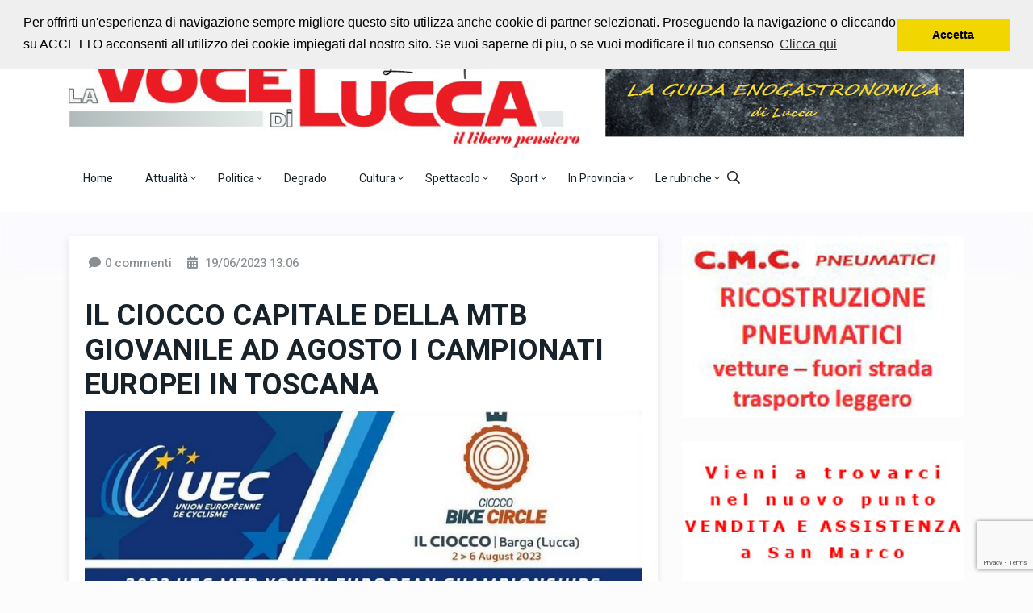

--- FILE ---
content_type: text/html; charset=UTF-8
request_url: https://www.lavocedilucca.it/post/6947/il-ciocco-capitale-della-mtb-giovanile--ad-agosto-i-campionati-europei-in-toscana.php
body_size: 15707
content:
<!DOCTYPE html>
<html lang="it">

<head>
    <title>IL CIOCCO CAPITALE DELLA MTB GIOVANILE  AD AGOSTO I CAMPIONATI EUROPEI IN TOSCANA</title>
    <meta name="description" content="     Dall’1 al 6 agosto i Campionati Europei Giovanili di mtb alla Tenuta Il CioccoSei giorni e quattro competizioni per le categorie in gara U15 e U17In cabina di regia il presidente del CO Marcucci e il direttore di gara BarsellaA settembre la bandiera tricolore tornerà a sventolare in Toscana Toscana,
 terra di poeti, di opere di inestimabile valore e di paesaggi dalle 
mille sfaccettature, ma soprattutto terra di ciclisti. Alla Tenuta il 
Ciocco di Barga, in provincia di Lucca, i bikers sono di casa e le 
giovani promesse della mtb daranno vita a una sei giorni stellare ai 
Campionati Europei Giovanili, in programma dall’1 al 6 agosto. Sei
 giorni, quattro competizioni: prima gli allenamenti ufficiali, poi 
Individual Time Trial (ITT), prima prova che deciderà l’ordine di 
partenza del Team Relay (XCR), dello Short Track (XCC) e del Cross 
Country Olympic format (XCO). Il divertimento è assicurato per le 
categorie in gara U15 e U17.  Andrea
 Marcucci, presidente del comitato organizzatore, e il direttore tecnico
 Valerio Barsella hanno colto al volo un’occasione d’oro e non si sono 
lasciati scappare questo prestigioso evento, che inizialmente era 
previsto nel Canton Ticino a Trevano-Porza. Così la Union Européenne de 
Cyclisme ha pensato bene di optare per l’Italia, in particolare per la 
location di Barga. Non una scelta a caso, perché la Living Mountain del 
Ciocco nata nel 1961 è il paradiso degli appassionati delle ruote 
grasse, dove in passato si svolsero competizioni sportive di alto 
livello tra cui gli UCI Mountain Bike World Championships nel 1991, il 
Campionato Europeo e la Coppa del Mondo di bike trial, così come altre 
gare nazionali di XC, di Coppa Italia Giovanile XC, nonché il primo 
Campionato Italiano di pump track. Il
 giusto mix di emozioni, una serie di competizioni adrenaliniche e il 
grande spirito di squadra faranno del Campionato Europeo Giovanile di 
mtb un appuntamento imperdibile, per vedere in azione i futuri campioni 
spingere forte sui pedali lungo le spettacolari salite, attraverso i 
luoghi simbolo della mtb toscana. Famiglie
 e accompagnatori avranno modo di vivere appieno il forte legame della 
località Il Ciocco con il mondo dell’off-road, apprezzando i 600 ettari 
di terreno naturale, i 42 km di percorsi e sentieri e le diverse 
strutture ricettive nel cuore dell’Appennino tra la Toscana e 
l’Emilia-Romagna. Dopo
 il grande successo dello scorso anno, tornano alla Tenuta Il Ciocco i 
Campionati Italiani Team Relay Giovanile e i Campionati Italiani 
Giovanili di Società, attesi nel weekend del 9-10 settembre. I
 Campionati Europei Giovanili riserveranno quasi una settimana intera di
 sport ad alta intensità e di passione all’ennesima potenza, nell’isola 
verde della Toscana nel cuore dell’estate.">
    <!-- META -->
<meta charset="utf-8">
<meta name="viewport" content="width=device-width, initial-scale=1, shrink-to-fit=no">
<!--::::: FABICON ICON :::::::-->
<link rel="icon" href="/favicon.ico">
<!--::::: ALL CSS FILES :::::::-->
<link rel="stylesheet" href="/assets/css/plugins/bootstrap.min.css">
<link rel="stylesheet" href="/assets/css/plugins/animate.min.css">
<link rel="stylesheet" href="/assets/css/plugins/fontawesome.css">
<link rel="stylesheet" href="/assets/css/plugins/modal-video.min.css">
<link rel="stylesheet" href="/assets/css/plugins/owl.carousel.css">
<link rel="stylesheet" href="/assets/css/plugins/slick.css">
<link rel="stylesheet" href="/assets/css/plugins/stellarnav.css">
<link rel="stylesheet" href="/assets/css/theme.css">
<meta name="OWNER" content="Cristofani Comunicazione">
<meta name="AUTHOR" content="Cristofani Comunicazione">
<meta http-equiv="CONTENT-LANGUAGE" content="Italian">
<meta name="RATING" content="General">
<meta name="ROBOTS" content="index, follow">
<meta name="REVISIT-AFTER" content="10 days">
<meta name="classification" content="information, news">
<script src='https://www.google.com/recaptcha/api.js'></script>
<link rel="preconnect" href="https://fonts.googleapis.com">
<link rel="preconnect" href="https://fonts.gstatic.com" crossorigin>
<link href="https://fonts.googleapis.com/css2?family=Dancing+Script&display=swap" rel="stylesheet">    <link rel="stylesheet" href="/assets/css/prettyPhoto.css" type="text/css" media="screen">
    <meta property="fb:admins" content="558224410956167"/>
    <meta property="og:title" content="Voce di Lucca - IL CIOCCO CAPITALE DELLA MTB GIOVANILE  AD AGOSTO I CAMPIONATI EUROPEI IN TOSCANA" />
    <meta property="og:type" content="blog" />
    <meta property="og:url" content="https://lavocedilucca.it/post/6947/il-ciocco-capitale-della-mtb-giovanile--ad-agosto-i-campionati-europei-in-toscana.php" />
    <meta property="og:site_name" content="La Voce di Lucca" />
        <meta property="og:image" content="https://lavocedilucca.it/images/1080x840/1687172763_19f.JPG" />
    <link rel="image_src" href="https://lavocedilucca.it/images/1080x840/1687172763_19f.JPG" / >
    </head>


<body class="theme-1">
<div id="LoadingImage"><img src="/images/loading.gif" alt=""></div>

<!--::::: SEARCH FORM START:::::::-->
<div class="searching">
    <div class="container">
        <div class="row">
            <div class="col-8 text-center m-auto">
                <div class="v1search_form">
                    <form action="/cerca.php">
                        <input type="search" placeholder="Cerca..." name="q">
                        <button type="submit" class="cbtn1">Cerca</button>
                    </form>
                </div>
            </div>
        </div>
    </div>
    <div class="close_btn">	<i class="fal fa-times"></i>
    </div>
</div>
<!--:::::SEARCH FORM END :::::::-->

<!--::::: TOP BAR START :::::::-->
<div class="topbar white_bg" id="top">
    <div class="container">
        <div class="row">
            <div class="col-md-6 col-lg-8 align-self-center">
                <div class="trancarousel_area">
                    <p class="trand">Ascolta la radio con noi</p>
                    <div class="trancarousel owl-carousel nav_style1">
                                                    <div class="trancarousel_item">
                                <p><a href="https://www.radiomontecarlo.net/sezioni/12179/radio-monte-carlo-jazz" target="_blank">Jazz Radio Montecarlo</a>
                                </p>
                            </div>
                                                    <div class="trancarousel_item">
                                <p><a href="https://www.radionostalgia.fm/ascolta-radio-nostalgia-toscana" target="_blank">Radio Nostalgia</a>
                                </p>
                            </div>
                                                    <div class="trancarousel_item">
                                <p><a href="https://play.rtl.it/live/2/rtl-1025-best-tv/" target="_blank">Rtl 102,5   </a>
                                </p>
                            </div>
                                                    <div class="trancarousel_item">
                                <p><a href="https://players.fluidstream.it/MusicaJazzRadio/" target="_blank">Musica Jazz Radio</a>
                                </p>
                            </div>
                                                    <div class="trancarousel_item">
                                <p><a href="https://v7player.wostreaming.net/854" target="_blank">Jazz 24</a>
                                </p>
                            </div>
                                                    <div class="trancarousel_item">
                                <p><a href="https://www.radiomontecarlo.net/sezioni/10481/rmc-new-classics" target="_blank">Radio Montecarlo Classic</a>
                                </p>
                            </div>
                                                    <div class="trancarousel_item">
                                <p><a href="https://www.radio.it/s/ilsole24ore" target="_blank">Radio Ilsole24ore</a>
                                </p>
                            </div>
                                            </div>
                </div>
            </div>
            <div class="col-md-6 col-lg-4 align-self-center">
                <div class="top_date_social text-right">
                    <div class="paper_date">
                        <p>Giovedì, 22 Gennaio, 2026</p>
                    </div>
                    <div class="social1">
                        <ul class="inline">
                            <li><a href="https://twitter.com/vocedilucca" target="_blank">
                                    <svg xmlns="http://www.w3.org/2000/svg" height="1.2em" viewBox="0 0 448 512" fill="#FF0000"><!--! Font Awesome Free 6.4.2 by @fontawesome - https://fontawesome.com License - https://fontawesome.com/license (Commercial License) Copyright 2023 Fonticons, Inc. --><path d="M64 32C28.7 32 0 60.7 0 96V416c0 35.3 28.7 64 64 64H384c35.3 0 64-28.7 64-64V96c0-35.3-28.7-64-64-64H64zm297.1 84L257.3 234.6 379.4 396H283.8L209 298.1 123.3 396H75.8l111-126.9L69.7 116h98l67.7 89.5L313.6 116h47.5zM323.3 367.6L153.4 142.9H125.1L296.9 367.6h26.3z"/></svg>
                                </a>
                            </li>
                            <li><a href="https://www.facebook.com/lavocedilucca/" target="_blank"><i class="fab fa-facebook-f" style="color:#FF0000"></i></a>
                            </li>
                        </ul>
                    </div>
                </div>
            </div>
        </div>
    </div>
</div>
<!--::::: TOP BAR END :::::::-->

<div class="border_black"></div>

<!--::::: LOGO AREA START  :::::::-->
<div class="logo_area white_bg">
    <div class="container">
        <div class="row">
            <div class="col-lg-7 align-self-center">
                <div class="logo">
                    <a href="/">
                        <img src="/images/logo_VDL.jpg" alt="Voce di Lucca">
                    </a>
                </div>
            </div>
            <div class="col-lg-5 align-self-center">
                <div class="banner1">
                    <a href="http://www.bon-appetit.it/" target="_blank">
                        <img src="/images/banner_bonappetit_l.gif" alt="">
                    </a>
                </div>
            </div>
        </div>
    </div>
</div>
<!--::::: LOGO AREA END :::::::-->


<!--::::: MENU AREA START  :::::::-->
<div class="main-menu" id="header">	<a href="#top" class="up_btn up_btn1"><i class="far fa-chevron-double-up"></i></a>
    <div class="main-nav clearfix is-ts-sticky">
        <div class="container">
            <div class="row justify-content-between">

                <div class="col-12 col-lg-12">
                    <div class="newsprk_nav stellarnav">
                        <ul id="newsprk_menu">
                            <li><a href="/">Home</a></li>
                                                            <li><a href="/argomento/1/attualit--.php">Attualità <i class="fal fa-angle-down"></i></a>
                                                                            <ul>
                                                                                                                                                <li><a href="/argomentosub/28/attualit--/c.n.a..php">C.N.A.</a></li>
                                                                                                                                                                                                <li><a href="/argomentosub/29/attualit--/necrologi.php">Necrologi</a></li>
                                                                                                                                                                                                <li><a href="/argomentosub/33/attualit--/sanit--.php">Sanità</a></li>
                                                                                                                                                                                                <li><a href="/argomentosub/37/attualit--/societ--.php">Società</a></li>
                                                                                                                                                                                                <li><a href="/argomentosub/45/attualit--/economia.php">Economia</a></li>
                                                                                                                                                                                                <li><a href="/argomentosub/54/attualit--/cronaca.php">Cronaca</a></li>
                                                                                                                                                                                                <li><a href="/argomentosub/62/attualit--/eventi.php">Eventi</a></li>
                                                                                                                                                                                                <li><a href="/luccadavedere.php">Le Meraviglie di Lucca</a></li>
                                                                                                                                                                                                <li><a href="/argomentosub/68/attualit--/comics-and-games.php">Comics and Games</a></li>
                                                                                                                                    </ul>
                                                                    </li>
                                                                                            <li><a href="/argomento/2/politica.php">Politica <i class="fal fa-angle-down"></i></a>
                                                                            <ul>
                                                                                                                                                <li><a href="/argomentosub/15/politica/politica-lucchese.php">Politica lucchese</a></li>
                                                                                                                                                                                                <li><a href="/argomentosub/16/politica/estera.php">Estera</a></li>
                                                                                                                                                                                                <li><a href="/argomentosub/35/politica/malapolitica.php">Malapolitica</a></li>
                                                                                                                                                                                                <li><a href="/argomentosub/40/politica/satira.php">Satira</a></li>
                                                                                                                                                                                                <li><a href="/argomentosub/46/politica/nazionale.php">Nazionale</a></li>
                                                                                                                                                                                                <li><a href="/argomentosub/58/politica/internazionale.php">Internazionale</a></li>
                                                                                                                                                                                                <li><a href="/argomentosub/63/politica/politica-toscana.php">Politica Toscana</a></li>
                                                                                                                                                                                                <li><a href="/argomentosub/71/politica/elezioni-2024.php">Elezioni 2024</a></li>
                                                                                                                                                                                                <li><a href="/argomentosub/75/politica/elezioni-2025.php">Elezioni 2025</a></li>
                                                                                                                                    </ul>
                                                                    </li>
                                                                    <li><a href="/argomentosub/10/le-rubriche/degrado.php">Degrado</a></li>
                                                                                            <li><a href="/argomento/4/cultura.php">Cultura <i class="fal fa-angle-down"></i></a>
                                                                            <ul>
                                                                                                                                                <li><a href="/argomentosub/31/cultura/teatro.php">Teatro</a></li>
                                                                                                                                                                                                <li><a href="/argomentosub/36/cultura/musica.php">Musica</a></li>
                                                                                                                                                                                                <li><a href="/argomentosub/38/cultura/musica-colta.php">Musica Colta</a></li>
                                                                                                                                                                                                <li><a href="/argomentosub/42/cultura/letteratura.php">Letteratura</a></li>
                                                                                                                                                                                                <li><a href="/argomentosub/43/cultura/la-tradizione-lucchese.php">La tradizione Lucchese</a></li>
                                                                                                                                                                                                <li><a href="/argomentosub/52/cultura/cinema.php">Cinema</a></li>
                                                                                                                                                                                                <li><a href="/argomentosub/64/cultura/pittura.php">Pittura</a></li>
                                                                                                                                    </ul>
                                                                    </li>
                                                                                            <li><a href="/argomento/5/spettacolo.php">Spettacolo <i class="fal fa-angle-down"></i></a>
                                                                            <ul>
                                                                                                                                                <li><a href="/argomentosub/41/spettacolo/teatro.php">Teatro</a></li>
                                                                                                                                                                                                <li><a href="/argomentosub/49/spettacolo/lucca-comics---games.php">LUCCA COMICS & GAMES</a></li>
                                                                                                                                                                                                <li><a href="/argomentosub/72/spettacolo/musica-leggera.php">Musica leggera</a></li>
                                                                                                                                    </ul>
                                                                    </li>
                                                                                            <li><a href="/argomento/6/sport.php">Sport <i class="fal fa-angle-down"></i></a>
                                                                            <ul>
                                                                                                                                                <li><a href="/argomentosub/6/sport/auto-e-motori.php">Auto e Motori</a></li>
                                                                                                                                                                                                <li><a href="/argomentosub/21/sport/atletica.php">Atletica</a></li>
                                                                                                                                                                                                <li><a href="/argomentosub/22/sport/calcio.php">Calcio</a></li>
                                                                                                                                                                                                <li><a href="/argomentosub/23/sport/basket.php">Basket</a></li>
                                                                                                                                                                                                <li><a href="/argomentosub/24/sport/volley.php">Volley</a></li>
                                                                                                                                                                                                <li><a href="/argomentosub/25/sport/tennis---padel.php">Tennis - Padel</a></li>
                                                                                                                                                                                                <li><a href="/argomentosub/30/sport/pugilato-e-arti-marziali.php">Pugilato e arti marziali</a></li>
                                                                                                                                                                                                <li><a href="/argomentosub/34/sport/ciclismo.php">Ciclismo</a></li>
                                                                                                                                                                                                <li><a href="/argomentosub/39/sport/vari.php">Vari</a></li>
                                                                                                                                                                                                <li><a href="/argomentosub/73/sport/rugby.php">Rugby</a></li>
                                                                                                                                                                                                <li><a href="/argomentosub/74/sport/baseball.php">Baseball</a></li>
                                                                                                                                    </ul>
                                                                    </li>
                                                                                            <li><a href="/argomento/7/in-provincia.php">In Provincia <i class="fal fa-angle-down"></i></a>
                                                                            <ul>
                                                                                                                                                <li><a href="/argomentosub/1/in-provincia/garfagnana.php">Garfagnana</a></li>
                                                                                                                                                                                                <li><a href="/argomentosub/2/in-provincia/mediavalle-val-di-lima.php">Mediavalle Val di Lima</a></li>
                                                                                                                                                                                                <li><a href="/argomentosub/3/in-provincia/capannori---porcari.php">Capannori - Porcari</a></li>
                                                                                                                                                                                                <li><a href="/argomentosub/4/in-provincia/altopascio---montecarlo---villa-basilica.php">Altopascio - Montecarlo - Villa Basilica</a></li>
                                                                                                                                                                                                <li><a href="/argomentosub/5/in-provincia/versilia.php">Versilia</a></li>
                                                                                                                                    </ul>
                                                                    </li>
                                                                                            <li><a href="/argomento/8/le-rubriche.php">Le rubriche <i class="fal fa-angle-down"></i></a>
                                                                            <ul>
                                                                                                                                                <li><a href="/argomentosub/8/le-rubriche/cultura---dintorni.php">Cultura & dintorni</a></li>
                                                                                                                                                                                                <li><a href="/argomentosub/9/le-rubriche/comunicati-stampa.php">Comunicati stampa</a></li>
                                                                                                                                                                                                <li><a href="/argomentosub/10/le-rubriche/degrado.php">Degrado</a></li>
                                                                                                                                                                                                <li><a href="/argomentosub/11/le-rubriche/la-tradizione-lucchese.php">La Tradizione Lucchese</a></li>
                                                                                                                                                                                                <li><a href="/argomentosub/12/le-rubriche/l-altra-stampa.php">L'altra stampa</a></li>
                                                                                                                                                                                                <li><a href="/argomentosub/13/le-rubriche/necrologi.php">Necrologi</a></li>
                                                                                                                                                                                                <li><a href="/argomentosub/50/le-rubriche/politica-nazionale.php">Politica Nazionale</a></li>
                                                                                                                                                                                                <li><a href="/argomentosub/56/le-rubriche/politica-elettorale-2022.php">Politica Elettorale 2022</a></li>
                                                                                                                                                                                                <li><a href="/argomentosub/61/le-rubriche/propaganda.php">Propaganda</a></li>
                                                                                                                                    </ul>
                                                                    </li>
                                                                                        <li class="search_btn"><i class="far fa-search"></i>
                            </li>
                        </ul>
                    </div>

                </div>
            </div>
        </div>
    </div>
</div>
<!--::::: MENU AREA END :::::::-->
	<!--::::: ARCHIVE AREA START :::::::-->
	<div class="archives post post1 padding-top-30">
		<div class="container">
			<div class="row">
				<div class="col-lg-8">
					<div class="shadow6">
						<div class="padding20 white_bg">
							<div class="row">
								<div class="col-12">
									<div class="page_comments">
										<ul class="inline">
											<li><i class="fas fa-comment"></i>0 commenti</li>
                                            <li><i class="fas fa-calendar-alt"></i> 19/06/2023 13:06</li>
										</ul>
									</div>
								</div>
							</div>
							<div class="space-30"></div>
							<div class="single_post_heading">
								<h1>IL CIOCCO CAPITALE DELLA MTB GIOVANILE  AD AGOSTO I CAMPIONATI EUROPEI IN TOSCANA</h1>
								<div class="space-10"></div>
                                                                    <a rel="prettyPhoto[scheda]" href="/images/1080x840/1687172763_19f.JPG"><img src="/images/1080x840/1687172763_19f.JPG" alt=""></a>
                                    <div class="space-10"></div>
                                                                <table class="MsoNormalTable" style="width: 645.6pt;" width="0" cellspacing="0" cellpadding="0" border="0"><tbody><tr><td colspan="8" style="width:645.6pt;padding:0cm 5.4pt 0cm 5.4pt" width="861" valign="top"><p class="MsoNormal" style="text-align:center" align="center"><br></p></td></tr><tr><td style="width:198.35pt;padding:0cm 5.4pt 0cm 5.4pt" width="264" valign="top"><p class="MsoNormal"><o:p> </o:p></p></td><td style="width:135.5pt;padding:0cm 5.4pt 0cm 5.4pt" width="181" valign="top"><p class="MsoNormal"><o:p> </o:p></p></td><td style="width:156.05pt;padding:0cm 5.4pt 0cm 5.4pt" width="208" valign="top"><p class="MsoNormal"><o:p> </o:p></p></td><td style="width:58.05pt;padding:0cm 5.4pt 0cm 5.4pt" width="77" valign="top"><p class="MsoNormal"><o:p> </o:p></p></td><td colspan="4" style="width:97.65pt;padding:0cm 5.4pt 0cm 5.4pt" width="130" valign="top"><p class="MsoNormal"><o:p> </o:p></p></td></tr><tr><td colspan="8" style="width:645.6pt;padding:0cm 5.4pt 0cm 5.4pt" width="861" valign="top"><p class="MsoNormal" style="text-align:center;line-height:115%" align="center"><span style="line-height: 115%; font-family: Arial, sans-serif; color: rgb(197, 90, 17); font-size: 18px;">Dall’1 al 6 agosto i Campionati Europei Giovanili di mtb alla Tenuta Il Ciocco<o:p></o:p></span></p><p class="MsoNormal" style="text-align:center;line-height:115%" align="center"><span style="line-height: 115%; font-family: Arial, sans-serif; color: rgb(197, 90, 17); font-size: 18px;">Sei giorni e quattro competizioni per le categorie in gara U15 e U17<o:p></o:p></span></p><p class="MsoNormal" style="text-align:center;line-height:115%" align="center"><span style="line-height: 115%; font-family: Arial, sans-serif; color: black; font-size: 18px;">In cabina di regia il presidente del CO Marcucci e il direttore di gara Barsella<o:p></o:p></span></p><p class="MsoNormal" style="text-align:center;line-height:115%" align="center"><span style="line-height: 115%; font-family: Arial, sans-serif; color: black;"><span style="font-size: 18px;">A settembre la bandiera tricolore tornerà a sventolare in Toscana</span><span style="font-size: 14pt; font-weight: bold;"><o:p></o:p></span></span></p><p class="MsoNormal" style="text-align:center;line-height:115%" align="center"><span style="color:#1F497D;mso-fareast-language:IT"> </span></p><p class="MsoNormal" style="text-align:justify;line-height:115%"><span style="font-size:12.5pt;line-height:115%;font-family:"Arial",sans-serif">Toscana,
 terra di poeti, di opere di inestimabile valore e di paesaggi dalle 
mille sfaccettature, ma soprattutto terra di ciclisti. Alla Tenuta il 
Ciocco di Barga, in provincia di Lucca, i bikers sono di casa e le 
giovani promesse della mtb daranno vita a una sei giorni stellare ai 
Campionati Europei Giovanili, in programma dall’1 al 6 agosto. <o:p></o:p></span></p><p class="MsoNormal" style="text-align:justify;line-height:115%"><span style="font-size:12.5pt;line-height:115%;font-family:"Arial",sans-serif">Sei
 giorni, quattro competizioni: prima gli allenamenti ufficiali, poi 
Individual Time Trial (ITT), prima prova che deciderà l’ordine di 
partenza del Team Relay (XCR), dello Short Track (XCC) e del Cross 
Country Olympic format (XCO). Il divertimento è assicurato per le 
categorie in gara U15 e U17.  <o:p></o:p></span></p><p class="MsoNormal" style="text-align:justify;line-height:115%"><span style="font-size:12.5pt;line-height:115%;font-family:"Arial",sans-serif">Andrea
 Marcucci, presidente del comitato organizzatore, e il direttore tecnico
 Valerio Barsella hanno colto al volo un’occasione d’oro e non si sono 
lasciati scappare questo prestigioso evento, che inizialmente era 
previsto nel Canton Ticino a Trevano-Porza. Così la Union Européenne de 
Cyclisme ha pensato bene di optare per l’Italia, in particolare per la 
location di Barga. Non una scelta a caso, perché la Living Mountain del 
Ciocco nata nel 1961 è il paradiso degli appassionati delle ruote 
grasse, dove in passato si svolsero competizioni sportive di alto 
livello tra cui gli UCI Mountain Bike World Championships nel 1991, il 
Campionato Europeo e la Coppa del Mondo di bike trial, così come altre 
gare nazionali di XC, di Coppa Italia Giovanile XC, nonché il primo 
Campionato Italiano di pump track. <o:p></o:p></span></p><p class="MsoNormal" style="text-align:justify;line-height:115%"><span style="font-size:12.5pt;line-height:115%;font-family:"Arial",sans-serif">Il
 giusto mix di emozioni, una serie di competizioni adrenaliniche e il 
grande spirito di squadra faranno del Campionato Europeo Giovanile di 
mtb un appuntamento imperdibile, per vedere in azione i futuri campioni 
spingere forte sui pedali lungo le spettacolari salite, attraverso i 
luoghi simbolo della mtb toscana. <o:p></o:p></span></p><p class="MsoNormal" style="text-align:justify;line-height:115%"><span style="font-size:12.5pt;line-height:115%;font-family:"Arial",sans-serif">Famiglie
 e accompagnatori avranno modo di vivere appieno il forte legame della 
località Il Ciocco con il mondo dell’off-road, apprezzando i 600 ettari 
di terreno naturale, i 42 km di percorsi e sentieri e le diverse 
strutture ricettive nel cuore dell’Appennino tra la Toscana e 
l’Emilia-Romagna. <o:p></o:p></span></p><p class="MsoNormal" style="text-align:justify;line-height:115%"><span style="font-size:12.5pt;line-height:115%;font-family:"Arial",sans-serif">Dopo
 il grande successo dello scorso anno, tornano alla Tenuta Il Ciocco i 
Campionati Italiani Team Relay Giovanile e i Campionati Italiani 
Giovanili di Società, attesi nel weekend del 9-10 settembre. <o:p></o:p></span></p><p class="MsoNormal" style="text-align:justify;line-height:115%"><span style="font-size:12.5pt;line-height:115%;font-family:"Arial",sans-serif">I
 Campionati Europei Giovanili riserveranno quasi una settimana intera di
 sport ad alta intensità e di passione all’ennesima potenza, nell’isola 
verde della Toscana nel cuore dell’estate.</span></p></td></tr></tbody></table>							</div>
                            							<div class="space-40"></div>
							<div class="row">
                                                                    <div class="col-lg-6">
                                        <div class="author pl-0">
                                            <a href="#">Redazione</a>
                                        </div>
                                    </div>
                                                                <div class="col-lg-4 text-left">
                                    <div class="row">
                                        <div class="col-lg-6">
                                            <iframe src="https://www.facebook.com/plugins/like.php?href=https%3A%2F%2Fwww.facebook.com%2Flavocedilucca%2F&width=73&layout=button&action=like&size=large&show_faces=true&share=false&height=65&appId=135507960357763" width="73" height="35" style="border:none;overflow:hidden;margin-left: 5px" scrolling="no" frameborder="0" allowTransparency="true" allow="encrypted-media"></iframe>
                                        </div>
                                        <div class="col-lg-3">
                                            <a href="/print.php?post_id=6947" target="_blank" class="text-dark"><i class="far fa-print fa-2x"></i></a>
                                        </div>
                                        <div class="col-lg-3">
                                            <a href="javascript:void(0)" data-toggle="modal" data-target=".bd-send-modal-lg" class="text-dark"><i class="far fa-envelope fa-2x"></i></a>
                                        </div>
                                    </div>
                                </div>
								<div class="col-lg-2 text-right">
                                    <!-- AddToAny BEGIN -->
                                    <div class="a2a_kit a2a_kit_size_32 a2a_default_style">
                                        <a class="a2a_button_facebook"></a>
                                        <a class="a2a_button_twitter"></a>
                                    </div>
                                    <!-- AddToAny END -->
								</div>
							</div>
							<div class="space-20"></div>
                                                            <div class="row">
                                                                            <div class="col-sm-12 col-lg-6"><a href="http://www.autocarrozzeriajohnny.it/" target="_blank"><img src="/images/1679998216_1653406395_johnny.gif" alt="" class="img-fluid mb30 minwbanner"></a></div>
                                                                            <div class="col-sm-12 col-lg-6"><a href="https://www.overlandlucca.it/" target="_blank"><img src="/images/1679998231_1653407058_overland.gif" alt="" class="img-fluid mb30 minwbanner"></a></div>
                                                                    </div>
                                                        <!--::::: ARCHIVE AREA END :::::::-->
                            <div class="space-40"></div>
                            <!--:::::  COMMENT FORM AREA START :::::::-->
                            <div class="comment_form2">
                                <div class="container">
                                    <div class="row">
                                        <div class="col-12 col-lg-10 m-auto">
                                            <form method="post" id="demo-comment" enctype="multipart/form-data">
                                                <input type="hidden" name="post_id" value="6947">
                                                <div class="row">
                                                    <div class="col-md-6">
                                                        <input type="text" placeholder="Il tuo nome" name="autore">
                                                    </div>
                                                    <div class="col-md-6">
                                                        <input type="text" placeholder="Titolo *" name="titolo" id="titoloCommento" required>
                                                    </div>
                                                    <div class="col-12">
                                                        <textarea name="descrizione" id="descrizioneCommento" cols="30" rows="5" placeholder="Descrizione *" required></textarea>
                                                    </div>
                                                    <div class="col-12">
                                                        <label for="foto1" >Foto:</label>
                                                        <input type="file" class="form-control" id="foto1" name="foto1" value="" accept="image/jpeg,image/gif,image/png">
                                                    </div>
                                                    <div class="col-12">
                                                        <textarea name="accettazione" id="accettazione" cols="30" rows="9" readonly>Con l'invio di questo testo (post o commento) dichiaro espressamente di aver letto e compreso le condizioni che regolano e vincolano l'utilizzo di questo blog, che sono scritte per esteso in calce di ogni pagina al link “Le regole del Blog” e "Termini e condizioni d'uso" con particolare riferimento alla norma in cui l'utente si impegna a tenere indenne Cristofani Comunicazione d.i. da tutte le perdite, danni, costi, oneri e spese, ivi comprese le eventuali spese legali, che dovessero essere sostenute da Cristofani Comunicazione d.i. in conseguenza all'utilizzo dello spazio web messo a sua disposizione.</textarea>
                                                    </div>
                                                    <div class="col-12">
                                                        <button type="submit" class="cbtn2 g-recaptcha"
                                                                data-sitekey="6LeYH4ofAAAAAFMn2F-g14pvgwaq77aZCW86-G1f"
                                                                data-callback='onSubmitComment'
                                                                data-action='submit'>INVIA COMMENTO</button>
                                                    </div>
                                                    <div class="col-12">
                                                        <div id="result-comment"></div>
                                                    </div>
                                                </div>
                                            </form>
                                        </div>
                                    </div>
                                                                    </div>
                            </div>

						</div>
					</div>
				</div>
				<div class="col-lg-4">
                                                <a href="http://www.cmcpneumaticilucca.it/" target="_blank"><img src="/images/1679999248_cmc.gif" alt="" class="img-fluid mb30 minwbanner"></a>
                                                    <a href="/luca-pneumatici.php" target="_blank"><img src="/images/1679997769_1653461740_lucapneumatici.gif" alt="" class="img-fluid mb30 minwbanner"></a>
                                                    <a href="http://www.ristorantelombardo.it/" target="_blank"><img src="/images/1679999463_slide.gif" alt="" class="img-fluid mb30 minwbanner"></a>
                                                    <a href="https://www.attrezzalesterno.it" target="_blank"><img src="/images/1720079672_attrezza.gif" alt="" class="img-fluid mb30 minwbanner"></a>
                                                    <a href="https://www.facilix.it" target="_blank"><img src="/images/1686841990_facilix.gif" alt="" class="img-fluid mb30 minwbanner"></a>
                                                    <a href="https://www.autoluxgroup.it" target="_blank"><img src="/images/1706190057_autolux.gif" alt="" class="img-fluid mb30 minwbanner"></a>
                                                    <a href="https://www.acrobaticsystem.com/" target="_blank"><img src="/images/1740144105_acrobatyc.gif" alt="" class="img-fluid mb30 minwbanner"></a>
                        				</div>
			</div>
		</div>
	</div>

	<div class="space-30"></div>
	<!--:::::  COMMENT FORM AREA END :::::::-->
<div class="space-60"></div>
<!--::::: LATEST BLOG AREA START :::::::-->
<div class="fourth_bg padding6030">
    <div class="container">
        <div class="row">
            <div class="col-12">
                <div class="heading">
                    <h2 class="widget-title">Gli altri post della sezione</h2>
                </div>
            </div>
        </div>
        <div class="row">
                        <div class="col-md-6 col-lg-4">
                <div class="single_post post_type3 mb30">
                    <div class="post_img">
                        <a href="/post/23376/banca-reale-title-sponsor-dell---high-jump-indoor.php">
                                                            <img src="/resizer/resize.php?url=https://lavocedilucca.it/images/1768917471_20m.JPG&amp;size=350x250c50" alt="">
                                                    </a>
                    </div>
                    <div class="single_post_text">
                        <div class="meta3">
                            <a href="/post/23376/banca-reale-title-sponsor-dell---high-jump-indoor.php">20/01/2026 - 0 commenti</a>
                        </div>
                        <h4><a href="/post/23376/banca-reale-title-sponsor-dell---high-jump-indoor.php">BANCA REALE TITLE SPONSOR DELL’HIGH JUMP INDOOR</a></h4>
                        <div class="space-10"></div>
                        <p class="post-p">Lucca,
20 gennaio 2026
� ...</p>
                    </div>
                </div>
            </div>
                        <div class="col-md-6 col-lg-4">
                <div class="single_post post_type3 mb30">
                    <div class="post_img">
                        <a href="/post/23367/il-gs-lammari-ha-festeggiato-i-30-anni-di-attivit---agonistica.php">
                                                            <img src="/resizer/resize.php?url=https://lavocedilucca.it/images/1768892852_20c.JPG&amp;size=350x250c50" alt="">
                                                    </a>
                    </div>
                    <div class="single_post_text">
                        <div class="meta3">
                            <a href="/post/23367/il-gs-lammari-ha-festeggiato-i-30-anni-di-attivit---agonistica.php">20/01/2026 - 0 commenti</a>
                        </div>
                        <h4><a href="/post/23367/il-gs-lammari-ha-festeggiato-i-30-anni-di-attivit---agonistica.php">Il Gs Lammari ha festeggiato i 30 anni di attività agonistica</a></h4>
                        <div class="space-10"></div>
                        <p class="post-p">     Domenica scorsa (1 ...</p>
                    </div>
                </div>
            </div>
                        <div class="col-md-6 col-lg-4">
                <div class="single_post post_type3 mb30">
                    <div class="post_img">
                        <a href="/post/23362/virtus-qualificata-con-quattro-squadre-ai-campionati-italiani-di-cross.-i-risultati-delle-gare-del-fine-settimana.php">
                                                            <img src="/resizer/resize.php?url=https://lavocedilucca.it/images/1768845330_19o.JPG&amp;size=350x250c50" alt="">
                                                    </a>
                    </div>
                    <div class="single_post_text">
                        <div class="meta3">
                            <a href="/post/23362/virtus-qualificata-con-quattro-squadre-ai-campionati-italiani-di-cross.-i-risultati-delle-gare-del-fine-settimana.php">19/01/2026 - 0 commenti</a>
                        </div>
                        <h4><a href="/post/23362/virtus-qualificata-con-quattro-squadre-ai-campionati-italiani-di-cross.-i-risultati-delle-gare-del-fine-settimana.php">Virtus qualificata con quattro squadre ai campionati italiani di cross. I risultati delle gare del fine settimana</a></h4>
                        <div class="space-10"></div>
                        <p class="post-p">LUCCA – Una bellissima g ...</p>
                    </div>
                </div>
            </div>
                        <div class="col-md-6 col-lg-4">
                <div class="single_post post_type3 mb30">
                    <div class="post_img">
                        <a href="/post/23355/serie-c--il-rugby-lucca-torna-alla-vittoria.php">
                                                            <img src="/resizer/resize.php?url=https://lavocedilucca.it/images/1768831510_19f.JPG&amp;size=350x250c50" alt="">
                                                    </a>
                    </div>
                    <div class="single_post_text">
                        <div class="meta3">
                            <a href="/post/23355/serie-c--il-rugby-lucca-torna-alla-vittoria.php">19/01/2026 - 1 commenti</a>
                        </div>
                        <h4><a href="/post/23355/serie-c--il-rugby-lucca-torna-alla-vittoria.php">Serie C, il Rugby Lucca torna alla vittoria</a></h4>
                        <div class="space-10"></div>
                        <p class="post-p">Battuto
il Molon Labe per ...</p>
                    </div>
                </div>
            </div>
                        <div class="col-md-6 col-lg-4">
                <div class="single_post post_type3 mb30">
                    <div class="post_img">
                        <a href="/post/23351/volata-sul-finale--porcari-batte-pisa-all---ultimo-minuto--.php">
                                                            <img src="/resizer/resize.php?url=https://lavocedilucca.it/images/1768823575_19d.JPG&amp;size=350x250c50" alt="">
                                                    </a>
                    </div>
                    <div class="single_post_text">
                        <div class="meta3">
                            <a href="/post/23351/volata-sul-finale--porcari-batte-pisa-all---ultimo-minuto--.php">19/01/2026 - 0 commenti</a>
                        </div>
                        <h4><a href="/post/23351/volata-sul-finale--porcari-batte-pisa-all---ultimo-minuto--.php">Volata sul finale; Porcari batte Pisa all’ultimo minuto  </a></h4>
                        <div class="space-10"></div>
                        <p class="post-p">Una partita emozionante è ...</p>
                    </div>
                </div>
            </div>
                        <div class="col-md-6 col-lg-4">
                <div class="single_post post_type3 mb30">
                    <div class="post_img">
                        <a href="/post/23348/basketball-club-lucca-----arezzo-basket---74-68.php">
                                                            <img src="/resizer/resize.php?url=https://lavocedilucca.it/images/1768811373_19a.JPG&amp;size=350x250c50" alt="">
                                                    </a>
                    </div>
                    <div class="single_post_text">
                        <div class="meta3">
                            <a href="/post/23348/basketball-club-lucca-----arezzo-basket---74-68.php">19/01/2026 - 0 commenti</a>
                        </div>
                        <h4><a href="/post/23348/basketball-club-lucca-----arezzo-basket---74-68.php">Basketball Club Lucca – Arezzo Basket   74/68</a></h4>
                        <div class="space-10"></div>
                        <p class="post-p">Basketball Club Lucca –  ...</p>
                    </div>
                </div>
            </div>
                        <div class="col-md-6 col-lg-4">
                <div class="single_post post_type3 mb30">
                    <div class="post_img">
                        <a href="/post/23343/jasmine-paolini--il-talento-di-bagni-di-lucca-che-continua-a-farsi-amare.php">
                                                            <img src="/resizer/resize.php?url=https://lavocedilucca.it/images/1768761697_Jasmine_Paolini.jpg&amp;size=350x250c50" alt="">
                                                    </a>
                    </div>
                    <div class="single_post_text">
                        <div class="meta3">
                            <a href="/post/23343/jasmine-paolini--il-talento-di-bagni-di-lucca-che-continua-a-farsi-amare.php">18/01/2026 - 0 commenti</a>
                        </div>
                        <h4><a href="/post/23343/jasmine-paolini--il-talento-di-bagni-di-lucca-che-continua-a-farsi-amare.php">Jasmine Paolini, il talento di Bagni di Lucca che continua a farsi amare</a></h4>
                        <div class="space-10"></div>
                        <p class="post-p">C’è un modo di vincere  ...</p>
                    </div>
                </div>
            </div>
                        <div class="col-md-6 col-lg-4">
                <div class="single_post post_type3 mb30">
                    <div class="post_img">
                        <a href="/post/23332/basketball-club-lucca-----basket-arezzo-domenica-18-gennaio-alle-ore-18-00-al-palasport-di-lucca.php">
                                                            <img src="/resizer/resize.php?url=https://lavocedilucca.it/images/1768671963_17q.JPG&amp;size=350x250c50" alt="">
                                                    </a>
                    </div>
                    <div class="single_post_text">
                        <div class="meta3">
                            <a href="/post/23332/basketball-club-lucca-----basket-arezzo-domenica-18-gennaio-alle-ore-18-00-al-palasport-di-lucca.php">17/01/2026 - 0 commenti</a>
                        </div>
                        <h4><a href="/post/23332/basketball-club-lucca-----basket-arezzo-domenica-18-gennaio-alle-ore-18-00-al-palasport-di-lucca.php">Basketball club Lucca – Basket Arezzo Domenica 18 Gennaio alle ore 18:00 al Palasport di Lucca</a></h4>
                        <div class="space-10"></div>
                        <p class="post-p">Basketball club Lucca –  ...</p>
                    </div>
                </div>
            </div>
                        <div class="col-md-6 col-lg-4">
                <div class="single_post post_type3 mb30">
                    <div class="post_img">
                        <a href="/post/23311/domenica-18-gennaio-sugli-spalti-delle-mura-il-cds-assoluto-toscano-di-cross.php">
                                                            <img src="/resizer/resize.php?url=https://lavocedilucca.it/images/1768575666_16ll.JPG&amp;size=350x250c50" alt="">
                                                    </a>
                    </div>
                    <div class="single_post_text">
                        <div class="meta3">
                            <a href="/post/23311/domenica-18-gennaio-sugli-spalti-delle-mura-il-cds-assoluto-toscano-di-cross.php">16/01/2026 - 0 commenti</a>
                        </div>
                        <h4><a href="/post/23311/domenica-18-gennaio-sugli-spalti-delle-mura-il-cds-assoluto-toscano-di-cross.php">Domenica 18 gennaio sugli spalti delle Mura il Cds Assoluto toscano di Cross</a></h4>
                        <div class="space-10"></div>
                        <p class="post-p">LUCCA – Appuntamento di  ...</p>
                    </div>
                </div>
            </div>
                        <div class="col-md-6 col-lg-4">
                <div class="single_post post_type3 mb30">
                    <div class="post_img">
                        <a href="/post/23291/pugilistica-lucchese---convocazione-in-azzurro-per-el-ghyathi-e-ripresa-attivit--.php">
                                                            <img src="/resizer/resize.php?url=https://lavocedilucca.it/images/1768486590_15g.JPG&amp;size=350x250c50" alt="">
                                                    </a>
                    </div>
                    <div class="single_post_text">
                        <div class="meta3">
                            <a href="/post/23291/pugilistica-lucchese---convocazione-in-azzurro-per-el-ghyathi-e-ripresa-attivit--.php">15/01/2026 - 0 commenti</a>
                        </div>
                        <h4><a href="/post/23291/pugilistica-lucchese---convocazione-in-azzurro-per-el-ghyathi-e-ripresa-attivit--.php">Pugilistica Lucchese - Convocazione in azzurro per El Ghyathi e ripresa attività</a></h4>
                        <div class="space-10"></div>
                        <p class="post-p"> Sono da poco ripartiti g ...</p>
                    </div>
                </div>
            </div>
                        <div class="col-md-6 col-lg-4">
                <div class="single_post post_type3 mb30">
                    <div class="post_img">
                        <a href="/post/23277/eccellente-inizio-di-stagione-per-gli-atleti-virtus.php">
                                                            <img src="/resizer/resize.php?url=https://lavocedilucca.it/images/1768402869_14L.JPG&amp;size=350x250c50" alt="">
                                                    </a>
                    </div>
                    <div class="single_post_text">
                        <div class="meta3">
                            <a href="/post/23277/eccellente-inizio-di-stagione-per-gli-atleti-virtus.php">14/01/2026 - 0 commenti</a>
                        </div>
                        <h4><a href="/post/23277/eccellente-inizio-di-stagione-per-gli-atleti-virtus.php">Eccellente inizio di stagione per gli atleti Virtus</a></h4>
                        <div class="space-10"></div>
                        <p class="post-p">Eccellente inizio di stagi ...</p>
                    </div>
                </div>
            </div>
                        <div class="col-md-6 col-lg-4">
                <div class="single_post post_type3 mb30">
                    <div class="post_img">
                        <a href="/post/23249/serie-c-femminile-----porcari-non-sbaglia--livorno-battuta-61-39.php">
                                                            <img src="/resizer/resize.php?url=https://lavocedilucca.it/images/1768240613_12o.JPG&amp;size=350x250c50" alt="">
                                                    </a>
                    </div>
                    <div class="single_post_text">
                        <div class="meta3">
                            <a href="/post/23249/serie-c-femminile-----porcari-non-sbaglia--livorno-battuta-61-39.php">12/01/2026 - 0 commenti</a>
                        </div>
                        <h4><a href="/post/23249/serie-c-femminile-----porcari-non-sbaglia--livorno-battuta-61-39.php">Serie C Femminile – Porcari non sbaglia: Livorno battuta 61-39</a></h4>
                        <div class="space-10"></div>
                        <p class="post-p">


Importante
vittoria ...</p>
                    </div>
                </div>
            </div>
                        <div class="col-md-6 col-lg-4">
                <div class="single_post post_type3 mb30">
                    <div class="post_img">
                        <a href="/post/23245/baseball-giovanile--esordio-in-winter-league-per-i----draghetti----del-drk-capannori.php">
                                                            <img src="/resizer/resize.php?url=https://lavocedilucca.it/images/1768228807_12g.jpg&amp;size=350x250c50" alt="">
                                                    </a>
                    </div>
                    <div class="single_post_text">
                        <div class="meta3">
                            <a href="/post/23245/baseball-giovanile--esordio-in-winter-league-per-i----draghetti----del-drk-capannori.php">12/01/2026 - 0 commenti</a>
                        </div>
                        <h4><a href="/post/23245/baseball-giovanile--esordio-in-winter-league-per-i----draghetti----del-drk-capannori.php">Baseball giovanile: esordio in Winter League per i “draghetti” del DRK Capannori</a></h4>
                        <div class="space-10"></div>
                        <p class="post-p">È stata una domenica di " ...</p>
                    </div>
                </div>
            </div>
                        <div class="col-md-6 col-lg-4">
                <div class="single_post post_type3 mb30">
                    <div class="post_img">
                        <a href="/post/23239/marciatori-morianesi-quarta-societ---alla-ciaspolada-della-val-di-non-2026.php">
                                                            <img src="/resizer/resize.php?url=https://lavocedilucca.it/images/1768227554_12b.JPG&amp;size=350x250c50" alt="">
                                                    </a>
                    </div>
                    <div class="single_post_text">
                        <div class="meta3">
                            <a href="/post/23239/marciatori-morianesi-quarta-societ---alla-ciaspolada-della-val-di-non-2026.php">12/01/2026 - 0 commenti</a>
                        </div>
                        <h4><a href="/post/23239/marciatori-morianesi-quarta-societ---alla-ciaspolada-della-val-di-non-2026.php">Marciatori Morianesi quarta società alla Ciaspolada della Val di Non 2026</a></h4>
                        <div class="space-10"></div>
                        <p class="post-p">     Il Gs Marciatori M ...</p>
                    </div>
                </div>
            </div>
                        <div class="col-md-6 col-lg-4">
                <div class="single_post post_type3 mb30">
                    <div class="post_img">
                        <a href="/post/23234/bcl-----virtus-siena------80-75.php">
                                                            <img src="/resizer/resize.php?url=https://lavocedilucca.it/images/1768201284_12a.JPG&amp;size=350x250c50" alt="">
                                                    </a>
                    </div>
                    <div class="single_post_text">
                        <div class="meta3">
                            <a href="/post/23234/bcl-----virtus-siena------80-75.php">12/01/2026 - 0 commenti</a>
                        </div>
                        <h4><a href="/post/23234/bcl-----virtus-siena------80-75.php">BCL – Virtus Siena  – 80/75</a></h4>
                        <div class="space-10"></div>
                        <p class="post-p">BCL – Virtus Siena 21/1 ...</p>
                    </div>
                </div>
            </div>
                        <div class="col-md-6 col-lg-4">
                <div class="single_post post_type3 mb30">
                    <div class="post_img">
                        <a href="/post/23216/basketball-club-lucca-----virtus-siena.php">
                                                            <img src="/resizer/resize.php?url=https://lavocedilucca.it/images/1768064321_10l.JPG&amp;size=350x250c50" alt="">
                                                    </a>
                    </div>
                    <div class="single_post_text">
                        <div class="meta3">
                            <a href="/post/23216/basketball-club-lucca-----virtus-siena.php">10/01/2026 - 0 commenti</a>
                        </div>
                        <h4><a href="/post/23216/basketball-club-lucca-----virtus-siena.php">Basketball club Lucca – Virtus Siena</a></h4>
                        <div class="space-10"></div>
                        <p class="post-p"> Come
 nei velodromi, al ...</p>
                    </div>
                </div>
            </div>
                        <div class="col-md-6 col-lg-4">
                <div class="single_post post_type3 mb30">
                    <div class="post_img">
                        <a href="/post/23178/francesco-moreno-ibidi-e-valeria-bellini-sono-due-nuovi-atleti-virtus.php">
                                                            <img src="/resizer/resize.php?url=https://lavocedilucca.it/images/1767807309_07c.JPG&amp;size=350x250c50" alt="">
                                                    </a>
                    </div>
                    <div class="single_post_text">
                        <div class="meta3">
                            <a href="/post/23178/francesco-moreno-ibidi-e-valeria-bellini-sono-due-nuovi-atleti-virtus.php">07/01/2026 - 0 commenti</a>
                        </div>
                        <h4><a href="/post/23178/francesco-moreno-ibidi-e-valeria-bellini-sono-due-nuovi-atleti-virtus.php">Francesco Moreno Ibidi e Valeria Bellini sono due nuovi atleti Virtus</a></h4>
                        <div class="space-10"></div>
                        <p class="post-p">LUCCA – La stagione 2026 ...</p>
                    </div>
                </div>
            </div>
                        <div class="col-md-6 col-lg-4">
                <div class="single_post post_type3 mb30">
                    <div class="post_img">
                        <a href="/post/23170/in-memoria-di-paolo-galli--1954---2026--medico--tifoso--uomo-di-sport.php">
                                                            <img src="/resizer/resize.php?url=https://lavocedilucca.it/images/1767778494_07c.JPG&amp;size=350x250c50" alt="">
                                                    </a>
                    </div>
                    <div class="single_post_text">
                        <div class="meta3">
                            <a href="/post/23170/in-memoria-di-paolo-galli--1954---2026--medico--tifoso--uomo-di-sport.php">07/01/2026 - 2 commenti</a>
                        </div>
                        <h4><a href="/post/23170/in-memoria-di-paolo-galli--1954---2026--medico--tifoso--uomo-di-sport.php">In Memoria di Paolo Galli (1954 - 2026) Medico, Tifoso, Uomo di Sport</a></h4>
                        <div class="space-10"></div>
                        <p class="post-p">La città di Lucca perde u ...</p>
                    </div>
                </div>
            </div>
                        <div class="col-md-6 col-lg-4">
                <div class="single_post post_type3 mb30">
                    <div class="post_img">
                        <a href="/post/23164/grande-soddisfazione-in-casa-basket-femminile-porcari-per-la-convocazione-di-melissa-del-guerra.php">
                                                            <img src="/resizer/resize.php?url=https://lavocedilucca.it/images/1767700995_06e.JPG&amp;size=350x250c50" alt="">
                                                    </a>
                    </div>
                    <div class="single_post_text">
                        <div class="meta3">
                            <a href="/post/23164/grande-soddisfazione-in-casa-basket-femminile-porcari-per-la-convocazione-di-melissa-del-guerra.php">06/01/2026 - 0 commenti</a>
                        </div>
                        <h4><a href="/post/23164/grande-soddisfazione-in-casa-basket-femminile-porcari-per-la-convocazione-di-melissa-del-guerra.php">Grande soddisfazione in casa Basket Femminile Porcari per la convocazione di Melissa Del Guerra</a></h4>
                        <div class="space-10"></div>
                        <p class="post-p">
Grande
soddisfazione in ...</p>
                    </div>
                </div>
            </div>
                        <div class="col-md-6 col-lg-4">
                <div class="single_post post_type3 mb30">
                    <div class="post_img">
                        <a href="/post/23150/grantorino-basket-draft-----bcl---69-84.php">
                                                            <img src="/resizer/resize.php?url=https://lavocedilucca.it/images/1767606240_05c.JPG&amp;size=350x250c50" alt="">
                                                    </a>
                    </div>
                    <div class="single_post_text">
                        <div class="meta3">
                            <a href="/post/23150/grantorino-basket-draft-----bcl---69-84.php">05/01/2026 - 0 commenti</a>
                        </div>
                        <h4><a href="/post/23150/grantorino-basket-draft-----bcl---69-84.php">Grantorino basket draft – Bcl   69/84</a></h4>
                        <div class="space-10"></div>
                        <p class="post-p">Grantorino basket draft � ...</p>
                    </div>
                </div>
            </div>
                        <div class="col-md-6 col-lg-4">
                <div class="single_post post_type3 mb30">
                    <div class="post_img">
                        <a href="/post/23133/gran-torino-draft-----basketball-club-lucca.php">
                                                            <img src="/resizer/resize.php?url=https://lavocedilucca.it/images/1767460811_03d.JPG&amp;size=350x250c50" alt="">
                                                    </a>
                    </div>
                    <div class="single_post_text">
                        <div class="meta3">
                            <a href="/post/23133/gran-torino-draft-----basketball-club-lucca.php">03/01/2026 - 0 commenti</a>
                        </div>
                        <h4><a href="/post/23133/gran-torino-draft-----basketball-club-lucca.php">Gran Torino Draft – Basketball Club Lucca</a></h4>
                        <div class="space-10"></div>
                        <p class="post-p">  Gran
 parte delle fes ...</p>
                    </div>
                </div>
            </div>
                    </div>
    </div>
</div>
<!--::::: LATEST BLOG AREA END :::::::-->
<div class="modal fade bd-send-modal-lg" tabindex="-1" role="dialog" aria-labelledby="myLargeModalSend" aria-hidden="true">
    <div class="modal-dialog modal-lg">
        <div class="modal-content">
            <div class="modal-header">
                <h5 class="modal-title">Segnala post</h5>
                <button type="button" class="close" data-dismiss="modal" aria-label="Close">
                    <span aria-hidden="true">&times;</span>
                </button>
            </div>
            <form method="post" id="send_post" class="form-horizontal" enctype="multipart/form-data">
                <input type="hidden" name="post_id" value="6947">
                <div class="modal-body">
                    <div id="result-send"></div>
                    <div class="form-group">
                        <label for="mittente" class="col-form-label">Indirizzo mittente: *</label>
                        <input type="email" class="form-control" id="mittente" name="mittente" required>
                    </div>
                    <div class="form-group">
                        <label for="destinatario" class="col-form-label">Indirizzo destinatario: *</label>
                        <input type="email" class="form-control" id="destinatario" name="destinatario" value="" required>
                    </div>
                    <div class="form-group">
                        <div class="g-recaptcha" data-sitekey="6Lc-D50bAAAAAGuVzbQA1FWvdqgezF3v-ZI38Mna"></div>
                    </div>
                </div>
                <div class="modal-footer">
                    <button type="button" class="btn btn-secondary" data-dismiss="modal">Chiudi</button>
                    <button type="submit" class="btn btn-primary">Invia</button>
                </div>
            </form>
        </div>
    </div>
</div>
<!--::::: FOOTER AREA START :::::::-->
<div class="footer footer_area1 primay_bg">
    <div class="container">
        <div class="cta">
            <div class="row">
                <div class="col-md-6 align-self-center">
                    <div class="footer_logo logo">
                        <a href="/">
                            <img src="/images/logo_VDL.png" alt="La voce di lucca">
                        </a>
                    </div>
                    <div class="social2">
                        <ul class="inline">
                            <li><a href="https://twitter.com/vocedilucca" target="_blank"><i class="fab fa-twitter"></i></a>
                            </li>
                            <li><a href="https://www.facebook.com/lavocedilucca/" target="_blank"><i class="fab fa-facebook-f"></i></a>
                            </li>
                        </ul>
                    </div>
                </div>
                <div class="col-md-6 col-lg-4 offset-lg-2 align-self-center">
                    <div class="signup_form">
                        <form id="agg_nwslf" method="post">
                            <input class="signup" type="email" required name="email" placeholder="Email">
                            <input type="submit" class="cbtn" value="Iscriviti">
                        </form>
                        <div id="result-newsletterf" class="mt20"></div>
                    </div>
                    <a href="http://luccastories.it/" target="_blank"><img src="/images/luccastories.png" alt="Lucca Stories" class="image-fluid mt20"></a>
                </div>
            </div>
        </div>
        <div class="border_white"></div>
        <div class="space-40"></div>
        <div class="row justify-content-center">
            <div class="col-lg-4">
                <div class="extra_newss border_white_left pl-4">
                                        <div class="space-40"></div>
                </div>
            </div>
            <div class="col-lg-4">
                <div class="extra_newss border_white_left pl-4">
                                        <div class="space-40"></div>
                </div>
            </div>
            <div class="col-lg-4">
                <div class="extra_newss border_white_left pl-4">
                                        <div class="space-40"></div>
                </div>
            </div>
        </div>
    </div>
    <div class="copyright">
        <div class="container">
            <div class="row">
                <div class="col-lg-4 align-self-center">
                    <p>&copy; Cristofani Comunicazione 2026, P.IVA 02320580463</p>
                </div>
                <div class="col-lg-8 align-self-center">
                    <div class="copyright_menus text-right">
                        <div class="copyright_menu inline">
                            <ul>
                                <li><a href="/spirito-del-blog.php">Spirito del blog</a>
                                </li>
                                <li><a href="/contatti.php">Contatti</a>
                                </li>
                                <li><a href="/informativa.php">Informativa</a>
                                </li>
                                <li><a href="/regole-del-blog.php">Le regole del Blog</a>
                                </li>
                                <li><a href="/termini.php">Termini e condizioni d'uso</a>
                                </li>
                                <li><a href="/internet-policy.php">Internet Policy</a>
                                </li>
                                <li><a href="/cookie-policy.php">Cookies Policy</a>
                                </li>
                            </ul>
                        </div>
                    </div>
                </div>
            </div>
            <div class="row">
                <div class="col-lg-12 text-center fbot">
                    Le foto presenti in questo blog sono state prevalentemente scaricate da internet e sono state ritenute pertanto libere da COPYRIGHT.<br>
                        L'autore della foto ha comunque il diritto di chiederne la rimozione semplicemente scrivendo a <a href="mailto:info@lavocedilucca.it">info@lavocedilucca.it</a> - <a href="http://archivio.lavocedilucca.it" target="_blank">Archivio storico</a>
                </div>
            </div>
        </div>
    </div>
</div>
<div class="modal fade bd-example-modal-lg2" tabindex="-1" role="dialog" aria-labelledby="myLargeModalLabel2" aria-hidden="true">
    <div class="modal-dialog modal-lg">
        <div class="modal-content">
            <div class="modal-header">
                <h5 class="modal-title"><span class="text-danger">SCRIVI ANCHE TU I TUOI PENSIERI, LE TUE IDEE E LE TUE PROTESTE</span><br>
                    <small>Siamo sempre grati a coloro che ci fanno partecipi delle loro opinioni.<br>
                        L'unica cosa che chiediamo è il rispetto della Buona Educazione.</small>
                </h5>
                <button type="button" class="close" data-dismiss="modal" aria-label="Close">
                    <span aria-hidden="true">&times;</span>
                </button>
            </div>
            <form method="post" class="form-horizontal" enctype="multipart/form-data" id="demo-form">
                <div class="modal-body">
                    <div class="form-group">
                        <label for="autore2" class="col-form-label">Firma:</label>
                        <input type="text" class="form-control" id="autore2" name="autore" value="Anonimo">
                    </div>
                    <div class="form-group">
                        <label for="titolo2" class="col-form-label text-danger font-weight-bold">Titolo: *</label>
                        <input type="text" class="form-control" id="titolo2" name="titolo" value="" required>
                    </div>
                    <div class="form-group">
                        <label for="foto12" class="col-form-label">Foto 1:</label>
                        <input type="file" class="form-control" id="foto12" name="foto1" value="">
                    </div>
                    <div style="display: none">
                        <div class="form-group">
                            <label for="foto22" class="col-form-label">Foto 2:</label>
                            <input type="file" class="form-control" id="foto22" name="foto2" value="">
                        </div>
                        <div class="form-group">
                            <label for="foto32" class="col-form-label">Foto 3:</label>
                            <input type="file" class="form-control" id="foto32" name="foto3" value="">
                        </div>
                        <div class="form-group">
                            <label for="foto42" class="col-form-label">Foto 4:</label>
                            <input type="file" class="form-control" id="foto42" name="foto4" value="">
                        </div>
                    </div>
                    <div class="form-group">
                        <label for="descrizione2" class="col-form-label text-danger font-weight-bold">Testo: *</label>
                        <textarea class="form-control" id="descrizione2" required name="descrizione" style="min-height: 150px"></textarea>
                    </div>
                    <div class="form-group">
                        <label for="accettazione2" class="col-form-label"><strong class="text-danger">ATTENZIONE: Accettazione regole:</strong></label>
                        <textarea class="form-control" id="accettazione2" readonly rows="6">Con l'invio di questo testo (post o commento) dichiaro espressamente di aver letto e compreso le condizioni che regolano e vincolano l'utilizzo di questo blog, che sono scritte per esteso in calce di ogni pagina al link “Le regole del Blog” e "Termini e condizioni d'uso" con particolare riferimento alla norma in cui l'utente si impegna a tenere indenne Cristofani Comunicazione d.i. da tutte le perdite, danni, costi, oneri e spese, ivi comprese le eventuali spese legali, che dovessero essere sostenute da Cristofani Comunicazione d.i. in conseguenza all'utilizzo dello spazio web messo a sua disposizione.</textarea>
                    </div>
                    <div class="col-form-label">
                        Posizione in:
                    </div>
                                            <div class="form-check">
                            <input class="form-check-input" type="checkbox" name="categorie[]" value="1" checked>
                            <label class="form-check-label" for="categoria1">
                                Attualità                            </label>
                        </div>
                                                <div class="form-check">
                            <input class="form-check-input" type="checkbox" name="categorie[]" value="2">
                            <label class="form-check-label" for="categoria2">
                                Politica                            </label>
                        </div>
                                                <div class="form-check">
                            <input class="form-check-input" type="checkbox" name="categorie[]" value="4">
                            <label class="form-check-label" for="categoria4">
                                Cultura                            </label>
                        </div>
                                                <div class="form-check">
                            <input class="form-check-input" type="checkbox" name="categorie[]" value="5">
                            <label class="form-check-label" for="categoria5">
                                Spettacolo                            </label>
                        </div>
                                                <div class="form-check">
                            <input class="form-check-input" type="checkbox" name="categorie[]" value="6">
                            <label class="form-check-label" for="categoria6">
                                Sport                            </label>
                        </div>
                                                <div class="form-check">
                            <input class="form-check-input" type="checkbox" name="categorie[]" value="7">
                            <label class="form-check-label" for="categoria7">
                                In Provincia                            </label>
                        </div>
                                                <div class="form-check">
                            <input class="form-check-input" type="checkbox" name="categorie[]" value="8">
                            <label class="form-check-label" for="categoria8">
                                Le rubriche                            </label>
                        </div>
                                                                    <div class="form-check">
                            <input class="form-check-input" type="checkbox" name="sottocategorie[]" value="1">
                            <label class="form-check-label" for="sottocategoria1">
                                Garfagnana                            </label>
                        </div>
                                            <div class="form-check">
                            <input class="form-check-input" type="checkbox" name="sottocategorie[]" value="2">
                            <label class="form-check-label" for="sottocategoria2">
                                Mediavalle Val di Lima                            </label>
                        </div>
                                            <div class="form-check">
                            <input class="form-check-input" type="checkbox" name="sottocategorie[]" value="3">
                            <label class="form-check-label" for="sottocategoria3">
                                Capannori - Porcari                            </label>
                        </div>
                                            <div class="form-check">
                            <input class="form-check-input" type="checkbox" name="sottocategorie[]" value="4">
                            <label class="form-check-label" for="sottocategoria4">
                                Altopascio - Montecarlo - Villa Basilica                            </label>
                        </div>
                                            <div class="form-check">
                            <input class="form-check-input" type="checkbox" name="sottocategorie[]" value="5">
                            <label class="form-check-label" for="sottocategoria5">
                                Versilia                            </label>
                        </div>
                                            <div class="form-check">
                            <input class="form-check-input" type="checkbox" name="sottocategorie[]" value="6">
                            <label class="form-check-label" for="sottocategoria6">
                                Auto e Motori                            </label>
                        </div>
                                            <div class="form-check">
                            <input class="form-check-input" type="checkbox" name="sottocategorie[]" value="8">
                            <label class="form-check-label" for="sottocategoria8">
                                Cultura & dintorni                            </label>
                        </div>
                                            <div class="form-check">
                            <input class="form-check-input" type="checkbox" name="sottocategorie[]" value="9">
                            <label class="form-check-label" for="sottocategoria9">
                                Comunicati stampa                            </label>
                        </div>
                                            <div class="form-check">
                            <input class="form-check-input" type="checkbox" name="sottocategorie[]" value="10">
                            <label class="form-check-label" for="sottocategoria10">
                                Degrado                            </label>
                        </div>
                                            <div class="form-check">
                            <input class="form-check-input" type="checkbox" name="sottocategorie[]" value="11">
                            <label class="form-check-label" for="sottocategoria11">
                                La Tradizione Lucchese                            </label>
                        </div>
                                            <div class="form-check">
                            <input class="form-check-input" type="checkbox" name="sottocategorie[]" value="12">
                            <label class="form-check-label" for="sottocategoria12">
                                L'altra stampa                            </label>
                        </div>
                                            <div class="form-check">
                            <input class="form-check-input" type="checkbox" name="sottocategorie[]" value="13">
                            <label class="form-check-label" for="sottocategoria13">
                                Necrologi                            </label>
                        </div>
                                            <div class="form-check">
                            <input class="form-check-input" type="checkbox" name="sottocategorie[]" value="15">
                            <label class="form-check-label" for="sottocategoria15">
                                Politica lucchese                            </label>
                        </div>
                                            <div class="form-check">
                            <input class="form-check-input" type="checkbox" name="sottocategorie[]" value="16">
                            <label class="form-check-label" for="sottocategoria16">
                                Estera                            </label>
                        </div>
                                            <div class="form-check">
                            <input class="form-check-input" type="checkbox" name="sottocategorie[]" value="21">
                            <label class="form-check-label" for="sottocategoria21">
                                Atletica                            </label>
                        </div>
                                            <div class="form-check">
                            <input class="form-check-input" type="checkbox" name="sottocategorie[]" value="22">
                            <label class="form-check-label" for="sottocategoria22">
                                Calcio                            </label>
                        </div>
                                            <div class="form-check">
                            <input class="form-check-input" type="checkbox" name="sottocategorie[]" value="23">
                            <label class="form-check-label" for="sottocategoria23">
                                Basket                            </label>
                        </div>
                                            <div class="form-check">
                            <input class="form-check-input" type="checkbox" name="sottocategorie[]" value="24">
                            <label class="form-check-label" for="sottocategoria24">
                                Volley                            </label>
                        </div>
                                            <div class="form-check">
                            <input class="form-check-input" type="checkbox" name="sottocategorie[]" value="25">
                            <label class="form-check-label" for="sottocategoria25">
                                Tennis - Padel                            </label>
                        </div>
                                            <div class="form-check">
                            <input class="form-check-input" type="checkbox" name="sottocategorie[]" value="28">
                            <label class="form-check-label" for="sottocategoria28">
                                C.N.A.                            </label>
                        </div>
                                            <div class="form-check">
                            <input class="form-check-input" type="checkbox" name="sottocategorie[]" value="29">
                            <label class="form-check-label" for="sottocategoria29">
                                Necrologi                            </label>
                        </div>
                                            <div class="form-check">
                            <input class="form-check-input" type="checkbox" name="sottocategorie[]" value="30">
                            <label class="form-check-label" for="sottocategoria30">
                                Pugilato e arti marziali                            </label>
                        </div>
                                            <div class="form-check">
                            <input class="form-check-input" type="checkbox" name="sottocategorie[]" value="31">
                            <label class="form-check-label" for="sottocategoria31">
                                Teatro                            </label>
                        </div>
                                            <div class="form-check">
                            <input class="form-check-input" type="checkbox" name="sottocategorie[]" value="32">
                            <label class="form-check-label" for="sottocategoria32">
                                Scuola                            </label>
                        </div>
                                            <div class="form-check">
                            <input class="form-check-input" type="checkbox" name="sottocategorie[]" value="33">
                            <label class="form-check-label" for="sottocategoria33">
                                Sanità                            </label>
                        </div>
                                            <div class="form-check">
                            <input class="form-check-input" type="checkbox" name="sottocategorie[]" value="34">
                            <label class="form-check-label" for="sottocategoria34">
                                Ciclismo                            </label>
                        </div>
                                            <div class="form-check">
                            <input class="form-check-input" type="checkbox" name="sottocategorie[]" value="35">
                            <label class="form-check-label" for="sottocategoria35">
                                Malapolitica                            </label>
                        </div>
                                            <div class="form-check">
                            <input class="form-check-input" type="checkbox" name="sottocategorie[]" value="36">
                            <label class="form-check-label" for="sottocategoria36">
                                Musica                            </label>
                        </div>
                                            <div class="form-check">
                            <input class="form-check-input" type="checkbox" name="sottocategorie[]" value="37">
                            <label class="form-check-label" for="sottocategoria37">
                                Società                            </label>
                        </div>
                                            <div class="form-check">
                            <input class="form-check-input" type="checkbox" name="sottocategorie[]" value="38">
                            <label class="form-check-label" for="sottocategoria38">
                                Musica Colta                            </label>
                        </div>
                                            <div class="form-check">
                            <input class="form-check-input" type="checkbox" name="sottocategorie[]" value="39">
                            <label class="form-check-label" for="sottocategoria39">
                                Vari                            </label>
                        </div>
                                            <div class="form-check">
                            <input class="form-check-input" type="checkbox" name="sottocategorie[]" value="40">
                            <label class="form-check-label" for="sottocategoria40">
                                Satira                            </label>
                        </div>
                                            <div class="form-check">
                            <input class="form-check-input" type="checkbox" name="sottocategorie[]" value="41">
                            <label class="form-check-label" for="sottocategoria41">
                                Teatro                            </label>
                        </div>
                                            <div class="form-check">
                            <input class="form-check-input" type="checkbox" name="sottocategorie[]" value="42">
                            <label class="form-check-label" for="sottocategoria42">
                                Letteratura                            </label>
                        </div>
                                            <div class="form-check">
                            <input class="form-check-input" type="checkbox" name="sottocategorie[]" value="43">
                            <label class="form-check-label" for="sottocategoria43">
                                La tradizione Lucchese                            </label>
                        </div>
                                            <div class="form-check">
                            <input class="form-check-input" type="checkbox" name="sottocategorie[]" value="45">
                            <label class="form-check-label" for="sottocategoria45">
                                Economia                            </label>
                        </div>
                                            <div class="form-check">
                            <input class="form-check-input" type="checkbox" name="sottocategorie[]" value="46">
                            <label class="form-check-label" for="sottocategoria46">
                                Nazionale                            </label>
                        </div>
                                            <div class="form-check">
                            <input class="form-check-input" type="checkbox" name="sottocategorie[]" value="49">
                            <label class="form-check-label" for="sottocategoria49">
                                LUCCA COMICS & GAMES                            </label>
                        </div>
                                            <div class="form-check">
                            <input class="form-check-input" type="checkbox" name="sottocategorie[]" value="50">
                            <label class="form-check-label" for="sottocategoria50">
                                Politica Nazionale                            </label>
                        </div>
                                            <div class="form-check">
                            <input class="form-check-input" type="checkbox" name="sottocategorie[]" value="52">
                            <label class="form-check-label" for="sottocategoria52">
                                Cinema                            </label>
                        </div>
                                            <div class="form-check">
                            <input class="form-check-input" type="checkbox" name="sottocategorie[]" value="54">
                            <label class="form-check-label" for="sottocategoria54">
                                Cronaca                            </label>
                        </div>
                                            <div class="form-check">
                            <input class="form-check-input" type="checkbox" name="sottocategorie[]" value="56">
                            <label class="form-check-label" for="sottocategoria56">
                                Politica Elettorale 2022                            </label>
                        </div>
                                            <div class="form-check">
                            <input class="form-check-input" type="checkbox" name="sottocategorie[]" value="58">
                            <label class="form-check-label" for="sottocategoria58">
                                Internazionale                            </label>
                        </div>
                                            <div class="form-check">
                            <input class="form-check-input" type="checkbox" name="sottocategorie[]" value="61">
                            <label class="form-check-label" for="sottocategoria61">
                                Propaganda                            </label>
                        </div>
                                            <div class="form-check">
                            <input class="form-check-input" type="checkbox" name="sottocategorie[]" value="62">
                            <label class="form-check-label" for="sottocategoria62">
                                Eventi                            </label>
                        </div>
                                            <div class="form-check">
                            <input class="form-check-input" type="checkbox" name="sottocategorie[]" value="63">
                            <label class="form-check-label" for="sottocategoria63">
                                Politica Toscana                            </label>
                        </div>
                                            <div class="form-check">
                            <input class="form-check-input" type="checkbox" name="sottocategorie[]" value="64">
                            <label class="form-check-label" for="sottocategoria64">
                                Pittura                            </label>
                        </div>
                                            <div class="form-check">
                            <input class="form-check-input" type="checkbox" name="sottocategorie[]" value="67">
                            <label class="form-check-label" for="sottocategoria67">
                                Le Meraviglie di Lucca                            </label>
                        </div>
                                            <div class="form-check">
                            <input class="form-check-input" type="checkbox" name="sottocategorie[]" value="68">
                            <label class="form-check-label" for="sottocategoria68">
                                Comics and Games                            </label>
                        </div>
                                            <div class="form-check">
                            <input class="form-check-input" type="checkbox" name="sottocategorie[]" value="71">
                            <label class="form-check-label" for="sottocategoria71">
                                Elezioni 2024                            </label>
                        </div>
                                            <div class="form-check">
                            <input class="form-check-input" type="checkbox" name="sottocategorie[]" value="72">
                            <label class="form-check-label" for="sottocategoria72">
                                Musica leggera                            </label>
                        </div>
                                            <div class="form-check">
                            <input class="form-check-input" type="checkbox" name="sottocategorie[]" value="73">
                            <label class="form-check-label" for="sottocategoria73">
                                Rugby                            </label>
                        </div>
                                            <div class="form-check">
                            <input class="form-check-input" type="checkbox" name="sottocategorie[]" value="74">
                            <label class="form-check-label" for="sottocategoria74">
                                Baseball                            </label>
                        </div>
                                            <div class="form-check">
                            <input class="form-check-input" type="checkbox" name="sottocategorie[]" value="75">
                            <label class="form-check-label" for="sottocategoria75">
                                Elezioni 2025                            </label>
                        </div>
                                        <div id="result2"></div>
                </div>
                <div class="modal-footer">
                    <button type="button" class="btn btn-secondary" data-dismiss="modal">Chiudi</button>
                    <button type="submit" class="btn btn-primary g-recaptcha"
                            data-sitekey="6LeYH4ofAAAAAFMn2F-g14pvgwaq77aZCW86-G1f"
                            data-callback='onSubmit'
                            data-action='submit'>Invia post</button>
                </div>
            </form>
        </div>
    </div>
</div>
<!--::::: FOOTER AREA END :::::::-->
<!--::::: ALL JS FILES :::::::-->
<script src="/assets/js/plugins/jquery.2.1.0.min.js"></script>
<script src="/assets/js/plugins/bootstrap.min.js"></script>
<script src="/assets/js/plugins/jquery.nav.js"></script>
<script src="/assets/js/plugins/jquery.waypoints.min.js"></script>
<script src="/assets/js/plugins/jquery-modal-video.min.js"></script>
<script src="/assets/js/plugins/owl.carousel.js"></script>
<script src="/assets/js/plugins/popper.min.js"></script>
<script src="/assets/js/plugins/circle-progress.js"></script>
<script src="/assets/js/plugins/slick.min.js"></script>
<script src="/assets/js/plugins/stellarnav.js"></script>
<script src="/assets/js/plugins/wow.min.js"></script>
<script src="/assets/js/main.js"></script>
<script async defer crossorigin="anonymous" src="https://connect.facebook.net/it_IT/sdk.js#xfbml=1&version=v13.0&appId=545430455608397&autoLogAppEvents=1" nonce="HFA6B3R0"></script>
<script type="text/javascript">
    $("#agg_nwsl").submit(function() {

        $.ajax({
            type: "POST",
            url: "/newsletter-add.php",
            data: new FormData(  $('form#agg_nwsl')[0] ),
            processData: false,
            contentType: false,
            async: false,
            success: function(data) {
                $('#result-newsletter').html(data);
            }
        });
        return false;
    })

    $("#agg_nwslf").submit(function() {

        $.ajax({
            type: "POST",
            url: "/newsletter-add.php",
            data: new FormData(  $('form#agg_nwslf')[0] ),
            processData: false,
            contentType: false,
            async: false,
            success: function(data) {
                $('#result-newsletterf').html(data);
            }
        });
        return false;
    })

    $("#remove_nwlt").submit(function() {

        $.ajax({
            type: "POST",
            url: "/newsletter-remove.php",
            data: new FormData(  $('form#remove_nwlt')[0] ),
            processData: false,
            contentType: false,
            async: false,
            success: function(data) {
                $('#result-dis').html(data);
            }
        });
        return false;
    })

    $("#send_post").submit(function() {

        $("#LoadingImage").show();

        $.ajax({
            type: "POST",
            url: "/send-post.php",
            data: new FormData(  $('form#send_post')[0] ),
            processData: false,
            contentType: false,
            async: false,
            success: function(data) {
                $('form#send_post')[0].reset();
                $("#LoadingImage").hide();
                $('#result-send').html(data);
            }
        });
        return false;
    })

    function onSubmit(token) {
        event.preventDefault()

        $("#LoadingImage").show();

        if($('#titolo2').val() == '' || $('#descrizione2').val() == '') {
            $("#LoadingImage").hide();
            alert('Riempire i campi obbligatori')
            return false;
        } else {

            $.ajax({
                type: "POST",
                url: "/post-addV3.php",
                data: new FormData($('form#demo-form')[0]),
                processData: false,
                contentType: false,
                async: false,
                success: function (data) {
                    $('form#demo-form')[0].reset();
                    $("#LoadingImage").hide();
                    $('#result2').html(data);

                    setTimeout(() => {
                        $('.bd-example-modal-lg2').modal('hide');
                        $('#result2').html('');
                    }, 3000)

                }
            });
            return false
        }
    }

    function onSubmitComment(token) {
        event.preventDefault()

        $("#LoadingImage").show();

        if($('#titoloCommento').val() == '' || $('#descrizioneCommento').val() == '') {
            $("#LoadingImage").hide();
            alert('Riempire i campi obbligatori')
            return false;
        } else {
            $.ajax({
                type: "POST",
                url: "/commento-add.php",
                data: new FormData(  $('form#demo-comment')[0] ),
                processData: false,
                contentType: false,
                async: false,
                success: function(data) {
                    $('form#demo-comment')[0].reset();
                    $("#LoadingImage").hide();
                    $('#result-comment').html(data);

                    setTimeout(() => {
                        $('#result-comment').html('');
                    }, 3000)

                }
            });
            return false
        }
    }

    var react = function(){

        var timer = parseInt((Math.random()*10)+2);

        var countdown=setInterval(function(){
            var $el = $('#scrivianchetu');

            if($el.hasClass('scrivianchetu2')) {
                $el
                    .removeClass("scrivianchetu2")
                    .addClass("scrivianchetu3");
                clearInterval(countdown)
                return
            }


            if($el.hasClass('scrivianchetu')) {
                $el
                    .removeClass("scrivianchetu")
                    .addClass("scrivianchetu2");
                clearInterval(countdown)
                return
            }

            if($el.hasClass('scrivianchetu3')) {
                $el
                    .removeClass("scrivianchetu3")
                    .addClass("scrivianchetu");
                clearInterval(countdown)
                return
            }
        },1000);
    }

    $('document').ready(function() {
        setInterval(react, 3000);
    })
</script>
<link rel="stylesheet" type="text/css" href="//cdnjs.cloudflare.com/ajax/libs/cookieconsent2/3.0.3/cookieconsent.min.css" />
<script src="//cdnjs.cloudflare.com/ajax/libs/cookieconsent2/3.0.3/cookieconsent.min.js"></script>
<script>
    window.addEventListener("load", function(){
        window.cookieconsent.initialise({
            "palette": {
                "popup": {
                    "background": "rgb(239, 239, 239)",
                    "text": "#000000"
                },
                "button": {
                    "background": "#f1d600"
                }
            },
            "position": "top",
            "static": false,
            "content": {
                "message": "Per offrirti un'esperienza di navigazione sempre migliore questo sito utilizza anche cookie di partner selezionati. Proseguendo la navigazione o cliccando su ACCETTO acconsenti all'utilizzo dei cookie impiegati dal nostro sito. Se vuoi saperne di piu, o se vuoi modificare il tuo consenso",
                "dismiss": "Accetta",
                "link": "Clicca qui",
                "href": "/cookie-policy.php"
            }
        })});
</script>

<!-- Google tag (gtag.js) -->
<script async src="https://www.googletagmanager.com/gtag/js?id=G-WHD0CEKENM"></script>
<script>
    window.dataLayer = window.dataLayer || [];
    function gtag(){dataLayer.push(arguments);}
    gtag('js', new Date());

    gtag('config', 'G-WHD0CEKENM');
</script>
<script src="/assets/js/jquery.prettyPhoto.js" type="text/javascript" charset="utf-8"></script>
<script type="text/javascript" charset="utf-8">
    $(document).ready(function(){
        $("a[rel^='prettyPhoto']").prettyPhoto({
            opacity: 0.80,
            social_tools: false,
            show_title: true,
        });
    });
</script>
<script async src="https://static.addtoany.com/menu/page.js"></script>
</body>

</html>

--- FILE ---
content_type: text/html; charset=utf-8
request_url: https://www.google.com/recaptcha/api2/anchor?ar=1&k=6LeYH4ofAAAAAFMn2F-g14pvgwaq77aZCW86-G1f&co=aHR0cHM6Ly93d3cubGF2b2NlZGlsdWNjYS5pdDo0NDM.&hl=en&v=PoyoqOPhxBO7pBk68S4YbpHZ&size=invisible&sa=submit&anchor-ms=20000&execute-ms=30000&cb=pq1j20ii8f04
body_size: 48780
content:
<!DOCTYPE HTML><html dir="ltr" lang="en"><head><meta http-equiv="Content-Type" content="text/html; charset=UTF-8">
<meta http-equiv="X-UA-Compatible" content="IE=edge">
<title>reCAPTCHA</title>
<style type="text/css">
/* cyrillic-ext */
@font-face {
  font-family: 'Roboto';
  font-style: normal;
  font-weight: 400;
  font-stretch: 100%;
  src: url(//fonts.gstatic.com/s/roboto/v48/KFO7CnqEu92Fr1ME7kSn66aGLdTylUAMa3GUBHMdazTgWw.woff2) format('woff2');
  unicode-range: U+0460-052F, U+1C80-1C8A, U+20B4, U+2DE0-2DFF, U+A640-A69F, U+FE2E-FE2F;
}
/* cyrillic */
@font-face {
  font-family: 'Roboto';
  font-style: normal;
  font-weight: 400;
  font-stretch: 100%;
  src: url(//fonts.gstatic.com/s/roboto/v48/KFO7CnqEu92Fr1ME7kSn66aGLdTylUAMa3iUBHMdazTgWw.woff2) format('woff2');
  unicode-range: U+0301, U+0400-045F, U+0490-0491, U+04B0-04B1, U+2116;
}
/* greek-ext */
@font-face {
  font-family: 'Roboto';
  font-style: normal;
  font-weight: 400;
  font-stretch: 100%;
  src: url(//fonts.gstatic.com/s/roboto/v48/KFO7CnqEu92Fr1ME7kSn66aGLdTylUAMa3CUBHMdazTgWw.woff2) format('woff2');
  unicode-range: U+1F00-1FFF;
}
/* greek */
@font-face {
  font-family: 'Roboto';
  font-style: normal;
  font-weight: 400;
  font-stretch: 100%;
  src: url(//fonts.gstatic.com/s/roboto/v48/KFO7CnqEu92Fr1ME7kSn66aGLdTylUAMa3-UBHMdazTgWw.woff2) format('woff2');
  unicode-range: U+0370-0377, U+037A-037F, U+0384-038A, U+038C, U+038E-03A1, U+03A3-03FF;
}
/* math */
@font-face {
  font-family: 'Roboto';
  font-style: normal;
  font-weight: 400;
  font-stretch: 100%;
  src: url(//fonts.gstatic.com/s/roboto/v48/KFO7CnqEu92Fr1ME7kSn66aGLdTylUAMawCUBHMdazTgWw.woff2) format('woff2');
  unicode-range: U+0302-0303, U+0305, U+0307-0308, U+0310, U+0312, U+0315, U+031A, U+0326-0327, U+032C, U+032F-0330, U+0332-0333, U+0338, U+033A, U+0346, U+034D, U+0391-03A1, U+03A3-03A9, U+03B1-03C9, U+03D1, U+03D5-03D6, U+03F0-03F1, U+03F4-03F5, U+2016-2017, U+2034-2038, U+203C, U+2040, U+2043, U+2047, U+2050, U+2057, U+205F, U+2070-2071, U+2074-208E, U+2090-209C, U+20D0-20DC, U+20E1, U+20E5-20EF, U+2100-2112, U+2114-2115, U+2117-2121, U+2123-214F, U+2190, U+2192, U+2194-21AE, U+21B0-21E5, U+21F1-21F2, U+21F4-2211, U+2213-2214, U+2216-22FF, U+2308-230B, U+2310, U+2319, U+231C-2321, U+2336-237A, U+237C, U+2395, U+239B-23B7, U+23D0, U+23DC-23E1, U+2474-2475, U+25AF, U+25B3, U+25B7, U+25BD, U+25C1, U+25CA, U+25CC, U+25FB, U+266D-266F, U+27C0-27FF, U+2900-2AFF, U+2B0E-2B11, U+2B30-2B4C, U+2BFE, U+3030, U+FF5B, U+FF5D, U+1D400-1D7FF, U+1EE00-1EEFF;
}
/* symbols */
@font-face {
  font-family: 'Roboto';
  font-style: normal;
  font-weight: 400;
  font-stretch: 100%;
  src: url(//fonts.gstatic.com/s/roboto/v48/KFO7CnqEu92Fr1ME7kSn66aGLdTylUAMaxKUBHMdazTgWw.woff2) format('woff2');
  unicode-range: U+0001-000C, U+000E-001F, U+007F-009F, U+20DD-20E0, U+20E2-20E4, U+2150-218F, U+2190, U+2192, U+2194-2199, U+21AF, U+21E6-21F0, U+21F3, U+2218-2219, U+2299, U+22C4-22C6, U+2300-243F, U+2440-244A, U+2460-24FF, U+25A0-27BF, U+2800-28FF, U+2921-2922, U+2981, U+29BF, U+29EB, U+2B00-2BFF, U+4DC0-4DFF, U+FFF9-FFFB, U+10140-1018E, U+10190-1019C, U+101A0, U+101D0-101FD, U+102E0-102FB, U+10E60-10E7E, U+1D2C0-1D2D3, U+1D2E0-1D37F, U+1F000-1F0FF, U+1F100-1F1AD, U+1F1E6-1F1FF, U+1F30D-1F30F, U+1F315, U+1F31C, U+1F31E, U+1F320-1F32C, U+1F336, U+1F378, U+1F37D, U+1F382, U+1F393-1F39F, U+1F3A7-1F3A8, U+1F3AC-1F3AF, U+1F3C2, U+1F3C4-1F3C6, U+1F3CA-1F3CE, U+1F3D4-1F3E0, U+1F3ED, U+1F3F1-1F3F3, U+1F3F5-1F3F7, U+1F408, U+1F415, U+1F41F, U+1F426, U+1F43F, U+1F441-1F442, U+1F444, U+1F446-1F449, U+1F44C-1F44E, U+1F453, U+1F46A, U+1F47D, U+1F4A3, U+1F4B0, U+1F4B3, U+1F4B9, U+1F4BB, U+1F4BF, U+1F4C8-1F4CB, U+1F4D6, U+1F4DA, U+1F4DF, U+1F4E3-1F4E6, U+1F4EA-1F4ED, U+1F4F7, U+1F4F9-1F4FB, U+1F4FD-1F4FE, U+1F503, U+1F507-1F50B, U+1F50D, U+1F512-1F513, U+1F53E-1F54A, U+1F54F-1F5FA, U+1F610, U+1F650-1F67F, U+1F687, U+1F68D, U+1F691, U+1F694, U+1F698, U+1F6AD, U+1F6B2, U+1F6B9-1F6BA, U+1F6BC, U+1F6C6-1F6CF, U+1F6D3-1F6D7, U+1F6E0-1F6EA, U+1F6F0-1F6F3, U+1F6F7-1F6FC, U+1F700-1F7FF, U+1F800-1F80B, U+1F810-1F847, U+1F850-1F859, U+1F860-1F887, U+1F890-1F8AD, U+1F8B0-1F8BB, U+1F8C0-1F8C1, U+1F900-1F90B, U+1F93B, U+1F946, U+1F984, U+1F996, U+1F9E9, U+1FA00-1FA6F, U+1FA70-1FA7C, U+1FA80-1FA89, U+1FA8F-1FAC6, U+1FACE-1FADC, U+1FADF-1FAE9, U+1FAF0-1FAF8, U+1FB00-1FBFF;
}
/* vietnamese */
@font-face {
  font-family: 'Roboto';
  font-style: normal;
  font-weight: 400;
  font-stretch: 100%;
  src: url(//fonts.gstatic.com/s/roboto/v48/KFO7CnqEu92Fr1ME7kSn66aGLdTylUAMa3OUBHMdazTgWw.woff2) format('woff2');
  unicode-range: U+0102-0103, U+0110-0111, U+0128-0129, U+0168-0169, U+01A0-01A1, U+01AF-01B0, U+0300-0301, U+0303-0304, U+0308-0309, U+0323, U+0329, U+1EA0-1EF9, U+20AB;
}
/* latin-ext */
@font-face {
  font-family: 'Roboto';
  font-style: normal;
  font-weight: 400;
  font-stretch: 100%;
  src: url(//fonts.gstatic.com/s/roboto/v48/KFO7CnqEu92Fr1ME7kSn66aGLdTylUAMa3KUBHMdazTgWw.woff2) format('woff2');
  unicode-range: U+0100-02BA, U+02BD-02C5, U+02C7-02CC, U+02CE-02D7, U+02DD-02FF, U+0304, U+0308, U+0329, U+1D00-1DBF, U+1E00-1E9F, U+1EF2-1EFF, U+2020, U+20A0-20AB, U+20AD-20C0, U+2113, U+2C60-2C7F, U+A720-A7FF;
}
/* latin */
@font-face {
  font-family: 'Roboto';
  font-style: normal;
  font-weight: 400;
  font-stretch: 100%;
  src: url(//fonts.gstatic.com/s/roboto/v48/KFO7CnqEu92Fr1ME7kSn66aGLdTylUAMa3yUBHMdazQ.woff2) format('woff2');
  unicode-range: U+0000-00FF, U+0131, U+0152-0153, U+02BB-02BC, U+02C6, U+02DA, U+02DC, U+0304, U+0308, U+0329, U+2000-206F, U+20AC, U+2122, U+2191, U+2193, U+2212, U+2215, U+FEFF, U+FFFD;
}
/* cyrillic-ext */
@font-face {
  font-family: 'Roboto';
  font-style: normal;
  font-weight: 500;
  font-stretch: 100%;
  src: url(//fonts.gstatic.com/s/roboto/v48/KFO7CnqEu92Fr1ME7kSn66aGLdTylUAMa3GUBHMdazTgWw.woff2) format('woff2');
  unicode-range: U+0460-052F, U+1C80-1C8A, U+20B4, U+2DE0-2DFF, U+A640-A69F, U+FE2E-FE2F;
}
/* cyrillic */
@font-face {
  font-family: 'Roboto';
  font-style: normal;
  font-weight: 500;
  font-stretch: 100%;
  src: url(//fonts.gstatic.com/s/roboto/v48/KFO7CnqEu92Fr1ME7kSn66aGLdTylUAMa3iUBHMdazTgWw.woff2) format('woff2');
  unicode-range: U+0301, U+0400-045F, U+0490-0491, U+04B0-04B1, U+2116;
}
/* greek-ext */
@font-face {
  font-family: 'Roboto';
  font-style: normal;
  font-weight: 500;
  font-stretch: 100%;
  src: url(//fonts.gstatic.com/s/roboto/v48/KFO7CnqEu92Fr1ME7kSn66aGLdTylUAMa3CUBHMdazTgWw.woff2) format('woff2');
  unicode-range: U+1F00-1FFF;
}
/* greek */
@font-face {
  font-family: 'Roboto';
  font-style: normal;
  font-weight: 500;
  font-stretch: 100%;
  src: url(//fonts.gstatic.com/s/roboto/v48/KFO7CnqEu92Fr1ME7kSn66aGLdTylUAMa3-UBHMdazTgWw.woff2) format('woff2');
  unicode-range: U+0370-0377, U+037A-037F, U+0384-038A, U+038C, U+038E-03A1, U+03A3-03FF;
}
/* math */
@font-face {
  font-family: 'Roboto';
  font-style: normal;
  font-weight: 500;
  font-stretch: 100%;
  src: url(//fonts.gstatic.com/s/roboto/v48/KFO7CnqEu92Fr1ME7kSn66aGLdTylUAMawCUBHMdazTgWw.woff2) format('woff2');
  unicode-range: U+0302-0303, U+0305, U+0307-0308, U+0310, U+0312, U+0315, U+031A, U+0326-0327, U+032C, U+032F-0330, U+0332-0333, U+0338, U+033A, U+0346, U+034D, U+0391-03A1, U+03A3-03A9, U+03B1-03C9, U+03D1, U+03D5-03D6, U+03F0-03F1, U+03F4-03F5, U+2016-2017, U+2034-2038, U+203C, U+2040, U+2043, U+2047, U+2050, U+2057, U+205F, U+2070-2071, U+2074-208E, U+2090-209C, U+20D0-20DC, U+20E1, U+20E5-20EF, U+2100-2112, U+2114-2115, U+2117-2121, U+2123-214F, U+2190, U+2192, U+2194-21AE, U+21B0-21E5, U+21F1-21F2, U+21F4-2211, U+2213-2214, U+2216-22FF, U+2308-230B, U+2310, U+2319, U+231C-2321, U+2336-237A, U+237C, U+2395, U+239B-23B7, U+23D0, U+23DC-23E1, U+2474-2475, U+25AF, U+25B3, U+25B7, U+25BD, U+25C1, U+25CA, U+25CC, U+25FB, U+266D-266F, U+27C0-27FF, U+2900-2AFF, U+2B0E-2B11, U+2B30-2B4C, U+2BFE, U+3030, U+FF5B, U+FF5D, U+1D400-1D7FF, U+1EE00-1EEFF;
}
/* symbols */
@font-face {
  font-family: 'Roboto';
  font-style: normal;
  font-weight: 500;
  font-stretch: 100%;
  src: url(//fonts.gstatic.com/s/roboto/v48/KFO7CnqEu92Fr1ME7kSn66aGLdTylUAMaxKUBHMdazTgWw.woff2) format('woff2');
  unicode-range: U+0001-000C, U+000E-001F, U+007F-009F, U+20DD-20E0, U+20E2-20E4, U+2150-218F, U+2190, U+2192, U+2194-2199, U+21AF, U+21E6-21F0, U+21F3, U+2218-2219, U+2299, U+22C4-22C6, U+2300-243F, U+2440-244A, U+2460-24FF, U+25A0-27BF, U+2800-28FF, U+2921-2922, U+2981, U+29BF, U+29EB, U+2B00-2BFF, U+4DC0-4DFF, U+FFF9-FFFB, U+10140-1018E, U+10190-1019C, U+101A0, U+101D0-101FD, U+102E0-102FB, U+10E60-10E7E, U+1D2C0-1D2D3, U+1D2E0-1D37F, U+1F000-1F0FF, U+1F100-1F1AD, U+1F1E6-1F1FF, U+1F30D-1F30F, U+1F315, U+1F31C, U+1F31E, U+1F320-1F32C, U+1F336, U+1F378, U+1F37D, U+1F382, U+1F393-1F39F, U+1F3A7-1F3A8, U+1F3AC-1F3AF, U+1F3C2, U+1F3C4-1F3C6, U+1F3CA-1F3CE, U+1F3D4-1F3E0, U+1F3ED, U+1F3F1-1F3F3, U+1F3F5-1F3F7, U+1F408, U+1F415, U+1F41F, U+1F426, U+1F43F, U+1F441-1F442, U+1F444, U+1F446-1F449, U+1F44C-1F44E, U+1F453, U+1F46A, U+1F47D, U+1F4A3, U+1F4B0, U+1F4B3, U+1F4B9, U+1F4BB, U+1F4BF, U+1F4C8-1F4CB, U+1F4D6, U+1F4DA, U+1F4DF, U+1F4E3-1F4E6, U+1F4EA-1F4ED, U+1F4F7, U+1F4F9-1F4FB, U+1F4FD-1F4FE, U+1F503, U+1F507-1F50B, U+1F50D, U+1F512-1F513, U+1F53E-1F54A, U+1F54F-1F5FA, U+1F610, U+1F650-1F67F, U+1F687, U+1F68D, U+1F691, U+1F694, U+1F698, U+1F6AD, U+1F6B2, U+1F6B9-1F6BA, U+1F6BC, U+1F6C6-1F6CF, U+1F6D3-1F6D7, U+1F6E0-1F6EA, U+1F6F0-1F6F3, U+1F6F7-1F6FC, U+1F700-1F7FF, U+1F800-1F80B, U+1F810-1F847, U+1F850-1F859, U+1F860-1F887, U+1F890-1F8AD, U+1F8B0-1F8BB, U+1F8C0-1F8C1, U+1F900-1F90B, U+1F93B, U+1F946, U+1F984, U+1F996, U+1F9E9, U+1FA00-1FA6F, U+1FA70-1FA7C, U+1FA80-1FA89, U+1FA8F-1FAC6, U+1FACE-1FADC, U+1FADF-1FAE9, U+1FAF0-1FAF8, U+1FB00-1FBFF;
}
/* vietnamese */
@font-face {
  font-family: 'Roboto';
  font-style: normal;
  font-weight: 500;
  font-stretch: 100%;
  src: url(//fonts.gstatic.com/s/roboto/v48/KFO7CnqEu92Fr1ME7kSn66aGLdTylUAMa3OUBHMdazTgWw.woff2) format('woff2');
  unicode-range: U+0102-0103, U+0110-0111, U+0128-0129, U+0168-0169, U+01A0-01A1, U+01AF-01B0, U+0300-0301, U+0303-0304, U+0308-0309, U+0323, U+0329, U+1EA0-1EF9, U+20AB;
}
/* latin-ext */
@font-face {
  font-family: 'Roboto';
  font-style: normal;
  font-weight: 500;
  font-stretch: 100%;
  src: url(//fonts.gstatic.com/s/roboto/v48/KFO7CnqEu92Fr1ME7kSn66aGLdTylUAMa3KUBHMdazTgWw.woff2) format('woff2');
  unicode-range: U+0100-02BA, U+02BD-02C5, U+02C7-02CC, U+02CE-02D7, U+02DD-02FF, U+0304, U+0308, U+0329, U+1D00-1DBF, U+1E00-1E9F, U+1EF2-1EFF, U+2020, U+20A0-20AB, U+20AD-20C0, U+2113, U+2C60-2C7F, U+A720-A7FF;
}
/* latin */
@font-face {
  font-family: 'Roboto';
  font-style: normal;
  font-weight: 500;
  font-stretch: 100%;
  src: url(//fonts.gstatic.com/s/roboto/v48/KFO7CnqEu92Fr1ME7kSn66aGLdTylUAMa3yUBHMdazQ.woff2) format('woff2');
  unicode-range: U+0000-00FF, U+0131, U+0152-0153, U+02BB-02BC, U+02C6, U+02DA, U+02DC, U+0304, U+0308, U+0329, U+2000-206F, U+20AC, U+2122, U+2191, U+2193, U+2212, U+2215, U+FEFF, U+FFFD;
}
/* cyrillic-ext */
@font-face {
  font-family: 'Roboto';
  font-style: normal;
  font-weight: 900;
  font-stretch: 100%;
  src: url(//fonts.gstatic.com/s/roboto/v48/KFO7CnqEu92Fr1ME7kSn66aGLdTylUAMa3GUBHMdazTgWw.woff2) format('woff2');
  unicode-range: U+0460-052F, U+1C80-1C8A, U+20B4, U+2DE0-2DFF, U+A640-A69F, U+FE2E-FE2F;
}
/* cyrillic */
@font-face {
  font-family: 'Roboto';
  font-style: normal;
  font-weight: 900;
  font-stretch: 100%;
  src: url(//fonts.gstatic.com/s/roboto/v48/KFO7CnqEu92Fr1ME7kSn66aGLdTylUAMa3iUBHMdazTgWw.woff2) format('woff2');
  unicode-range: U+0301, U+0400-045F, U+0490-0491, U+04B0-04B1, U+2116;
}
/* greek-ext */
@font-face {
  font-family: 'Roboto';
  font-style: normal;
  font-weight: 900;
  font-stretch: 100%;
  src: url(//fonts.gstatic.com/s/roboto/v48/KFO7CnqEu92Fr1ME7kSn66aGLdTylUAMa3CUBHMdazTgWw.woff2) format('woff2');
  unicode-range: U+1F00-1FFF;
}
/* greek */
@font-face {
  font-family: 'Roboto';
  font-style: normal;
  font-weight: 900;
  font-stretch: 100%;
  src: url(//fonts.gstatic.com/s/roboto/v48/KFO7CnqEu92Fr1ME7kSn66aGLdTylUAMa3-UBHMdazTgWw.woff2) format('woff2');
  unicode-range: U+0370-0377, U+037A-037F, U+0384-038A, U+038C, U+038E-03A1, U+03A3-03FF;
}
/* math */
@font-face {
  font-family: 'Roboto';
  font-style: normal;
  font-weight: 900;
  font-stretch: 100%;
  src: url(//fonts.gstatic.com/s/roboto/v48/KFO7CnqEu92Fr1ME7kSn66aGLdTylUAMawCUBHMdazTgWw.woff2) format('woff2');
  unicode-range: U+0302-0303, U+0305, U+0307-0308, U+0310, U+0312, U+0315, U+031A, U+0326-0327, U+032C, U+032F-0330, U+0332-0333, U+0338, U+033A, U+0346, U+034D, U+0391-03A1, U+03A3-03A9, U+03B1-03C9, U+03D1, U+03D5-03D6, U+03F0-03F1, U+03F4-03F5, U+2016-2017, U+2034-2038, U+203C, U+2040, U+2043, U+2047, U+2050, U+2057, U+205F, U+2070-2071, U+2074-208E, U+2090-209C, U+20D0-20DC, U+20E1, U+20E5-20EF, U+2100-2112, U+2114-2115, U+2117-2121, U+2123-214F, U+2190, U+2192, U+2194-21AE, U+21B0-21E5, U+21F1-21F2, U+21F4-2211, U+2213-2214, U+2216-22FF, U+2308-230B, U+2310, U+2319, U+231C-2321, U+2336-237A, U+237C, U+2395, U+239B-23B7, U+23D0, U+23DC-23E1, U+2474-2475, U+25AF, U+25B3, U+25B7, U+25BD, U+25C1, U+25CA, U+25CC, U+25FB, U+266D-266F, U+27C0-27FF, U+2900-2AFF, U+2B0E-2B11, U+2B30-2B4C, U+2BFE, U+3030, U+FF5B, U+FF5D, U+1D400-1D7FF, U+1EE00-1EEFF;
}
/* symbols */
@font-face {
  font-family: 'Roboto';
  font-style: normal;
  font-weight: 900;
  font-stretch: 100%;
  src: url(//fonts.gstatic.com/s/roboto/v48/KFO7CnqEu92Fr1ME7kSn66aGLdTylUAMaxKUBHMdazTgWw.woff2) format('woff2');
  unicode-range: U+0001-000C, U+000E-001F, U+007F-009F, U+20DD-20E0, U+20E2-20E4, U+2150-218F, U+2190, U+2192, U+2194-2199, U+21AF, U+21E6-21F0, U+21F3, U+2218-2219, U+2299, U+22C4-22C6, U+2300-243F, U+2440-244A, U+2460-24FF, U+25A0-27BF, U+2800-28FF, U+2921-2922, U+2981, U+29BF, U+29EB, U+2B00-2BFF, U+4DC0-4DFF, U+FFF9-FFFB, U+10140-1018E, U+10190-1019C, U+101A0, U+101D0-101FD, U+102E0-102FB, U+10E60-10E7E, U+1D2C0-1D2D3, U+1D2E0-1D37F, U+1F000-1F0FF, U+1F100-1F1AD, U+1F1E6-1F1FF, U+1F30D-1F30F, U+1F315, U+1F31C, U+1F31E, U+1F320-1F32C, U+1F336, U+1F378, U+1F37D, U+1F382, U+1F393-1F39F, U+1F3A7-1F3A8, U+1F3AC-1F3AF, U+1F3C2, U+1F3C4-1F3C6, U+1F3CA-1F3CE, U+1F3D4-1F3E0, U+1F3ED, U+1F3F1-1F3F3, U+1F3F5-1F3F7, U+1F408, U+1F415, U+1F41F, U+1F426, U+1F43F, U+1F441-1F442, U+1F444, U+1F446-1F449, U+1F44C-1F44E, U+1F453, U+1F46A, U+1F47D, U+1F4A3, U+1F4B0, U+1F4B3, U+1F4B9, U+1F4BB, U+1F4BF, U+1F4C8-1F4CB, U+1F4D6, U+1F4DA, U+1F4DF, U+1F4E3-1F4E6, U+1F4EA-1F4ED, U+1F4F7, U+1F4F9-1F4FB, U+1F4FD-1F4FE, U+1F503, U+1F507-1F50B, U+1F50D, U+1F512-1F513, U+1F53E-1F54A, U+1F54F-1F5FA, U+1F610, U+1F650-1F67F, U+1F687, U+1F68D, U+1F691, U+1F694, U+1F698, U+1F6AD, U+1F6B2, U+1F6B9-1F6BA, U+1F6BC, U+1F6C6-1F6CF, U+1F6D3-1F6D7, U+1F6E0-1F6EA, U+1F6F0-1F6F3, U+1F6F7-1F6FC, U+1F700-1F7FF, U+1F800-1F80B, U+1F810-1F847, U+1F850-1F859, U+1F860-1F887, U+1F890-1F8AD, U+1F8B0-1F8BB, U+1F8C0-1F8C1, U+1F900-1F90B, U+1F93B, U+1F946, U+1F984, U+1F996, U+1F9E9, U+1FA00-1FA6F, U+1FA70-1FA7C, U+1FA80-1FA89, U+1FA8F-1FAC6, U+1FACE-1FADC, U+1FADF-1FAE9, U+1FAF0-1FAF8, U+1FB00-1FBFF;
}
/* vietnamese */
@font-face {
  font-family: 'Roboto';
  font-style: normal;
  font-weight: 900;
  font-stretch: 100%;
  src: url(//fonts.gstatic.com/s/roboto/v48/KFO7CnqEu92Fr1ME7kSn66aGLdTylUAMa3OUBHMdazTgWw.woff2) format('woff2');
  unicode-range: U+0102-0103, U+0110-0111, U+0128-0129, U+0168-0169, U+01A0-01A1, U+01AF-01B0, U+0300-0301, U+0303-0304, U+0308-0309, U+0323, U+0329, U+1EA0-1EF9, U+20AB;
}
/* latin-ext */
@font-face {
  font-family: 'Roboto';
  font-style: normal;
  font-weight: 900;
  font-stretch: 100%;
  src: url(//fonts.gstatic.com/s/roboto/v48/KFO7CnqEu92Fr1ME7kSn66aGLdTylUAMa3KUBHMdazTgWw.woff2) format('woff2');
  unicode-range: U+0100-02BA, U+02BD-02C5, U+02C7-02CC, U+02CE-02D7, U+02DD-02FF, U+0304, U+0308, U+0329, U+1D00-1DBF, U+1E00-1E9F, U+1EF2-1EFF, U+2020, U+20A0-20AB, U+20AD-20C0, U+2113, U+2C60-2C7F, U+A720-A7FF;
}
/* latin */
@font-face {
  font-family: 'Roboto';
  font-style: normal;
  font-weight: 900;
  font-stretch: 100%;
  src: url(//fonts.gstatic.com/s/roboto/v48/KFO7CnqEu92Fr1ME7kSn66aGLdTylUAMa3yUBHMdazQ.woff2) format('woff2');
  unicode-range: U+0000-00FF, U+0131, U+0152-0153, U+02BB-02BC, U+02C6, U+02DA, U+02DC, U+0304, U+0308, U+0329, U+2000-206F, U+20AC, U+2122, U+2191, U+2193, U+2212, U+2215, U+FEFF, U+FFFD;
}

</style>
<link rel="stylesheet" type="text/css" href="https://www.gstatic.com/recaptcha/releases/PoyoqOPhxBO7pBk68S4YbpHZ/styles__ltr.css">
<script nonce="y5X81v7ZnQGF6LZbbMGh7w" type="text/javascript">window['__recaptcha_api'] = 'https://www.google.com/recaptcha/api2/';</script>
<script type="text/javascript" src="https://www.gstatic.com/recaptcha/releases/PoyoqOPhxBO7pBk68S4YbpHZ/recaptcha__en.js" nonce="y5X81v7ZnQGF6LZbbMGh7w">
      
    </script></head>
<body><div id="rc-anchor-alert" class="rc-anchor-alert"></div>
<input type="hidden" id="recaptcha-token" value="[base64]">
<script type="text/javascript" nonce="y5X81v7ZnQGF6LZbbMGh7w">
      recaptcha.anchor.Main.init("[\x22ainput\x22,[\x22bgdata\x22,\x22\x22,\[base64]/[base64]/[base64]/bmV3IHJbeF0oY1swXSk6RT09Mj9uZXcgclt4XShjWzBdLGNbMV0pOkU9PTM/bmV3IHJbeF0oY1swXSxjWzFdLGNbMl0pOkU9PTQ/[base64]/[base64]/[base64]/[base64]/[base64]/[base64]/[base64]/[base64]\x22,\[base64]\\u003d\x22,\[base64]/CvB/DrQ48woUIwqXDjiTCiilNRcOlw6jDvmDDvsKEPRXCnT1gwpTDqsODwoVewqsoVcOuwqPDjsO/GktNZg/[base64]/[base64]/DjcOxw6vCq2vCvcKfFMKhwrPCncKNZiXDgcKuwpjCmSDCoGUTw5zDiB8Pw6dyfz/Cs8KjwoXDjGzCpXXCksKswoNfw68ew4IEwqkiwqfDhzwJJMOVYsOkw6LCoitIw45hwp0qLsO5wrrCrCLCh8KTIcOtY8KCwqjDqEnDoAdowozClMOow5kfwqlKw6fCssOdYzrDnEViH1TCujrCuhDCuwBiPhLClsKkNBxfworCmU3DhMO7G8K/I0Nrc8O9VcKKw5vCj0vClcKQL8Ohw6PCqcKpw6lYKn3ClMK3w7Fxw73DmcOXM8KVbcKawrbDhcOswp0FZMOwb8KhU8OawqwTw7ViSnh7RRnCsMKzF0/[base64]/Dn8Ksw6YCwpM9f8OtwqtBI8Kqwp/CnG3DtmzCtcOPwqlkZ3kVw7ZmUcKxQ2ENwr8qDsKjwrvConxrC8KAW8K6R8K1CsO6FwHCiXHDo8KWV8KcJEBuw7RTDAvDiMKCwosaCcKwI8Knw7/DkCHCmT3DnD5MMMKKNMK2wovDhm/Cmj5pVhfCkSoCw5d7w4FXwrnChUbDosOvFyXDmMOLwqdtJcK2w6zDqXDCiMKNwpMzw6ZmRMKuesOUFMKGZcKKAMOkambCnHDCr8ODw77DnyLCoxEuw4UUBmTDgcKEw5zDnMOGS2XDjgXDssK5w4TCnXEtYsKpwqVhw6jDqRTDgMKzwos/wp0UXUbDjR04YTrDi8ORbMO0BcKTwoXDngYeT8OAwr4Fw43CkVYdWMOVwr4mwr3CmcKlw4t+wpkHYzp5w7IcBCTCicKNwqY/w5DDgD8IwroHfSIVQXPCuHZgwozDjcKmXsKwDsOefi/CiMKew6/[base64]/DljlnY8OSecOZw48YwoTDjcO7Kn9iA8Kue8OTScONw6MMwq3DlMOEPsKrBcKuw4pKfBppw4cAwp5rXRNUHF3CgsK5a1LDvsKhwo7CrzDDmMKnw4/[base64]/[base64]/Ck0LCpMKII1XDucKLw7sXw4rDtAnDukdiw5cvHMKxwqY8w44dImXDjcKKw5kHw6XDgiPCgVxKNGfDqcOeEQwPwr0EwqwpZGXDjE7DrMKpwrx/w6/DgUNgw4lswoUeC0PCgMOZwrwWw50Gw5V1w5FWw7FZwrQHMTc7wobDuRzDtsKAw4XCukkgFsKMw7/DrcKRG3M9ODTCp8K9ahDDvsOtXMO+wofCjyRSI8KWwpMhAMOGw5lyQcKULMK2XG4uw7HDjsO+wpjCpnc2w6B9wobClDfDkMKHfldBwpFfw79qAD/DncOHcFXCrR8OwpsYw5JET8OqYAQ/w6HCi8K6FMKPw6tPwol+Wy9eXh7DjAYZX8OUOD7DmMO/P8OAfUhINsKZU8KZw6LCgm3ChsOPwqgGwpVOGGUCwrHChC4df8O5wos8wqTCgcKSI2ERw6DDozRkwrDDoB5JIXLCrnbDssOzTlZSw63Dj8Khw5AAwpXDn1zCq0HCpyHDnn8qIA3CqsKtw7BTIcKcLAVKw5kFw7Z0wojDiw0sOsOkw5PChsKaw7HDucO/FsKpLcObK8OpdsK8OsOWw4jCl8OBWcKbJUdqwpfCpMKRBcKpS8OZaybCqjvDocOowojDrcK2JWh5wrfDqMOTwo14w5fCi8OCw5LDjsKHDnjDomDCmmXDmEzCjcKhbmXDrFpfWMO3w4QObcOURcO/w7Ylw4/DigHDrRgmw5nCoMOaw5A5X8K4IwQFJMOLAGXCvT3DpcOSQwk7VsKJaDgowqNgfk3Dg1dUFlzCscOWwpIFFmTCq3PDmkrDnnkRw5F5w6HDncK6wr/CvMKJw4fDnxPDnMKmJVDDusODDcOnw5QjN8K7NcOCw7EqwrEVDTHCkALCkFAhMsK0Cn7CpTPDpHUCcgt1wr4uw4hXwpVPw77DoDXDmcKdw78UZ8K3I07ColcHw6XDrMOwRml7d8OjBcOganHCsMKlFy5xw7sRFMKpNsKiGm5BOMK6w4PDqlEswr07wq/DkWHDux/DlhwAWC3CrsOuwqLDssK2NkXCncOHEQIqQGclw4zCrsOyZMKraw/[base64]/CvQQLwpRtBwxxBj0uLlTCtsKfSsKMN8Klw6PConzCgxrCr8OPw5zDgC9Rw6DChcK4w7kqNcOdSsKlwoPDozrDsTbCgzcxZ8KpTF7DphN6NMKyw7k/w5lTZ8OwTgkiwpDCuxVobSQ3w5rDoMK1Dh3CqsOxwqrDu8ODw5MdK0RBwpfCvcKgw7VAJcOJw4LDn8KCNcKLw6PCucK0woPCjk08GsOjwoJDw5ILP8KBwr3Cs8OVNyDCosOhag/CuMK0KgjCjcKewoHCjHrCpz7DscOGw550w5/CrMKpMn/DkGnDrGTCmsKqwpDDkxnCsXQIw54SBcO+U8Khw7/[base64]/Drz/CphHDqAx8M8OKOsKha8OXD8K7w6A3V8KmUxJ7woh9YMKlw6DDgkoZF0Aib3dtw7nDssKdwqQtesOLGgsYXRt5OMKVBFd4DgMeEhZyw5dtS8OTwrQ2wqPCsMKOwpJWVH1AAsKvwptzw7/DksK1YcO4GMKmw6LDjsKzfF4awpTDpMK8fsKENMKvwpHCocKZwplJdV0GXMOKQC1IN3cXw4XClcOobWFLESBSL8K/wppjw6piwocIwo0Jw5bCnVEZIMONw4MjVMOgwpXDhC8qw7jDk3rCn8KDdUjCkMOSSw4yw4Vcw75Yw4Jnc8KTf8KkB2HCqcK9F8KDXC8recOrwrM/w79bMMOkPXsrwrvCmmEoQ8KRHU7DiGLDvMKBw5HCvUlFRMK1HMKmAC/Dp8OCCwrClMOpfGDCh8K9R0fDuMOfeA3CllTDgCLCrwvCjHDDlj4zwpjClsOiR8KdwqElwqxNwobCpsKSNSAKCiV9wrXDssKsw64fwpbCgWrCsg8LOVTDm8KgXwLDscKJLh/Ds8KDZQjDlw7Dq8KTLiTClgPDiMKVwqxYScO+Wn9mw4lNwrrCpcKfwpNpIygtw7jDhsKiP8ONwpjDtcObw7wowqI7bhFhLVzDmMK0dk7DucOxwrDCv3XCpxPChsKsDsKPw5dTwqDCh3B/YFZVw4HCpRXCnMO2w4TCjWw/wpobw7kbScOtwozCrsOXCsK/wrNbw7Rmw70UR0djEyDCj17Ds2PDhcOfPsKDKSZTw7JDcsODaQkLw7jDpcOHQELCj8OUEnNfYMKkecOgJVHDlGs8w5ZPES/[base64]/CncOPw5A2w5N2w49Cwr7DkcOscsOsAsODw5Q6wqRvL8KfNVAFw7bCqRE1wqPDthQyw6zDgX7Cswoiw7TCrsKiwqEIPXDCp8O2wpJcLsOZecO7w6sXCsKZOlhyZnvDtMKTQMOGO8OYaD1zWcK8KMK4bBBGbC3DscK1woRaRcOLYkwKNE4sw7/Ci8OPTXjDuw/DkijDuQvChMK3wq8aPsOOwpPCu2TCnsOJbyDDoF0wQQAJYsOgbMKgeB7Dog92w4wYBwjDr8Ktw5vCo8OTLx0uwonDtgluUTPCgcKQwrjDtMOhwpvDgsOWw4zDj8Oxw4ZJcT7DqsKcMXt/O8K9w51bw6jCh8OXw6XDhkPDi8KgwoLClsK5w44ZeMOYdHrDicKLJcKqZcOTwq/DuS5Bw5JSwr8AC8K/KxTCksKTw4DCmCDDvMOxwp/Dg8OpU0F2w4bDp8KMw6zDsFxbw6YDaMKGw700IcOzwpNtwpYDWXJ4f0TDjBxvYHxmwrp7w7XDlsKuwojDlSFHw4hUw6EvYQwEw5PCj8OEH8ONAsK7a8K3KXdDwqYlw4vDlkXCjj/[base64]/DvANmfWzCvxXCpWBWVVZBwrvDhF/[base64]/KcK3wqoWSE7Dl8ODwp8wVsOqwrfDsTdUX8OOUMOjwqbCpMKvAH7DsMKfNMKfw4TDiSTCkB/DscO6NSYwwqfDrMO3In5Iw4FTwocfPMO8w7NwCsKHwrnDrRXCmVM2A8KMwrzCtClCwrzCpi1ewpB7w6prwrU6LEzCjCvCm3rChsOCW8O0TMK6w7/Ck8Oywpo8w5XCssKLPcOLwpsCw5FoEmgvf0cKwp/Dn8OfMi3DkMObX8KyEcOfA2nChsOHwqTDhVZtay3DhsK5ZcOywqh/STfDq0M8wpzDuS7CjGzDmcOLEcO2Z3TDoBbCpz3DisObw4jCgcOFwqrCsyJzwq7DrcKdPMOqw6dWUMKFL8Oow7shXsOOwq94csOaw4PCkDcIIjnCr8OpZjt4w4Vsw7fDnMKRPsKRwrh/w4rCv8KPC3UpMcKBQcOEwqLCqEbCnMKxw7nCusO+OsOYwrLDicK0GnbCmsK7DsKQwooyCjUpNMOSw55WGMOrwpHCmz/DlMKcbjzDmm7DisKPFcKgw5rDuMKqwpoWw6hYw54Uw75SwoDDjQ0Vw7nDnMKfMm5Vw50ZwrtKw7U7w7YFX8KEwrvCjiVcA8KQI8OWwpHDjsKVOhbDvVLChsOcF8KBenrCh8OdwpfDksO0UGPCsWc2wroXw6PDg14Wwrg3R0XDs8KlH8KQwqbCrychwoAYOn7Crg/[base64]/wo8qeCjCqlBiw4w7wpPDnGvDusKxw4NSKxjDsjjCpcO9X8Kyw5JNw40wEcOWw73CoHDDqwfDr8OSfcO9aHLCnDsoJcOcIRI2w77CmMOHWBHDn8KYw75AYi7CtsKow6bDvMKnw5xWJAvCsy/CnsOzHzhPEsOEEsKfw5bCpMKYHVEvwqkDw5DCmsOjasK1UMKJwpMgSifDj2RRR8Oew4hwwrzDjMOFdMKUwp7DrSxtV0XDksKjw7XDqibCn8OiOMKaC8O6HhLDoMOkw5jDmcONwp/Dr8KhPQ3DrihbwpY1ccKeOMOqaBrCgTUEQh0IwpLCkWIobjRGVsKVBcKEwoY5wpdDZ8KwHAPDkkjDjMKzTAnDvhx/XcKrwqXCrjLDlcKuw7tFdD7ClcOKwqbDk0Fsw5rDk13DgsOIwozCrDrDuHPDg8KYw78rB8KIMMOnw65/a3vCs2oQRcOcwrUNwqfDpV3Du3/DoMONwr/[base64]/Dt212wqFKJcOBXFPColTCnMOQw7Z1w7DCoMKKwqTCu8KxfiHCk8KJwpA3a8KawpLDqiEwwp0NaC0IwpgDw6/[base64]/[base64]/w5QVw4LDkcOsfsKUwpDDkcKXOcKIasKrw51SwrvDhiBtO3PCih4vIhzDmMK9wqHDn8KDwprCh8KewoLCsV49w6DDncKBwqbDuxFQcMOoUitVRTfDnG/DolfCqsKtCcO8ZQIbDcO6w5tdecKqMcOxw6s7RsKlwr7DoMO6woQeeis6InIkwp7DjwwCBsKwfU/ClMOja0/DlQnCocOvwr4Pw6fDicODwolZdsOAw41YworCp0rCqMODwqwzRcOYbzLDsMOWbCVzwqZHaWHDjcOFwrLDg8KPwq44JcO7Djl2wroEwqhFwoXDh0A8bsO1w5rCosK8w63Ci8Kkw5LDmxkww7/Cr8Kbwq8lEsKBwqEiw5rDilzDhMKewoTCuyQow61gw7rDoSzCvMO/wr50dcKhwo3DuMONKBjCox0Zw6jCpW9AVsOtwrkZSmnDlMKCVE7CicOiEsK1E8OOOsKSD2zDpcOHwqrCjcOww77ChTNPw4hOw4wewp8EEsKdwrUYeX/DjsO8OXjCqDt5FwE9TTrDt8KJw5vCiMObwrXCtnTDiBt+HD7CvXp5McK6w4TDnsOlwrrDpMO+JcO7XmzDvcKaw48bw6ZgFsK7dsOKQcK5wpsYAEtka8KdfcOAwpjCnXdmNmzDn8KYJ0czBsO2IsODCgdEZcKbwqdTw6FpE0jCrWgawq/DtxpLZnRlw6TDkcK/wosJV2DCu8Oew7Q3CywKw6MAw7gsFsKzWXHCvcOpwr3DiDd+U8KRwogEwqVAY8Kze8KBwpFIMkghMMKEwoXCuBbCiiwpwq1VwonCoMKPw4lgY2PCoXZuw6ZawrDDr8KEQ0h1wpHCg3UXAgFXw5/DmMOTNMO/w4zDvcK3w67CtcKuw7kewp9Zblxxe8OYwp3DkzMpw7nDhsKDTMKzw6TDv8K3w4jDgsOUwr3DtMKJwpzDkkvCljDDqMKwwp1/J8OAwqYabWHDi0wrAD/DgsObasKoQsOow6zDqT4ZJcOqNzXDnMKuecOcwqVhwrMhwrBhMsOawo4OW8KaWCUVw65Lw6fDjGLDg284dGHCkmTDqjttw4M5wpzCo2g/w4jDg8KfwoMtU13DpTfDiMOgKyTDrcOMwqoPH8OswoDDpCIlw5sqwpXCtcOWw6gsw4BmGHfCsWsow4VHw63CicOABX7CpmIbOGXClcOGwrEXw5PDhivDocOvw4LCocKEFlItwo5/w7E9PMOvW8Kww4jClsOgwrnCk8Orw6cBLUnCtXp6B29Hw4VeDcKzw4B/w7Nnwr7DuMKpTMOHJzPCg1nCmkHCo8OXQkwLwo/CpcOKW1/DoVkHwr/CqcKuw73DtU8Ww6UKXzLCtsOUwqBdwr5Qw5o6wqzDngTDocOPYXvDtV41MGzDosOOw7HCvcK4ZmNyw5TCvMOzwrE9w5Y7w4YEMTXDgRHDnsKjwrbDjsOBw7AGw57Cpm/[base64]/DpDJtdzpSWVjDv8OpUMKdcMKqP8O4GcODTMOeD8Oxw7vDsg81SMK1YVknw6bCgiTCocOowq3CmgLDuRsLw6kTwqjCoGwqwpzCisK5wozDi0/DvnfCsx7CqU1Lw6nCnxciLcKABAPDrMOvX8Kdw4vCkmklecKIKEvCumTCoTEnw4F0w4DCoCXDmlvDkFTCgX94TMO1d8OfL8O/[base64]/[base64]/NsKewpt4GD3CsjTDh8OBM8OHSsObw6/[base64]/LMO8KsKxw7nDsRrDosOOXG9sPMOow6B5w7zCqUZ5acKzwpYsZTXCrSwABDoHGjvDn8K0wr/[base64]/DpMKawoR5wrcAHcKtUsKNZAgLwoZRw6VDw441w5BRw4Mhw7fDuMKuFcK1RcOIw5NLfMKPYcOrwqpTwq3CssOQw7jDkz3DusKJTlU9fMKewoHDuMOENsOKwpDCoB4pwrw4w6NSwrbDoGnDh8KWQ8OdcsKFXsKdKMO+E8ODw5nCokXDu8KXw6LDpEnCsXrDuz/Ch1bDiMOPwot5C8OgL8OBAMKqw6RBw4wSwrYxw4BPw7gOwpc1Bl9ZD8KdwrsOw57CtgQdHy0zw4PCjWoYw4Zrw7crwqLCtMOqw7bCoCB6wpcgJMKwJ8O3TMKiaMK9SkLCllJJal9zwqTCu8OaWMOZIg/DsMKkXsOLw4FVwoDCoVnCqsO4wrnCmijCpMOQwpbDj0PDmkrDmcOUwprDq8KNIcO/[base64]/CrsOwX8O8w59gJsKcw7DDscO8wrTCrMKcwo3CmT3CicKbFMKzDcKjfsOzwoAQNsO3wrsiw5oSw7tFaW/CgcKYZcORUAfDoMK/wqXCqHcgw78ECHVfwoLDnzrDpMK9w4dNw5R3S0PDvMOzJ8KrfA4GAcOkw5jCrGnDpmjCkcK0KsKHw4lmwpHChQgUwqQxwqrDocKmdmYRwoARYMKbUsOtDxUfw5/[base64]/CjMOMw7U9wqLCrVFTwpjCvsKqw7fCjcOZw6fDqhpXwo5ow6nDhcOKwp/[base64]/wpU/LsKMw5RVeAvDucKWcsOfw7p2wpAcF8K6wrjCvMOVwpPCtMKnahtrJXlpwqtLTnHCtT4hw47CsDwLSFbCmMKsNQJ6NVHDkMKdw5RDw4/Dg3DDsU7DnCHCnMOUX2cHCAgiD3VYNcK4w6NZNg8jSsO7V8OWHMOYw4o8REU9TSd8wofCqsOqY3kJMzPDlMKjw4gsw5XDpiIow4MXRx8bc8K7woYkNsKWH0kZwqjCqMKdwqlNwrNDw6lyX8OKw6vDhMKGM8OUOUFWwqXDuMO1w7/DhxrDpCLDgcOdScO0ay5Zw67ClsOOwpEmOiJvw7TDvw7CmcKlbsO8wpdgRU/DnzjCrD9+wq5EXxolw5gJw6fDrsKbHkrDqXrCusONSj3CjDzDmcO6w65/wqHDu8K3GznCuhYHGinCtsOvwp/CvMKJwpZVT8K5VcKTwoA7GT4IIsOSwpgMwoVKLUlnNxIEIMOjwowyIC1IDyvCrsOIOcK/wo3DjF3CvcKdQmHDrgjCrEQEaMOVw7pQw5bCpcKnw59Ew6xBwrc7K2ViJUMhb07DtMOlNcKZYjJlUsKlw7liZMK3wq0/cMKKXH8Vw48VVsO3woXCucKsSkp5w4ltw63CiUjCscKAw4U9HWXCqMOgw47Ctys3PsOIwqPCjVTDg8Kuwoo8w6B7Z13CqsKowo/Dp1zCicOCd8OlNVQpwqTCgmI5ZhVDwr5Cw6nDlMOkwqnDi8K+wrvDk2rCg8Kjw4kbw4Quw55mB8KNw43Crx/[base64]/CsAQyKsOPw4rCgsKlGk/Du8K4wqETwpbChcOvOMKUwrvClsKPw6bDv8OGw6TClMOXC8Ovw7HDvjE8PVPCo8Kiw4vDrcOkBDg7K8KYeFhLwrQuw6fDncKIwqzCtGbCpkwXwod+LsKVecOTX8Kfwq8xw6nDuno/w6dZw7nCm8K/[base64]/CusOoNMO5fcK8eGc+w7bCtWoDIhQtwpTCkxbDgMKEwpfDnTTCksOOJSTCgsKvF8KhwoHCkU5/a8KmLsOTVsKDEcOpw5rCuFbCtMKgIXoAwpZGKcOsOVUzCsKpLcORw6bDhcKnw43CuMOMGsKeQTwHw6LCgsKlw51OwrjDmULCosOrwp3CqX3CsTbDh0o3w7PCuhZ/w7vCozrDo0RdwrDDkm/DisO2VX/CjcKkwoxJfcOqMXhsQcKVw4hEwo7DnsKrw47DkjMBSsKnw57DhcOIw79ewrItB8KXcxPCvF/DmsKSw4zCj8Kyw5BIw6fDulrClhzCosKlw7ZkQnJmdUTCiXHDmQzCrsKlwonDjMOOGcK/[base64]/BMOhwqrDgy/Co1LDt8OCWcKew6jCscOiw51RBQbDusKGfsKkw7Z5E8ODwpESwrzChsOEGMKxw4YFw5MkZ8OWWGXCgcOVwqdvw7zCpcKYw7fDtMKxPVHDjsONHUXCvFzCg03CicKvw5cfYcKrdHtGJSVNFWoTw7fCkSFfw6zDniDDi8KgwphYw7rCtW01OwXCu1h/MWXDvh4Nw44fJzvClMODwpXCim9zwq56wqPDgsKYwoLDtGfCrMOVw7kxwprCoMK+fsKTOU4Vw4A5RsKmd8K1aBhsSMKnwrnCrR/DolR0wocVccKow5bDmsOQw4x+R8O1w73Dn0DDlFAIW2Y7wr19XUHDvsO+w6ZoF2t1WHUTwo1zw7YGUcK1HShQwrs4w7wyYjTDvcOkwr5hw4DDo150QsK6UXx7X8OLw5XDpMO5OMKTGMOdd8Kgw7c1GV14wrdhe0XCkh/Cm8Kfw64uwpw6w7sFL1bDt8K4dw1hwq3Dm8KYwqUAwrzDuMOyw70aWQEgw548w5zCosK8ccOUwpJyYcKXw5JLIcOew7h5MC7Cgl7DuBPDh8KjCMOEw5zCj2slw5IWw5Zswp5Dw7QdwoBlwrlXwpPCqh7CvzPCkgLCnHgIwpNha8KbwrBPKhJtHhYCw6F/woYDwq3Ct2BHYsKmXMOsW8Kdw4jDhmYFOMOxwqDCnsKSwo7CjMKtw7/DklN7wp8RPgbDhsKVw4FLKcKhUXdJwpcnZ8OWwrDCkTUfw7jCskTDssOxw58sPGPDrsK+wqErZDfDosOEAsOTQcOvw4cqw4gXMg/DvcOgPMKqGsOIK3zDgwozw4TCl8KBEATCiVzClQ9vw6rCg2sxfsOue8O3w6TCkUQCwqLDk1/[base64]/DssORcMKWw4ocZzEaw77DncOTfGM7BMOIw6ALw4XDu8OYLsKgw5Y7w4FfUmBjw6J6w5BPKDRDw7IswrHCnsKEw5/CgMOjFWTCuljDvcOpw6UnwpBlwpsQw4E8w6d3wqnDu8OLYsKUZsOpcWQUw5LDgsKCw5rDusOlwqJ6w4jCnMO/EAcDHMKjCsOkN0gFwqnDuMO5LcOoYgEJw6vCpmrDo2hBFMO/[base64]/Cv8KRVkPDvMK6EFLDlcKmw5jCk8KnQ2nCpMKIf8K6woYUwqXCnMKceRXCvEhzZMKYwojCowPCpXl0ZWXDncO/S2TCnF/CqMOpLAMKGH/DlTjCmcKMWz7DqBPDi8OKSsOHw7gpw63Dn8KJwrIjwqvCsFUewrnDo0jDtz/DocOEwpwPXATCn8Kiw7fCuQXDssKBA8Ozwq02E8KbKk3Co8KZwqHDtULDnmFFwp5gIXg/ZhMawoQCwqnCkmJQG8KAw5R6esKYw4TCoMOOwpfDlypPwr0rw4U0w5RgYjbDtwEJB8KKwr7DmivDvTthKVnChsKkScKfwp/CnkbCtlwRw5sxwobDiWrDiAHDgMKFNsKjw4kAOEbDjsOOE8KLMcKAT8OqD8OEM8KTwr7CoAZVwpBjYkN4wqtBwqxBaXUaWcK9A8Ovwo/DgsOpLgnClwhFIzbDgDjDrWfDpMKqP8KcdX7CgAhPSMOGwozCmMK/wqEtcnU+wo0+T3nCjHR5w4xSw4knwrbDrWDDt8OVw4fDu1DDpFNuwo7Dk8KcUcOqFWrDmcKKw6N/wpnCincFccOXRcKDwqgcw6oFwrIwBMOiZwIKwq/[base64]/Dm8KYY8K8w5jDq8O+w7jDi1JlORfCl8OcFsOlw5ohYmhpw6B9NErDosKbw6nDlsOJLH/CnTbDuT/Cs8OOwpsrcgLDncONw4l5w5PDu04/[base64]/CjlTDg8KeA8KYXFpSXcKvwo56YcOmKwRWe8ODbATCuxkKwq91QcKtM0fDoSjCr8OnRcOgw6PCqWPDtDXCgwh5KMOpw5PCgElDGF3ChcKnC8Kmw6Aow7hcw7/CusKkEX0VJ1F6OcKkc8OwAcOuY8OSXClhJjNIw4McIcKuVcKSS8OQwrXDmMOkw5MBwonCmQwWw6g0w5HCk8K/asKnOkIhw4LCvUcJWXYfPSYIwpgdcsKxwpLChBfDmgrCoUFicsODD8KkwrzDscKScg/Dg8K2A2PDn8OzBsOLEg4PI8OcwqzDtsK0wrbCiifDtsObOcKaw6rDrMKZQMKbPcKCw51QO0Abw4/Cg1zCpMODHHHDklHChXsCw4DCrhFfO8KjwrjDtWnCvTxOw602wrPCq2XCt0HDi3XDisK2IsOxw6lhfsOwH3zDqsOfw4nDkGYUFMOiwq/DiVXDjVluOMKlbFjChMK5YwbCoRzCnsK6DcOKwrt+AwHDqSLCqhlLw4zDt1TDmMO/w7EuOhhKaQ1tKQYHEsOlw44kfnPDv8Oxw5LDlMOnw7HDl2nDgMKNw6vDoMO0wq8XJFXDgGsaw6nDp8OMKMOAw5XDtBjCrDwZw5MjwrNGSsKywqPCs8O+bzVPKBLCkzJ2w7PDk8O7w51mMiTDk0YcwoEuRcKxw4fCg3MGwrhrV8OVw48OwqBwCihhwpBJHS8/DRXCpMO0w505w7nCu3ZDV8KCScKUw6RLLTjCoSIEw5wJJsO0wrxxNk/DlMO9wqYmdVwewpnCum4dJ303wr5LdsKFc8OIKFZDQcO8DT/DnWnCpQV3ORJZCMKRw7zCgBRNw4R/LHEGwpslfHHCqiTCicOuVQJCUsOIXsOjwp82w7XCoMKmcTNXwp3CuA9SwqE/[base64]/[base64]/[base64]/CksK1JsOWw7gEQEpuLU/DiMO5AcOOwqt0w50Fw6HDv8Kxw6gOw7jDgMKbSsOkw51uw7ZgS8O/SELCmHLCml1Cw6TCu8OmHSbCjgwEMWnCqMKfbMORw4pdw6zDpsO1HSpNfcO2FElgbsOfSWDDkgljw6nCgUJAwqfCrD/Cnzk3wroKw6/DmcOfwpbCsidxe8KKfcKPbWd5BCDDnDLDjsKjwofDlA9tw5/Dq8KpXsKHDcOKBsKFwpXCtz3Dj8Omwpgyw6RXwrrCoXrChT04N8Oxw7nCvsOUwqoUeMOhwpvCt8OuLArDkALDqQDDulMrakvCmMO2w4sEf2jDnXYoBHghw5Buw5/CsktGdcOTwr9JVMOiOz4xw6x/[base64]/Dr8OmOsOXw6DChsK0wpNAVFgywprCgibCm8OFwonCqcKrKsO+wpfCtj1ew4TCrnQww4XCl3gBwoEawp/DtkMwwokVw6jCosO6dR3Dh0DCgS/Ci0c0w6LDjVXDggPDqWHCl8Oow5bCr3IQbsOJwr/[base64]/w5jClRhgPAMrfsKZw4/Cl1Zcwpd0OALDohfCpMOPw7bCskHDjQXCtsKgw4fDsMK5w5/Ds3QsfsOmaMKKQD7DhgnCv2nDqsO5WGrDrQBQwqlUw5/[base64]/DgEwiwolXacOZC3bDpMKBw6JNUcKLP0fCsi0Fw6DDjcOiT8K3w4ZAD8O8w75/YMOOw6MSL8KdIcOJWzopwqrDmCfDs8OgFMKjwqnCgMOmwoBmw5/CmjXCo8Oyw4zDgnvCocKDwoVSw6zDsDhIw6RwIHvCo8KYwqLCuTITYMOXR8KnNxN5IF3Dl8KUw6HCg8KBw6xbwpDChMOHTyAtw7zCt2PCosK5wpAmG8KGw43Cq8KdMS/DgcK/YU7CrCohw77DhiAhw4BNwpIaw5M9w6nDjsOFA8KRw6ZpbA0afMOhw5tPwoEMYB5DBj/DoVPCtDJFw4PDnWN2G2Yaw51tw4/Dr8OKCMKNw7XClcKvGcO3HcKgwp8Ow57CiFFGwqJ/wqllOsKSw4nCpsOJSHfCgMO2wqZxMsO/[base64]/DjDYnwp8oUEXDk24ZwpgVSz9eBBvDqSUYMlhhwpRSw7NzwqLCvcOlw7LCpUPDrhUowrLCsVsVTRjCt8O+TzQjw7FkSATCl8ODwqjDjzjDs8Kiw7VUw4LDhsOeC8Kxw60iw63DncOqTsOoP8K/wpvDrj/CrMO2RMKPw7Buw6pYSMO6w5slwpwHw6TDuSDDnnbDlShxYsKtbsOUL8KZw64QHG0QA8KeUwbCjzluIMKpwqdYLhwqwrzDj23DrsKTUsO4wpvDiHLDs8ONwrfCskMUw4XCrn7DtcO1w5JfQsOXEsOzw7LDt0hxD8OVw6cIU8Odw4d/w55pGVIrwqbClMOjw6wHF8OKwoXCjiJAGMO3wq8tdsKXwrtdW8OkwrPCsDbCusKOZsKKL3HCqGMRw4jCpRzDl3QtwqUgaQ9vcR9Rw5ZqZy94w4jDpSNJM8Oyd8K/[base64]/Dg8KHw6AewoIuMMOvw5ZxJC3ClR8LwqsVwrzCpDfDhi8/w4jDi1TChWLCgsOkw7p6LjYMw6lQZsOxIsKlw4/Ckx3CtUjCj2zDm8Oqw4vCgsKkJ8KxVsOqw6hjw44eH0sRfcOXH8OCw4pJeFI9EVc9OcKaO2gmXALDhMOQwpghwpAhDBnDusOcW8OZDsK8w7vDqsKUFHBpw67ChldXwoxYU8KHSMOwwobCpnnCgsOndsK7wrdLTgPDu8OVw6Zhw4ksw63CmMOzY8KkbSd/YsK/[base64]/[base64]/GMOaAsODwoVoTcKQwrcbw4pCZMOUw697RDXDjMKNw40KwodhWsKkf8KLwr/CvsOcGk5DXHzCvyDDt3XDlMKbWsK+wpbCm8OER1FaGEvDjhsJCSNxMsKEw509wrUgUHwbZcOuw4U5BMOfwo0rHcOUw4YZwqrCvmXCo1lgEcKOw5HCu8O6w4/CvMOCw6vDkMKew5LCo8Kkw4pUw6IzDcOoSsK4w5Jhw4zCthxxB2gNDcOUCj8yQcOcNjzDiSNgSnMRwp/CkcONw7TCq8KOd8OoY8KaQn9FwpVrwrDChQ8jb8KZDUTDiG3CmsKdOXTCvcKnL8OIdwZJNMOMDsOfJ2PDuSFlwoASwo05dsO9w4fCgsKFw5jCp8OLw4scwrV5w7rCsmPCncKawpPCjR/Do8OrwpcMYMKOFD/CqsO8DcKwMcKzwovCpizCiMKbdsKyK2gsw6LDmcKzw546IsOBw5jCnT7DtcKJG8Klw71xw6/ChMObwqDDnwUDw5Eqw7TCpcO8JsKKw6XCuMKsaMO6KgBRw7ZEw5Z7wpPDjTbChcOyJz8ww4DDn8Kqews5w6vCtsOcw7AkwrXDg8O5w57Dv1h8U3DCrRUowpXCnsO+EizCqsKNQMK/HsKlwr/DpR40wobCk051GGfDhMK3cXgPUlV7wrFGw5NYIcKkUcK6WAsHHQrDmMKvdBAUw4shw5B2VsOtakc+wrXDoCJSw4vDo31WwpvCrsKUZiN8SXUyfwAFwq7DgcOMwp1YwovDuUnCnMKiG8K/CmXDi8KkasOLw4XCthnCqsKMEsKXTXzDuTnDq8OwMTLCmj/CocKyVMKxGUoheWtOJ27Cl8Ktw74GwpBWbyd0w7/CnsK0w4jCt8Kew5PCqg06IMOpFTHDkBRpw5HCmsONbsO6wr3CtwLDiMOSwqJeG8OmwpnDo8OgOhUwdMOXw7jCniZbZWRowo/Dv8K2w6NLWjvCusOqw7/[base64]/CmMOywq7CtVLDnSZTYS7DrMO1QsO0w6dbXMKmw5vCsMKgMsKXJ8OZwo8Rw4NCw5lFwq3Cp1LCsVcUEcKyw7lkw74xAVNjwqAuwqzDhMKOw4bDk2ZaQsOfw6LCp1kQwo/Dl8OvCMO0XEvDuinDsD/[base64]/[base64]/CuAvDtRsdAsOTwqoswrdMw7PClsKow5/[base64]/CuizDglV3w59iUB0Awpcww7snXibCs3lNRsOMw7QuwrLDq8KdCcOHZ8OLw67ChMOeGEBvw6XDgcKMw6twwo7Ci1/[base64]/VifCn2nDr0zDocK6HMOBUMKrwppkWcODVsK8w7w4woHDhwh/[base64]/ChMO3WXrCoB03AMKMIWLCssO5w7YodcKSw69CLcKqMMKJw5vDoMKWwr/CtcOEw6ZUWMKMwrIaBSUlw57CgMOcPzV9RVA0w48ewqpfcMKJesOmw7R9LcOEwqoww7lYwrXCvH1Zw5plw4Y3PHQNwp/[base64]/Ds8KqC2xRw7jDmsOrw6fCgAPCg8K2T8ODw55FwrgnfTZrXMK1w5bDhsOvwqrCtcKqEMO1RT/CrjBgwpDCtcOmNMKHw5VGw5pZIMOvwoJhAVLCosOowrNjRcKFQDLCrcKMXCIDKGERSzvCvF1MGH7Dm8KmW0Bva8OibsKMw73DuV/Cr8OywrQqw5TCi0/Ck8O0CzPChsKbaMOKF3/[base64]/CpzHDuANlwqLDijHDgcK4w78UUsK7wrjDhGfChnLDiMKnwp4xUUtCw4gmwrA1W8KhB8ObwpTCrhvCqU/CgcKeVg5/[base64]/Dv8K6P8O/TXozcwsxw6LDtkjDhVU+DjXCosOdFMK1w5oLwpx7NcKVw6XDmRDClUx+wpVrL8O7YsKDwp/ClnhIw7pIZTHDjsK3w7fDmEPCrsOuwqZUwrMZMFfChkMSaXvCvlXCucK2J8OrMMK7wrbDvsOjwoZUEcOdw5h8PkvDgMKCHw/ChBljL0zDosKBw5PDtsO5wqZ/wrjCksKBw7lCw4dzw6oDw7/ClSRHw4chwpcDw5oMYcKvWMKgaMOuwo1sRMKuwqc/[base64]/[base64]/[base64]/CvEfDo8KrPx8CwpNZw6AAUMOGaMKMHB5aJgrCjj/DjDLDs3bDp2PDvsKqwpFxwo/Co8KxGm/DpTTDisKmCALCrmnDgMKYw6YbNMK/EEw4w5nCrUbDlhHDk8KDZcO7wpHCr2s\\u003d\x22],null,[\x22conf\x22,null,\x226LeYH4ofAAAAAFMn2F-g14pvgwaq77aZCW86-G1f\x22,0,null,null,null,1,[21,125,63,73,95,87,41,43,42,83,102,105,109,121],[1017145,681],0,null,null,null,null,0,null,0,null,700,1,null,0,\[base64]/76lBhmnigkZhAoZnOKMAhnM8xEZ\x22,0,0,null,null,1,null,0,0,null,null,null,0],\x22https://www.lavocedilucca.it:443\x22,null,[3,1,1],null,null,null,1,3600,[\x22https://www.google.com/intl/en/policies/privacy/\x22,\x22https://www.google.com/intl/en/policies/terms/\x22],\x22xq5lmuwK/x5M7L3dEkFORbpYoFBbFzEA42eqOkeXi0Y\\u003d\x22,1,0,null,1,1769063610520,0,0,[166,22,250,230,157],null,[175],\x22RC-VM19ArXVWFmjGQ\x22,null,null,null,null,null,\x220dAFcWeA6tClzsXkGsmEmx2b7zrxahP4_Su5w8L0-l_AlMJSK_PsxKn8HpzDdJTnufE5G8iY_KtfPdC9Y3ox1rD5O1qjXH1izwwA\x22,1769146410495]");
    </script></body></html>

--- FILE ---
content_type: text/html; charset=utf-8
request_url: https://www.google.com/recaptcha/api2/anchor?ar=1&k=6Lc-D50bAAAAAGuVzbQA1FWvdqgezF3v-ZI38Mna&co=aHR0cHM6Ly93d3cubGF2b2NlZGlsdWNjYS5pdDo0NDM.&hl=en&v=PoyoqOPhxBO7pBk68S4YbpHZ&size=normal&anchor-ms=20000&execute-ms=30000&cb=5i7c6ej5ep39
body_size: 49187
content:
<!DOCTYPE HTML><html dir="ltr" lang="en"><head><meta http-equiv="Content-Type" content="text/html; charset=UTF-8">
<meta http-equiv="X-UA-Compatible" content="IE=edge">
<title>reCAPTCHA</title>
<style type="text/css">
/* cyrillic-ext */
@font-face {
  font-family: 'Roboto';
  font-style: normal;
  font-weight: 400;
  font-stretch: 100%;
  src: url(//fonts.gstatic.com/s/roboto/v48/KFO7CnqEu92Fr1ME7kSn66aGLdTylUAMa3GUBHMdazTgWw.woff2) format('woff2');
  unicode-range: U+0460-052F, U+1C80-1C8A, U+20B4, U+2DE0-2DFF, U+A640-A69F, U+FE2E-FE2F;
}
/* cyrillic */
@font-face {
  font-family: 'Roboto';
  font-style: normal;
  font-weight: 400;
  font-stretch: 100%;
  src: url(//fonts.gstatic.com/s/roboto/v48/KFO7CnqEu92Fr1ME7kSn66aGLdTylUAMa3iUBHMdazTgWw.woff2) format('woff2');
  unicode-range: U+0301, U+0400-045F, U+0490-0491, U+04B0-04B1, U+2116;
}
/* greek-ext */
@font-face {
  font-family: 'Roboto';
  font-style: normal;
  font-weight: 400;
  font-stretch: 100%;
  src: url(//fonts.gstatic.com/s/roboto/v48/KFO7CnqEu92Fr1ME7kSn66aGLdTylUAMa3CUBHMdazTgWw.woff2) format('woff2');
  unicode-range: U+1F00-1FFF;
}
/* greek */
@font-face {
  font-family: 'Roboto';
  font-style: normal;
  font-weight: 400;
  font-stretch: 100%;
  src: url(//fonts.gstatic.com/s/roboto/v48/KFO7CnqEu92Fr1ME7kSn66aGLdTylUAMa3-UBHMdazTgWw.woff2) format('woff2');
  unicode-range: U+0370-0377, U+037A-037F, U+0384-038A, U+038C, U+038E-03A1, U+03A3-03FF;
}
/* math */
@font-face {
  font-family: 'Roboto';
  font-style: normal;
  font-weight: 400;
  font-stretch: 100%;
  src: url(//fonts.gstatic.com/s/roboto/v48/KFO7CnqEu92Fr1ME7kSn66aGLdTylUAMawCUBHMdazTgWw.woff2) format('woff2');
  unicode-range: U+0302-0303, U+0305, U+0307-0308, U+0310, U+0312, U+0315, U+031A, U+0326-0327, U+032C, U+032F-0330, U+0332-0333, U+0338, U+033A, U+0346, U+034D, U+0391-03A1, U+03A3-03A9, U+03B1-03C9, U+03D1, U+03D5-03D6, U+03F0-03F1, U+03F4-03F5, U+2016-2017, U+2034-2038, U+203C, U+2040, U+2043, U+2047, U+2050, U+2057, U+205F, U+2070-2071, U+2074-208E, U+2090-209C, U+20D0-20DC, U+20E1, U+20E5-20EF, U+2100-2112, U+2114-2115, U+2117-2121, U+2123-214F, U+2190, U+2192, U+2194-21AE, U+21B0-21E5, U+21F1-21F2, U+21F4-2211, U+2213-2214, U+2216-22FF, U+2308-230B, U+2310, U+2319, U+231C-2321, U+2336-237A, U+237C, U+2395, U+239B-23B7, U+23D0, U+23DC-23E1, U+2474-2475, U+25AF, U+25B3, U+25B7, U+25BD, U+25C1, U+25CA, U+25CC, U+25FB, U+266D-266F, U+27C0-27FF, U+2900-2AFF, U+2B0E-2B11, U+2B30-2B4C, U+2BFE, U+3030, U+FF5B, U+FF5D, U+1D400-1D7FF, U+1EE00-1EEFF;
}
/* symbols */
@font-face {
  font-family: 'Roboto';
  font-style: normal;
  font-weight: 400;
  font-stretch: 100%;
  src: url(//fonts.gstatic.com/s/roboto/v48/KFO7CnqEu92Fr1ME7kSn66aGLdTylUAMaxKUBHMdazTgWw.woff2) format('woff2');
  unicode-range: U+0001-000C, U+000E-001F, U+007F-009F, U+20DD-20E0, U+20E2-20E4, U+2150-218F, U+2190, U+2192, U+2194-2199, U+21AF, U+21E6-21F0, U+21F3, U+2218-2219, U+2299, U+22C4-22C6, U+2300-243F, U+2440-244A, U+2460-24FF, U+25A0-27BF, U+2800-28FF, U+2921-2922, U+2981, U+29BF, U+29EB, U+2B00-2BFF, U+4DC0-4DFF, U+FFF9-FFFB, U+10140-1018E, U+10190-1019C, U+101A0, U+101D0-101FD, U+102E0-102FB, U+10E60-10E7E, U+1D2C0-1D2D3, U+1D2E0-1D37F, U+1F000-1F0FF, U+1F100-1F1AD, U+1F1E6-1F1FF, U+1F30D-1F30F, U+1F315, U+1F31C, U+1F31E, U+1F320-1F32C, U+1F336, U+1F378, U+1F37D, U+1F382, U+1F393-1F39F, U+1F3A7-1F3A8, U+1F3AC-1F3AF, U+1F3C2, U+1F3C4-1F3C6, U+1F3CA-1F3CE, U+1F3D4-1F3E0, U+1F3ED, U+1F3F1-1F3F3, U+1F3F5-1F3F7, U+1F408, U+1F415, U+1F41F, U+1F426, U+1F43F, U+1F441-1F442, U+1F444, U+1F446-1F449, U+1F44C-1F44E, U+1F453, U+1F46A, U+1F47D, U+1F4A3, U+1F4B0, U+1F4B3, U+1F4B9, U+1F4BB, U+1F4BF, U+1F4C8-1F4CB, U+1F4D6, U+1F4DA, U+1F4DF, U+1F4E3-1F4E6, U+1F4EA-1F4ED, U+1F4F7, U+1F4F9-1F4FB, U+1F4FD-1F4FE, U+1F503, U+1F507-1F50B, U+1F50D, U+1F512-1F513, U+1F53E-1F54A, U+1F54F-1F5FA, U+1F610, U+1F650-1F67F, U+1F687, U+1F68D, U+1F691, U+1F694, U+1F698, U+1F6AD, U+1F6B2, U+1F6B9-1F6BA, U+1F6BC, U+1F6C6-1F6CF, U+1F6D3-1F6D7, U+1F6E0-1F6EA, U+1F6F0-1F6F3, U+1F6F7-1F6FC, U+1F700-1F7FF, U+1F800-1F80B, U+1F810-1F847, U+1F850-1F859, U+1F860-1F887, U+1F890-1F8AD, U+1F8B0-1F8BB, U+1F8C0-1F8C1, U+1F900-1F90B, U+1F93B, U+1F946, U+1F984, U+1F996, U+1F9E9, U+1FA00-1FA6F, U+1FA70-1FA7C, U+1FA80-1FA89, U+1FA8F-1FAC6, U+1FACE-1FADC, U+1FADF-1FAE9, U+1FAF0-1FAF8, U+1FB00-1FBFF;
}
/* vietnamese */
@font-face {
  font-family: 'Roboto';
  font-style: normal;
  font-weight: 400;
  font-stretch: 100%;
  src: url(//fonts.gstatic.com/s/roboto/v48/KFO7CnqEu92Fr1ME7kSn66aGLdTylUAMa3OUBHMdazTgWw.woff2) format('woff2');
  unicode-range: U+0102-0103, U+0110-0111, U+0128-0129, U+0168-0169, U+01A0-01A1, U+01AF-01B0, U+0300-0301, U+0303-0304, U+0308-0309, U+0323, U+0329, U+1EA0-1EF9, U+20AB;
}
/* latin-ext */
@font-face {
  font-family: 'Roboto';
  font-style: normal;
  font-weight: 400;
  font-stretch: 100%;
  src: url(//fonts.gstatic.com/s/roboto/v48/KFO7CnqEu92Fr1ME7kSn66aGLdTylUAMa3KUBHMdazTgWw.woff2) format('woff2');
  unicode-range: U+0100-02BA, U+02BD-02C5, U+02C7-02CC, U+02CE-02D7, U+02DD-02FF, U+0304, U+0308, U+0329, U+1D00-1DBF, U+1E00-1E9F, U+1EF2-1EFF, U+2020, U+20A0-20AB, U+20AD-20C0, U+2113, U+2C60-2C7F, U+A720-A7FF;
}
/* latin */
@font-face {
  font-family: 'Roboto';
  font-style: normal;
  font-weight: 400;
  font-stretch: 100%;
  src: url(//fonts.gstatic.com/s/roboto/v48/KFO7CnqEu92Fr1ME7kSn66aGLdTylUAMa3yUBHMdazQ.woff2) format('woff2');
  unicode-range: U+0000-00FF, U+0131, U+0152-0153, U+02BB-02BC, U+02C6, U+02DA, U+02DC, U+0304, U+0308, U+0329, U+2000-206F, U+20AC, U+2122, U+2191, U+2193, U+2212, U+2215, U+FEFF, U+FFFD;
}
/* cyrillic-ext */
@font-face {
  font-family: 'Roboto';
  font-style: normal;
  font-weight: 500;
  font-stretch: 100%;
  src: url(//fonts.gstatic.com/s/roboto/v48/KFO7CnqEu92Fr1ME7kSn66aGLdTylUAMa3GUBHMdazTgWw.woff2) format('woff2');
  unicode-range: U+0460-052F, U+1C80-1C8A, U+20B4, U+2DE0-2DFF, U+A640-A69F, U+FE2E-FE2F;
}
/* cyrillic */
@font-face {
  font-family: 'Roboto';
  font-style: normal;
  font-weight: 500;
  font-stretch: 100%;
  src: url(//fonts.gstatic.com/s/roboto/v48/KFO7CnqEu92Fr1ME7kSn66aGLdTylUAMa3iUBHMdazTgWw.woff2) format('woff2');
  unicode-range: U+0301, U+0400-045F, U+0490-0491, U+04B0-04B1, U+2116;
}
/* greek-ext */
@font-face {
  font-family: 'Roboto';
  font-style: normal;
  font-weight: 500;
  font-stretch: 100%;
  src: url(//fonts.gstatic.com/s/roboto/v48/KFO7CnqEu92Fr1ME7kSn66aGLdTylUAMa3CUBHMdazTgWw.woff2) format('woff2');
  unicode-range: U+1F00-1FFF;
}
/* greek */
@font-face {
  font-family: 'Roboto';
  font-style: normal;
  font-weight: 500;
  font-stretch: 100%;
  src: url(//fonts.gstatic.com/s/roboto/v48/KFO7CnqEu92Fr1ME7kSn66aGLdTylUAMa3-UBHMdazTgWw.woff2) format('woff2');
  unicode-range: U+0370-0377, U+037A-037F, U+0384-038A, U+038C, U+038E-03A1, U+03A3-03FF;
}
/* math */
@font-face {
  font-family: 'Roboto';
  font-style: normal;
  font-weight: 500;
  font-stretch: 100%;
  src: url(//fonts.gstatic.com/s/roboto/v48/KFO7CnqEu92Fr1ME7kSn66aGLdTylUAMawCUBHMdazTgWw.woff2) format('woff2');
  unicode-range: U+0302-0303, U+0305, U+0307-0308, U+0310, U+0312, U+0315, U+031A, U+0326-0327, U+032C, U+032F-0330, U+0332-0333, U+0338, U+033A, U+0346, U+034D, U+0391-03A1, U+03A3-03A9, U+03B1-03C9, U+03D1, U+03D5-03D6, U+03F0-03F1, U+03F4-03F5, U+2016-2017, U+2034-2038, U+203C, U+2040, U+2043, U+2047, U+2050, U+2057, U+205F, U+2070-2071, U+2074-208E, U+2090-209C, U+20D0-20DC, U+20E1, U+20E5-20EF, U+2100-2112, U+2114-2115, U+2117-2121, U+2123-214F, U+2190, U+2192, U+2194-21AE, U+21B0-21E5, U+21F1-21F2, U+21F4-2211, U+2213-2214, U+2216-22FF, U+2308-230B, U+2310, U+2319, U+231C-2321, U+2336-237A, U+237C, U+2395, U+239B-23B7, U+23D0, U+23DC-23E1, U+2474-2475, U+25AF, U+25B3, U+25B7, U+25BD, U+25C1, U+25CA, U+25CC, U+25FB, U+266D-266F, U+27C0-27FF, U+2900-2AFF, U+2B0E-2B11, U+2B30-2B4C, U+2BFE, U+3030, U+FF5B, U+FF5D, U+1D400-1D7FF, U+1EE00-1EEFF;
}
/* symbols */
@font-face {
  font-family: 'Roboto';
  font-style: normal;
  font-weight: 500;
  font-stretch: 100%;
  src: url(//fonts.gstatic.com/s/roboto/v48/KFO7CnqEu92Fr1ME7kSn66aGLdTylUAMaxKUBHMdazTgWw.woff2) format('woff2');
  unicode-range: U+0001-000C, U+000E-001F, U+007F-009F, U+20DD-20E0, U+20E2-20E4, U+2150-218F, U+2190, U+2192, U+2194-2199, U+21AF, U+21E6-21F0, U+21F3, U+2218-2219, U+2299, U+22C4-22C6, U+2300-243F, U+2440-244A, U+2460-24FF, U+25A0-27BF, U+2800-28FF, U+2921-2922, U+2981, U+29BF, U+29EB, U+2B00-2BFF, U+4DC0-4DFF, U+FFF9-FFFB, U+10140-1018E, U+10190-1019C, U+101A0, U+101D0-101FD, U+102E0-102FB, U+10E60-10E7E, U+1D2C0-1D2D3, U+1D2E0-1D37F, U+1F000-1F0FF, U+1F100-1F1AD, U+1F1E6-1F1FF, U+1F30D-1F30F, U+1F315, U+1F31C, U+1F31E, U+1F320-1F32C, U+1F336, U+1F378, U+1F37D, U+1F382, U+1F393-1F39F, U+1F3A7-1F3A8, U+1F3AC-1F3AF, U+1F3C2, U+1F3C4-1F3C6, U+1F3CA-1F3CE, U+1F3D4-1F3E0, U+1F3ED, U+1F3F1-1F3F3, U+1F3F5-1F3F7, U+1F408, U+1F415, U+1F41F, U+1F426, U+1F43F, U+1F441-1F442, U+1F444, U+1F446-1F449, U+1F44C-1F44E, U+1F453, U+1F46A, U+1F47D, U+1F4A3, U+1F4B0, U+1F4B3, U+1F4B9, U+1F4BB, U+1F4BF, U+1F4C8-1F4CB, U+1F4D6, U+1F4DA, U+1F4DF, U+1F4E3-1F4E6, U+1F4EA-1F4ED, U+1F4F7, U+1F4F9-1F4FB, U+1F4FD-1F4FE, U+1F503, U+1F507-1F50B, U+1F50D, U+1F512-1F513, U+1F53E-1F54A, U+1F54F-1F5FA, U+1F610, U+1F650-1F67F, U+1F687, U+1F68D, U+1F691, U+1F694, U+1F698, U+1F6AD, U+1F6B2, U+1F6B9-1F6BA, U+1F6BC, U+1F6C6-1F6CF, U+1F6D3-1F6D7, U+1F6E0-1F6EA, U+1F6F0-1F6F3, U+1F6F7-1F6FC, U+1F700-1F7FF, U+1F800-1F80B, U+1F810-1F847, U+1F850-1F859, U+1F860-1F887, U+1F890-1F8AD, U+1F8B0-1F8BB, U+1F8C0-1F8C1, U+1F900-1F90B, U+1F93B, U+1F946, U+1F984, U+1F996, U+1F9E9, U+1FA00-1FA6F, U+1FA70-1FA7C, U+1FA80-1FA89, U+1FA8F-1FAC6, U+1FACE-1FADC, U+1FADF-1FAE9, U+1FAF0-1FAF8, U+1FB00-1FBFF;
}
/* vietnamese */
@font-face {
  font-family: 'Roboto';
  font-style: normal;
  font-weight: 500;
  font-stretch: 100%;
  src: url(//fonts.gstatic.com/s/roboto/v48/KFO7CnqEu92Fr1ME7kSn66aGLdTylUAMa3OUBHMdazTgWw.woff2) format('woff2');
  unicode-range: U+0102-0103, U+0110-0111, U+0128-0129, U+0168-0169, U+01A0-01A1, U+01AF-01B0, U+0300-0301, U+0303-0304, U+0308-0309, U+0323, U+0329, U+1EA0-1EF9, U+20AB;
}
/* latin-ext */
@font-face {
  font-family: 'Roboto';
  font-style: normal;
  font-weight: 500;
  font-stretch: 100%;
  src: url(//fonts.gstatic.com/s/roboto/v48/KFO7CnqEu92Fr1ME7kSn66aGLdTylUAMa3KUBHMdazTgWw.woff2) format('woff2');
  unicode-range: U+0100-02BA, U+02BD-02C5, U+02C7-02CC, U+02CE-02D7, U+02DD-02FF, U+0304, U+0308, U+0329, U+1D00-1DBF, U+1E00-1E9F, U+1EF2-1EFF, U+2020, U+20A0-20AB, U+20AD-20C0, U+2113, U+2C60-2C7F, U+A720-A7FF;
}
/* latin */
@font-face {
  font-family: 'Roboto';
  font-style: normal;
  font-weight: 500;
  font-stretch: 100%;
  src: url(//fonts.gstatic.com/s/roboto/v48/KFO7CnqEu92Fr1ME7kSn66aGLdTylUAMa3yUBHMdazQ.woff2) format('woff2');
  unicode-range: U+0000-00FF, U+0131, U+0152-0153, U+02BB-02BC, U+02C6, U+02DA, U+02DC, U+0304, U+0308, U+0329, U+2000-206F, U+20AC, U+2122, U+2191, U+2193, U+2212, U+2215, U+FEFF, U+FFFD;
}
/* cyrillic-ext */
@font-face {
  font-family: 'Roboto';
  font-style: normal;
  font-weight: 900;
  font-stretch: 100%;
  src: url(//fonts.gstatic.com/s/roboto/v48/KFO7CnqEu92Fr1ME7kSn66aGLdTylUAMa3GUBHMdazTgWw.woff2) format('woff2');
  unicode-range: U+0460-052F, U+1C80-1C8A, U+20B4, U+2DE0-2DFF, U+A640-A69F, U+FE2E-FE2F;
}
/* cyrillic */
@font-face {
  font-family: 'Roboto';
  font-style: normal;
  font-weight: 900;
  font-stretch: 100%;
  src: url(//fonts.gstatic.com/s/roboto/v48/KFO7CnqEu92Fr1ME7kSn66aGLdTylUAMa3iUBHMdazTgWw.woff2) format('woff2');
  unicode-range: U+0301, U+0400-045F, U+0490-0491, U+04B0-04B1, U+2116;
}
/* greek-ext */
@font-face {
  font-family: 'Roboto';
  font-style: normal;
  font-weight: 900;
  font-stretch: 100%;
  src: url(//fonts.gstatic.com/s/roboto/v48/KFO7CnqEu92Fr1ME7kSn66aGLdTylUAMa3CUBHMdazTgWw.woff2) format('woff2');
  unicode-range: U+1F00-1FFF;
}
/* greek */
@font-face {
  font-family: 'Roboto';
  font-style: normal;
  font-weight: 900;
  font-stretch: 100%;
  src: url(//fonts.gstatic.com/s/roboto/v48/KFO7CnqEu92Fr1ME7kSn66aGLdTylUAMa3-UBHMdazTgWw.woff2) format('woff2');
  unicode-range: U+0370-0377, U+037A-037F, U+0384-038A, U+038C, U+038E-03A1, U+03A3-03FF;
}
/* math */
@font-face {
  font-family: 'Roboto';
  font-style: normal;
  font-weight: 900;
  font-stretch: 100%;
  src: url(//fonts.gstatic.com/s/roboto/v48/KFO7CnqEu92Fr1ME7kSn66aGLdTylUAMawCUBHMdazTgWw.woff2) format('woff2');
  unicode-range: U+0302-0303, U+0305, U+0307-0308, U+0310, U+0312, U+0315, U+031A, U+0326-0327, U+032C, U+032F-0330, U+0332-0333, U+0338, U+033A, U+0346, U+034D, U+0391-03A1, U+03A3-03A9, U+03B1-03C9, U+03D1, U+03D5-03D6, U+03F0-03F1, U+03F4-03F5, U+2016-2017, U+2034-2038, U+203C, U+2040, U+2043, U+2047, U+2050, U+2057, U+205F, U+2070-2071, U+2074-208E, U+2090-209C, U+20D0-20DC, U+20E1, U+20E5-20EF, U+2100-2112, U+2114-2115, U+2117-2121, U+2123-214F, U+2190, U+2192, U+2194-21AE, U+21B0-21E5, U+21F1-21F2, U+21F4-2211, U+2213-2214, U+2216-22FF, U+2308-230B, U+2310, U+2319, U+231C-2321, U+2336-237A, U+237C, U+2395, U+239B-23B7, U+23D0, U+23DC-23E1, U+2474-2475, U+25AF, U+25B3, U+25B7, U+25BD, U+25C1, U+25CA, U+25CC, U+25FB, U+266D-266F, U+27C0-27FF, U+2900-2AFF, U+2B0E-2B11, U+2B30-2B4C, U+2BFE, U+3030, U+FF5B, U+FF5D, U+1D400-1D7FF, U+1EE00-1EEFF;
}
/* symbols */
@font-face {
  font-family: 'Roboto';
  font-style: normal;
  font-weight: 900;
  font-stretch: 100%;
  src: url(//fonts.gstatic.com/s/roboto/v48/KFO7CnqEu92Fr1ME7kSn66aGLdTylUAMaxKUBHMdazTgWw.woff2) format('woff2');
  unicode-range: U+0001-000C, U+000E-001F, U+007F-009F, U+20DD-20E0, U+20E2-20E4, U+2150-218F, U+2190, U+2192, U+2194-2199, U+21AF, U+21E6-21F0, U+21F3, U+2218-2219, U+2299, U+22C4-22C6, U+2300-243F, U+2440-244A, U+2460-24FF, U+25A0-27BF, U+2800-28FF, U+2921-2922, U+2981, U+29BF, U+29EB, U+2B00-2BFF, U+4DC0-4DFF, U+FFF9-FFFB, U+10140-1018E, U+10190-1019C, U+101A0, U+101D0-101FD, U+102E0-102FB, U+10E60-10E7E, U+1D2C0-1D2D3, U+1D2E0-1D37F, U+1F000-1F0FF, U+1F100-1F1AD, U+1F1E6-1F1FF, U+1F30D-1F30F, U+1F315, U+1F31C, U+1F31E, U+1F320-1F32C, U+1F336, U+1F378, U+1F37D, U+1F382, U+1F393-1F39F, U+1F3A7-1F3A8, U+1F3AC-1F3AF, U+1F3C2, U+1F3C4-1F3C6, U+1F3CA-1F3CE, U+1F3D4-1F3E0, U+1F3ED, U+1F3F1-1F3F3, U+1F3F5-1F3F7, U+1F408, U+1F415, U+1F41F, U+1F426, U+1F43F, U+1F441-1F442, U+1F444, U+1F446-1F449, U+1F44C-1F44E, U+1F453, U+1F46A, U+1F47D, U+1F4A3, U+1F4B0, U+1F4B3, U+1F4B9, U+1F4BB, U+1F4BF, U+1F4C8-1F4CB, U+1F4D6, U+1F4DA, U+1F4DF, U+1F4E3-1F4E6, U+1F4EA-1F4ED, U+1F4F7, U+1F4F9-1F4FB, U+1F4FD-1F4FE, U+1F503, U+1F507-1F50B, U+1F50D, U+1F512-1F513, U+1F53E-1F54A, U+1F54F-1F5FA, U+1F610, U+1F650-1F67F, U+1F687, U+1F68D, U+1F691, U+1F694, U+1F698, U+1F6AD, U+1F6B2, U+1F6B9-1F6BA, U+1F6BC, U+1F6C6-1F6CF, U+1F6D3-1F6D7, U+1F6E0-1F6EA, U+1F6F0-1F6F3, U+1F6F7-1F6FC, U+1F700-1F7FF, U+1F800-1F80B, U+1F810-1F847, U+1F850-1F859, U+1F860-1F887, U+1F890-1F8AD, U+1F8B0-1F8BB, U+1F8C0-1F8C1, U+1F900-1F90B, U+1F93B, U+1F946, U+1F984, U+1F996, U+1F9E9, U+1FA00-1FA6F, U+1FA70-1FA7C, U+1FA80-1FA89, U+1FA8F-1FAC6, U+1FACE-1FADC, U+1FADF-1FAE9, U+1FAF0-1FAF8, U+1FB00-1FBFF;
}
/* vietnamese */
@font-face {
  font-family: 'Roboto';
  font-style: normal;
  font-weight: 900;
  font-stretch: 100%;
  src: url(//fonts.gstatic.com/s/roboto/v48/KFO7CnqEu92Fr1ME7kSn66aGLdTylUAMa3OUBHMdazTgWw.woff2) format('woff2');
  unicode-range: U+0102-0103, U+0110-0111, U+0128-0129, U+0168-0169, U+01A0-01A1, U+01AF-01B0, U+0300-0301, U+0303-0304, U+0308-0309, U+0323, U+0329, U+1EA0-1EF9, U+20AB;
}
/* latin-ext */
@font-face {
  font-family: 'Roboto';
  font-style: normal;
  font-weight: 900;
  font-stretch: 100%;
  src: url(//fonts.gstatic.com/s/roboto/v48/KFO7CnqEu92Fr1ME7kSn66aGLdTylUAMa3KUBHMdazTgWw.woff2) format('woff2');
  unicode-range: U+0100-02BA, U+02BD-02C5, U+02C7-02CC, U+02CE-02D7, U+02DD-02FF, U+0304, U+0308, U+0329, U+1D00-1DBF, U+1E00-1E9F, U+1EF2-1EFF, U+2020, U+20A0-20AB, U+20AD-20C0, U+2113, U+2C60-2C7F, U+A720-A7FF;
}
/* latin */
@font-face {
  font-family: 'Roboto';
  font-style: normal;
  font-weight: 900;
  font-stretch: 100%;
  src: url(//fonts.gstatic.com/s/roboto/v48/KFO7CnqEu92Fr1ME7kSn66aGLdTylUAMa3yUBHMdazQ.woff2) format('woff2');
  unicode-range: U+0000-00FF, U+0131, U+0152-0153, U+02BB-02BC, U+02C6, U+02DA, U+02DC, U+0304, U+0308, U+0329, U+2000-206F, U+20AC, U+2122, U+2191, U+2193, U+2212, U+2215, U+FEFF, U+FFFD;
}

</style>
<link rel="stylesheet" type="text/css" href="https://www.gstatic.com/recaptcha/releases/PoyoqOPhxBO7pBk68S4YbpHZ/styles__ltr.css">
<script nonce="PNjCHrk3LKsgpKU-k9vqpw" type="text/javascript">window['__recaptcha_api'] = 'https://www.google.com/recaptcha/api2/';</script>
<script type="text/javascript" src="https://www.gstatic.com/recaptcha/releases/PoyoqOPhxBO7pBk68S4YbpHZ/recaptcha__en.js" nonce="PNjCHrk3LKsgpKU-k9vqpw">
      
    </script></head>
<body><div id="rc-anchor-alert" class="rc-anchor-alert"></div>
<input type="hidden" id="recaptcha-token" value="[base64]">
<script type="text/javascript" nonce="PNjCHrk3LKsgpKU-k9vqpw">
      recaptcha.anchor.Main.init("[\x22ainput\x22,[\x22bgdata\x22,\x22\x22,\[base64]/[base64]/[base64]/bmV3IHJbeF0oY1swXSk6RT09Mj9uZXcgclt4XShjWzBdLGNbMV0pOkU9PTM/bmV3IHJbeF0oY1swXSxjWzFdLGNbMl0pOkU9PTQ/[base64]/[base64]/[base64]/[base64]/[base64]/[base64]/[base64]/[base64]\x22,\[base64]\\u003d\x22,\x22wr82dcK5XQ/Cl0LDn8OXwr5gGcK/[base64]/XiRAE3XCh8KPw7NITTYWGMOSwrDDngbDqcOwMmzDuzNUKSdfwqjCmhQ4wrgpeUfCg8OTwoPCohrCuhnDgyQDw7LDlsK/w6Ahw75Hc1TCrcKUw7PDj8OwesOsHsOVwrt1w4g4ST7DksKJwrfCmDAaXHbCrsOob8Kqw6RbwofCt1BJMsO+IsK5bU3CnkI/OH/DqnTDscOjwpUmasKtVMKTw5F6F8K7IcO9w6/Cv2nCkcO9w5UBfMOlQw0uKsOWw7fCp8Ovw6XCjUNYw4Zfwo3Cj146KDxBw4nCgizDlUENZDc+Khlfw5LDjRZFJRJaS8KMw7gsw6/Ci8OKTcOGwoVYNMKAEMKQfGJKw7HDrzHDnsK/wpbCiV3Dvl/DkyALaDUtewA9V8KuwrZiwoFGIwA1w6TCrQ5Rw63CiVtTwpAPBljClUYAw73Cl8Kqw4toD3fCsU/Ds8KNNsKpwrDDjEI/IMK2wo7DlsK1I1U1wo3CoMOuZ8OVwo7Dnw7DkF0FbMK4wrXDmcOvYMKWwpN/w4UcAl/CtsKkMDZ8KhXCnUTDnsKzw77CmcOtw4LCs8OwZMKRwqvDphTDvA7Dm2IswrrDscKtT8KBEcKeF3kdwrMTwoA6eDLDqAl4w47CmjfCl012wobDjRbDjUZUw5jDsmUOw5QRw67DrDLCsiQ/w5LConpjHWBtcXnDmCErMsOeTFXCg8OaW8Ocwq1UDcK9wq/CtMOAw6TCqi/CnngBFiIaDE0/w6jDhxFbWDLCu2hUwpHCuMOiw6ZMA8O/wpnDiFYxDsK5JC3CnHbCi149wrzCmsK+PS1Hw5nDhz/CrsONM8Kbw4oJwrU/w6wdX8OFHcK8w5rDjcKoCiBJw4bDnMKHw7MSa8Oqw5jCkR3CiMOSw44Mw4LDgcKqwrPCtcKpw6fDgMK7w7J9w4zDv8OdRHgyaMK4wqfDhMOPw70VNggjwrt2clPCoSDDlMOsw4jCo8KSf8K7QjzDmmsjwrM1w7RQwr/CjSTDpsOEWy7DqXrDoMKgwr/DgBjDkkvCoMO2wr9KDB7CqmMPwoxaw79Zw6FcJMOoDx1aw4TCksKQw63CuSLCkgjCsk3ClW7CmyUmcsOgOHRzD8KDwqbDpQMQw43CjyDDkMKjc8KTPl3DusKYw4HCnQnDoSIuw6rChQ03RWNcwqJSAsO1FMKew57CqlbCtVzCg8OCfcKULShoVRISw6nDiMKgw6/Dp1BYbRfDvSAKNMOaekJ9VCLDiX/DlzsWwoYWwrIDXsKswoBpw4MqwqJja8O0a0MYNCzCh3XCgjsDaSUaGTLDq8K6w6cew6bDssOkw4tbwrjCssKyHCdCwp3Dpi7CsC1eR8OhSsK/woTCqMKlwoTCi8OQUH/DrcO7RFnDnx5RO2RDw7ZDwrwMw5/Cs8K6wofClMKnwrAsUxnDokEsw4HCj8KHbDtjwp0Kw4trw47CosK+w7TDn8ObSw9jw60cwqREQiLCgcKcw4U4wr59w69VXSrDmMKCMAUNIArCncKEPMOowrTDvsOdbcKFwpc8N8K/[base64]/w6HDnsO0wpbCuCXCjC5Dw6h0SMOhM8O/wonClMKmwqXCiVrCo8K6ccK5BcK5wqHDnEdLb0dVesKLfsKOIsKuwqXCp8KNw4Eaw7s0w6PCjQFfwpXCinbDvUXCnEzCln4nwrnDqsKKI8K8wqlubhULw4fClcO2D27CmHRPwqdBwrRRM8OCY3Z1EMK8FnjClTh7woZQwqjCucKnYMKAGcO5wqRuw7bCrsK/P8K3UsKoaMKWNV8BwofCjsKDKzPCv1jDksOdWFxdKDUHCzjCgsOmZsO8w5dOGMOnw45aRE3CvSHDsl3CgHnDr8O3UhLDt8OhHsKAwr4rS8K2BRDCt8KSFTIXWMOmFWprw5ZKU8KEYwXDp8OzwozCtkdvRMK/URIxwooKw6vClsO2CcK5eMO7w7hdwp7DrMKWw6LDp10YHcOQwoJqwqPDpnV1w4TDmRbCrMKGwpwUwrbDhxfDnRBNw75cZMKDw77Cq03DusKZwpjDnMOxw445CsOowpg5OMKbXsKFWcKiwpvDmRRiw5dubmk7KU0ddx/DtsKTDSrDjsOaasONw7zCqSHDuMKeWCoKK8OMaj06bcOIHiTDvDkrC8Kiw6vCjcK9GkbDik7DmsOhwqzCqMKFWcKcw6TCig/CmMKlw4tbwrMBOzXDqCg1wrNfwpVoHWxbwpLCqsKGNcOpRVLDt28jwqnDvMOpw6TDjntGw7fDp8KLdMKAUj95UjXDilUmecKmwovDr24ZEn5ScC/CrGbDjzABwo4cGWbCkBPDjVdxB8OJw4TCmULDusOObWVow51LRTlaw5rDncOIw7ADwrYjw4VtwovDnywJV37Cgm8hR8KuNcKWwpfDmxfCkR7CpCIMcMKmwo9mIAXCuMOiwoPCmSLCn8O4w5nDt2xXOArDszDDpcO4wpNaw4HCi3FHwo/DiGAPw73Dr2EbGMKcSMKFIcKHwpJJw7/DrcOQNSXDuBfDj2/CtELDvUnDt2fCoFTCrcKlB8KvCcKbH8Ocd1jCm19Mwr7ChXF1E2skBC3DpkjCrhvCj8KRd0B3wplPwrdcw5/[base64]/[base64]/dwN7w4MbwqPCmGUew6bCrcObFzMOVh3DmgHCi8OIw5vCs8KXwqdHLVVWw4rDnHjCmMKuf0Fgwp/CsMOxw6ITH1kVw67DpVvCh8KOwr8EbMKeXMKIwpLDlVTDi8KcwoxewrtiJMK0w7hPRsKTw4bDrMKIwoXCjBnChsK6wqNiwpVmwrloQsO7w5hSwrPCtEElJ0zDhMKDw4AASGYsw4fCvU/CkcKfw513wqPDu2TChwdmaxbDkQjDnj8hNnDCjw7Dj8KUw5vCicKDw4dXX8OGSMK8w4rDn3rDjE7CgB3CmDvDiXjCrcOAw7Zjwo5mw5xxZiHCtcOCwp/[base64]/[base64]/woLCvsKtc2fDpWtScwbCtVfCjTw0bSUcwpV3w6jDlMOcwpMvV8KXLUdhNsKSFcK+Z8K/wqt4wot1A8OCRGFhwoPDk8Olwp/Dsjp6c3rCsz50IMODRkXCkh3DkWfCosO2UcOVw4jCj8O/a8O+U2rCh8OQwoJXw4U6TMO1wo3DihHCl8KBMxRtwq1CwrjCtz7CqQTCnD8cwrsUOBDDvsOfwpHDgsKrZcOqwpXCkyLDsBx9cCvCuhkEUkU6wr3CscODesOlw5wRw7/Dn1LCgsOkNl/CnsOjwpfChGYtw5VDwqvDoHLDj8OJwoxdwpgwBC7DiirCs8K/w4clw5bCt8KHwr/Cl8KvGQQkwrbDhxlJBjfCocK/PcOBI8OrwpMGR8O+AsK4wqVOFWh6EiNQwoDDilnCl3gOJ8KjcyvDpcKxJQrCjMKAMsOjwpJcX3HDgCIvKyDDoDNxw5Buw4HDuDYMw404FcKwUlgDH8OUw6kEwrxKCCxOHMKsw6g0Q8KWc8KPY8OtWyPCo8OTw6x6w7fDs8KFw6/DtcOWZyDDncKucsOBIMKdIXLDlC3DnsOJw7HCkcKsw6lMwq7Co8Odw43DuMOLAnpPD8Kkw5xow4PCsCFfcEHDm3UlcsO6w77DqMOQw783esK6ZcKBZsKGwrvCkyh+csOXwo/DsgTDrsOjEQ4Wwo/DlzA+G8OpXEDCiMKzw55lwpN3wp/DijF1w6rDs8OLw7rDo05CwoDDisOTJHVDwpvCmMKzTMK8wqx6Z0Jbw7QvwqLDt20Zwq/[base64]/wo7CicKtacKTSmTDj0zCosKISsOlMcOLQ8OfwosJw7TDlHZ8w701cMOXw5/DicOQexIiw6LCr8OJXsKWe2wpwrlXKcOYwodRXcK0NsOsw6NMw7zCkW5ABsK2OcKGP0TDkcKOa8O9w4jClyM2HVpCJ2YmBw02wrrDsCZ9NMOSw4vDisO4w6HDh8O+XsOJwqfDgcOtw7LDsyEkUcOYaQrDpcOKw4kCw4DDqcOvesKkehjCmSHDnHBFw4/CosKxw5oWGUE4IsOoFk7CtcOXw7vDnWpWJMOQSi/CgWpVwrvDh8KpVQHCuENTw47DjxzCkikKOl/CrU41RgJQNcKkw4DCgxXDv8KpB2xdwoE6wqrCqX1dFcKpDl/DigE/wrHCqA0aQcOrw77CniRUSTXCsMKabzcUIwTCsHxyw7lVw5YURVtfw5A4IsOYLMKmOC8FCVhVw4rDo8KrUVvDuSgfagfCo2J6QsKiFsK8w5VqW3hFw48cwp3DnTLCtcKZwqF7dETDv8KDUkDCojAgw4dYJDh0Jn9Hw6rDp8Kfw6PDgMK2w4vDkh/CsF5WB8OQwo1ubcKzKUHCo0tMwpzDssK7wp/DnsOow5zDjTXCmAXCq8KbwoIpwqzDhcO9SkAXaMKmwoTCl2nDvT/DiRbDtcKGYiFmQh4LRm4Zw4w1w5xGw7nCqMKwwo5hw5fDl1/Dlk/DsikUNMK0FD0LBMKAC8KwwozDucKrQklEw6DDoMKUwpQYw4zDq8KhEHnDsMKDaFnDjH0awrQLQsKOIUtDw5sdwpYDw6/CqTDCnCkuw6HDoMKrw6FGXsO2w4nDmcKAwqPDiFfCqwdMUw3CrsOlZQlqwrBVwpd5wq3DpAlWP8KXTl8vTHXCncKgwojDnGtAwpEPMWR6HBxDw4NPLhQcw6pKw5QUYTtnwrfCh8Kqw4nChsKBwpBWFsOqwqPCncKZLz/Ds2bCn8OWNcOifcOHw4LCm8KiHCd5cFzDjmUIKsOMT8OEZ24veGswwpRiwoDDl8K9ZQsMEcKbwqHDnMOvAMOBwrTDs8KnMULDt2d7w7EkBxROwpptw5rDh8KaAcK0fCE1O8KJwotHbllnBkfDqcOFw6cow6LDtjjDgBAJW0NbwppuwqLDjsODwoI/wqHCsBXCisODFMK4w4fCksOrAx7DkzPCv8Ozw7YAMT0Rw4l9wrttw5PDjGHDuXV0BcOwW31jwqvCu2zChcOlKMO6F8O/XsOhw53CicKaw65XNDdzw5XDtcOuw6fDmcKTw6Q2ecKDV8OCw6omwoLDg0zDocKew4/Co1XDoFVJDgfDrcKww6YOw4bDoxzCjcOLSsKWFMK7wrnDisOjw55iwq3Csi/CvcKYw77ClnfCssOAKcOuNMK3cwrChMOcbcKuHktRwrFuwqLDn0/DvcOXw60Kwp4LXFVWw4bDvsOQw4PDmMO1woLDvsKCwrEgwo4PZcKGScOtw7LCvsKTw7rDlcKswqMJw6PDpQ96Z0kBT8Oqw6UVwp7CqFTDmlXDp8O6wrrDswvCqMOpwrpOw5jDtGzDpG1Kw6EOLcK5UsOGTw3DnMKzwr8jJcKQVwg+dcKAwqlDw4/[base64]/CoSd0wrvDiCzCng82S3psw4/DpBwhW8Ktw6IJwqzDpAUrw73Cn0pWR8OOUcK/CcOpBsO/bljDlANqw7vCtxrDigxBZcKBwog5wrDDvcKMacKJHG3Dk8Kwb8O/VsK/w5TDscOrFjt8VcOZw43ComLCu2IUw5gfesKhwo/ChMO+H0guSMOZw6rDkmAcGMKFw6rCplHDlMOhw4ljWFhFwpzDonHCqMO9wqAmwpXDmMKUwrzDpn1xfULCt8KXJcKkwpnCs8Kgwr8uw6bCq8KtOVHDnsK2YS/CmMKUKRnCoRjCmsOHfjfCgSbDr8KVw49RZMOwTcOHFMK7CzbDl8O8csONGMOGbMK/[base64]/w7vCvnAAwosMw5DDsMKQYsOfw7ZZw7fDgz/CsxAzCwjDpVvCixBiw79GwqwLQU/Ck8Khw5DClsK+w6E3w5rDg8KPw5x+wr8nXcOeNMKhSsKrRsKtw6vCtsOMwojDusKDKB0YdTYjwrfDoMKzVk3CpXg4OcOUCsKkw7fCqcOTQcOdBcK5wpvDpsOHwoHDicOSPihRwqJmw6sELMO0K8K/e8OQw7wbB8KzDWHCmn/DpsO9wq8EW3PCnh7DjsOFaMOERMKnTcO6w6sAM8OpZ2gjfQLDgl/Dt8Kdw4d/DljDriRDTDtpCB9CHsOKwoPDrMO8esO6FnpsEhrCssOLTcKsGsKaw6BaQMKpw7I+A8K8wrweCyk3O3cCKUI5Q8O/KAnCgEDCtRMmw51RwoLCtMObS2kZw4UZfsKtwoXDkMKTwq7Ci8KCw4TCiMOZXcO7wr9tw4DCsWjDlMOcdsOWe8O0dQPDmEhXw4oSacOhwqTDplNEwr48RcO6JRzDv8OPw5BSwr7CoHEFw6DCmkNVw6jDlBdXwqk+w4tgAz3ChMOeecOpw6sQwqjCk8KAw7/Cgk3DocKobMKdw4DDisKffsOawpbCsDDDncOmFUXDgF4bZsOTwqLCuMOlD095w7hmwo0xXFQnR8OpwrXDoMKBwq7CkH7Cl8O9w7ZxOBHCssKrTMK6wqzCjGIpwpjCgcOWwoULWcK0wrdTV8OcIDvCq8K7KCrDrhPCsXfDsH/[base64]/DhQ/CtcKbwoRsw7XDjxoXwq96w7fDpRzCnQHDu8K2wrzCgh/[base64]/[base64]/DgMOicz3Cl8KMJnk4wotSw681V8OrdsOjwrtCw5jCkcKywoUHwr5gwpkNNxrDqFrChMKBC2VXw4TDswHCrMOMw48KAMOLwpfCh3cqJ8KRMQ/DtcOsF8OJwqc/w6V3w6lKw688OsOnbSkYwpNJwp3DqcOaUnVvw4jClHRFX8KvwoTDlcOFw5YXEnXDn8KiDMOzGTHClTHDsxfDqsKHA3DCnQvCqHHCp8KGwqTCth4eIm1jdRYDJ8KyZsKNwofCtn3CgxEAw6nCmjx2Jl/Cgg/DuMOEw7XCgmQtIcODwp4jwphewozDhsObw5VEbcK2AREcw4Zmw5/[base64]/CmgvCusOGNMOEByTDnMOtXcKYJsKPw7LDgQwUASnDnW1qwqBSwqHDj8ORX8KxMcK+KcO2w5jDiMOewohaw6cKw5nDiEXCvzsNU2dkw4IRw7fCsz12SG4SZTtCwokPbXZ9LMOew4nCqX/CkyIlP8Olw4hQw68Xw6PDjsKwwpIcBkPDhsKWUH3CvU8DwoZ7wrLCr8KsfsO1w4ItwqLCl2hmLcOfw6rDjU/DjhDDoMKzw5lvwolgJgpTw77DsMK+w4LDtRpWw7/DtcOIwphJREtBwqPDpl/ClDBpw7vDuCnDoxZjw63DrQLCh2Eiw4nCg2HDk8O+AMO3RMKkwofCtRvCnMO3C8OXWFoUwrfDrUjCoMKtwqjDusKkfMOlwqPDildmGcK6w6nDoMOcecO3w6DCt8OvQsKFwpVVwqFyaGtEbsOdR8OswrkqwqJnwoZ8aTYSCF/[base64]/[base64]/w5pIw6jCksKfJVsWZsKdOV3Cmm7DnsOWaX5jS0/[base64]/B0gswqzClcK7wofDjsOnw6nCusOtwpnDhcKGwpvDiRTDjkYmw7VGwoXDpXzDpMKzI1YfThcjw6UPJitVwowpK8K1OX8IUizCmsOCw5HDvsKowoVNw6h+wqBwcFjDuF3CjMKadSxqw5lKAMKfXMK6woABdMKrwrYmw71WIWFvw6kJw78rSMO1LnnCkW3CjyNnw4/Dh8KGwq3CqsKMw6fDqS3DrUzDosKFRMKzw4vCg8KMHMKcw6/CmhNdwok4LsOew4kswplVwqbCksKgLsOzwrRFwpQlenbDncONw4LCjUEQwo/ChMKjPsORw5UOwqnDmS/DkcO1w7jCs8KCLB3DlT3DvsOSw4wBwoLCocKKwptIw5wWDF7Dp0LCi3TCtcOOfsKJw5EqPzzDr8OGwoJ9IRDDksKow6vDhwLCv8O5w4DDnsO/J2FpdMK/DD/CtMOFw71BasK7w4tTw6o3w5DCj8OpTULCjcKZcQgSZMOCw7Zxa1N3T2TCiV/Dm1EEwpApwrdKKxo5M8OywoZUPAHCqlbDjEQTwpJQfBTCscOOIVTCocK/IXjCucKkw5BPVn0KNRckGQLCu8Orw6bCmn/[base64]/[base64]/DlGQIwrINw7LCi8KBeWXDm8O0F2HDgsOaYsKMAiDCjCk6w5BRworCnmMeLcOMbQJ1woVeYsKowpDCkVvCiBvCrwLDn8KWw4rDhcK1XsKGelkswoNVYG1NdMORWA3CrsKpAMKBw7Q/[base64]/[base64]/Ci8Kiw57CplrDl8OUw5ZcKTptwpdZw67CgVMSw6nDoGFWWn7Dh8OYJCYWwoVowrkDwpTCmRB5w7PDoMOjNlEoMw1ww4Muwq/CoyYfQcOReAA5wr7CjcOMfsKICXPDmsOEDcK3wpnDtcOnIT1CJg8Vw5zDvQw0wpPCisObwoDCnMO2PyrDkX9cAXJfw6fDlcKsVxFCwrnClsKVUHotQcKRKkoew7kSwolCEcOdw6ZUwr/Cl0fCpsO4G8OwIUcWPkUSWcOlwqoTU8O9wo4Dwo11Ykk1w4zCtzcdwqTDuR7DlcKmMcK/w45BT8KWMsObeMOBw7XDkVtgw5LCgsOAw5k0w77DmMOWw4/CrX/CjMO5w5kxNi3ClsOzcwJDCMKOw50lw5UCKzNwwqE5wrxCXhPDiSsyPsOXP8KxTMKLwqMjw5YrwqvDqD5+TWnDqQRPw69rLjVTNcKHw4nDrDEySVbCoh7Cj8OSIcK0w5PDmcO/EiUoFAJkWj3DsUbDqXPDvgEhw7Fbw7V8wq5GdQYrOsKMfhhhw4tzFyLCocKqCU7CjsOSVcKTQMOCwo/Ct8KQw6AWw7BXwpYadMOAcsKWwqfDgMOEwqYlKcKjw7RowpnCq8O2I8OGwppOwpMyYXRyKBAlwrrCtcKTfcKpwoUMw5PDpMKqQcORw5jCsSvCgW3DkxY/woMGGsOtwpXDkcKkw6nDj0XDkAgjH8KpRktmw4rCsMKUPcKSwptEw5Zaw5LDnzzDk8KCB8O0bgVrw7dbwphUQU5Bwpd7w6fDgR8aw40FdMOmwpvCkMO8wpRLOsK9dTUSwqN0RMKNw4vDgQXCq3oZG1pBwr4Fw6jDlMKpw7/CtMKYw6bCjsOQccOvwp7Co1QaGcOPf8K/[base64]/DvMK5F8K0w7/[base64]/[base64]/[base64]/Dm3XCk2NmNg10RcKOBzDCqSLCm2LDp8KEdsObMsOzw68ZSXrDrcOxw4XDpsKCJsKywrlIwpTDrEfCpCdlN2hnwo/[base64]/CtcKfQiDChyB2w7UlwqHCisOOFQ/[base64]/[base64]/wrh0wrRNZx1DfhHDnsONE8OCR295AMOdw4YUwonDqBPCnGoxw4/DpcOaLsOmOUDDohdrw6NawrrDosKfckXDumNhMsKCwqjDmsOkHsO2w7XCjgrDpRJLDMKSaRcubcKcS8OnwrVBw5JwwpbCnMK4wqHCkjINwp/ChWhsF8K7wqQJJcKaE3g0eMOow5bDrMOqw7PCoyHCmMKaw5nDqHvDplLDtUDDoMK0LHjDlDzCjT/DlRN+w615wo5pwrXDjTMDw7vDoXpRw4XDoBrCllHCuxrDu8KHwpw1w6LCssKsFQvCqG/DnBhCKXbDucOEw6/ClcOWIsKpw7ERwpnDgTEJw57DoHlFe8Klw4fChsKUGcKawoEAwo3DkMO8dsKcwrPCvznCvMOQP3B9ChNQw5PCph/CkMKSwoR0w6XCqMKbwr/CkcKaw6AHBiYUwrwJwphzKggoGcKzaXTClRdbfsOGwqAdw4xrw5jCiiTCvMOhJU/Dp8KlwoZKw50xKMOwwq/Cn2hTCsOPwolvamrCiD52w4HDvxjDj8KCWcKsC8KcKsOLw5Y5wqXCmcO1IsO2wqnClsOSEFVmwoUqwo3DucOFR8OZwqthw4rDi8KRwpMad2fCiMKif8O6OcOgSkQAw5l9ZS4gwpbDlMO/woV4TcK9RsO+cMKqwqDDlV/Cuxldw7bDmsO8wojDsQ/DhEcTw5B4fFXDtB0rQ8Kew6Zow4vDscKoTDAGGMOqA8ODwoTDvsKBwpTCpMOcAX3DlcOtecOUw6LDtCzDu8KkHRUJwqM0wrrCusKSwqUOUMKpcQbDosKDw6bCkUbDqsOKf8OpwoR/ckYOAz0sPRFowqfDisKcZ1ZOw5HDszQMwrRMVMKjw6DCpMKcw5fCnFsHYA45axd7E3Nww4rCmCAsKcOXw5wsw4rDgQRcYcOXCMKTfMKbwrDCrcOWWH5/b1rChDpvGsKONmHCrQghwprDkcOGVMK+w7XDglHCmsKSw7R/[base64]/WMKsw6dqLmlscHLDhMK9w53CrMKKw4AjVzgjwqbCkgHChDnDnMOUwoQXB8O8OVJww4BSHMK+woU6AMOCwo4FwpXDkw/[base64]/JMOyw4IeWG/DlEDDtsKuwpNjbMKfw60pPwhEw6ARAsOGF8OKw4EKJ8KUNjApwrPCrMKIwqZew4LDgcKSKH3CvkjCmVMUK8Kkw4wBwo/CiX0QSX4xG2gEwqcaPBxafMKiNURBITvCk8OuCsKqwq7Cj8OHw5rDqF4SH8KFw4HDlBMeZ8OPw7V3P0/CoylXZUMOw5fDl8OYwonDmRLDqBRaPsK+dEoWwqzDl19BwrzDpUPCjC5zwrjClgErEALDi2hNwpnDqn/DjMK9wqQUCMKMw5R8KwPDhSLDvE17dsK1w7MeQ8OtVhIUbxV0VE3Cr11FI8OvIsO5wrYUL2kEwoANwo3CtWFjCcOJLsKtfDHCsgphZsORw7nCscOMFsOlw7JRw6DDgSM1f3dsEsKQE1bCocOow74HOsOiwoc4C14Tw7/Dp8O2wozDvsKeHcK/w510SMKgw7jCnw7CvcK9TsKFw5gGwr3DgxQORyPCpsK6PElrPcOuDDhMEAnDhTjDpcODw7/Dkg4cERYbEyrCssOtQcKSZBhlwrdTd8Ocw5FAUMK7BsOvwp5gI3p6w5rDu8OCSjrDm8KYw49tw6LDksKdw5nDkGbDkMOuwqpkEsKyV1zCt8O/w4bDjB9fDcOKw5pcw4PDsxsjw5zDjsKBw7HDrcKLw6gZw5zCkMOkwoR3AxkVH0s6MAfCoyMXJ2odXXAgwrhiwptmKcOBw4EXZxzDgsODQsKbw60wwp4Hw5nCqcOqRytBc3rDmnNFwqXClyRew5bDg8OIE8KVFCvCq8KJXFPCrEogOx/Dk8KhwqlsfcOpwoUEwrxmwrJ9wpzDsMKPeMOnw6cEw6EzHsOqPsKgw6/DrsKzBWtUw4rCtEw7bBEhTsKzZiB2wrXDpFvCkRlDXcKMYsK5TBDCv3DDuMO8w6XCg8Onw6gAI17CmgVIwr9kTgpRBsKPf3hvEg/CszNkXExYUmV4WUlYHBfDr0ANcMKFw5t5w47CkcOwFcOPw5Inw4NCWXTCusKbwoFeOS3CsCxLwrnDocKbScOzw5coNMOQw4rDjcOgw4DCgifCgsKVwptVUAzCn8KdbsK9WMO/[base64]/RktKecOWwqTDtcKNwqjCi8KtNEbCkMORw6rCg0jDpwfCnw5LbyfDl8OswrgHGMKIw5lZM8OoacONw7UKeFPCgiDCsn/DmEbDtMOaAQ/Chgg0wrXDgBzCv8OLJWlew4rCksOWw6Y6wrBoUytIcx9RD8KRw6VZw5IYw6zDnnFqw6wcw5Rpwp8bwrDCi8K+C8OSFW5kHcKpwoIMBsOOw6/CncKgw6hGDsO6wqovDFhBDMOFTHrDtcK7wrZnwod/[base64]/LSI0w63CjRMuw4g4GQnCuGZDacOHw5JJwrnDr8Oye8K9CD/Cvy5bw7PDqMOYZVdZwp7CuHgowpfCmkDCssK4wrg7H8OXwr52ScOCPDfDnm4Tw4B0wqMlworCjCvDisOpJ0rDtTfDhwTDqHfCrVkewpoZRxLCjz/[base64]/[base64]/ChsK/f8Kew406BcKcwr3Dk2DDuzjDj8KOwpjCuTfDlMOqXcOGw6HCqlUWG8OpwqhldcKfVTkyHsKvw5Ikw6Ffw7PCiyYdw4fDlCtOeXl4KsO0PnUtOGfDrGxkURBwAycWOhrDmirCrjfCqRjCj8KTOjXDiSXDilNPw5DDnhovwrQ/w5jCjSnDo0pjR2HCukYiwqHDqELDg8OyW2HDqWppwrpSFF7CuMKSw6NMw5fChDEgCCcEwoAVf8OeGnHClsOLw7wRVMKRBcKRw7krwphwwq1uw4bCh8KzUBbCgzDCnsO4NMK6w44IwqzCuMKFw6rDgC7ColLDiB83KsKawpYgwoZBw6NNVsO7dcOew47Dp8OBVD3Ch3/DrsK6w7nCqGDDssKYwrxZwoV5wos7woNoXcObRGTDk8OidFRdAcKTw5N1eHY/w5h2wozDqFZpccOfwoIcw5g2FcO1QcKFwr3Dm8K5QF3CtD/Cg3zDmMOoC8KEwq4BDXvCk0fCpMOVwqLCuMKqwrjCvmvCt8OTwoPDg8O9wpXCu8O7QsKkQEg5FBbCqMOBw6/Doh9odCtdSMOgLEcwwrXDhGHDgcOiwobCtMO+w7TDo0XClzwPw73CrSHDtks/w4zCucKGZcK1w7/DjMOOw6tKwpZ+w7PCr10sw69/w44VWcKFwqTDjcOILcK0w5TCoxnCpsK+wqvCrMOsfHTClMOnw6E0wolHwqE/[base64]/N8Kcw6bDlcKVwpbCnsOZw75swpENGUIASzTCtjtXw4EwAcOPwqXChQzDmcKLBhfCucKowqjCpMKNL8OIw4PDh8Ozw6zDuGDDjWc6wq/CssOYw78XwqUpw7jCl8K2w6MmccK1LcO6bcOjw5LCo18mQUwrw6zCvzgEwpzDr8OBw55Yb8Ozw5Vdw6fCnMKawqASwogXPi9dCMKtwrRkwpt/H1/DucObeik2w5FLA0zCq8Ovw6pnR8OfwpvDpGMawqlMw6rDlRDDuFE+w4rDgyBvC2RfXmk1WsKcwqgtwoMybcO/wq0rw51Jfw3Cr8O4w5pJw7xDA8Oow4jDoz0TwqDDv3PDnQNTEUUOw40ea8KiBMKmw7sDwq8oMcK5w7HCrH7CpSjCqcOqw5nCrsOpbQ/DqAnCrgRQwocbw4ptLghhwozDrcKBOlNle8ODw7Jza3Uqw4EIFB3CpgVPSsO5w5QNwoVZesOSWMKCDS4zw7LCtT57M1kTfMO0w6wdUsKLwovCs1smw7zChMOxwo0Qw69hwoDDl8K8woPCusKaD3DDq8OJwq4AwoMEwo13wqt/[base64]/w7bDiMO3BsOpNh9/[base64]/DrWzCgAQTwo/[base64]/CmMO6wpMSwrfDm0rCslXDn19EwobCjU3DoRvCm2MMw6QuBUoEwqjDmzTCoMKyw7nCnS/DlMOkF8OsWMKYw54Gc0Nfw6BzwpYaSRzDllzCoXHCjRzCni/CjMK1B8KCw7cwwpHDnGLDrcKjw7ddwqnDrsOOLE9SKMOlKcKdwrEvwoU9w7hpGmXDjjfDlsOpQiDDucOiRWVxw7opRsOrw7IPw750YEY0w5nDgVTDnRfDpsOXNsKFA2vChR0/eMOfw7/Ci8Odw6jCp2hgNATCujPCrMOIwozDvSXCiWDCq8KkQ2XDjDPDtwbDpx7DpWjDmcKswogwecK5f1PCsFxaGXnCq8KTw4giwpQ9Y8O6wqF9wobCocO0w7YzwpDDqMOTw7HCqkTCjQ8KworDmS/[base64]/[base64]/DuW3DpnjCq0hAw5HCmsKGFMOCR8Kod2jDkMOxTcKUwrrDmEXCjwlowoTCqcKqw4/Ck03DvSfDl8KDHcKMJhFfL8KywpbDhMK8wronw7bDhMOYY8KDw55Uwps+XxnDisKnw7QwXyFDwppGOzbClCPDoCXCghV8w5Y4fMKNwpPDkTpTwr9BF2XDrQ/[base64]/DtsOMd1DCnVV0B8Kgw6rCu8OCw4ZRJsKWI8Kyw5YWw5waOBnCtMO4wo3CmsK+eW0aw5ItwoPCncKeYsO5IsOrdcOYJ8KNdyUFwr8oBn49UW3CpGggwo/CtC91w7xdGRgtZMOPJcKJwrANXMKpLDEswq0nTcOxw5xvTsOOw4hDw6cMA2TDi8Ojw6M/H8K4w64hS8KKGAjCmRLDuXTCtFXDnTbCnXk4ecKiWcK8w60vDD4FNMK8wpvCpjAyfcKzw5RrA8K/KMObwo80wpgjwqgdw6bDqVLDusOEaMKRT8OtND3Dk8KRwqoOCWjDli1iw4lqwpHDulsHwrEhWRIdXXnDjXMmL8K+AsKGw4RMVcONw5vClsOlwoQJP1XCrcK0w7zCjsK8WcKiWFNaETACwpQ7wqQNwrpfw6/CqTXCkcOMw4BowqEnC8O5BV7CgD8Jw6nCssO8wpzDknPCnVVDVcK/IsKqHMOPUcKHOVXCiCspGTFtYHrDkkh6wqLCrsK3RcKXw4tTb8OeBsO9C8KCUUpOSjpHFHHDr3tQwod0w6vCnQF1dcKmw7LDusOXOMKlw5NUHEgIK8Oqwp/CsTzDgRrCkcODdlRVwoQXwoNnbsOvST7CksKNw6/[base64]/[base64]/CosK3wr/CvD7ClEwkw5c+w6VOw5XDlX7CqsOcQMK+w5YxScKSVcKLw7RWIcOlwrBdw5bDpMO6w6bCl3/[base64]/P8Opw7jCtzbDqcO1Q8Onwo3Dv8ORwoXCo8OHw7xEwqx3w6xfTDvCuQ/DlGkTdcKgesK9S8O4w4/Dix94w5htRQ3CpxYjw5gdAirDqsKYwprCvMKCw4/[base64]/[base64]/DmcOJYMOcRTXDhMK5c8KEw757eW84UXdSQMKQdzjCj8KUY8ONw7PCqcOaMcOHwqViwqbCv8Oaw5Amw7V2NcOPHHEmw41IasORw4R1wp8pw6fDicKiwpfCsgDDh8K5bcOIbypdcxksT8OPW8K9w6VYw4jDksKXwr/[base64]/w4PDmcO8LsOxw6jDqcKqTCMoEcKOw4TDtW0qw6zDvmHDvMKxJnDDlUl1SG8vw43CiFTCicKywpHDlWJSwo0Mw71MwoQdWlDDiDLDocKcw7fDu8KyY8KFQn5tWTjDmcKLLhfDoVMowovCtS5Ww70fIndFdjpUw7rChMKJMgU/wo7CoX1Ewo8gwpDCiMO/YCzDjMKowpDCrzPDmAtnwpTClMKRIcOewpHCtcKQwo1sw4NPdMOiB8K7YMONwr/CkMO1wqHDmEnCv2zDj8O7UcKKw6vCpsKYdcObwqM8cArCmRHDnUpUwrnCo0t9wojCtcO/K8OWJcOwNiHDvVbCu8OLL8O4wqtaw4XCr8K1wqjDpR44HMOsDV3CnX/Cn3XCrFHDiUoNwrgbJsKTw5PDpsKywr8UeUnCow9rEljDl8OCfMKcXhNlw5Msd8K+d8ODwrjCu8ObLzXDt8KPwojDuypOwrPCg8OZFMOOfsO7GCLChMOFd8KZUxkew4MywpjCksOdAcODO8OlwqPCqyTCrX0vw5TDuyjDjA1lwpbCpiFKw5psUG8/w74Pw7gIJRzDvkjDqMO+w5/DvkrDqcKUasONXURzI8OWJsOawpTDg0TCqcOqY8KAFzTCn8K1wq/DrsK0EjLCqMOndMK9woxCw6zDlcOrwofDsMKdbWnCsXPCvcO1w6kbwqLDrcKNYWlWPndqw63CqG1AKSbCq1twwpPDoMK/w6kqUcOTw55Aw45dwp5FTC7CjsO2w650c8KSwqgtXsKvw6JhwozCkR9oIcKkw73ChMOTwpp6wqnDvD7DsiYcFTITRFfDjMK7w4tPcmYXw67ClMKDw7/Cq1TChsOlbX4/wrfDl1cuG8Ouwp7Du8ODbsO/B8ONwp/DmF9GFUrDixjDj8OuwrjDj2jDjMOOIyDCv8KBw5EvQnfCl3LDqgPDtDPCkC8uw7fDrmVcdQAbT8OsaRscBy3CkcKQciYJW8KfDcOlwqsxw5loTMOBTm41wrXCncKgNQzDm8KJNMK+w4B4wpEVZAJ3wonCshXDkj1AwrJTwqwXbMOpwoVoeSrCksK7Qk8+w77DksKZw4/DpMO/wqrDuHfDnhzCsn/[base64]/DcK5emIvZAPDjsKaw4jDkWzDpD3CiMKbw6sBOMOUw6HCvDPDlwEuw7NVUMKewqjCscKKw7/CgMOtfFPDisODGRvCmxdaLMO/w64ycWd3OiQZwpdWwrgwWng1wpbDkcO9LFLCiSJOWcOrN2/DoMKLUMOjwqoVREPCpsKRVVLCm8KcFRhSQMOfCMKsRMKyw7PCiMKTw5NtUMORBMKOw6AsKGXDucKpXXrCvx1mwqM6w4VkDULCqh5ew4AgNz/DrBrDnsObwokEwrtkH8OiUMKRTsOsd8KCw4/Dq8Oiw4DCiWwGw7k/KUZVbCcaQ8K6WsKJCcK5R8OWciYdwrkUwqXDt8OYP8K8YcKUwpt6A8KVwo4Jw6/[base64]/ZGjDjALCoAQ0w7NSwro6w6svwovDrG3ChsK/wrXDosKrdDUKw5DDgCvDhMKOwrnCkRXCjk5sdUhPw73DnSDDrRh0NsOwYcOTw5Q1cMOhw5DCr8KVFMKcNXJQbxtSZMKDMsKRw7REHXvCn8OMw7wULSorw7oMbFPCiEPDiCw9w5PDnsODCnDCpH0KXcOoLsKOw5bDtBQlw694w5/CgzdNIsOYwo3CuMO7wpPDhMK7wolzHsKUwpk/w6/DpUd+SRN6DMKmw5PCt8OQwr/ClMKSF3UIIHVVMMOAwp5tw5QJwoTDgMOxwoHDtkB1w5w3wrXDi8OYwpfCuMKcJxUOwoYIHjc1wq3DqTpUwoUSwqPDr8K2w65ZMCo9M8OxwrJiwqIXFCpZWsKHw7sxfAocXynCq1TDoT5aw57DlU7DiMO/B0F5PsK/wqvDhH/[base64]/[base64]/ChMKQwp/ChTjCtsOJw7bCscOZcsO0RDUvJUk3L1jDkH8Gw6XCvl/Ci8OIZz8odcKDSQXDmhvCi0nDh8OacsKtdRbCqMKXSSPCnsOxD8O9UmfCkHbDpSrDrj56XMOiwq5cw4TChsK3w6LDnVrDtmlgTl8OPkVyacKBJ09hw6vDvsK6DQEnWcO+Bn8ew7XDkcOCwrxIw7vDoGDDljHCmsKJP1XDilIsN2hJeQ8aw7cxw7/[base64]/MkNRw7zDhsKldF/CrcKIw6TCqhvCp2HDlATCr2MCwonCqsKfw6jDrSxIL2xNwqJtaMKRw6ZSwrLDpBDDgQ7DrQ9EeDzDvMKBw4zDuMOJfnHDmzjCt2LDojLCscKSQsK+LMOUwpRqKcOcw4liWcOswql1ScOhw5BIUVh5VEbCmcOgVzbCliPCrUrCnB7CumAyL8KsSiIUw4/[base64]/[base64]/[base64]/[base64]/wp1lw486QG/CjMO6HcOBwrvCilQgRwRpHTvDpMOXw6rDq8KSw6hJOcO4MnRjwqfCkTwhw5nCssKVKQjCp8OpwoQ1fVXChToIw4VswoLDhQkgcsKqeVJNwqkxFsKWw7IAwodzBsOVdcO7wrNbDQXCvlvCqMKLK8KOK8KDK8KQw5LCgMK1wrwDw53DsUY4w73Dlh3ClldDw7M/NMKTJg/CmMO8wrjDg8OCYMOHeMKNDF8ew5l6wrgvK8OTwpLDj1jCvxVFNMONKMOiwrHDq8KowqrCpcK/wpXClsKFKcOCFlp2GcK2dzTDkMOqw5gmXxwqXE3DjsK+w6LDtxNbwq9aw54NYxLCiMOsw5TCn8K8woRAOsKkw7bDgzHDk8KyBXQjwqDDv0olHMO2w7Q9w7MmE8KnfR4bT2k6w5N/w5TDv1sxwo3DisK9CnnCm8KCw6XDvMO0wrjCk8KNwr1ywpNXw5PDtlJ8w7bDnEIbwqHDjMKewqo+w6XCi0A\\u003d\x22],null,[\x22conf\x22,null,\x226Lc-D50bAAAAAGuVzbQA1FWvdqgezF3v-ZI38Mna\x22,0,null,null,null,1,[16,21,125,63,73,95,87,41,43,42,83,102,105,109,121],[1017145,217],0,null,null,null,null,0,null,0,1,700,1,null,0,\[base64]/76lBhn6iwkZoQoZnOKMAhmv8xEZ\x22,0,0,null,null,1,null,0,0,null,null,null,0],\x22https://www.lavocedilucca.it:443\x22,null,[1,1,1],null,null,null,0,3600,[\x22https://www.google.com/intl/en/policies/privacy/\x22,\x22https://www.google.com/intl/en/policies/terms/\x22],\x22vWqjLiFPRNAtmxFVSbySdR8invvb0boNMWJKvYrfhkY\\u003d\x22,0,0,null,1,1769063610644,0,0,[31,180,237],null,[78,236,69],\x22RC-dSACNgMEw2J2iA\x22,null,null,null,null,null,\x220dAFcWeA7UCIXnMgC-w-CYmH_jGCxYHbpZYmiZIPsULojC0mem3xcDWrKwY_i9JwIN67A83HCY89fYF0PmV4d4bWeL86377PoQzw\x22,1769146410702]");
    </script></body></html>

--- FILE ---
content_type: text/html; charset=utf-8
request_url: https://www.google.com/recaptcha/api2/anchor?ar=1&k=6LeYH4ofAAAAAFMn2F-g14pvgwaq77aZCW86-G1f&co=aHR0cHM6Ly93d3cubGF2b2NlZGlsdWNjYS5pdDo0NDM.&hl=en&v=PoyoqOPhxBO7pBk68S4YbpHZ&size=invisible&sa=submit&anchor-ms=20000&execute-ms=30000&cb=w9pflre6qy4s
body_size: 48393
content:
<!DOCTYPE HTML><html dir="ltr" lang="en"><head><meta http-equiv="Content-Type" content="text/html; charset=UTF-8">
<meta http-equiv="X-UA-Compatible" content="IE=edge">
<title>reCAPTCHA</title>
<style type="text/css">
/* cyrillic-ext */
@font-face {
  font-family: 'Roboto';
  font-style: normal;
  font-weight: 400;
  font-stretch: 100%;
  src: url(//fonts.gstatic.com/s/roboto/v48/KFO7CnqEu92Fr1ME7kSn66aGLdTylUAMa3GUBHMdazTgWw.woff2) format('woff2');
  unicode-range: U+0460-052F, U+1C80-1C8A, U+20B4, U+2DE0-2DFF, U+A640-A69F, U+FE2E-FE2F;
}
/* cyrillic */
@font-face {
  font-family: 'Roboto';
  font-style: normal;
  font-weight: 400;
  font-stretch: 100%;
  src: url(//fonts.gstatic.com/s/roboto/v48/KFO7CnqEu92Fr1ME7kSn66aGLdTylUAMa3iUBHMdazTgWw.woff2) format('woff2');
  unicode-range: U+0301, U+0400-045F, U+0490-0491, U+04B0-04B1, U+2116;
}
/* greek-ext */
@font-face {
  font-family: 'Roboto';
  font-style: normal;
  font-weight: 400;
  font-stretch: 100%;
  src: url(//fonts.gstatic.com/s/roboto/v48/KFO7CnqEu92Fr1ME7kSn66aGLdTylUAMa3CUBHMdazTgWw.woff2) format('woff2');
  unicode-range: U+1F00-1FFF;
}
/* greek */
@font-face {
  font-family: 'Roboto';
  font-style: normal;
  font-weight: 400;
  font-stretch: 100%;
  src: url(//fonts.gstatic.com/s/roboto/v48/KFO7CnqEu92Fr1ME7kSn66aGLdTylUAMa3-UBHMdazTgWw.woff2) format('woff2');
  unicode-range: U+0370-0377, U+037A-037F, U+0384-038A, U+038C, U+038E-03A1, U+03A3-03FF;
}
/* math */
@font-face {
  font-family: 'Roboto';
  font-style: normal;
  font-weight: 400;
  font-stretch: 100%;
  src: url(//fonts.gstatic.com/s/roboto/v48/KFO7CnqEu92Fr1ME7kSn66aGLdTylUAMawCUBHMdazTgWw.woff2) format('woff2');
  unicode-range: U+0302-0303, U+0305, U+0307-0308, U+0310, U+0312, U+0315, U+031A, U+0326-0327, U+032C, U+032F-0330, U+0332-0333, U+0338, U+033A, U+0346, U+034D, U+0391-03A1, U+03A3-03A9, U+03B1-03C9, U+03D1, U+03D5-03D6, U+03F0-03F1, U+03F4-03F5, U+2016-2017, U+2034-2038, U+203C, U+2040, U+2043, U+2047, U+2050, U+2057, U+205F, U+2070-2071, U+2074-208E, U+2090-209C, U+20D0-20DC, U+20E1, U+20E5-20EF, U+2100-2112, U+2114-2115, U+2117-2121, U+2123-214F, U+2190, U+2192, U+2194-21AE, U+21B0-21E5, U+21F1-21F2, U+21F4-2211, U+2213-2214, U+2216-22FF, U+2308-230B, U+2310, U+2319, U+231C-2321, U+2336-237A, U+237C, U+2395, U+239B-23B7, U+23D0, U+23DC-23E1, U+2474-2475, U+25AF, U+25B3, U+25B7, U+25BD, U+25C1, U+25CA, U+25CC, U+25FB, U+266D-266F, U+27C0-27FF, U+2900-2AFF, U+2B0E-2B11, U+2B30-2B4C, U+2BFE, U+3030, U+FF5B, U+FF5D, U+1D400-1D7FF, U+1EE00-1EEFF;
}
/* symbols */
@font-face {
  font-family: 'Roboto';
  font-style: normal;
  font-weight: 400;
  font-stretch: 100%;
  src: url(//fonts.gstatic.com/s/roboto/v48/KFO7CnqEu92Fr1ME7kSn66aGLdTylUAMaxKUBHMdazTgWw.woff2) format('woff2');
  unicode-range: U+0001-000C, U+000E-001F, U+007F-009F, U+20DD-20E0, U+20E2-20E4, U+2150-218F, U+2190, U+2192, U+2194-2199, U+21AF, U+21E6-21F0, U+21F3, U+2218-2219, U+2299, U+22C4-22C6, U+2300-243F, U+2440-244A, U+2460-24FF, U+25A0-27BF, U+2800-28FF, U+2921-2922, U+2981, U+29BF, U+29EB, U+2B00-2BFF, U+4DC0-4DFF, U+FFF9-FFFB, U+10140-1018E, U+10190-1019C, U+101A0, U+101D0-101FD, U+102E0-102FB, U+10E60-10E7E, U+1D2C0-1D2D3, U+1D2E0-1D37F, U+1F000-1F0FF, U+1F100-1F1AD, U+1F1E6-1F1FF, U+1F30D-1F30F, U+1F315, U+1F31C, U+1F31E, U+1F320-1F32C, U+1F336, U+1F378, U+1F37D, U+1F382, U+1F393-1F39F, U+1F3A7-1F3A8, U+1F3AC-1F3AF, U+1F3C2, U+1F3C4-1F3C6, U+1F3CA-1F3CE, U+1F3D4-1F3E0, U+1F3ED, U+1F3F1-1F3F3, U+1F3F5-1F3F7, U+1F408, U+1F415, U+1F41F, U+1F426, U+1F43F, U+1F441-1F442, U+1F444, U+1F446-1F449, U+1F44C-1F44E, U+1F453, U+1F46A, U+1F47D, U+1F4A3, U+1F4B0, U+1F4B3, U+1F4B9, U+1F4BB, U+1F4BF, U+1F4C8-1F4CB, U+1F4D6, U+1F4DA, U+1F4DF, U+1F4E3-1F4E6, U+1F4EA-1F4ED, U+1F4F7, U+1F4F9-1F4FB, U+1F4FD-1F4FE, U+1F503, U+1F507-1F50B, U+1F50D, U+1F512-1F513, U+1F53E-1F54A, U+1F54F-1F5FA, U+1F610, U+1F650-1F67F, U+1F687, U+1F68D, U+1F691, U+1F694, U+1F698, U+1F6AD, U+1F6B2, U+1F6B9-1F6BA, U+1F6BC, U+1F6C6-1F6CF, U+1F6D3-1F6D7, U+1F6E0-1F6EA, U+1F6F0-1F6F3, U+1F6F7-1F6FC, U+1F700-1F7FF, U+1F800-1F80B, U+1F810-1F847, U+1F850-1F859, U+1F860-1F887, U+1F890-1F8AD, U+1F8B0-1F8BB, U+1F8C0-1F8C1, U+1F900-1F90B, U+1F93B, U+1F946, U+1F984, U+1F996, U+1F9E9, U+1FA00-1FA6F, U+1FA70-1FA7C, U+1FA80-1FA89, U+1FA8F-1FAC6, U+1FACE-1FADC, U+1FADF-1FAE9, U+1FAF0-1FAF8, U+1FB00-1FBFF;
}
/* vietnamese */
@font-face {
  font-family: 'Roboto';
  font-style: normal;
  font-weight: 400;
  font-stretch: 100%;
  src: url(//fonts.gstatic.com/s/roboto/v48/KFO7CnqEu92Fr1ME7kSn66aGLdTylUAMa3OUBHMdazTgWw.woff2) format('woff2');
  unicode-range: U+0102-0103, U+0110-0111, U+0128-0129, U+0168-0169, U+01A0-01A1, U+01AF-01B0, U+0300-0301, U+0303-0304, U+0308-0309, U+0323, U+0329, U+1EA0-1EF9, U+20AB;
}
/* latin-ext */
@font-face {
  font-family: 'Roboto';
  font-style: normal;
  font-weight: 400;
  font-stretch: 100%;
  src: url(//fonts.gstatic.com/s/roboto/v48/KFO7CnqEu92Fr1ME7kSn66aGLdTylUAMa3KUBHMdazTgWw.woff2) format('woff2');
  unicode-range: U+0100-02BA, U+02BD-02C5, U+02C7-02CC, U+02CE-02D7, U+02DD-02FF, U+0304, U+0308, U+0329, U+1D00-1DBF, U+1E00-1E9F, U+1EF2-1EFF, U+2020, U+20A0-20AB, U+20AD-20C0, U+2113, U+2C60-2C7F, U+A720-A7FF;
}
/* latin */
@font-face {
  font-family: 'Roboto';
  font-style: normal;
  font-weight: 400;
  font-stretch: 100%;
  src: url(//fonts.gstatic.com/s/roboto/v48/KFO7CnqEu92Fr1ME7kSn66aGLdTylUAMa3yUBHMdazQ.woff2) format('woff2');
  unicode-range: U+0000-00FF, U+0131, U+0152-0153, U+02BB-02BC, U+02C6, U+02DA, U+02DC, U+0304, U+0308, U+0329, U+2000-206F, U+20AC, U+2122, U+2191, U+2193, U+2212, U+2215, U+FEFF, U+FFFD;
}
/* cyrillic-ext */
@font-face {
  font-family: 'Roboto';
  font-style: normal;
  font-weight: 500;
  font-stretch: 100%;
  src: url(//fonts.gstatic.com/s/roboto/v48/KFO7CnqEu92Fr1ME7kSn66aGLdTylUAMa3GUBHMdazTgWw.woff2) format('woff2');
  unicode-range: U+0460-052F, U+1C80-1C8A, U+20B4, U+2DE0-2DFF, U+A640-A69F, U+FE2E-FE2F;
}
/* cyrillic */
@font-face {
  font-family: 'Roboto';
  font-style: normal;
  font-weight: 500;
  font-stretch: 100%;
  src: url(//fonts.gstatic.com/s/roboto/v48/KFO7CnqEu92Fr1ME7kSn66aGLdTylUAMa3iUBHMdazTgWw.woff2) format('woff2');
  unicode-range: U+0301, U+0400-045F, U+0490-0491, U+04B0-04B1, U+2116;
}
/* greek-ext */
@font-face {
  font-family: 'Roboto';
  font-style: normal;
  font-weight: 500;
  font-stretch: 100%;
  src: url(//fonts.gstatic.com/s/roboto/v48/KFO7CnqEu92Fr1ME7kSn66aGLdTylUAMa3CUBHMdazTgWw.woff2) format('woff2');
  unicode-range: U+1F00-1FFF;
}
/* greek */
@font-face {
  font-family: 'Roboto';
  font-style: normal;
  font-weight: 500;
  font-stretch: 100%;
  src: url(//fonts.gstatic.com/s/roboto/v48/KFO7CnqEu92Fr1ME7kSn66aGLdTylUAMa3-UBHMdazTgWw.woff2) format('woff2');
  unicode-range: U+0370-0377, U+037A-037F, U+0384-038A, U+038C, U+038E-03A1, U+03A3-03FF;
}
/* math */
@font-face {
  font-family: 'Roboto';
  font-style: normal;
  font-weight: 500;
  font-stretch: 100%;
  src: url(//fonts.gstatic.com/s/roboto/v48/KFO7CnqEu92Fr1ME7kSn66aGLdTylUAMawCUBHMdazTgWw.woff2) format('woff2');
  unicode-range: U+0302-0303, U+0305, U+0307-0308, U+0310, U+0312, U+0315, U+031A, U+0326-0327, U+032C, U+032F-0330, U+0332-0333, U+0338, U+033A, U+0346, U+034D, U+0391-03A1, U+03A3-03A9, U+03B1-03C9, U+03D1, U+03D5-03D6, U+03F0-03F1, U+03F4-03F5, U+2016-2017, U+2034-2038, U+203C, U+2040, U+2043, U+2047, U+2050, U+2057, U+205F, U+2070-2071, U+2074-208E, U+2090-209C, U+20D0-20DC, U+20E1, U+20E5-20EF, U+2100-2112, U+2114-2115, U+2117-2121, U+2123-214F, U+2190, U+2192, U+2194-21AE, U+21B0-21E5, U+21F1-21F2, U+21F4-2211, U+2213-2214, U+2216-22FF, U+2308-230B, U+2310, U+2319, U+231C-2321, U+2336-237A, U+237C, U+2395, U+239B-23B7, U+23D0, U+23DC-23E1, U+2474-2475, U+25AF, U+25B3, U+25B7, U+25BD, U+25C1, U+25CA, U+25CC, U+25FB, U+266D-266F, U+27C0-27FF, U+2900-2AFF, U+2B0E-2B11, U+2B30-2B4C, U+2BFE, U+3030, U+FF5B, U+FF5D, U+1D400-1D7FF, U+1EE00-1EEFF;
}
/* symbols */
@font-face {
  font-family: 'Roboto';
  font-style: normal;
  font-weight: 500;
  font-stretch: 100%;
  src: url(//fonts.gstatic.com/s/roboto/v48/KFO7CnqEu92Fr1ME7kSn66aGLdTylUAMaxKUBHMdazTgWw.woff2) format('woff2');
  unicode-range: U+0001-000C, U+000E-001F, U+007F-009F, U+20DD-20E0, U+20E2-20E4, U+2150-218F, U+2190, U+2192, U+2194-2199, U+21AF, U+21E6-21F0, U+21F3, U+2218-2219, U+2299, U+22C4-22C6, U+2300-243F, U+2440-244A, U+2460-24FF, U+25A0-27BF, U+2800-28FF, U+2921-2922, U+2981, U+29BF, U+29EB, U+2B00-2BFF, U+4DC0-4DFF, U+FFF9-FFFB, U+10140-1018E, U+10190-1019C, U+101A0, U+101D0-101FD, U+102E0-102FB, U+10E60-10E7E, U+1D2C0-1D2D3, U+1D2E0-1D37F, U+1F000-1F0FF, U+1F100-1F1AD, U+1F1E6-1F1FF, U+1F30D-1F30F, U+1F315, U+1F31C, U+1F31E, U+1F320-1F32C, U+1F336, U+1F378, U+1F37D, U+1F382, U+1F393-1F39F, U+1F3A7-1F3A8, U+1F3AC-1F3AF, U+1F3C2, U+1F3C4-1F3C6, U+1F3CA-1F3CE, U+1F3D4-1F3E0, U+1F3ED, U+1F3F1-1F3F3, U+1F3F5-1F3F7, U+1F408, U+1F415, U+1F41F, U+1F426, U+1F43F, U+1F441-1F442, U+1F444, U+1F446-1F449, U+1F44C-1F44E, U+1F453, U+1F46A, U+1F47D, U+1F4A3, U+1F4B0, U+1F4B3, U+1F4B9, U+1F4BB, U+1F4BF, U+1F4C8-1F4CB, U+1F4D6, U+1F4DA, U+1F4DF, U+1F4E3-1F4E6, U+1F4EA-1F4ED, U+1F4F7, U+1F4F9-1F4FB, U+1F4FD-1F4FE, U+1F503, U+1F507-1F50B, U+1F50D, U+1F512-1F513, U+1F53E-1F54A, U+1F54F-1F5FA, U+1F610, U+1F650-1F67F, U+1F687, U+1F68D, U+1F691, U+1F694, U+1F698, U+1F6AD, U+1F6B2, U+1F6B9-1F6BA, U+1F6BC, U+1F6C6-1F6CF, U+1F6D3-1F6D7, U+1F6E0-1F6EA, U+1F6F0-1F6F3, U+1F6F7-1F6FC, U+1F700-1F7FF, U+1F800-1F80B, U+1F810-1F847, U+1F850-1F859, U+1F860-1F887, U+1F890-1F8AD, U+1F8B0-1F8BB, U+1F8C0-1F8C1, U+1F900-1F90B, U+1F93B, U+1F946, U+1F984, U+1F996, U+1F9E9, U+1FA00-1FA6F, U+1FA70-1FA7C, U+1FA80-1FA89, U+1FA8F-1FAC6, U+1FACE-1FADC, U+1FADF-1FAE9, U+1FAF0-1FAF8, U+1FB00-1FBFF;
}
/* vietnamese */
@font-face {
  font-family: 'Roboto';
  font-style: normal;
  font-weight: 500;
  font-stretch: 100%;
  src: url(//fonts.gstatic.com/s/roboto/v48/KFO7CnqEu92Fr1ME7kSn66aGLdTylUAMa3OUBHMdazTgWw.woff2) format('woff2');
  unicode-range: U+0102-0103, U+0110-0111, U+0128-0129, U+0168-0169, U+01A0-01A1, U+01AF-01B0, U+0300-0301, U+0303-0304, U+0308-0309, U+0323, U+0329, U+1EA0-1EF9, U+20AB;
}
/* latin-ext */
@font-face {
  font-family: 'Roboto';
  font-style: normal;
  font-weight: 500;
  font-stretch: 100%;
  src: url(//fonts.gstatic.com/s/roboto/v48/KFO7CnqEu92Fr1ME7kSn66aGLdTylUAMa3KUBHMdazTgWw.woff2) format('woff2');
  unicode-range: U+0100-02BA, U+02BD-02C5, U+02C7-02CC, U+02CE-02D7, U+02DD-02FF, U+0304, U+0308, U+0329, U+1D00-1DBF, U+1E00-1E9F, U+1EF2-1EFF, U+2020, U+20A0-20AB, U+20AD-20C0, U+2113, U+2C60-2C7F, U+A720-A7FF;
}
/* latin */
@font-face {
  font-family: 'Roboto';
  font-style: normal;
  font-weight: 500;
  font-stretch: 100%;
  src: url(//fonts.gstatic.com/s/roboto/v48/KFO7CnqEu92Fr1ME7kSn66aGLdTylUAMa3yUBHMdazQ.woff2) format('woff2');
  unicode-range: U+0000-00FF, U+0131, U+0152-0153, U+02BB-02BC, U+02C6, U+02DA, U+02DC, U+0304, U+0308, U+0329, U+2000-206F, U+20AC, U+2122, U+2191, U+2193, U+2212, U+2215, U+FEFF, U+FFFD;
}
/* cyrillic-ext */
@font-face {
  font-family: 'Roboto';
  font-style: normal;
  font-weight: 900;
  font-stretch: 100%;
  src: url(//fonts.gstatic.com/s/roboto/v48/KFO7CnqEu92Fr1ME7kSn66aGLdTylUAMa3GUBHMdazTgWw.woff2) format('woff2');
  unicode-range: U+0460-052F, U+1C80-1C8A, U+20B4, U+2DE0-2DFF, U+A640-A69F, U+FE2E-FE2F;
}
/* cyrillic */
@font-face {
  font-family: 'Roboto';
  font-style: normal;
  font-weight: 900;
  font-stretch: 100%;
  src: url(//fonts.gstatic.com/s/roboto/v48/KFO7CnqEu92Fr1ME7kSn66aGLdTylUAMa3iUBHMdazTgWw.woff2) format('woff2');
  unicode-range: U+0301, U+0400-045F, U+0490-0491, U+04B0-04B1, U+2116;
}
/* greek-ext */
@font-face {
  font-family: 'Roboto';
  font-style: normal;
  font-weight: 900;
  font-stretch: 100%;
  src: url(//fonts.gstatic.com/s/roboto/v48/KFO7CnqEu92Fr1ME7kSn66aGLdTylUAMa3CUBHMdazTgWw.woff2) format('woff2');
  unicode-range: U+1F00-1FFF;
}
/* greek */
@font-face {
  font-family: 'Roboto';
  font-style: normal;
  font-weight: 900;
  font-stretch: 100%;
  src: url(//fonts.gstatic.com/s/roboto/v48/KFO7CnqEu92Fr1ME7kSn66aGLdTylUAMa3-UBHMdazTgWw.woff2) format('woff2');
  unicode-range: U+0370-0377, U+037A-037F, U+0384-038A, U+038C, U+038E-03A1, U+03A3-03FF;
}
/* math */
@font-face {
  font-family: 'Roboto';
  font-style: normal;
  font-weight: 900;
  font-stretch: 100%;
  src: url(//fonts.gstatic.com/s/roboto/v48/KFO7CnqEu92Fr1ME7kSn66aGLdTylUAMawCUBHMdazTgWw.woff2) format('woff2');
  unicode-range: U+0302-0303, U+0305, U+0307-0308, U+0310, U+0312, U+0315, U+031A, U+0326-0327, U+032C, U+032F-0330, U+0332-0333, U+0338, U+033A, U+0346, U+034D, U+0391-03A1, U+03A3-03A9, U+03B1-03C9, U+03D1, U+03D5-03D6, U+03F0-03F1, U+03F4-03F5, U+2016-2017, U+2034-2038, U+203C, U+2040, U+2043, U+2047, U+2050, U+2057, U+205F, U+2070-2071, U+2074-208E, U+2090-209C, U+20D0-20DC, U+20E1, U+20E5-20EF, U+2100-2112, U+2114-2115, U+2117-2121, U+2123-214F, U+2190, U+2192, U+2194-21AE, U+21B0-21E5, U+21F1-21F2, U+21F4-2211, U+2213-2214, U+2216-22FF, U+2308-230B, U+2310, U+2319, U+231C-2321, U+2336-237A, U+237C, U+2395, U+239B-23B7, U+23D0, U+23DC-23E1, U+2474-2475, U+25AF, U+25B3, U+25B7, U+25BD, U+25C1, U+25CA, U+25CC, U+25FB, U+266D-266F, U+27C0-27FF, U+2900-2AFF, U+2B0E-2B11, U+2B30-2B4C, U+2BFE, U+3030, U+FF5B, U+FF5D, U+1D400-1D7FF, U+1EE00-1EEFF;
}
/* symbols */
@font-face {
  font-family: 'Roboto';
  font-style: normal;
  font-weight: 900;
  font-stretch: 100%;
  src: url(//fonts.gstatic.com/s/roboto/v48/KFO7CnqEu92Fr1ME7kSn66aGLdTylUAMaxKUBHMdazTgWw.woff2) format('woff2');
  unicode-range: U+0001-000C, U+000E-001F, U+007F-009F, U+20DD-20E0, U+20E2-20E4, U+2150-218F, U+2190, U+2192, U+2194-2199, U+21AF, U+21E6-21F0, U+21F3, U+2218-2219, U+2299, U+22C4-22C6, U+2300-243F, U+2440-244A, U+2460-24FF, U+25A0-27BF, U+2800-28FF, U+2921-2922, U+2981, U+29BF, U+29EB, U+2B00-2BFF, U+4DC0-4DFF, U+FFF9-FFFB, U+10140-1018E, U+10190-1019C, U+101A0, U+101D0-101FD, U+102E0-102FB, U+10E60-10E7E, U+1D2C0-1D2D3, U+1D2E0-1D37F, U+1F000-1F0FF, U+1F100-1F1AD, U+1F1E6-1F1FF, U+1F30D-1F30F, U+1F315, U+1F31C, U+1F31E, U+1F320-1F32C, U+1F336, U+1F378, U+1F37D, U+1F382, U+1F393-1F39F, U+1F3A7-1F3A8, U+1F3AC-1F3AF, U+1F3C2, U+1F3C4-1F3C6, U+1F3CA-1F3CE, U+1F3D4-1F3E0, U+1F3ED, U+1F3F1-1F3F3, U+1F3F5-1F3F7, U+1F408, U+1F415, U+1F41F, U+1F426, U+1F43F, U+1F441-1F442, U+1F444, U+1F446-1F449, U+1F44C-1F44E, U+1F453, U+1F46A, U+1F47D, U+1F4A3, U+1F4B0, U+1F4B3, U+1F4B9, U+1F4BB, U+1F4BF, U+1F4C8-1F4CB, U+1F4D6, U+1F4DA, U+1F4DF, U+1F4E3-1F4E6, U+1F4EA-1F4ED, U+1F4F7, U+1F4F9-1F4FB, U+1F4FD-1F4FE, U+1F503, U+1F507-1F50B, U+1F50D, U+1F512-1F513, U+1F53E-1F54A, U+1F54F-1F5FA, U+1F610, U+1F650-1F67F, U+1F687, U+1F68D, U+1F691, U+1F694, U+1F698, U+1F6AD, U+1F6B2, U+1F6B9-1F6BA, U+1F6BC, U+1F6C6-1F6CF, U+1F6D3-1F6D7, U+1F6E0-1F6EA, U+1F6F0-1F6F3, U+1F6F7-1F6FC, U+1F700-1F7FF, U+1F800-1F80B, U+1F810-1F847, U+1F850-1F859, U+1F860-1F887, U+1F890-1F8AD, U+1F8B0-1F8BB, U+1F8C0-1F8C1, U+1F900-1F90B, U+1F93B, U+1F946, U+1F984, U+1F996, U+1F9E9, U+1FA00-1FA6F, U+1FA70-1FA7C, U+1FA80-1FA89, U+1FA8F-1FAC6, U+1FACE-1FADC, U+1FADF-1FAE9, U+1FAF0-1FAF8, U+1FB00-1FBFF;
}
/* vietnamese */
@font-face {
  font-family: 'Roboto';
  font-style: normal;
  font-weight: 900;
  font-stretch: 100%;
  src: url(//fonts.gstatic.com/s/roboto/v48/KFO7CnqEu92Fr1ME7kSn66aGLdTylUAMa3OUBHMdazTgWw.woff2) format('woff2');
  unicode-range: U+0102-0103, U+0110-0111, U+0128-0129, U+0168-0169, U+01A0-01A1, U+01AF-01B0, U+0300-0301, U+0303-0304, U+0308-0309, U+0323, U+0329, U+1EA0-1EF9, U+20AB;
}
/* latin-ext */
@font-face {
  font-family: 'Roboto';
  font-style: normal;
  font-weight: 900;
  font-stretch: 100%;
  src: url(//fonts.gstatic.com/s/roboto/v48/KFO7CnqEu92Fr1ME7kSn66aGLdTylUAMa3KUBHMdazTgWw.woff2) format('woff2');
  unicode-range: U+0100-02BA, U+02BD-02C5, U+02C7-02CC, U+02CE-02D7, U+02DD-02FF, U+0304, U+0308, U+0329, U+1D00-1DBF, U+1E00-1E9F, U+1EF2-1EFF, U+2020, U+20A0-20AB, U+20AD-20C0, U+2113, U+2C60-2C7F, U+A720-A7FF;
}
/* latin */
@font-face {
  font-family: 'Roboto';
  font-style: normal;
  font-weight: 900;
  font-stretch: 100%;
  src: url(//fonts.gstatic.com/s/roboto/v48/KFO7CnqEu92Fr1ME7kSn66aGLdTylUAMa3yUBHMdazQ.woff2) format('woff2');
  unicode-range: U+0000-00FF, U+0131, U+0152-0153, U+02BB-02BC, U+02C6, U+02DA, U+02DC, U+0304, U+0308, U+0329, U+2000-206F, U+20AC, U+2122, U+2191, U+2193, U+2212, U+2215, U+FEFF, U+FFFD;
}

</style>
<link rel="stylesheet" type="text/css" href="https://www.gstatic.com/recaptcha/releases/PoyoqOPhxBO7pBk68S4YbpHZ/styles__ltr.css">
<script nonce="YEPCaI2UNCtYQFzQMUqnRQ" type="text/javascript">window['__recaptcha_api'] = 'https://www.google.com/recaptcha/api2/';</script>
<script type="text/javascript" src="https://www.gstatic.com/recaptcha/releases/PoyoqOPhxBO7pBk68S4YbpHZ/recaptcha__en.js" nonce="YEPCaI2UNCtYQFzQMUqnRQ">
      
    </script></head>
<body><div id="rc-anchor-alert" class="rc-anchor-alert"></div>
<input type="hidden" id="recaptcha-token" value="[base64]">
<script type="text/javascript" nonce="YEPCaI2UNCtYQFzQMUqnRQ">
      recaptcha.anchor.Main.init("[\x22ainput\x22,[\x22bgdata\x22,\x22\x22,\[base64]/[base64]/[base64]/bmV3IHJbeF0oY1swXSk6RT09Mj9uZXcgclt4XShjWzBdLGNbMV0pOkU9PTM/bmV3IHJbeF0oY1swXSxjWzFdLGNbMl0pOkU9PTQ/[base64]/[base64]/[base64]/[base64]/[base64]/[base64]/[base64]/[base64]\x22,\[base64]\\u003d\\u003d\x22,\x22dn7DrkVzw7nDmQQEwrA1K3XDnCNvw5QACAnDtT3DuGPCnF9zMm8SBsOpw7FMHMKFGBbDucOFwrTDr8OrTsOWZ8KZwrfDpA7DncOMYWocw6/[base64]/CiMOUdyszXMOuXsOIwrrDr8OmPDzDq8KGw5QHw44wSwLDusKQbQnCoHJAw4jCvsKwfcKfwrrCg08Tw4zDkcKWIMO9MsOIwpUpNGnClSkrZ3xswoDCvScnPsKQw4HClCbDgMOpwpYqHzDCtn/Ci8OywpJuAmV2wpcwfF7CuB/Ci8OZTSsRwqDDvhgvf0EIS2giSyHDuyFtw78bw6pNCcKIw4h4TcOvQsKtwq5fw44nRQt4w6zDiEZ+w4VUOcOdw5Uawr3Dg17CjSMad8OXw7ZSwrJ3dMKnwq/DthLDkwTDqsKIw7/DvVtPXThOwpPDtxcKw5/CgRnCtW/CikMowoxAdcKpw54/wpNRw7wkEsKZw6fChMKew7pQSE7DrcOIPyMIO8KbWcOAOh/[base64]/UhpkwrTChFBsWsOtwqrCmHlnQknCg2ppw7PCpkx/[base64]/DpwXDtjgyw7/DtwMMNwLDpcKyezpww69JYsKGAiTCmABWdcOpw513w6LDu8OZTjDDi8OvwrxTDMKHcE/DpQA+wrJbw4Z5Mm5Cwp7DhcOnw496LDhDECzCmsKiMMK1X8Odw4lrMXsawowYw7DCj0U1wrfDrsK4MsKIFMKIN8KeY17ClWFzXXfDusKpwrNzB8O+w6/DqMKmZXLCji3DgsOFDcKTwq8KwoXCn8OCwo/DhsKaYMOfw6/[base64]/DkcORw7R+DXrDtsK7a3PCosKFw78Rwq9Zw5RZQF3CocOJKMK5b8KkO1pFwqjDiHQjNR/Cj3w9MMKeUzxMwqPClMOsN0nDhcK2KcKlw6zCksO+G8OWwoUcwqfDmMKTI8Oow5TCusKvbsKUCWXCuj7Csj84eMKdw7HDj8Orw4Vow7AmKcKqw5BvEiTDuitkDcO9KsKzdTc4w4pnfsOsdMKAwqbCuMKwwqJaRBfCmcO3wo/CohnDjCLDn8OSOsKAwrvDsl/[base64]/CgWkbe0lhw7bDq1HCgsKaAMOVwoQHU8K/M8Ocw4DCrRRbYFIdPMK8w4s9wrFAwop1w4HChy7CncKwwrMJw6rChBsUw5scLcO7YmnDv8Krw7XCm1DDusOlwqLDpAlzwrw/wpgUwrRvw6YxLsOeBBnDsEDCrMKUI3/[base64]/Dg1bCunXDk8Orwp1Jw47CuUQ1SxVuwpnDuCI1DSQ0FTjCl8Olw6I+wrI3w6UfK8KvDMOkw4UfwqQMWWLDscKywq1nw7LDi24qwrtyM8KFw7rDk8OWfsK3bwbDqsKBwonDoD9qUGgTwpcgF8KiDMK6RDfCv8Omw4XDvcONDsOZBH8qRk9ewojDqH40w6/Cvm/ChFJqwprCq8OYwqzDtmrDg8OCHGUbSMKwwrnDqQJVwoPDlMKHwq/[base64]/[base64]/OCvCnB7CnEDCiSzDlhsow6h6w4XDs3rCuC5SZsOFIjsjw77DtMKRAVfChBzCssOWw4Yvwo49w5YCZibCmxbCjsKuwqhQw4g9d1t5w4sAGcOnV8OrS8Ozwqtiw7TDuysWw7rDusKDZATCmcKGw75qwqDCo8O/KcOxXFXCinrDhRnCm0/CsDjDnWNGwpNEwovCpsO5w7cqw7Y/EcO1VD1YwrTDssKtw7/CrzYVw4MRw57Ci8Obw4JoYkjCs8KQTsOdw584w7HDlcKnFcOtDHVkw7gcIkljw4/Dv0/DmQnCjMK1w6MRKWHDmMKwKMOlwp0qNn/DncKeZ8KIw5HCksOKWMKbMiQCC8OmezcqwpPCmcKMD8OHwrseAcKkGRB4SgULwoVEPsOnw7DCnHvDmz/DhHVZwq/ChcOwwrPCgcOOfMKXZg8JwpIBw6cOVMKgw5NDBid5w7NBaFocL8Otwo3CsMOrccOpworDsBPDrjPClhvCoipjfcKCw7kbwpQCw7oAwp1HwqnCoivDvV1uYCJPUC/Cg8OmacO3TE7CicKtw5JsAwsZA8O5wok/LHwsw6Y/ZsKywps/WQbCtEnDrsKZw75QEsKdLcOswp/DrsKow786McKvCsOqfcK6wqAcesO+QgIuOsKdHj/Dg8Ouw4VnM8OUZBXDrMKOwoXDtsK7wrp6ZVV4EDU6woDCvyEYw7QZOyHDkibDisKAMcOew7HDhy9tWW3DmlbDoUPDkcOpF8KMw7vDuWDCii/DucO0QV06csKFA8K4TFE5DxJ/[base64]/DlsK/UHbDqD9gwr4kw5lgfcOZT0PDjEFya8O4G8OCwqrDvMKdC0ZBJ8KCPUNhw7HCiHIZAk11TU9sY2U8WcKFccKFw6hWbsOVIsOPR8K0JsOzTMOmOsKhacOFw64GwrMhZMOMw5d7VQU0CnxZYMK+cxMUPklHw5/DkcK+w7dOw7ZOw7YNwoh/[base64]/DtcK9bsOLw7cBw5o7HsOND1vDj8KaL8K1FhhrwrbCjcOCLcK0w5B2wpxoWANHw6TDiDcHIcKLAcO0KWg0w5oxw5nCl8OlfsOww7xCIMOVdsOfWxZ/[base64]/CsGjCusOKTcOST1ofOFcMw4NbKATDiyEbwpzDlkTCt0hPCQPDoAjDiMOpwpkxw5fDgMOiNMOCVQwZesOXwpB3LHnDs8OpP8OSwozCmy9EMsOIw5IpW8Kxw50yMDhvwp0tw6HDhmRufsONw4zDkMOVJsKow7VKwqBEwo9/w6JeeCYvw43CmcOZbQXCu04aWMO7O8OhEMKZwqkHFkTCnsOSw5LDrcO9w4PCnT/Drz3Dlw3Cp1zDvzzDmsOYwofDpTnDhX1+Q8KtwoTChybCrFzDpG4Fw4sPwpfDqsK2w77DsXwCZ8Oqw7zDtcK0YMKEwo/[base64]/LMO5w4RJw7fCl8KgJ2DCkQVswrIMTcKPw5/[base64]/Gx7DlcO2ZkrDv8OtwqfCt8K8TXZGJ8OQw7PDjkpVXnATwrdPD3PDjl3CkgdmDsOUw58FwqTClVHCtUvCimHDl1fCsS7DqcKiX8K/ZSRDw5QuMQ1Mw4EFw6EzD8KjdCkPa30VIjEvwp7CoG/CgAzDhMKBw7d6wqF8wq/Dl8KGw4UuTMOlwqnDnsOhAArCg2LDocKSwrIQwrEAw5YTVn/Ct0xEw6McU0XCssO9PsOYBULCik1vG8O+wr1mcn0iQMO4w4DCr3gCwrbDmcObw47DjsO8QFhibMOPwqTCvMOkAxLCp8OnwrTCvxPCm8KvwqfCvMKTw69SKCzDocKQG8OOeATCicK/w4XCoD8kwrjDiXIpw5vCqwExwpzCtcKwwqxxwqUmwq/DjsKYecOgwpzDkSJnw5Zpw69yw5jDvMKaw50Iw7czCcO4GiXDhkTDosOKw5AXw4Amw4cWw5VIcSgfL8K4GMKJwrUbMWbDi37DnMKPb0I2EMKeHnd0w6cHw6PCk8OKw4DCjMK2KMORbcOYc2PDnMKABcKFw57CpcOgKcObwrrCsVjDlG3DhS/DrxIRD8KtBcOVITvDucKnI18hw5LClRbCqEswwrbDs8KUw6cAwr3Cj8O2D8KfGsK3AMOjwpAsFgvCoUpncjbCvsOjVyIYA8OBwoIfwpYjecOyw4JRw5ZcwqJvc8OXE8KZw5Z+eyZ6w5BHwpPCncOrZMK5SR7CtcOWw7Njw7nDu8KtcsO7w6vDp8OCwrAgwq3Cq8OaPQ/DiDEewo/Dp8KacXBdLsOjP2jCrMKZwqpDw7jDisOWwpAWw6XDg39Iw41DwpYlwpM+MTvCs3fCtD3CgVLCssKFcWrCshJ/[base64]/DvCDCkUMqBHrDssKkFcOBWi3DiGV8c8K5wqpuFCvCmAB0w5ZEw4fCk8OXw4sgYVTCmB/[base64]/Ck8K5cX7Cp1/[base64]/DjANTGifDmsOLKMOfw5HDuMOWw4VywpfCusOpwqDDnMKYLl7Dnho1w6/DtFrCsGjChcOpw5kQFsKJXMK8Am7CtjEUw7fCucOqwrF9w4bCgsONwofDtGRNCcOgwqDDiMKTw7FaBsOWZyzDlcOraSHCiMK4S8K+AAZTW2V+w5c+QERrTcOtQ8KHw7nCrMKAw4cKQcKORMK/FAxnK8KLw6LDvFrDiFTCu3nCtFFxG8KLY8Obw5BFwowRwrNuYDjCmMK8fyjDg8KoVsKRw4BOw61VPcKXw7nCksO0wozDmCHDgcKQw6rCkcKacXzCvm8kKMOCwpbDjsK5woF0ByUYIRjDqiRgwo7DkF0gw53Cl8OOw73CpsKbwqbDlVTDk8Ozw5/DvGPCl2TCkcKRKCBKwq1FZ2vCusOCw67CrR3Dpl7DucOFHF9bw6c4w6w1egwmXVcmWBFTAcKvMsOwFsKdw5fCsjPDhMO+w4dyVBl9GVXCskkCw7jDsMOaw5DDoCpNwprDkXNaw47Cul1/wqYhN8K0wqtYY8Ktw5dwHBcfw5bCp0h4ITQkfMK6w7plXQQ3D8KufDHCmcKFDVXCocKjNsOGYnzDnsKRw7VUMMK1w4luwq/DgHw+w6DCkzzDqlzCnsKbw7fCrHV+TsKFwp06ZUfCocKIJVI/w5M8DcOvZR1cEcOiwqVFB8Kvw5HDvAzCt8KOwpN3w7pgP8KDw6s+fS4aGQcHw7odUxTDnFIuw7rDncOQfUwhYsKzLMK8PhhKwrbCiU96YjtEM8KpwpvDmT4rwqp5w5RDME/DjUrCmcKeLcK8wrjDmsOEwpXDucKbKRPCmsKBURLCrcOLwrBewqTDm8KhwrpcXcOswo1iwpwGwqHDrlgJw61UQMODw4IhJcOEw5rCv8OzwoU8w7nDp8KUbcOBw6sLwrjCuxNZfsOIw48vw4PDsVDCpVzDgTE/wo5KV17ClFHDjC4MwpbCncOITiYnw7JJbGnDhMOpw6rChULDvxfDmW7CuMOvw7oSw5waw53Ds1PCt8K0JcKEw7ErO3hOw4pIwptYdwlORcOewplHw7nCtXIKwoLCmj3CkHzCmDJHwoPChMOjw6/CtzMnwpZIw6twUMOtw7jCi8OAwrDCrsKiVGE6wrrDuMKYTDLDkMOLw5IDw6zDjMKUw5cMWlrDjMKCEynDu8KVw7Q+KiV/w40VY8OTw7DDisOKXmxvwrEtJMKkw6BzIXtbw4ZtNEbCt8KGOC3DgGt3e8O/wofCuMOkw67DnMO3w4d6w6bCksKTwppqwozDpsOlwofDpsKyByhkw53CtMOFwpbCmio+Zx5Mw5XCnsOPJHvCt2bDnMOyFlzCp8KAfMOFwojDucOQwp/Ch8KUwoNlwpMNwrZ6wp3DvA7CtX7CqCnDg8K5w5/ClB5Bw7MeS8KHPcOPE8KvwpnDhMKFLMKVw7ZXA0h+OsKhOsKRwq8Jwr0cIMKFw69YQgV0wo1GYsK2w6oSw7nCthw8TEHCpsOKwr/[base64]/Dv8OewpLCglDDqjdXw4nDjQDCvcKAPl0fw5HCs8KGIX/[base64]/[base64]/CpMOTDsOjPcOBEsOAJ8Knw410SMORw4bChk0+esKbAsOcQsKQB8OdB1jCosKWwox5fATDlX3DsMKLw6vDiBtJwoQMwo/DiDbDnCVYw6HCvMKgw7zDgh5dw5NuScKxOcODwrBjfsKqLn09w53CrRLDtMK/w5QicsKFfi1lwpJ1wqI3LWfDjiIdw5Icw4FIw4/[base64]/Do1AaXhHCi2pewrcMM8ONwp7CliPDoMO5w4c+wpc/w4lSw5Q6wpXDvcOQw5nCosOkD8K8w5Fpw6fCpDsnNcOxXcOSwqPDkcO+wo/[base64]/wrN7w5fDucKzw6AmUMOVCsONwo3DqMKow7VqTmUZw5dEw7zCoyrCkR0uQz0qJ3LCqMOWTsK7wqd3AMOJVsKcbANOZ8OcAQMjwrJmw4MAT8KcecOZw7vCjlXCvVwEP8K0wp3DkwQOWMO8FcOQVko/w7vChMO8SWTDscKBwpMJWgvCmMKrw6tIDsKRRgnCnFYxwrovwpXDlMOIBsORwrfCpcKnwqfCjXN2wpDCscK2CxXDnMOAw4NwC8K/[base64]/CpR9XFcO1DSFTdMKgw5zClMOfw6/[base64]/Cl8KdwqlIwrnDmsO5w5I0EjLDj8Opw5UFwoN5wpfCri9xw6YGwr7DiUBVwrpwM3vCiMKkwp9XOnMKwrTCtsORPmt6aMKsw64fw7JicDFVcsOXwp8GIVlrQzM5wpxwQcOew4wDwp52w7fDr8KHw5xbGcK1UEDDmsOiw4TCrMKqw7RLWsO3c8Odw6rChhw/O8Kpw67DrMKQwpkEw5HDkCERdsO4Vmc0OMKWw68qGsOHeMOcG1TCpFBdN8KvCiDDuMOzFQ7Cp8KZw6XDtsKhOMOnw5bDrmrCmMOWw7vDt3nDrk/[base64]/w7goZcOqTsOrY8KnI1HCksKxESREwqLChm9BwpVAJwUsY24Kw6LDlcOfwpbDhcOowqZqw7NIUzM+w5ttWyPDiMOwwpbDj8ONw4nDtivCq3Iew5/CvcOLDMOJYRbDtFTDiVTCusK3XSU+RHHCmXrDrsKlwpxgSTpvw6vDgjQSU3fCrGPDsUoWSxbCicKgXcOHRhZhwqRAO8KUw4MWfnIuR8ODw4jCi8K2Ey5Yw4LCp8KaYHQVCcO7I8OjSg/[base64]/fcOTw7wZw6NjKzNXwrV+w5kfZsOEMcKlwqdWFMOLw4XChsK+Mw0Dw4JnwrbCsx5Xw6vCrMKhTA3CncKAw7o4Z8KuGcK3wpHDg8O9AMOGTSlXwpUwP8ONZMKtworDmwM/[base64]/Cr8KlDAUaw50twqtAHiJ8dsObXjrCr8K2w6rCk8Khw4HDhMO1wpjDpgXCgMO2SSrDuBtKOlFHw7zDu8KFFMOdHsKwLn3CsMKHw78TWsKCGH4xecKaU8KlYBnCgT/DusO4w5DDiMKtUsOewrPDrcK1w77DklcMw78fw5YNIXwcJQFbwpHDj3nDml7CrwjDrh/DrGbDvgXDoMOJw5AvC0nDm05PHcOkwrddwonCs8Kbwrk6w7k7FMOMe8KmwqRBQMK0w6DCpsK7w4Npw594w51gwptpOMKswplWOyjCrEURw6zDrybCiMOCw5YvMB/Dvx1QwpY5wo0dN8KSM8Ouwqo1w71mw4tIw5F2QRTDoi/CoiPDqFMjwpLDlcK3W8KAw7bDlsKRwqTCrsKOwozDt8K9w4PDscObIFlRcU50wp/CiBhPdMKFesOCN8KAwoMzw7/[base64]/[base64]/Oh1SwpXDnElyKMOTwrfDncK1wq1Zw5PCsgx5KzhFDMKMAsKQw7oXwp5wY8KXZ1RywoHCmWnDsXXDusK+w67DisKxwpwBw4JrMsO3w5jCucO/XiPClwhRwo/DmnRGw7YhVMOcbMKQEB41wpt/[base64]/[base64]/CrcODWSnCusKCDMORwo/CvW/Dj8Kbw5RlccKgw7cMKsOFecKHw5QMIcKswr3DlsK0dGnCs2zCpHcawpMibUhILRLDkW3CncKqWDlpw4NPwqNlwqnCuMKxw4cbW8Kkw5Znw6cqw7PCsEzDrnfCqcOrw4jDn1/Dm8OCwp/CnjLDnMODTMKlLS7ChzPDi3vDisOOJnR7wpLCs8OWw4JDSi9tworDk1/DtMKeZxTCsMOcw4nClsK8w6jCs8KPwpNLwr7CpnnCsBvCj2bDrsK+MBzDocKjJMOUE8KjSlY2w5rCgxLCgz0pwp/DkcOIwotVG8KaDRZtKsK0w5MSwoPCuMOQRMOUcBt6wr3DlyfDvlgcLT/DjsOkwrFkw7hwwrTCmWvCmcOZesKIwo4hLcOlLMKhw7DDt0EiJcO7Y1PCoCnDiToxXsOCw6zDqGtzacK2wpliEMOAejbCtsKsPMKJdsK5HQTDvMOqDcOpG3MXYU/Dm8K0A8Krwp17L1Rvw5Uvc8KLw4TDqcOGGMKCwoBdRE3DgnnChhFxE8K4I8O5w5rDrwPDgsKPF8OTQlfClcOlK3sLXh7CjAvCrsOOw7TCtCPDhXQ8wo9kQEUoFGA1RMKfwqjCpyLCjBrCqcOAw6kzw51qwpA+OMKuK8Orwrh6JTtOe3bCqwkCWsOLw5F/w67CocK+CsKuwovCn8KRworCnMOvE8KUwqtUVMOFwqjCjMOVwpPDnMOMw7Q+NcKgccOvw4TDlMKZw7ZBwpHCgcODRQ4qEhhdw5gvTHtPw70Zw7kMdV7CtMKWw5FGwqdeQhvCvMOQSg7CgEEbwrPCgMK+eC/Dvy8QwoTDk8Kcw6/Dv8KnwpAKwoRzGG8PMMOLw5jDqg/DjmZPR3DDr8OqfMOHw67Dn8Kxw4rCvcKHw4/CtSNWwoBWN8K3TsKGw4LChWMCwqoiT8KIMsO8w4rCl8KPw591AcKlwrcEC8KQeChgw67CpsK+wpfDqjdkUVlGEMKbworDomV+wrkdDsOzwotRH8Knw5HDrjtDwp8Vw7FOwqY/w4zCsknDk8KSOCnCnVDDjcKCHmjCssKQX0DCr8OsUh0Qwo7ClSfDtMKPZ8OHHwLCusKRwr/Du8KVwprDn3IwW0NxbMKHF1FJwptjIsOIwoA+EHZmw43DuS8JARRyw6jDpsOTQMOmw41mw4Bvw4Mdwq3DnWxFHTdZBnFsDEfCmMOtAQ88I17DgETDlwfDqsOVPg1CBBMxT8KKw5zDiVBdECYew7TCr8OuYcO/[base64]/w5TDmFwiwq/DjsKow7DDpMOKK8KOLjwNPQ0bRi/DvsOBJEtJB8OleELDssKrw7LDtE8Aw6DClMKoGC4Dw65APcKOXsKIQCnCqsKdwqE2J0zDh8OSE8Khw5I4wrHDuxfCvDjDlQJOw5pDwqPDjMO5wo0VKlXDoMOnwojDnjgsw6HDv8KrOMObw73DnhrCkcOWwpzCosOmwoDDp8O2w6jDkH3DucKsw6oqX2FXwqTDpsKXw5/DuVVgPRLCpH1xUMK8IMOEw53DpsKvwot7wqJVAMO8K3DCnwPCswPCtsKjY8K1w7lDHsK6YMOawprDrMOUPsO/GMKgw6bCmBkFIMK6c23CtUrDq0nDrU0qw48hKFDCu8Kswo3DpsKUAMKhW8Kbf8KSPcKjEiIEwpUDfxEswobCv8KSHgXDk8O5VcOrwqp1wqARRMKKwq3DosKHfMKXJSDDl8KMAARUb2PCnUkew5E4wqTDpMKyZcKecMKxwqwLwpk/Wg19PgTCvMO4w4DDsMO7cHxuIsOuNRwkw4ZyOVVxCsOJXcOPAQ3CszbCgS9lwpDChWrDlhrCm0tew7x+UhkZCcK8csKsFDJafQ9dAMOjw6rDmSzCksKTw47DiS/CrsK0wpZvLHjCuMOlAcKrc25+w5dgwqzDhMKKwpfCicKVw71LS8Oww7N6KMOWFHReRVLChHTCjALDicKLw7rCpcKjw5LCiDBELsOdZA7DicKKwoduJUrDn0HDo3HDk8K4wq/[base64]/Dq8KbwokNJSzDisOSw5rDisKSIMKAckPCi1UWw7pgw5DDlMKawqLCh8OVfsKQw64swqYJwqfCiMOmSXw0SFVTwqJwwqYjw7LCvMK8w43ClwjDp2/[base64]/CmcO/dDnDoFd/HB05ZSdjGMOxwph+LMOCw7RYw6nDnMORGMO+w6hSERlaw4N7M0pvw6xtaMOMOwduwqPDn8Opw6gBXsOiOMO2w5XDmcOewppFwp/ClcKvCcKBw7jDunrCgHcKJMOiGSPCkUPDj159SF3CusKxwo9Kw59EZcKHRBfCo8Kww5nDosOfHl/[base64]/[base64]/DrsOFVMOoIncMw5/Dv3/[base64]/S2vCkcOqDMOHw7LDjMK8w4HDj8KFw6jCkmAew7g5H8K0wpEQwrMjw5/[base64]/[base64]/ZcKawr3Dvmg7MS/CmybDmjgXAsKJw57DiivDsiYEFsOwwqNmwrxqRSDCrkpoe8KQwpzCncOWw4BZVcOBBsKmw6lLwoYhwqTDocKOwo4IY0LCucKuw4sOwpk5PsOQf8KlwpXDklIAacOZWsOxw5DCgsKCQj02wpDCnjzDj3bCmAVZR0sEGkXDpMKrXVcWwo/DtR7DmEzCmMOlwo/DucKcLgLDlhTDhyRRaijCoUzCpkLCqcOJGQrDsMKPw6TDoVtmw4pAw4nDkhTCncKuF8Omw4vDn8Ovwq3CsldXw6TDpzNVw5vCrcO7w5DCm0dMwrPChlnCmMKYdMKPwp7CuEc7wqd4eXnDhsK2wqMMwqI+WG96w5/DkkdMwp90wpHCtgUoJSU5w7odwp/CqX0Yw6xdw4LDmG3DtsKFPsO3w4PDl8KvfsOPw68SS8KBwr0Uwo8nw7jDj8OiWnIywoTCu8OVwphIw4HCgwnDu8K9SibDoDdRwrvCrMKww4haw4FmQ8KDRzB8OXRpBcKHBMKlwphPbRPCm8O6en/CvMOMwpXDqcK4wq4KcMO9d8OmAsOiMUE6w4B2Mg/ClcOPw54rw7VGeiRnw77DigzDscKYw7BQw7IqacOCEcO8wo8Nw5JewpvDgEvCo8KcOwhswqvDgC/Dg1TCuFfDvWjDlBrDoMK+wolGK8O9W2IWLcOVFcOBGhZ/eRzCsxTCtcOUw7jCnHFkwpwKFHYUw41LwpJ2w73CrFrCu28Dw4MwS0DCscK3w73DgsOkJksGZcKNRyQGwotlNMKhAsOCI8KDwpx0wpvDiMKHw751w5lZfMKGw6DCsHPDgjxGw53DmMO/[base64]/DkDUCwpFbwohnw5BfJcKkw43Dq2PDlsKPw5vDh8ORw7JyI8OHwpMgw5sUwqEYIMODBcODwr/DrsOow5vCmGTDpMOkwoDDr8K0w5t5ZEYqwq7DhWjCkcKFWHJQOsO4ZzIXw4LDisKtw4vDsjxQwoM0w7JAwpvCosKOWk9rw7LDpcOwHcOzw5BZKALCiMODNwcww4J8bMKxwpzCgRHDl0/Cv8O4HxDDqMOzw6vCp8OPYGPDjMOWwoQuO1rCm8Ohw4ljwrjCswplUibDjHDCscOUbA/CgsKFLXpwF8OdFsKtGcOswpoAwqrCuTVOJsKRPsO9AsKGOsOsWzzCmmrCoUXDrMKrIMOXCsOpw7t9VsKLdcOqwr0YwoI+WF8be8ONRjHCisKOwqnDlcKVw7zClMOwPMKeTsOPbMKfJcOjw5N/wozCunDDrHR2flbCmMKLYlrDmgcsY0jDsEQUwo03KsKvV0DCpQpJwr42wonDpB7DvcORw7hTw5wUw7QzUSXDt8O3wqNGYkpGwpLChW7Cq8KlDMObYsOlw4PCik1yRlU6bwnCswXDmirDhWHDhH4LZyQbYsKrLx3CojvCulzDv8KJw6nDqcO/N8KWwq0YJcKabMOawojCn07Cojp6FsKGwpYLBH5vQlkNPcOdQ2rDtcOJwoc4w5lyw6RBJnDDvCTClcOEw7PChl0Mw63Ci0E/w6XDsQLCjSwRNDXDssKkw63Cr8KcwoB+w73DuTHCj8Ocw5zCnE3CoD/CicOFXi9tMMKKwrhTwqTDm29jw792wolBHcOEw4YzbnHCgcOPw7BXw6ccOMOyFcKcw5RTwr0iwpZrwrfCvlXDkcOTFSvCoRxYw7zDlMKbw7N3ADvDj8KZw4Uswp5vYgHCskRPw6rCk1oRwrVtw67ChDPCvsKCczEDwrd+woY8RMOXw7hawo/DpsKVDhU2ekQHZAkOF2/DncOUPVxew4nDisO1w6nDhsOww4pHw4/[base64]/[base64]/[base64]/DjcKYw6rDoRUlw79Gw6oiw4JIBHhUw6fDlsKOSAI+w49KVSdQIsKtUcO1wrVIL23DpsK8R13CpyIaHMOhZkTCt8OtDMKfCT5CblDDssO9ayVBw6jCllXCkcOrDQvDucKZIC1rw5F3wpAYw6wkw5BuWsOKBxzDp8K3McKfdmMew4rDjT/Ct8OjwoFnw7xYd8OLw4wzw6dYwqPCpsOjwrNvTU1jw7PCkMKlOsOPIS7CnBQXwrrCqcOxw4YlIDhtw4XDrMO4UgJ8wqLCucK8VcKqwrnDiDsgJmDCm8ORLMKXw7fDsjbDlcOgwr3CjMKTf1xgcMKbwpEuwp3Cm8Kvwq/ChT3DkcKuwqkvX8O2wpZSR8KxwoJvK8KHOcKmw5tXPMOufcOSwpXDkHsgwrRDwoMzw7cuFMOkw59/w64Cw6BmwrjCssOrwqRbFWnCm8KQw54qacKow5tGwp0iw7PChXvCpX5vwp/DrcOrw6JCw74YMMKgRMOlw6vDqlLDnG/DqX3CnMKudMO1NsKaIcK0FcOew7lQw5PCu8KEw6fCvsOWw7HCqsOVQA40w71fU8OXByvDusO2bVvDlVInEsKbCMKaaMKJw71gwoYlw6FHwr5JPl0MURfCqWcuwrDCuMKXVj/CiBvCk8Oww49/[base64]/wqLDtGsLwp/Csg4fPRIOJwxUWBpHwqI1E8KvHMKKAzbCvwLCl8Kiw6ElEgzDnGJHw6zCocKRwrbDpMKVwpvDmcKXw7Mcw53CqjbCgcKGRsOYwqdHwo9aw6t8K8O1bk3Dljx1wpvCr8OID3fDvx5kwpAiHsOfw4nDolDCs8KsbwXCoMKUdWLDjMOBPRDCoR/DnXk6Q8Kgw6Isw4XDlzHCs8KZwonDlsKjdcO6wptpw5DDrsOrwpR+w5TCs8KLS8Okw5UMc8OkZCZcw4TCh8KFwot8EmHCv3vDtB8+QXxgwovCn8K/wprCosKDCMKHwp/ChWYAGsKawqhMwqbCiMKRDDHCuMOUw6jDni0Xw7LCqUp0wqMWJsKnw64VB8OPRcKlCsOIBcOkw4fCkh/CnsOoSDMxPFvCrsO/dsKWNlEoRzgqw6JIwqRBacOcw50SMBZgL8OBacOuw5/DnDTCnsO3wrPCmAXDmxPCucKIOMOvw59URsK+AsOpdRjClsOWwqTDjUtjwo/DtsKWdxjDscKWwojCvznCgMKieVVvwpBlYsKKwpcQw5/CoSDDogtDSsOpwoB+DcK9ZRXCqBJ+wrTCv8OHC8KlwpXCtmzDrMOvPjzCsx3DkcOATMOlYsORw7LDksKnecK3wovCqcKzwp7CsB/DscK3FG1JZHDCi3BpwphGwrELw4nCnioNNMKfX8KoUMORwqx3WMORwqTDvcO0JBjDo8Ouw5sZKsKBd0Zcwqt5DMOEDDxFUkUBw74nSRtmU8KNZ8K6SsOzwq/CucOrwrxIwpo1ecOFwrVjRHgUwp/Dil1EBsKmcllRwpnDqcKNwr9uwpLCs8OxZ8OUw6TDjirCpcOfOcOlw73DgmjCny/Cr8KYwoMBwq3Cl07Ch8OceMOWMF7Ck8OlGcKyBsOKw780wql1wqg9PX/DunXDmSPCrsOUUkdjUHrCk1EUw6p9WiXCicKDTDpEH8Ojw6ZCw6XCtX7Cq8KMwq9IwoDDvcK3w5A/KsO3wqw9w7LCpsOwL3zCkwzCjcO2wpF7CQLCncOpEzbDt8O/FsKNMy9nZsKAwrPCqsKpbVPDjsO6wq4qQhrDgcOlMQjCucK/SFnDsMK7wpdmwqHDkxHDnyViw50GO8OKw7lpw5ZsKcOHUUgNYlY6SsOQeWAYb8OYw4MQDxLDmUXCmz0ATBcqw6rCq8O7e8Kfw6NmQMKhwrQLZhXCm2jCtWpVwq1bw7/CtxTCs8K0w6PDgF/[base64]/CgwEhwp/ChcKnVcKJRcO8wpYdD8OXADgNPsOlwoxhJiFjWcO0w6FUGUliw5HDnxA9w6rDtcKUFsO7QW7DviE1W2HDmEBkfcOwW8KHIsO/w6vDucKcNxQqWcKuXW/DicKEwodaYEw/bsOBPTJZwrvCv8KUXcKkIcKKwqPCsMOkEsKTQsKCw4rCpcO/wrFpw4vCq2ofXQ5ATMKDXsK8NU7DjcOlw6xtAjoUwoLChcKlSMKTL2zDr8OibWRAwqsCSMKmc8KRwpwKw5clMMKew6Z5wocmwobDvsO1ZB0AH8OvQQHCulnCpcONwoxMwp8Ewostw77DjMOMwpvCviXDqC/DtcOoM8KYAB0lQmXClEzDn8K3PSRgRD4LA2zCpGhxQE9Rw7vDlsK+fcKIQDNKw4DDiCHDsTLCi8OcwrHCnzYiRMOqwpUxR8KgXg3ChEjCpcKAwqV7wojDqW7Cr8KkYVcnw5/DlcO/b8OjMcOMwrvCiGjCmWB2UW/ChcODw6vDvsKOMk3DkMO5wrfCqkBSZWDCtcOvN8KVD07CtMOtLMOONl/[base64]/[base64]/[base64]/wozCvsOPwrrDpcOfw67CssOywqrCtsOuTsOxQw/[base64]/Dni89f8O5d8KZWMK/[base64]/CsMOWdGd6wrPCk8KJw6B9JRjCpBDCgsO1AcOlaAHCiTZBw5sOT3/DlMOkVcKTHVlNTcK1KUJDwoYjw5/Cm8O7TSPCp3UYw6bDr8ODwqZbwovDvsKcwoXDrFrCuw1MwrfCvcOawqAGIUVow7gqw6xhw6DDvFRcdnnCtQbDiztKfV8BbsO4GH4XwoBCSStFEi/[base64]/[base64]/CmVDDnMO4bh7DosO3SxN0O8OzwoMdOkLChFDCuCPDkcKSDX7CnsOpwqc5FAgdFV7DvD7CisOlNA0Uw64WenTDusKhw7YAwogEfcOYw6Ukwr3Ch8K2w580N1JWcQ3DhMKPCgrChsKCw6jCvcKFw7IMJsOaWWFHfD3DqMOWwpNTYmLCmMKQw5JBajNIwow8Nl/DpBPChGUAw6LDgnfCpsKOMsKFw4gVw6EcRDReXHZKw5XDjk5Jw6nCq1/[base64]/w5nDssO1w5LDncOqQ8OmBSocwrMgEG7DiMKpwps7w4fDmlXDo2vCqcO1esO6w7kvw4tQHGDCi1rDoytGdDrCnFvDpMKQM23DlkRew5PCgsOBw5TCm2VBw45PCEPCpwlCw4zDo8OpB8O7JwduIl/CkXjCvsK4wpTCksK0wovDnsOCw5JMw6vCo8O1Xy8nwrRhwrvCpWjDhMOhwpVnTsK3wrItA8Krwrh0w6JQfW/[base64]/eMKGIcORwqrDgsKhGSlsWcKEdcOSw7QIwqjDh8KiJcK9fMOCBWvDlsK+wrJaasK1FhJYPsOww4xHwq0tV8OtOMOUwpx/wqEYw5jDisOrWzHCkMOEw6M\\u003d\x22],null,[\x22conf\x22,null,\x226LeYH4ofAAAAAFMn2F-g14pvgwaq77aZCW86-G1f\x22,0,null,null,null,1,[21,125,63,73,95,87,41,43,42,83,102,105,109,121],[1017145,681],0,null,null,null,null,0,null,0,null,700,1,null,0,\[base64]/76lBhnEnQkZnOKMAhmv8xEZ\x22,0,0,null,null,1,null,0,0,null,null,null,0],\x22https://www.lavocedilucca.it:443\x22,null,[3,1,1],null,null,null,1,3600,[\x22https://www.google.com/intl/en/policies/privacy/\x22,\x22https://www.google.com/intl/en/policies/terms/\x22],\x220V/Z/Lj/m1KVlCboiK1EpgPToe6VipeoImEz/+iiOBc\\u003d\x22,1,0,null,1,1769063610600,0,0,[234,91,161,43],null,[135,30],\x22RC-2TD6XLN3SAxJ6w\x22,null,null,null,null,null,\x220dAFcWeA6AQNxS9sFqMQeA1RWPIKau4rh-ly0EfYouxa_3bLAmRVKPazoogswGlJ1Qft-cVd_wj8WRV9ubC2IkYAFqGKKay0YGBw\x22,1769146410908]");
    </script></body></html>

--- FILE ---
content_type: text/css
request_url: https://www.lavocedilucca.it/assets/css/theme.css
body_size: 38672
content:
@charset "UTF-8";
/*================================
	CSS LISTING:>

	==============================
	1.BASE CSS
	==============================

	2.HEDAER AREA CSS
	==============================

	3.FOOTER AREA CSS
	==============================

	4.HEDAER AREA CSS
	==============================

	5.COMMON CSS
	==============================

	5.RESPONSIVE CSS
	==============================

*/
/*================================
	BASE CSS

*/
/*
=====================
font weight

*/
/*DARK VERSION COLORS START*/
/*DARK VERSION COLORS END*/
/*DARK VERSION BACKGROUND START*/
/*DARK VERSION BACKGROUND END*/
/*GRADIENT COLORS START*/
/*GRADINET COLORS END*/
/*SHADOW START*/
/*SHADOW END*/
@import url("https://fonts.googleapis.com/css2?family=Heebo:wght@100;300;400;500;700;800;900&display=swap");
.theme-input input {
  font-size: 16px;
  font-weight: 400;
  color: #1091FF;
}

.signup_form form input.cbtn, .theme-3 .signup_form form input.cbtn, a.cbtn1,
button.cbtn1,
input.cbtn1 {
  font-size: 16px;
  font-weight: 400;
  text-transform: uppercase;
  color: #FFFFFF;
  padding: 15px 30px;
  background: #1091FF;
  border: none;
}

.topbar .social1 ul li a, .theme-3 .topbar .social1 li a, .dark-theme .topbar .social1 ul li a {
  width: 20px;
  height: 20px;
  display: block;
  text-align: center;
  line-height: 20px;
  font-style: 14px;
  color: #17222B;
}

.footer .cta .social2 ul li a {
  width: 40px;
  height: 40px;
  display: block;
  text-align: center;
  line-height: 40px;
  font-style: 14px;
  color: #C7CACC;
  background: #212C34;
}

.banner {
  position: relative;
  z-index: 2;
}

.banner:after {
  position: absolute;
  content: "";
  height: 100%;
  width: 100%;
  background: #17222B;
  opacity: 0.6;
  left: 0;
  top: 0;
  z-index: -1;
}

.inner_overlay {
  position: relative;
  z-index: 1;
}

.inner_overlay:after {
  position: absolute;
  z-index: -1;
  content: "";
  height: 100%;
  width: 60%;
  background: linear-gradient(to left, transparent, #17222B);
  left: 0;
  top: 0;
}

.category ul li a {
  position: relative;
  z-index: 2;
}

.category ul li a:after {
  position: absolute;
  content: "";
  height: 100%;
  width: 100%;
  opacity: 0.6;
  left: 0;
  top: 0;
  z-index: -1;
  background: #17222B;
}

.half_bg1 {
  position: relative;
  z-index: 2;
}

.half_bg1:after {
  position: absolute;
  content: "";
  height: 50%;
  width: 100%;
  background: #17222B;
  left: 0;
  bottom: 0;
  z-index: -1;
}

.dark-theme .half_dark_bg1 {
  position: relative;
  z-index: 2;
}

.dark-theme .half_dark_bg1:after {
  position: absolute;
  content: "";
  height: 50%;
  width: 100%;
  background: #233340;
  left: 0;
  bottom: 0;
  z-index: -1;
}

.dark-theme .half_dark_bg60 {
  position: relative;
  z-index: 2;
}

.dark-theme .half_dark_bg60:after {
  position: absolute;
  content: "";
  height: 60%;
  width: 100%;
  background: #233340;
  left: 0;
  top: 0;
  z-index: -1;
}

.half_bg60 {
  position: relative;
  z-index: 2;
}

.half_bg60:after {
  position: absolute;
  content: "";
  height: 60%;
  width: 100%;
  background: #17222B;
  left: 0;
  top: 0;
  z-index: -1;
}

.border_left3 {
  border-left: 3px solid #BDC0C2;
}

.comment_form textarea, .comment_form input {
  border: 1px solid #C4C7C9;
}

button.cbtn2,
input.cbtn2,
a.cbtn2, .dark-theme button.cbtn2,
.dark-theme input.cbtn2,
.dark-theme a.cbtn2 {
  padding: 15px 40px;
  font-size: 16px;
  color: #FFFFFF;
  background: #1091FF;
  text-transform: uppercase;
  transition: all 0.3s;
  font-weight: 400;
}
button.cbtn2:hover,
input.cbtn2:hover,
a.cbtn2:hover, .dark-theme button.cbtn2:hover,
.dark-theme input.cbtn2:hover,
.dark-theme a.cbtn2:hover {
  background: #17222B;
  color: #FFFFFF;
  transition: all 0.3s;
}

.theme-4 button.cbtn4,
.theme-4 input.cbtn4,
.theme-4 a.cbtn4 {
  padding: 15px 40px;
  font-size: 16px;
  color: #FFFFFF;
  background: linear-gradient(90deg, #FF5555, #AB50EF);
  text-transform: uppercase;
  transition: all 0.3s;
  font-weight: 400;
}
.theme-4 button.cbtn4:hover,
.theme-4 input.cbtn4:hover,
.theme-4 a.cbtn4:hover {
  background: linear-gradient(90deg, #FF5555, #AB50EF);
  color: #FFFFFF;
  transition: all 0.3s;
}

button.cbtn3,
input.cbt3,
a.cbtn3 {
  padding: 15px 40px;
  font-size: 16px;
  color: #17222B;
  border: 1px solid #1091FF;
  background: #FFFFFF;
  text-transform: uppercase;
  transition: all 0.3s;
  font-weight: 400;
}
button.cbtn3:hover,
input.cbt3:hover,
a.cbtn3:hover {
  background: #1091FF;
  color: #FFFFFF;
  transition: all 0.3s;
}

.shadow5 {
  box-shadow: 0 72px 20px 0 #fbfbff;
}

/*Define main font on google font*/
.alignleft {
  float: left;
  margin-right: 20px;
}

.alignright {
  float: right;
  margin-left: 20px;
}

.aligncenter {
  display: block;
  margin: 0 auto 20px;
}

a {
  color: #3e425c;
  transition: 0.3s;
}

a:hover {
  color: #2095f3;
}

a:focus,
a:hover {
  text-decoration: none;
  outline: 0;
}

img {
  max-width: 100%;
  max-height: 100%;
}

body,
html {
  height: 100%;
}

h1,
h2,
h3,
h4,
h5,
h6 {
  font-family: "Poppins", sans-serif;
  font-weight: 700;
  margin: 0;
}

p {
  margin: 0;
}

.tuc {
  text-transform: uppercase;
}

.tct {
  text-transform: capitalize;
}

a, a:hover {
  text-decoration: none;
}

.font_light {
  font-weight: 300;
}

.font_bold {
  font-weight: 700;
}

.font_regular {
  font-weight: 400;
}

.font_thin {
  font-weight: 100;
}

.b {
  font-weight: 700;
}

/*
ul{
    margin: 0;
    padding:0;
}
*
li{
    list-style: none;
}

body {
    font-size: 16px;
    line-height: 27px;
    color: #111111;
    font-family: 'Karla', sans-serif;
    font-weight: 500;
    overflow-x: hidden;
}


/* Remove Chrome Input Field's Unwanted Yellow Background Color */
input:-webkit-autofill,
input:-webkit-autofill:focus,
input:-webkit-autofill:hover {
  -webkit-box-shadow: 0 0 0 1000px white inset !important;
}

/*----------------------
    ALIGN
-----------------------*/
.center,
.left,
.right {
  position: relative;
}

.left {
  text-align: left;
}

.right {
  text-align: right;
}

.center {
  text-align: center;
}

.dinline li,
.dinline,
.dinline a,
.dinline > div {
  display: inline-block;
}

/*-----------------------
    FONTS
------------------------*/
.uppercase {
  text-transform: uppercase;
}

.lowercase {
  text-transform: lowercase;
}

.capitalize {
  text-transform: capitalize;
}

.font12 {
  font-size: 12px;
}

.font14 {
  font-size: 14px;
}

.font16 {
  font-size: 16px;
}

.font18 {
  font-size: 18px;
}

.font20 {
  font-size: 20px;
}

.font22 {
  font-size: 22px;
}

.font24 {
  font-size: 24px;
}

.font26 {
  font-size: 26px;
}

.font28 {
  font-size: 28px;
}

.font32 {
  font-size: 32px;
}

.font30 {
  font-size: 30px;
}

.font36 {
  font-size: 36px;
}

.font38 {
  font-size: 38px;
}

.font48 {
  font-size: 48px;
}

.font42 {
  font-size: 42px;
}

.font48 {
  font-size: 48px;
}

.font50 {
  font-size: 50px;
}

.font52 {
  font-size: 52px;
}

.font60 {
  font-size: 60px;
}

.font80 {
  font-size: 80px;
}

.font120 {
  font-size: 120px;
}

.font140 {
  font-size: 140px;
}

/*------------------------------
    RESPONSIVE
-------------------------------*/
@media only screen and (min-width: 1200px) {
  .lg-center {
    text-align: center;
  }

  .lg-left {
    text-align: left;
  }

  .lg-right {
    text-align: right;
  }

  .lg-font12 {
    font-size: 12px;
  }

  .lg-font14 {
    font-size: 14px;
  }

  .lg-font16 {
    font-size: 16px;
  }

  .lg-font18 {
    font-size: 18px;
  }

  .lg-font20 {
    font-size: 20px;
  }

  .lg-font22 {
    font-size: 22px;
  }

  .lg-font24 {
    font-size: 24px;
  }

  .lg-font26 {
    font-size: 26px;
  }

  .lg-font28 {
    font-size: 28px;
  }

  .lg-font32 {
    font-size: 32px;
  }

  .lg-font30 {
    font-size: 30px;
  }

  .lg-font36 {
    font-size: 36px;
  }

  .lg-font38 {
    font-size: 38px;
  }

  .lg-font48 {
    font-size: 48px;
  }

  .lg-font42 {
    font-size: 42px;
  }

  .lg-font48 {
    font-size: 48px;
  }

  .lg-font50 {
    font-size: 50px;
  }

  .lg-font52 {
    font-size: 52px;
  }

  .lg-font60 {
    font-size: 60px;
  }

  .lg-font80 {
    font-size: 80px;
  }

  .lg-font120 {
    font-size: 120px;
  }

  .lg-font140 {
    font-size: 140px;
  }
}
@media only screen and (min-width: 992px) and (max-width: 1200px) {
  .md-center {
    text-align: center;
  }

  .md-left {
    text-align: left;
  }

  .md-right {
    text-align: right;
  }

  .md-font12 {
    font-size: 12px;
  }

  .md-font14 {
    font-size: 14px;
  }

  .md-font16 {
    font-size: 16px;
  }

  .md-font18 {
    font-size: 18px;
  }

  .md-font20 {
    font-size: 20px;
  }

  .md-font22 {
    font-size: 22px;
  }

  .md-font24 {
    font-size: 24px;
  }

  .md-font26 {
    font-size: 26px;
  }

  .md-font28 {
    font-size: 28px;
  }

  .md-font32 {
    font-size: 32px;
  }

  .md-font30 {
    font-size: 30px;
  }

  .md-font36 {
    font-size: 36px;
  }

  .md-font38 {
    font-size: 38px;
  }

  .md-font48 {
    font-size: 48px;
  }

  .md-font42 {
    font-size: 42px;
  }

  .md-font48 {
    font-size: 48px;
  }

  .md-font50 {
    font-size: 50px;
  }

  .md-font52 {
    font-size: 52px;
  }

  .md-font60 {
    font-size: 60px;
  }

  .md-font80 {
    font-size: 80px;
  }

  .md-font120 {
    font-size: 120px;
  }

  .md-font140 {
    font-size: 140px;
  }
}
@media (min-width: 768px) and (max-width: 991px) {
  .sm-center {
    text-align: center;
  }

  .sm-left {
    text-align: left;
  }

  .sm-right {
    text-align: right;
  }

  .sm-font12 {
    font-size: 12px;
  }

  .sm-font14 {
    font-size: 14px;
  }

  .sm-font16 {
    font-size: 16px;
  }

  .sm-font18 {
    font-size: 18px;
  }

  .sm-font20 {
    font-size: 20px;
  }

  .sm-font22 {
    font-size: 22px;
  }

  .sm-font24 {
    font-size: 24px;
  }

  .sm-font26 {
    font-size: 26px;
  }

  .sm-font28 {
    font-size: 28px;
  }

  .sm-font32 {
    font-size: 32px;
  }

  .sm-font30 {
    font-size: 30px;
  }

  .sm-font36 {
    font-size: 36px;
  }

  .sm-font38 {
    font-size: 38px;
  }

  .sm-font48 {
    font-size: 48px;
  }

  .sm-font42 {
    font-size: 42px;
  }

  .sm-font48 {
    font-size: 48px;
  }

  .sm-font50 {
    font-size: 50px;
  }

  .sm-font52 {
    font-size: 52px;
  }

  .sm-font60 {
    font-size: 60px;
  }

  .sm-font80 {
    font-size: 80px;
  }

  .sm-font120 {
    font-size: 120px;
  }

  .sm-font140 {
    font-size: 140px;
  }
}
@media only screen and (max-width: 767px) {
  .xs-center {
    text-align: center;
  }

  .xs-left {
    text-align: left;
  }

  .xs-right {
    text-align: right;
  }

  .xs-font12 {
    font-size: 12px;
  }

  .xs-font14 {
    font-size: 14px;
  }

  .xs-font16 {
    font-size: 16px;
  }

  .xs-font18 {
    font-size: 18px;
  }

  .xs-font20 {
    font-size: 20px;
  }

  .xs-font22 {
    font-size: 22px;
  }

  .xs-font24 {
    font-size: 24px;
  }

  .xs-font26 {
    font-size: 26px;
  }

  .xs-font28 {
    font-size: 28px;
  }

  .xs-font32 {
    font-size: 32px;
  }

  .xs-font30 {
    font-size: 30px;
  }

  .xs-font36 {
    font-size: 36px;
  }

  .xs-font38 {
    font-size: 38px;
  }

  .xs-font48 {
    font-size: 48px;
  }

  .xs-font42 {
    font-size: 42px;
  }

  .xs-font48 {
    font-size: 48px;
  }

  .xs-font50 {
    font-size: 50px;
  }

  .xs-font52 {
    font-size: 52px;
  }

  .xs-font60 {
    font-size: 60px;
  }

  .xs-font80 {
    font-size: 80px;
  }

  .xs-font120 {
    font-size: 120px;
  }

  .xs-font140 {
    font-size: 140px;
  }
}
@media only screen and (min-width: 480px) and (max-width: 767px) {
  .xsl-center {
    text-align: center;
  }

  .xsl-left {
    text-align: left;
  }

  .xsl-right {
    text-align: right;
  }

  .xsl-font12 {
    font-size: 12px;
  }

  .xsl-font14 {
    font-size: 14px;
  }

  .xsl-font16 {
    font-size: 16px;
  }

  .xsl-font18 {
    font-size: 18px;
  }

  .xsl-font20 {
    font-size: 20px;
  }

  .xsl-font22 {
    font-size: 22px;
  }

  .xsl-font24 {
    font-size: 24px;
  }

  .xsl-font26 {
    font-size: 26px;
  }

  .xsl-font28 {
    font-size: 28px;
  }

  .xsl-font32 {
    font-size: 32px;
  }

  .xsl-font30 {
    font-size: 30px;
  }

  .xsl-font36 {
    font-size: 36px;
  }

  .xsl-font38 {
    font-size: 38px;
  }

  .xsl-font48 {
    font-size: 48px;
  }

  .xsl-font42 {
    font-size: 42px;
  }

  .xsl-font48 {
    font-size: 48px;
  }

  .xsl-font50 {
    font-size: 50px;
  }

  .xsl-font52 {
    font-size: 52px;
  }

  .xsl-font60 {
    font-size: 60px;
  }

  .xsl-font80 {
    font-size: 80px;
  }

  .xsl-font120 {
    font-size: 120px;
  }

  .xsl-font140 {
    font-size: 140px;
  }
}
/*--------------------
    WIDTH
---------------------*/
.width50 {
  width: 50px;
}

.width60 {
  width: 60px;
}

.width70 {
  width: 70px;
}

.width80 {
  width: 80px;
}

.width90 {
  width: 90px;
}

.width100 {
  width: 100px;
}

.width110 {
  width: 110px;
}

.width120 {
  width: 120px;
}

.width50p {
  width: 50%;
}

.width70p {
  width: 70%;
}

.width80p {
  width: 80%;
}

.width90p {
  width: 90%;
}

.width100p,
.width100p img {
  width: 100%;
}

/*-----------------------
    DISPLAY
------------------------*/
.display-table {
  display: table;
}

.display-table-cell {
  display: table-cell;
}

.vertical-align-middle {
  vertical-align: middle;
}

.last-p-mb0 p:last-of-type {
  margin-bottom: 0;
}

.first-h4-mb0 h4:first-of-type {
  margin-bottom: 0;
}

.font300 {
  font-weight: 300;
}

.font400 {
  font-weight: 400;
}

.font500 {
  font-weight: 500;
}

.font600 {
  font-weight: 600;
}

.font700 {
  font-weight: 700;
}

.font800 {
  font-weight: 800;
}

/*--------------------
    CONTENT POSITION
---------------------*/
.fix {
  overflow: hidden;
}

.relative {
  position: relative;
  overflow: hidden;
}

.absulute {
  position: absolute;
}

.v-center {
  position: absolute;
  left: 0;
  top: 50%;
  transform: translateY(-50%);
  width: 100%;
  z-index: 9;
}

.h-center {
  left: 50%;
  transform: translateX(-50%);
}

.h-center-reverse {
  right: 50%;
  transform: translateX(50%);
}

.content-center {
  align-items: center;
  display: flex;
  flex-direction: column;
  height: 100%;
  justify-content: center;
  left: 0;
  position: absolute;
  top: 0;
  width: 100%;
}

.flex-v-center {
  display: flex;
  align-items: center;
}

.display-block {
  display: block;
}

.social-bookmark li {
  display: inline;
}

.social-bookmark li a {
  display: inline-block;
  margin: 0 2px;
  text-align: center;
}

.inline li {
  display: inline;
}

.inline-block li {
  display: inline-block;
}

.inline-block {
  display: inline-block;
}

@media (min-width: 768px) and (max-width: 991px) {
  .sm-width100p {
    width: 100%;
  }

  .flex-v-center {
    display: inherit;
  }
}
@media only screen and (max-width: 767px) {
  .xs-width100p {
    width: 100%;
  }

  .flex-v-center {
    align-items: inherit;
    display: inherit;
  }
}
/*--------------------------
    MARGIN CSS
----------------------------*/
.mt100 {
  margin-top: 100px;
}

.mt90 {
  margin-top: 90px;
}

.mt80 {
  margin-top: 80px;
}

.mt70 {
  margin-top: 70px;
}

.mt60 {
  margin-top: 60px;
}

.mt50 {
  margin-top: 50px;
}

.mt40 {
  margin-top: 40px;
}

.mt30 {
  margin-top: 30px;
}

.mt20 {
  margin-top: 20px;
}

.mt10 {
  margin-top: 10px;
}

.no-margin {
  margin: 0;
}

.mb100 {
  margin-bottom: 100px;
}

.mb150 {
  margin-bottom: 150px;
}

.mb90 {
  margin-bottom: 90px;
}

.mb80 {
  margin-bottom: 80px;
}

.mb70 {
  margin-bottom: 70px;
}

.mb60 {
  margin-bottom: 60px;
}

.mb50 {
  margin-bottom: 50px;
}

.mb40 {
  margin-bottom: 40px;
}

.mb30 {
  margin-bottom: 30px;
}

.mb20 {
  margin-bottom: 20px;
}

.mb10 {
  margin-bottom: 10px;
}

.mb15 {
  margin-bottom: 15px;
}

.mb0 {
  margin-bottom: 0;
}

@media only screen and (min-width: 1200px) {
  /*----------------------------------
      MEDIUM LAYOUT: 1280px
  -----------------------------------*/
  .lg-mb0 {
    margin-bottom: 0;
  }

  .lg-mb10 {
    margin-bottom: 10px;
  }

  .lg-mb20 {
    margin-bottom: 20px;
  }

  .lg-mb30 {
    margin-bottom: 30px;
  }

  .lg-mb40 {
    margin-bottom: 40px;
  }

  .lg-mb50 {
    margin-bottom: 50px;
  }

  .lg-mb60 {
    margin-bottom: 60px;
  }

  .lg-mb70 {
    margin-bottom: 70px;
  }

  .lg-mb80 {
    margin-bottom: 80px;
  }

  .lg-mb100 {
    margin-bottom: 100px;
  }

  .lg-mt0 {
    margin-top: 0;
  }

  .lg-mt10 {
    margin-top: 10px;
  }

  .lg-mt20 {
    margin-top: 20px;
  }

  .lg-mt30 {
    margin-top: 30px;
  }

  .lg-mt40 {
    margin-top: 40px;
  }

  .lg-mt50 {
    margin-top: 50px;
  }

  .lg-mt60 {
    margin-top: 60px;
  }

  .lg-mt70 {
    margin-top: 70px;
  }

  .lg-mt80 {
    margin-top: 80px;
  }

  .lg-mt100 {
    margin-top: 100px;
  }
}
@media only screen and (min-width: 992px) and (max-width: 1200px) {
  /*----------------------------------
      MEDIUM LAYOUT: 1280px
  -----------------------------------*/
  .md-mb0 {
    margin-bottom: 0;
  }

  .md-mb10 {
    margin-bottom: 10px;
  }

  .md-mb20 {
    margin-bottom: 20px;
  }

  .md-mb30 {
    margin-bottom: 30px;
  }

  .md-mb40 {
    margin-bottom: 40px;
  }

  .md-mb50 {
    margin-bottom: 50px;
  }

  .md-mb60 {
    margin-bottom: 60px;
  }

  .md-mb70 {
    margin-bottom: 70px;
  }

  .md-mb80 {
    margin-bottom: 80px;
  }

  .md-mb100 {
    margin-bottom: 100px;
  }

  .md-mt0 {
    margin-top: 0;
  }

  .md-mt10 {
    margin-top: 10px;
  }

  .md-mt20 {
    margin-top: 20px;
  }

  .md-mt30 {
    margin-top: 30px;
  }

  .md-mt40 {
    margin-top: 40px;
  }

  .md-mt50 {
    margin-top: 50px;
  }

  .md-mt60 {
    margin-top: 60px;
  }

  .md-mt70 {
    margin-top: 70px;
  }

  .md-mt80 {
    margin-top: 80px;
  }

  .md-mt100 {
    margin-top: 100px;
  }
}
@media (min-width: 768px) and (max-width: 991px) {
  /*----------------------------------
      TABLET LAYOUT: 768px
  -----------------------------------*/
  .sm-mb0 {
    margin-bottom: 0;
  }

  .sm-mb10 {
    margin-bottom: 10px;
  }

  .sm-mb20 {
    margin-bottom: 20px;
  }

  .sm-mb30 {
    margin-bottom: 30px;
  }

  .sm-mb40 {
    margin-bottom: 40px;
  }

  .sm-mb50 {
    margin-bottom: 50px;
  }

  .sm-mb60 {
    margin-bottom: 60px;
  }

  .sm-mb70 {
    margin-bottom: 70px;
  }

  .sm-mb80 {
    margin-bottom: 80px;
  }

  .sm-mb100 {
    margin-bottom: 100px;
  }

  .sm-mt0 {
    margin-top: 0;
  }

  .sm-mt10 {
    margin-top: 10px;
  }

  .sm-mt20 {
    margin-top: 20px;
  }

  .sm-mt30 {
    margin-top: 30px;
  }

  .sm-mt40 {
    margin-top: 40px;
  }

  .sm-mt50 {
    margin-top: 50px;
  }

  .sm-mt60 {
    margin-top: 60px;
  }

  .sm-mt70 {
    margin-top: 70px;
  }

  .sm-mt80 {
    margin-top: 80px;
  }

  .sm-mt100 {
    margin-top: 100px;
  }
}
@media only screen and (max-width: 767px) {
  /*----------------------------------
      MOBILE LAYOUT: 320px
  -----------------------------------*/
  .xs-mb0 {
    margin-bottom: 0;
  }

  .xs-mb10 {
    margin-bottom: 10px;
  }

  .xs-mb20 {
    margin-bottom: 20px;
  }

  .xs-mb30 {
    margin-bottom: 30px;
  }

  .xs-mb40 {
    margin-bottom: 40px;
  }

  .xs-mb50 {
    margin-bottom: 50px;
  }

  .xs-mb60 {
    margin-bottom: 60px;
  }

  .xs-mb70 {
    margin-bottom: 70px;
  }

  .xs-mb80 {
    margin-bottom: 80px;
  }

  .xs-mb90 {
    margin-bottom: 90px;
  }

  .xs-mb100 {
    margin-bottom: 100px;
  }

  .xs-mt0 {
    margin-top: 0;
  }

  .xs-mt10 {
    margin-top: 10px;
  }

  .xs-mt20 {
    margin-top: 20px;
  }

  .xs-mt30 {
    margin-top: 30px;
  }

  .xs-mt40 {
    margin-top: 40px;
  }

  .xs-mt50 {
    margin-top: 50px;
  }

  .xs-mt60 {
    margin-top: 60px;
  }

  .xs-mt70 {
    margin-top: 70px;
  }

  .xs-mt80 {
    margin-top: 80px;
  }

  .xs-mt100 {
    margin-top: 100px;
  }
}
/* ----------------------------
    PADDING CSS
------------------------------ */
.section-padding {
  padding: 100px 0 70px 0;
}

.section-padding2 {
  padding: 100px 0;
}

.padding-top {
  padding-top: 100px;
}

.padding-bottom {
  padding-bottom: 100px;
}

.padding5050 {
  padding: 50px 0;
}

.padding2020 {
  padding: 20px 0;
}

.padding6030 {
  padding: 60px 0 30px;
}

.padding15 {
  padding: 15px;
}

/*-----------------*/
.padding-top-10 {
  padding-top: 10px;
}

.padding-top-20 {
  padding-top: 20px;
}

.padding-top-30 {
  padding-top: 30px;
}

.padding-top-40 {
  padding-top: 40px;
}

.padding-top-50 {
  padding-top: 50px;
}

.padding-top-60 {
  padding-top: 60px;
}

.padding-top-70 {
  padding-top: 70px;
}

.padding-top-80 {
  padding-top: 80px;
}

.padding-top-90 {
  padding-top: 90px;
}

.padding-top-100 {
  padding-top: 100px;
}

.padding-bottom-10 {
  padding-bottom: 10px;
}

.padding-bottom-20 {
  padding-bottom: 20px;
}

.padding-bottom-30 {
  padding-bottom: 30px;
}

.padding-bottom-40 {
  padding-bottom: 40px;
}

.padding-bottom-50 {
  padding-bottom: 50px;
}

.padding-bottom-60 {
  padding-bottom: 60px;
}

.padding-bottom-70 {
  padding-bottom: 70px;
}

.padding-bottom-80 {
  padding-bottom: 80px;
}

.padding-bottom-90 {
  padding-bottom: 90px;
}

.padding-bottom-100 {
  padding-bottom: 100px;
}

/*--------------------
    PADDING
---------------------*/
.padding100 {
  padding: 100px;
}

.padding90 {
  padding: 90px;
}

.padding80 {
  padding: 80px;
}

.padding70 {
  padding: 70px;
}

.padding60 {
  padding: 60px;
}

.padding50 {
  padding: 50px;
}

.padding40 {
  padding: 40px;
}

.padding30 {
  padding: 30px;
}

.padding20 {
  padding: 20px !important;
}

.padding10 {
  padding: 10px;
}

.no-padding {
  padding: 0;
}

/*--------------------------------------
        RESPONSIVE
----------------------------------------*/
@media only screen and (min-width: 1200px) {
  .lg-padding-top-10 {
    padding-top: 10px;
  }

  .lg-padding-top-20 {
    padding-top: 20px;
  }

  .lg-padding-top-30 {
    padding-top: 30px;
  }

  .lg-padding-top-40 {
    padding-top: 40px;
  }

  .lg-padding-top-50 {
    padding-top: 50px;
  }

  .lg-padding-top-60 {
    padding-top: 60px;
  }

  .lg-padding-top-70 {
    padding-top: 70px;
  }

  .lg-padding-top-80 {
    padding-top: 80px;
  }

  .lg-padding-top-90 {
    padding-top: 90px;
  }

  .lg-padding-top-100 {
    padding-top: 100px;
  }

  .lg-padding-bottom-10 {
    padding-bottom: 10px;
  }

  .lg-padding-bottom-20 {
    padding-bottom: 20px;
  }

  .lg-padding-bottom-30 {
    padding-bottom: 30px;
  }

  .lg-padding-bottom-40 {
    padding-bottom: 40px;
  }

  .lg-padding-bottom-50 {
    padding-bottom: 50px;
  }

  .lg-padding-bottom-60 {
    padding-bottom: 60px;
  }

  .lg-padding-bottom-70 {
    padding-bottom: 70px;
  }

  .lg-padding-bottom-80 {
    padding-bottom: 80px;
  }

  .lg-padding-bottom-90 {
    padding-bottom: 90px;
  }

  .lg-padding-bottom-100 {
    padding-bottom: 100px;
  }

  /*------------------*/
  .lg-padding100 {
    padding: 100px;
  }

  .lg-padding90 {
    padding: 90px;
  }

  .lg-padding80 {
    padding: 80px;
  }

  .lg-padding70 {
    padding: 70px;
  }

  .lg-padding60 {
    padding: 60px;
  }

  .lg-padding50 {
    padding: 50px;
  }

  .lg-padding40 {
    padding: 40px;
  }

  .lg-padding30 {
    padding: 30px;
  }

  .lg-padding20 {
    padding: 20px;
  }

  .lg-padding10 {
    padding: 10px;
  }

  .lg-padding0 {
    padding: 0px;
  }
}
@media only screen and (min-width: 992px) and (max-width: 1200px) {
  .md-padding-top-10 {
    padding-top: 10px;
  }

  .md-padding-top-20 {
    padding-top: 20px;
  }

  .md-padding-top-30 {
    padding-top: 30px;
  }

  .md-padding-top-40 {
    padding-top: 40px;
  }

  .md-padding-top-50 {
    padding-top: 50px;
  }

  .md-padding-top-60 {
    padding-top: 60px;
  }

  .md-padding-top-70 {
    padding-top: 70px;
  }

  .md-padding-top-80 {
    padding-top: 80px;
  }

  .md-padding-top-90 {
    padding-top: 90px;
  }

  .md-padding-top-100 {
    padding-top: 100px;
  }

  .md-padding-bottom-10 {
    padding-bottom: 10px;
  }

  .md-padding-bottom-20 {
    padding-bottom: 20px;
  }

  .md-padding-bottom-30 {
    padding-bottom: 30px;
  }

  .md-padding-bottom-40 {
    padding-bottom: 40px;
  }

  .md-padding-bottom-50 {
    padding-bottom: 50px;
  }

  .md-padding-bottom-60 {
    padding-bottom: 60px;
  }

  .md-padding-bottom-70 {
    padding-bottom: 70px;
  }

  .md-padding-bottom-80 {
    padding-bottom: 80px;
  }

  .md-padding-bottom-90 {
    padding-bottom: 90px;
  }

  .md-padding-bottom-100 {
    padding-bottom: 100px;
  }

  /*------------------*/
  .md-padding100 {
    padding: 100px;
  }

  .md-padding90 {
    padding: 90px;
  }

  .md-padding80 {
    padding: 80px;
  }

  .md-padding70 {
    padding: 70px;
  }

  .md-padding60 {
    padding: 60px;
  }

  .md-padding50 {
    padding: 50px;
  }

  .md-padding40 {
    padding: 40px;
  }

  .md-padding30 {
    padding: 30px;
  }

  .md-padding20 {
    padding: 20px;
  }

  .md-padding10 {
    padding: 10px;
  }

  .md-padding0 {
    padding: 0px;
  }
}
@media (min-width: 768px) and (max-width: 991px) {
  .sm-padding-top-10 {
    padding-top: 10px;
  }

  .sm-padding-top-20 {
    padding-top: 20px;
  }

  .sm-padding-top-30 {
    padding-top: 30px;
  }

  .sm-padding-top-40 {
    padding-top: 40px;
  }

  .sm-padding-top-50 {
    padding-top: 50px;
  }

  .sm-padding-top-60 {
    padding-top: 60px;
  }

  .sm-padding-top-70 {
    padding-top: 70px;
  }

  .sm-padding-top-80 {
    padding-top: 80px;
  }

  .sm-padding-top-90 {
    padding-top: 90px;
  }

  .sm-padding-top-100 {
    padding-top: 100px;
  }

  .sm-padding-bottom-10 {
    padding-bottom: 10px;
  }

  .sm-padding-bottom-20 {
    padding-bottom: 20px;
  }

  .sm-padding-bottom-30 {
    padding-bottom: 30px;
  }

  .sm-padding-bottom-40 {
    padding-bottom: 40px;
  }

  .sm-padding-bottom-50 {
    padding-bottom: 50px;
  }

  .sm-padding-bottom-60 {
    padding-bottom: 60px;
  }

  .sm-padding-bottom-70 {
    padding-bottom: 70px;
  }

  .sm-padding-bottom-80 {
    padding-bottom: 80px;
  }

  .sm-padding-bottom-90 {
    padding-bottom: 90px;
  }

  .sm-padding-bottom-100 {
    padding-bottom: 100px;
  }

  /*------------------*/
  .sm-padding100 {
    padding: 100px;
  }

  .sm-padding90 {
    padding: 90px;
  }

  .sm-padding80 {
    padding: 80px;
  }

  .sm-padding70 {
    padding: 70px;
  }

  .sm-padding60 {
    padding: 60px;
  }

  .sm-padding50 {
    padding: 50px;
  }

  .sm-padding40 {
    padding: 40px;
  }

  .sm-padding30 {
    padding: 30px;
  }

  .sm-padding20 {
    padding: 20px;
  }

  .sm-padding10 {
    padding: 10px;
  }

  .sm-padding0 {
    padding: 0px;
  }

  /*-----------------*/
  .section-padding {
    padding: 80px 0;
  }

  .padding-top {
    padding-top: 80px;
  }

  .padding-bottom {
    padding-bottom: 80px;
  }

  .padding-100-50 {
    padding-top: 80px;
    padding-bottom: 30px;
  }

  .padding-100-70 {
    padding-top: 80px;
    padding-bottom: 50px;
  }

  .padding-100-30 {
    padding-top: 80px;
    padding-bottom: 10px;
  }
}
@media only screen and (max-width: 767px) {
  .xs-padding-top-10 {
    padding-top: 10px;
  }

  .xs-padding-top-20 {
    padding-top: 20px;
  }

  .xs-padding-top-30 {
    padding-top: 30px;
  }

  .xs-padding-top-40 {
    padding-top: 40px;
  }

  .xs-padding-top-50 {
    padding-top: 50px;
  }

  .xs-padding-top-60 {
    padding-top: 60px;
  }

  .xs-padding-top-70 {
    padding-top: 70px;
  }

  .xs-padding-top-80 {
    padding-top: 80px;
  }

  .xs-padding-top-90 {
    padding-top: 90px;
  }

  .xs-padding-top-100 {
    padding-top: 100px;
  }

  .xs-padding-bottom-10 {
    padding-bottom: 10px;
  }

  .xs-padding-bottom-20 {
    padding-bottom: 20px;
  }

  .xs-padding-bottom-30 {
    padding-bottom: 30px;
  }

  .xs-padding-bottom-40 {
    padding-bottom: 40px;
  }

  .xs-padding-bottom-50 {
    padding-bottom: 50px;
  }

  .xs-padding-bottom-60 {
    padding-bottom: 60px;
  }

  .xs-padding-bottom-70 {
    padding-bottom: 70px;
  }

  .xs-padding-bottom-80 {
    padding-bottom: 80px;
  }

  .xs-padding-bottom-90 {
    padding-bottom: 90px;
  }

  .xs-padding-bottom-100 {
    padding-bottom: 100px;
  }

  /*------------------*/
  .xs-padding100 {
    padding: 100px;
  }

  .xs-padding90 {
    padding: 90px;
  }

  .xs-padding80 {
    padding: 80px;
  }

  .xs-padding70 {
    padding: 70px;
  }

  .xs-padding60 {
    padding: 60px;
  }

  .xs-padding50 {
    padding: 50px;
  }

  .xs-padding40 {
    padding: 40px;
  }

  .xs-padding30 {
    padding: 30px;
  }

  .xs-padding20 {
    padding: 20px;
  }

  .xs-padding10 {
    padding: 10px;
  }

  .xs-padding0 {
    padding: 0px;
  }

  /*----------------*/
  .section-padding {
    padding: 50px 0;
  }

  .padding-top {
    padding-top: 50px;
  }

  .padding-bottom {
    padding-bottom: 50px;
  }

  .padding-100-50 {
    padding-top: 50px;
    padding-bottom: 0;
  }

  .padding-100-70 {
    padding-top: 50px;
    padding-bottom: 20px;
  }

  .padding-100-30 {
    padding-top: 50px;
    padding-bottom: 0px;
  }
}
/* ----------------------------
    BACKGROUND CSS
------------------------------- */
.theme__bg1 {
  position: relative;
  z-index: 2;
}

.theme__bg1:after {
  position: absolute;
  content: "";
  height: 100%;
  width: 100%;
  top: 0;
  left: 0;
  background: #233645;
  z-index: -1;
}

.theme__bg2 {
  position: relative;
  z-index: 2;
}

.theme__bg2:after {
  position: absolute;
  content: "";
  height: 100%;
  width: 100%;
  top: 0;
  left: 0;
  background: #EBF5F6;
  z-index: -1;
}

.white__bg {
  background: #fff;
}

.bgf {
  background-attachment: fixed;
}

/* ----------------------------
    BORDER CSS
------------------------------ */
.border {
  border: 1px solid #dfdfde;
}

.border-left {
  border-left: 1px solid #dddddd;
}

.border-right {
  border-right: 1px solid #dddddd;
}

.border-bottom {
  border-bottom: 1px solid #dddddd;
}

.border-top {
  border-top: 1px solid #dddddd;
}

.border-righ-bottom {
  border-right: 1px solid #dddddd;
  border-bottom: 1px solid #dddddd;
}

.border_black_1px {
  border: 1px solid #222;
}

.border_black_2px {
  border: 2px solid #222;
}

.border_black_3px {
  border: 3px solid #222;
}

@media only screen and (max-width: 767px) {
  .border-xs {
    border: 1px solid #dddddd;
  }
}
.border-radious3 {
  border-radius: 3px;
  overflow: hidden;
}

.border-radious4 {
  border-radius: 4px;
  overflow: hidden;
}

.border-radious5 {
  border-radius: 5px;
  overflow: hidden;
}

.border-radious55 {
  border-radius: 5px 5px 0 0;
  overflow: hidden;
}

.border-radious7 {
  border-radius: 7px;
  overflow: hidden;
}

.border-radious10 {
  border-radius: 10px;
}

.border-radious20 {
  border-radius: 20px;
}

.border-radious50 {
  border-radius: 50px;
}

.border-_5px_white {
  border: 0.5px solid #fff;
}

/*-----------------------
    SHADOW CSS
------------------------*/
.shadow {
  box-shadow: 0 0 3px #dddddd;
}

.shadow10 {
  box-shadow: 0 0 3px #dddddd;
  transition: 0.3s;
}

.shadow10:hover,
.shadow:hover {
  transform: translateY(-5px);
}

.no-shadow {
  box-shadow: 0 0 0 0 transparent;
}

/* ----------------------------
    FORM & INPUT CSS
------------------------------ */
button:hover,
input[type=button]:hover,
input[type=reset]:hover,
input[type=submit]:hover {
  outline: 0;
}

button:active,
button:focus,
input[type=button]:active,
input[type=button]:focus,
input[type=reset]:active,
input[type=reset]:focus,
input[type=submit]:active,
input[type=submit]:focus {
  outline: 0;
}

input[type=text],
input[type=email],
input[type=url],
input[type=password],
input[type=search],
input[type=number],
input[type=tel],
input[type=range],
input[type=date],
input[type=month],
input[type=week],
input[type=time],
input[type=datetime],
input[type=datetime-local],
input[type=color],
textarea {
  outline: 0;
  width: 100%;
}

input[type=text]:focus,
input[type=email]:focus,
input[type=url]:focus,
input[type=password]:focus,
input[type=search]:focus,
input[type=number]:focus,
input[type=tel]:focus,
input[type=range]:focus,
input[type=date]:focus,
input[type=month]:focus,
input[type=week]:focus,
input[type=time]:focus,
input[type=datetime]:focus,
input[type=datetime-local]:focus,
input[type=color]:focus,
textarea:focus,
select:focus {
  outline: 0;
}

select {
  border: 1px solid #ccc;
}

textarea {
  width: 100%;
}

embed,
iframe,
object {
  width: 100%;
}

/*==============
COMMON CSS
=================*/
.bg {
  background-position: center !important;
  background-size: cover !important;
}

/*==============
SPACE CSS
=================*/
.space-100 {
  height: 100px;
}

.space-50 {
  height: 50px;
}

.space-80 {
  height: 80px;
}

.space-40 {
  height: 40px;
}

.space-60 {
  height: 60px;
}

.space-70 {
  height: 70px;
}

.space-30 {
  height: 30px;
}

.space-20 {
  height: 20px;
}

.space-15 {
  height: 15px;
}

.space-10 {
  height: 10px;
}

.space-5 {
  height: 5px;
}

.theme-1 {
  /* Main navigation */
  /* Dropdown */
  /*-- Dark bg style --*/
  /* ===================
  // Hheader Search 
  ======================= */
  /* magnific pop up modal */
  /* animation keyframes list */
  /* ===================
  // Menu tab
  ======================= */
  /* Header with Menu
  ================================================== */
  /* Responsive styles
  ================================================== */
  /* Large Devices, Wide Screens */
  /* Medium Devices, Desktops */
  /* Small Devices, Tablets */
  /* Small Devices Potrait */
  /*MENU RIGHT AREA CSS*/
  /*MENU RIGHT AREA CSS*/
}
.theme-1 .site-nav-inner {
  position: relative;
}
.theme-1 .main-nav {
  background: white;
  min-height: 70px;
  box-shadow: 0 72px 20px 0 #fbfbff;
}
.theme-1 .navbar {
  border-radius: 0;
  border: 0;
  margin-bottom: 0;
  padding-top: 0px;
  padding-bottom: 0px;
}
.theme-1 .navbar-toggler {
  color: #fff;
  padding: 8px 15px;
  background: #1091FF;
  position: absolute;
  top: -55px;
  z-index: 9;
}
.theme-1 .navbar-toggler-icon {
  width: 25px;
}
.theme-1 .navbar-toggle .i-bar {
  background: #fff;
}
.theme-1 .navbar-collapse {
  padding-left: 0;
}
.theme-1 ul.navbar-nav > li {
  float: left;
  padding: 0;
  position: relative;
}
.theme-1 ul.navbar-nav > li > a {
  padding: 0 15px;
  line-height: 50px;
  font-size: 16px;
  font-weight: 400;
  text-transform: capitalize;
  margin: 0;
  position: relative;
  transition: 350ms;
  padding: 10px 22px;
}
.theme-1 ul.navbar-nav > li > a i {
  font-weight: 500;
}
.theme-1 ul.navbar-nav > li > a:hover, .theme-1 ul.navbar-nav > li > a:focus {
  background: none;
}
.theme-1 ul.navbar-nav > li:hover a::before, .theme-1 ul.navbar-nav > li.active a::before {
  border-color: #1091FF;
  opacity: 1;
  transform: scale(1) translateZ(0);
}
.theme-1 .nav .open > a,
.theme-1 .nav .open > a:hover,
.theme-1 .nav .open > a:focus {
  background: transparent;
  border: 0;
}
.theme-1 ul.navbar-nav > li.mega-dropdown {
  position: static;
}
.theme-1 .dropdown-submenu {
  position: relative;
}
.theme-1 .dropdown-submenu > .dropdown-menu {
  top: 0;
  left: 100%;
  margin-top: -2px;
  border-radius: 0;
}
.theme-1 .dropdown-submenu > a:after {
  display: block;
  content: "";
  font-family: "Font Awesome 5 pro";
  float: right;
  margin-top: 3px;
  margin-right: -5px;
}
.theme-1 .dropdown-submenu:hover > a:after {
  border-left-color: #fff;
}
.theme-1 .dropdown-submenu.pull-left {
  float: none;
}
.theme-1 .dropdown-submenu.pull-left > .dropdown-menu {
  left: -100%;
  margin-left: 10px;
  border-radius: 6px 0 6px 6px;
}
.theme-1 .dropdown-toggle::after {
  display: none;
}
.theme-1 .dropdown-menu {
  text-align: left;
  background: #fff;
  z-index: 100;
  min-width: 230px;
  border-radius: 0;
  border: 0;
  border: 0;
  box-shadow: 0px 3px 3px 2px rgba(0, 0, 0, 0.15);
  margin-top: 0;
  padding: 0;
}
.theme-1 .navbar-nav > li > .dropdown-menu {
  border-top: 1px solid #dedede;
}
.theme-1 .navbar-nav > li > .dropdown-menu.mega-menu-content {
  border-top: 0;
}
.theme-1 .dropdown-menu-large {
  min-width: 400px;
}
.theme-1 .dropdown-menu-large > li > ul {
  padding: 0;
  margin: 0;
  list-style: none;
}
.theme-1 .dropdown-menu-large > li > ul > li > a {
  padding-left: 0;
}
.theme-1 .dropdown-menu-large > li > ul > li.active > a {
  color: #fc4a00;
}
.theme-1 .navbar-nav > li > .dropdown-menu > a {
  background: none;
}
.theme-1 .dropdown-menu li a {
  display: block;
  font-size: inherit;
  font-weight: 400;
  line-height: normal;
  text-decoration: none;
  padding: 15px 25px 15px 25px;
  border-bottom: 1px solid #e5e5e5;
  color: #333333;
  background: #f4f4f4;
  text-transform: capitalize;
}
.theme-1 .dropdown-menu li:last-child > a {
  border-bottom: 0;
}
.theme-1 .dropdown-menu > .active > a,
.theme-1 .dropdown-menu > .active > a:hover,
.theme-1 .dropdown-menu > .active > a:focus,
.theme-1 .dropdown-menu > .active > .dropdown-menu > .active > a {
  background: none;
  color: #1091FF;
}
.theme-1 .dropdown-menu > li > a:hover,
.theme-1 .dropdown-menu > li > a:focus {
  background: #1091FF;
  color: #fff;
}
@media (min-width: 767px) {
  .theme-1 ul.nav li.dropdown .dropdown-menu li.dropdown-submenu .dropdown-menu {
    left: 100%;
    top: 0;
    display: none;
  }
  .theme-1 ul.nav li.dropdown .dropdown-menu li.dropdown-submenu:hover .dropdown-menu {
    display: block;
  }
}
.theme-1 .mega-menu-content {
  width: 1110px;
  padding: 0;
}
.theme-1 .mega-menu-content-inner {
  padding: 20px 10px;
}
.theme-1 .mega-menu-content .row {
  margin: 0;
}
.theme-1 .main-nav.dark-bg > .container > .row {
  border: 0;
  background: #272727;
  margin-left: 0;
  margin-right: 0;
}
.theme-1 .dark-bg .navbar-toggler {
  margin-left: 6px;
}
.theme-1 .main-nav.dark-bg ul.navbar-nav > li > a {
  color: #fff;
}
.theme-1 .main-nav.dark-bg ul.navbar-nav > li > a:before {
  border: 0;
}
.theme-1 .main-nav.dark-bg ul.navbar-nav > li.active,
.theme-1 .main-nav.dark-bg ul.navbar-nav > li:hover {
  background: #1091FF;
}
.theme-1 .main-nav.dark-bg .nav-search i {
  color: #fff;
}
.theme-1 .main-nav {
  position: relative;
  padding: 0 15px;
}
.theme-1 .main-nav > .container,
.theme-1 .search-area {
  position: relative;
}
.theme-1 .search-area {
  min-height: 70px;
  padding-right: 0;
}
.theme-1 .nav-search {
  display: inline-block;
  position: relative;
  cursor: pointer;
  top: 0;
  right: 0;
}
.theme-1 .nav-search a {
  color: #fff;
  display: block;
}
.theme-1 .modal-searchPanel .ts-search-group {
  position: relative;
}
.theme-1 .modal-searchPanel .ts-search-group input:not([type=submit]) {
  height: 70px;
  background-color: transparent;
  border-radius: 50px;
  border: 2px solid #fff;
  color: #fff;
  padding: 0 30px;
}
.theme-1 .modal-searchPanel .ts-search-group .search-button {
  background-color: transparent;
  border: 0px;
  padding: 0;
  color: #fff;
  position: absolute;
  right: 0;
  cursor: pointer;
  top: 50%;
  transform: translateY(-50%);
  height: 100%;
  width: 70px;
  border-radius: 0 50px 50px 0;
}
.theme-1 .mfp-bg.xs-promo-popup {
  background-color: rgba(0, 0, 0, 0.87);
  padding-bottom: 100%;
  border-radius: 100%;
  overflow: hidden;
  animation: menu-animation 0.8s ease-out forwards;
}
@keyframes menu-animation {
  0% {
    opacity: 0;
    transform: scale(0.04) translateY(300%);
  }
  40% {
    transform: scale(0.04) translateY(0);
    transition: ease-out;
  }
  40% {
    transform: scale(0.04) translateY(0);
  }
  60% {
    opacity: 1;
    transform: scale(0.02) translateY(0px);
  }
  61% {
    opacity: 1;
    transform: scale(0.04) translateY(0px);
  }
  99.9% {
    opacity: 1;
    height: 0;
    padding-bottom: 100%;
    border-radius: 100%;
  }
  100% {
    opacity: 1;
    transform: scale(2) translateY(0px);
    height: 100%;
    padding-bottom: 0;
    border-radius: 0;
  }
}
.theme-1 .menu-tab .nav.nav-tabs {
  border-right: 1px solid #dedede;
  padding: 20px 0;
  padding-right: 0;
  min-height: 250px;
  margin-top: 0;
}
.theme-1 .menu-tab .nav.nav-tabs > li > a {
  border: 1px solid transparent;
  border-radius: 0;
  font-weight: 400;
  padding: 14px 16px 14px 30px;
  background: #fff;
  text-transform: initial;
  font-size: 14px;
}
.theme-1 .menu-tab .nav.nav-tabs > li > a.active {
  background: #dedede;
  margin-right: -1px;
  border: 1px solid #dedede;
  border-right: 0;
  color: #fc4a00;
  cursor: pointer;
}
.theme-1 .menu-tab .tab-content > .tab-pane {
  padding: 25px 0;
  min-height: 250px;
}
.theme-1 .menu-tab .tab-content > .tab-pane .col-md-3 {
  padding-right: 10px;
  padding-left: 10px;
}
.theme-1 .header.header-menu {
  padding: 0;
}
.theme-1 .header.header-menu .logo {
  padding: 12px 0;
}
.theme-1 .header.header-menu > .container > .row {
  border-bottom: 1px solid #dedede;
  margin-left: 0;
  margin-right: 0;
}
.theme-1 .header.header-menu ul.navbar-nav > li > a {
  line-height: 70px;
}
.theme-1 .header.header-menu ul.navbar-nav > li.mega-dropdown,
.theme-1 .site-nav-inner {
  position: static;
  width: 100%;
}
.theme-1 .header.header-menu .mega-menu-content {
  min-width: 1145px;
  left: -43%;
}
.theme-1 .nav-social-wrap {
  position: absolute;
  right: 0;
  top: 0;
  padding: 0;
}
.theme-1 .navbar {
  position: absolute;
  top: 70px;
  width: 100%;
  background: #f8f8f8;
  z-index: 9;
  padding: 0;
}
@media (min-width: 992px) {
  .theme-1 .navbar {
    position: static;
    top: 70px;
    width: 100%;
    background: transparent;
  }
  .theme-1 ul.navbar-nav > li > a {
    color: #17222B;
    padding: 0 22px;
  }
  .theme-1 .header.header-menu ul.navbar-nav > li.mega-dropdown,
.theme-1 .site-nav-inner {
    position: static;
    width: 100%;
  }
}
.theme-1 ul.navbar-nav > li:after {
  position: absolute;
  content: "";
  height: 0;
  width: 100%;
  background: #1091FF;
  bottom: 0;
  left: 0;
  z-index: 2;
  transition: all 0.3s;
}
.theme-1 ul.navbar-nav > li:hover:after {
  height: 2px;
  transition: all 0.3s;
}
@media (min-width: 992px) {
  .theme-1 .header {
    min-height: 70px;
  }
  .theme-1 .main-nav ul.navbar-nav > li > a {
    padding: 0 15px;
    line-height: 70px;
    display: inline-block;
  }
  .theme-1 .main-nav ul.navbar-nav > li {
    position: relative;
    z-index: 2;
    transition: all 0.3s;
  }
  .theme-1 .main-nav ul.navbar-nav > li:before {
    position: absolute;
    content: "";
    height: 0;
    width: 100%;
    background: #F3F3F4;
    z-index: -1;
    left: 0;
    top: 0;
    transition: all 0.3s;
  }
  .theme-1 .main-nav ul.navbar-nav > li:hover:before {
    height: 100%;
    transition: all 0.3s;
  }
  .theme-1 .main-nav ul.navbar-nav > li:hover:after {
    width: 100%;
    transition: all 0.3s;
  }
  .theme-1 .main-nav ul.navbar-nav > li:hover > a {
    color: #1091FF;
    transition: all 0.3s;
  }
  .theme-1 .main-nav ul.navbar-nav > li > a::before {
    position: absolute;
    left: 0;
    content: "";
    width: 1px;
    height: 20px;
    background: rgba(255, 255, 255, 0.2);
    top: 0;
    bottom: 0;
    margin: auto;
  }
  .theme-1 .main-nav ul.navbar-nav > li > a::after {
    position: absolute;
    content: "";
    width: 100%;
    border-right: 1px solid rgba(255, 255, 255, 0.2);
    border-left: 1px solid rgba(255, 255, 255, 0.2);
    height: 100%;
    background: rgba(255, 255, 255, 0.2);
    top: 0;
    bottom: 0;
    right: 0;
    left: auto;
    transition: all 0.4s ease;
    opacity: 0;
  }
  .theme-1 .main-nav ul.navbar-nav > li > a:hover::after {
    opacity: 1;
  }
  .theme-1 blockquote {
    padding: 45px 120px 30px;
  }
}
@media (min-width: 1200px) {
  .theme-1 {
    /* Header */
  }
  .theme-1 .navbar-nav li:hover .dropdown-menu {
    display: block;
  }
  .theme-1 .navbar-collapse {
    padding-right: 0;
  }
  .theme-1 .nav-style-boxed .navbar-collapse {
    padding-left: 15px;
  }
  .theme-1 .header.header-menu .mega-menu-content {
    min-width: 1095px;
    margin-left: -27px;
  }
  .theme-1 .main-nav ul.navbar-nav > li > a {
    padding: 0px 15px 10px;
  }
  .theme-1 .sidebar {
    margin-left: 40px;
  }
  .theme-1 .sidebar.sidebar-left {
    margin-left: 0;
    margin-right: 40px;
  }
}
@media (min-width: 992px) and (max-width: 1199px) {
  .theme-1 {
    /* Header */
    /* Subscribe */
    /* Action box */
    /* Footer */
  }
  .theme-1 .navbar-nav li:hover .dropdown-menu {
    display: block;
  }
  .theme-1 ul.navbar-nav > li {
    padding: 0 6px;
  }
  .theme-1 ul.navbar-nav > li a {
    font-size: inherit;
  }
  .theme-1 .dropdown-menu li a {
    font-size: inherit;
  }
  .theme-1 .header .header-menu .mega-menu-content {
    min-width: 1095px;
    margin-left: -11px;
  }
  .theme-1 .newsletter-form input {
    min-width: 340px;
  }
  .theme-1 .action-box-text {
    font-size: 13px;
  }
  .theme-1 #back-to-top.affix {
    bottom: 35px;
  }
  .theme-1 .mega-menu-content {
    max-width: 940px;
  }
}
@media (min-width: 575px) {
  .theme-1 .main-nav {
    padding: 0;
  }
  .theme-1 .nav-social-wrap {
    padding: 0 15px;
  }
  .theme-1 .navbar-toggler {
    left: 15px;
  }
  .theme-1 .navbar {
    width: 98%;
  }
}
@media (min-width: 768px) and (max-width: 991px) {
  .theme-1 {
    /* top info */
    /* Header */
    /* Navigation breakpoint */
    /* Navigation */
    /* Featured area */
    /* Sidebar */
    /* Footer */
  }
  .theme-1 ul.top-info li {
    padding-right: 12px;
  }
  .theme-1 .navbar-fixed {
    position: relative;
    animation: none;
    box-shadow: none;
  }
  .theme-1 .logo {
    padding: 13px 0;
  }
  .theme-1 .logo img {
    width: 100%;
  }
  .theme-1 .navbar-toggle {
    display: block;
    z-index: 1;
  }
  .theme-1 .navbar-collapse {
    border-top: 1px solid transparent;
    box-shadow: inset 0 1px 0 rgba(255, 255, 255, 0.1);
  }
  .theme-1 .navbar-collapse.collapse.show {
    display: block;
  }
  .theme-1 .navbar-collapse ul.navbar-nav {
    float: none !important;
    margin-top: 0px;
    width: 100%;
  }
  .theme-1 ul.navbar-nav > li {
    float: none;
    display: block;
  }
  .theme-1 .collapse.in {
    display: block !important;
  }
  .theme-1 .navbar-collapse.in {
    overflow-y: auto;
  }
  .theme-1 ul.nav li.dropdown:hover ul.dropdown-menu {
    display: none;
  }
  .theme-1 ul.nav li.dropdown.open ul.dropdown-menu {
    display: block;
  }
  .theme-1 .navbar-nav .open .dropdown-menu {
    position: static;
    float: none;
    width: auto;
    margin-top: 0;
    background-color: transparent;
    border: 0;
    box-shadow: none;
  }
  .theme-1 .navbar-collapse {
    background: none;
    width: 100%;
  }
  .theme-1 ul.navbar-nav > li:hover > a:after,
.theme-1 ul.navbar-nav > li.active > a:after {
    content: "";
  }
  .theme-1 ul.navbar-nav > li > a:before {
    border-bottom: 0;
  }
  .theme-1 ul.navbar-nav > li,
.theme-1 .nav-style-boxed ul.navbar-nav > li {
    display: block;
  }
  .theme-1 .navbar-nav .open .dropdown-menu > li {
    padding-left: 0;
  }
  .theme-1 .navbar-nav .open .dropdown-menu > li > a {
    line-height: 30px;
    padding: 5px 15px 10px 10px;
  }
  .theme-1 .navbar-nav .open .dropdown-menu .dropdown-header {
    padding: 5px 15px 10px 10px;
  }
  .theme-1 ul.navbar-nav {
    padding: 0 0 10px;
  }
  .theme-1 ul.navbar-nav li {
    float: none;
  }
  .theme-1 ul.navbar-nav li a {
    line-height: normal !important;
    color: #333;
    border-top: 1px solid #f1f1f1 !important;
    border-bottom: 0;
    padding: 10px 20px;
    display: block;
    min-width: 350px;
  }
  .theme-1 ul.navbar-nav li.dropdown ul.dropdown-menu li.dropdown-submenu a i {
    margin-top: -22px;
  }
  .theme-1 ul.navbar-nav li.dropdown ul.dropdown-menu li.dropdown-submenu .dropdown-menu {
    left: 0;
    position: relative;
  }
  .theme-1 ul.navbar-nav li.dropdown ul.dropdown-menu li.dropdown-submenu .dropdown-menu a {
    padding-left: 50px;
  }
  .theme-1 ul.navbar-nav li.dropdown ul.dropdown-menu li.dropdown-submenu .dropdown-menu li a {
    padding-left: 35px !important;
  }
  .theme-1 ul.navbar-nav .dropdown-menu {
    float: none;
    position: relative;
    border: 0;
    margin: 0;
    padding: 0;
    box-shadow: none;
    border-top: 0;
    background: none;
  }
  .theme-1 ul.navbar-nav .dropdown-menu li a {
    padding-left: 20px !important;
  }
  .theme-1 ul.navbar-nav > li.nav-search,
.theme-1 ul.navbar-nav > li.header-get-a-quote {
    display: none;
  }
  .theme-1 ul.navbar-nav li a i,
.theme-1 .dropdown-submenu > a:after {
    float: right;
    width: 36px;
    height: 28px;
    line-height: 28px;
    margin-top: -5px;
    text-align: center;
    color: #000;
  }
  .theme-1 .dropdown-submenu > a:after {
    margin-right: 0;
  }
  .theme-1 .navbar-nav > li > .dropdown-menu.mega-menu-content {
    display: none !important;
  }
  .theme-1 .featured-post-area .pad-r {
    padding-right: 15px;
  }
  .theme-1 .featured-post-area .pad-l {
    padding-left: 15px;
  }
  .theme-1 .sidebar-right {
    margin-top: 50px;
  }
  .theme-1 .sidebar-right .widget {
    margin-left: 0;
  }
  .theme-1 .block.color-aqua,
.theme-1 .block.color-violet {
    margin-top: 40px;
  }
  .theme-1 .footer-widget {
    display: inline-block;
    margin-bottom: 30px;
  }
  .theme-1 .newsletter-form input {
    width: 90%;
  }
  .theme-1 .footer-info-content {
    padding: 50px 100px 0;
  }
  .theme-1 #back-to-top.affix {
    bottom: 78px;
  }
}
@media (max-width: 767px) {
  .theme-1 {
    /* Top bar */
    /* Header */
    /* Navigation breakpoint */
    /* Dart bg */
    /* Search */
    /* Featured area */
    /* Block */
    /* Sidebar */
    /* Footer */
    /* Block title */
    /* Category style */
  }
  .theme-1 .boxed-layout .body-inner {
    margin: 0 auto;
  }
  .theme-1 .trending-bar {
    padding: 20px 0;
  }
  .theme-1 .trending-bar .trending-title {
    float: none;
    border: none;
  }
  .theme-1 .trending-bar .post-title.title-small {
    padding: 10px 0;
  }
  .theme-1 .ts-date {
    padding: 0;
    border-right: 0;
    display: block;
  }
  .theme-1 .top-nav {
    display: block;
    margin: 10px 0;
  }
  .theme-1 .top-bar {
    text-align: center;
  }
  .theme-1 .top-social ul li a {
    padding: 0 10px;
  }
  .theme-1 .navbar-fixed {
    position: relative;
    animation: none;
    box-shadow: none;
  }
  .theme-1 .logo {
    padding: 13px 0 25px;
    text-align: center;
  }
  .theme-1 .navbar-toggle {
    display: block;
    z-index: 1;
  }
  .theme-1 .navbar-collapse {
    border-top: 1px solid transparent;
    box-shadow: inset 0 1px 0 rgba(255, 255, 255, 0.1);
  }
  .theme-1 .navbar-collapse.collapse.show {
    display: block;
  }
  .theme-1 .navbar-collapse.collapse:after {
    display: block;
    content: "";
    clear: both;
  }
  .theme-1 .navbar-collapse,
.theme-1 .site-nav-inner {
    background: none;
    width: 100%;
  }
  .theme-1 ul.navbar-nav > li:hover > a:after,
.theme-1 ul.navbar-nav > li.active > a:after {
    content: "";
  }
  .theme-1 ul.navbar-nav > li > a:before {
    border-bottom: 0;
  }
  .theme-1 .navbar-nav .open .dropdown-menu > li > a,
.theme-1 .navbar-nav .open .dropdown-menu .dropdown-header {
    padding: 10px 15px 10px 10px;
  }
  .theme-1 ul.navbar-nav > li {
    display: block;
  }
  .theme-1 .navbar-nav .open .dropdown-menu > li > a {
    line-height: 30px;
  }
  .theme-1 ul.navbar-nav > li.nav-search,
.theme-1 ul.navbar-nav > li.header-get-a-quote {
    display: none;
  }
  .theme-1 ul.navbar-nav {
    width: 100%;
    padding: 0 0 10px;
  }
  .theme-1 ul.navbar-nav > li {
    float: none;
  }
  .theme-1 ul.navbar-nav li a {
    line-height: normal !important;
    color: #333;
    border-top: 1px solid #f1f1f1 !important;
    border-bottom: 0;
    padding: 7px 20px;
    display: block;
    background: transparent;
  }
  .theme-1 ul.navbar-nav .dropdown-menu > li > a {
    padding-left: 15px;
  }
  .theme-1 ul.navbar-nav .dropdown-menu {
    float: none;
    position: relative;
    border: 0;
    margin: 0;
    padding: 0;
  }
  .theme-1 ul.navbar-nav li.dropdown ul.dropdown-menu li.dropdown-submenu .dropdown-menu {
    left: 0;
    position: relative;
  }
  .theme-1 ul.navbar-nav li.dropdown ul.dropdown-menu li.dropdown-submenu a i {
    margin-top: -22px;
  }
  .theme-1 ul.navbar-nav li.dropdown ul.dropdown-menu li.dropdown-submenu .dropdown-menu li a {
    padding-left: 20px;
  }
  .theme-1 ul.navbar-nav .dropdown-menu {
    box-shadow: none;
    border-top: 0;
    background: none;
    padding-left: 15px;
  }
  .theme-1 ul.navbar-nav li a i,
.theme-1 .dropdown-submenu > a:after {
    color: #333;
    float: right;
    line-height: 28px;
    margin-top: -5px;
    margin-right: 10px;
    text-align: center;
  }
  .theme-1 .dropdown-submenu > a:after {
    margin-right: 0;
  }
  .theme-1 .navbar-nav > li > .dropdown-menu.mega-menu-content {
    display: none !important;
  }
  .theme-1 .main-nav.dark-bg {
    margin-bottom: 20px;
  }
  .theme-1 .main-nav.dark-bg > .container > .row {
    padding: 0 20px;
  }
  .theme-1 .main-nav.dark-bg ul.navbar-nav > li.active,
.theme-1 .main-nav.dark-bg ul.navbar-nav > li:hover {
    background: none;
  }
  .theme-1 .main-nav.dark-bg ul.navbar-nav li a {
    color: #17222B;
  }
  .theme-1 .header-top-social {
    margin-bottom: 20px;
  }
  .theme-1 .search-block {
    width: 220px;
  }
  .theme-1 .header.header-menu {
    position: relative;
    margin-bottom: 20px;
  }
  .theme-1 .search-area {
    position: absolute;
    right: 0;
    top: 50px;
  }
  .theme-1 .featured-post-area .pad-r,
.theme-1 .pad-r-small {
    padding-right: 15px;
    padding-right: 15px;
  }
  .theme-1 .featured-post-area .pad-l,
.theme-1 .pad-l-small {
    padding-left: 15px;
  }
  .theme-1 .post-title {
    font-size: 18px;
    line-height: 26px;
  }
  .theme-1 .block.color-orange .post-overaly-style.last {
    margin-top: 40px;
  }
  .theme-1 .sidebar-right {
    margin-top: 50px;
  }
  .theme-1 .sidebar-right .widget {
    margin-left: 0;
  }
  .theme-1 .block.color-aqua,
.theme-1 .block.color-violet {
    margin-top: 40px;
  }
  .theme-1 .social-icon li a i {
    margin-bottom: 10px;
  }
  .theme-1 .post-block-style.post-float-half .post-thumb img {
    max-width: 100%;
    min-height: 100%;
    margin-bottom: 20px;
  }
  .theme-1 .footer-widget {
    display: inline-block;
    margin-bottom: 30px;
  }
  .theme-1 .newsletter-form input {
    width: 90%;
  }
  .theme-1 .footer-info-content {
    padding: 50px 20px 0;
  }
  .theme-1 .footer-social li a i {
    margin-bottom: 10px;
  }
  .theme-1 #back-to-top.affix {
    bottom: 78px;
  }
  .theme-1 .featured-tab .nav-tabs {
    margin: 20px 0;
    position: static;
  }
  .theme-1 .footer-menu .nav {
    display: inline-block;
  }
  .theme-1 #back-to-top {
    bottom: 0;
    right: 20px;
  }
  .theme-1 .block-title > span {
    padding: 9px 10px;
  }
  .theme-1 .featured-tab .nav-tabs > li > a {
    font-size: 12px;
  }
  .theme-1 .category-style2 .post-thumb {
    margin-bottom: 20px;
  }
  .theme-1 .ts-author-comments::after {
    display: none;
  }
  .theme-1 .single-post .post-navigation {
    padding: 30px 0;
  }
  .theme-1 .single-post .post-navigation .post-next,
.theme-1 .single-post .post-navigation .post-previous {
    width: 100%;
    border: none;
    margin: 10px 0;
  }
}
@media (max-width: 991px) {
  .theme-1 .featured-slider .item .featured-post .post-content {
    padding: 20px;
  }
  .theme-1 .post-video .post-video-content {
    padding: 0 20px 10px;
  }
  .theme-1 .post-video .post-video-content h3 {
    font-size: 18px;
  }
}
.theme-1 h2.post-title.title-small, .theme-1 h2.post-title.title-small a {
  font-size: 16px;
  color: #17222B;
  margin-top: 10px;
  font-weight: 500;
}
.theme-1 .post-thumb {
  position: relative;
  z-index: 2;
}
.theme-1 a.popup {
  position: absolute;
  left: 50%;
  top: 50%;
  height: 70px;
  width: 70px;
  margin-left: -35px;
  text-align: center;
  margin-top: -35px;
  line-height: 70px;
  font-size: 20px;
  color: #17222B;
  background: #fff;
  border-radius: 50%;
}
.theme-1 .menu_right {
  display: flex;
  align-items: center;
  justify-content: flex-end;
}
.theme-1 .users_area {
  position: relative;
  z-index: 2;
}
.theme-1 .search_form {
  position: absolute;
  height: 100%;
  width: 200px;
  left: -130px;
  top: -95px;
  background: #fff;
  display: none;
  visibility: hidden;
  opacity: 0;
  transition: all 0.4s;
}
.theme-1 .search_form.active {
  visibility: visible;
  opacity: 1;
  display: block;
  transition: all 0.4s;
}
.theme-1 .search_form input {
  border: none;
  padding: 15px;
  box-shadow: 0 2px 10px rgba(0, 0, 0, 0.15);
}
@media (max-width: 991px) {
  .theme-1 .featured-slider .item .featured-post .post-content {
    padding: 20px;
  }
  .theme-1 .post-video .post-video-content {
    padding: 0 20px 10px;
  }
  .theme-1 .post-video .post-video-content h3 {
    font-size: 18px;
  }
}
.theme-1 h2.post-title.title-small, .theme-1 h2.post-title.title-small a {
  font-size: 16px;
  color: #17222B;
  margin-top: 10px;
  font-weight: 500;
}
.theme-1 .post-thumb {
  position: relative;
  z-index: 2;
}
.theme-1 a.popup {
  position: absolute;
  left: 50%;
  top: 50%;
  height: 70px;
  width: 70px;
  margin-left: -35px;
  text-align: center;
  margin-top: -35px;
  line-height: 70px;
  font-size: 20px;
  color: #17222B;
  background: #fff;
  border-radius: 50%;
}
.theme-1 .menu_right {
  display: flex;
  align-items: center;
  justify-content: flex-end;
}
.theme-1 .users_area {
  position: relative;
  z-index: 2;
}
.theme-1 .search_form {
  position: absolute;
  height: 100%;
  width: 200px;
  left: -130px;
  top: -95px;
  background: #fff;
  display: none;
  visibility: hidden;
  opacity: 0;
  transition: all 0.4s;
}
.theme-1 .search_form.active {
  visibility: visible;
  opacity: 1;
  display: block;
  transition: all 0.4s;
}
.theme-1 .search_form input {
  border: none;
  padding: 15px;
  box-shadow: 0 2px 10px rgba(0, 0, 0, 0.15);
}
.theme-1 .temp_wap {
  position: relative;
  z-index: 2;
  padding-left: 70px;
}
.theme-1 .temp_wap p {
  font-size: 12px;
  opacity: 0.6;
  line-height: 17px;
}
.theme-1 .temp_icon {
  height: 50px;
  width: 50px;
  text-align: center;
  line-height: 50px;
  position: absolute;
  left: 15px;
}
.theme-1 h3.temp_count {
  position: relative;
  z-index: 2;
  display: inline-block;
  font-size: 20px;
  font-weight: 500;
  margin-left: 10px;
}
.theme-1 h3.temp_count:after {
  position: absolute;
  content: "";
  height: 30px;
  width: 30px;
  background: url(../img/icon/s.png);
  background-repeat: no-repeat;
  right: -35px;
}
.theme-1 .lang {
  padding-left: 15px;
}
.theme-1 .lang ul {
  margin: 0;
  padding: 0;
}
.theme-1 .lang ul li {
  list-style: none;
  position: relative;
  z-index: 2;
  transition: all 0.3s;
}
.theme-1 .lang ul li a {
  display: inline-block;
  padding: 7px;
}
.theme-1 .lang ul li:hover ul {
  visibility: visible;
  opacity: 1;
  top: 40px;
  transition: all 0.3s;
}
.theme-1 .lang ul li ul {
  margin: 0;
  padding: 0;
  position: absolute;
  left: 0;
  top: auto;
  background: #ffffff;
  box-shadow: 0 2px 8px rgba(0, 0, 0, 0.1);
  visibility: hidden;
  top: 70px;
  padding: 10px 0;
  transition: all 0.3s;
  width: 120px;
  opacity: 0;
}
.theme-1 .lang ul li ul li {
  list-style: none;
}
.theme-1 .lang ul li ul li a {
  padding: 5px 15px;
}
.theme-1 .lang ul li a {
  opacity: 0.75;
  color: #17222B;
}
.theme-1 .lang ul li a i {
  opacity: 1;
}
.theme-1 .users_area ul {
  margin: 0;
  padding: 0;
}
.theme-1 .users_area ul li {
  font-weight: 500;
  padding: 0 4px;
  font-size: 18px;
  color: #8A8F94;
  cursor: pointer;
}
.theme-1 .menu_right > div {
  position: relative;
  z-index: 2;
  padding-right: 15px;
}
.theme-1 .menu_right > div:after {
  position: absolute;
  content: "";
  height: 25px;
  width: 2px;
  background: #B9BCBF;
  right: -2px;
  top: 50%;
  margin-top: -12.5px;
}
.theme-1 .menu_right > div:last-child {
  padding-right: 0;
}
.theme-1 .menu_right > div:last-child:after {
  display: none;
}
.theme-1 li.new-item {
  position: relative;
  z-index: 2;
  transition: all 0.3s;
}
.theme-1 li.new-item:after {
  position: absolute;
  content: "New";
  height: 30px;
  width: 30px;
  border-radius: 50%;
  font-size: 11px;
  right: 10px;
  top: 50%;
  margin-top: -15px;
  color: #FF5555;
  transition: all 0.3s;
}
.theme-1 li.new-item:hover:after {
  color: #fff;
  transition: all 0.3s;
}

/*
=====================
font weight

*/
/*DARK VERSION COLORS START*/
/*DARK VERSION COLORS END*/
/*DARK VERSION BACKGROUND START*/
/*DARK VERSION BACKGROUND END*/
/*GRADIENT COLORS START*/
/*GRADINET COLORS END*/
/*SHADOW START*/
/*SHADOW END*/
.theme-input input {
  font-size: 16px;
  font-weight: 400;
  color: #1091FF;
}

.signup_form form input.cbtn, .theme-3 .signup_form form input.cbtn, a.cbtn1,
button.cbtn1,
input.cbtn1 {
  font-size: 16px;
  font-weight: 400;
  text-transform: uppercase;
  color: #FFFFFF;
  padding: 15px 30px;
  background: #1091FF;
  border: none;
}

.topbar .social1 ul li a, .theme-3 .topbar .social1 li a, .dark-theme .topbar .social1 ul li a {
  width: 20px;
  height: 20px;
  display: block;
  text-align: center;
  line-height: 20px;
  font-style: 14px;
  color: #17222B;
}

.footer .cta .social2 ul li a {
  width: 40px;
  height: 40px;
  display: block;
  text-align: center;
  line-height: 40px;
  font-style: 14px;
  color: #C7CACC;
  background: #212C34;
}

.banner {
  position: relative;
  z-index: 2;
}

.banner:after {
  position: absolute;
  content: "";
  height: 100%;
  width: 100%;
  background: #17222B;
  opacity: 0.6;
  left: 0;
  top: 0;
  z-index: -1;
}

.inner_overlay {
  position: relative;
  z-index: 1;
}

.inner_overlay:after {
  position: absolute;
  z-index: -1;
  content: "";
  height: 100%;
  width: 60%;
  background: linear-gradient(to left, transparent, #17222B);
  left: 0;
  top: 0;
}

.category ul li a {
  position: relative;
  z-index: 2;
}

.category ul li a:after {
  position: absolute;
  content: "";
  height: 100%;
  width: 100%;
  opacity: 0.6;
  left: 0;
  top: 0;
  z-index: -1;
  background: #17222B;
}

.half_bg1 {
  position: relative;
  z-index: 2;
}

.half_bg1:after {
  position: absolute;
  content: "";
  height: 50%;
  width: 100%;
  background: #17222B;
  left: 0;
  bottom: 0;
  z-index: -1;
}

.dark-theme .half_dark_bg1 {
  position: relative;
  z-index: 2;
}

.dark-theme .half_dark_bg1:after {
  position: absolute;
  content: "";
  height: 50%;
  width: 100%;
  background: #233340;
  left: 0;
  bottom: 0;
  z-index: -1;
}

.dark-theme .half_dark_bg60 {
  position: relative;
  z-index: 2;
}

.dark-theme .half_dark_bg60:after {
  position: absolute;
  content: "";
  height: 60%;
  width: 100%;
  background: #233340;
  left: 0;
  top: 0;
  z-index: -1;
}

.half_bg60 {
  position: relative;
  z-index: 2;
}

.half_bg60:after {
  position: absolute;
  content: "";
  height: 60%;
  width: 100%;
  background: #17222B;
  left: 0;
  top: 0;
  z-index: -1;
}

.border_left3 {
  border-left: 3px solid #BDC0C2;
}

.comment_form textarea, .comment_form input {
  border: 1px solid #C4C7C9;
}

button.cbtn2,
input.cbtn2,
a.cbtn2, .dark-theme button.cbtn2,
.dark-theme input.cbtn2,
.dark-theme a.cbtn2 {
  padding: 15px 40px;
  font-size: 16px;
  color: #FFFFFF;
  background: #1091FF;
  text-transform: uppercase;
  transition: all 0.3s;
  font-weight: 400;
}
button.cbtn2:hover,
input.cbtn2:hover,
a.cbtn2:hover, .dark-theme button.cbtn2:hover,
.dark-theme input.cbtn2:hover,
.dark-theme a.cbtn2:hover {
  background: #17222B;
  color: #FFFFFF;
  transition: all 0.3s;
}

.theme-4 button.cbtn4,
.theme-4 input.cbtn4,
.theme-4 a.cbtn4 {
  padding: 15px 40px;
  font-size: 16px;
  color: #FFFFFF;
  background: linear-gradient(90deg, #FF5555, #AB50EF);
  text-transform: uppercase;
  transition: all 0.3s;
  font-weight: 400;
}
.theme-4 button.cbtn4:hover,
.theme-4 input.cbtn4:hover,
.theme-4 a.cbtn4:hover {
  background: linear-gradient(90deg, #FF5555, #AB50EF);
  color: #FFFFFF;
  transition: all 0.3s;
}

button.cbtn3,
input.cbt3,
a.cbtn3 {
  padding: 15px 40px;
  font-size: 16px;
  color: #17222B;
  border: 1px solid #1091FF;
  background: #FFFFFF;
  text-transform: uppercase;
  transition: all 0.3s;
  font-weight: 400;
}
button.cbtn3:hover,
input.cbt3:hover,
a.cbtn3:hover {
  background: #1091FF;
  color: #FFFFFF;
  transition: all 0.3s;
}

.shadow5 {
  box-shadow: 0 72px 20px 0 #fbfbff;
}

.inner_bg {
  background: url(../img/bg/inner_bg.jpg);
}

.wlc_overlay {
  position: relative;
  z-index: 2;
}
.wlc_overlay:before {
  position: absolute;
  content: "";
  height: 100%;
  width: 100%;
  left: 0;
  top: 0;
  background: linear-gradient(to top, #000, transparent);
  z-index: -1;
  opacity: 0.6;
}

/*
=====================
font weight

*/
/*DARK VERSION COLORS START*/
/*DARK VERSION COLORS END*/
/*DARK VERSION BACKGROUND START*/
/*DARK VERSION BACKGROUND END*/
/*GRADIENT COLORS START*/
/*GRADINET COLORS END*/
/*SHADOW START*/
/*SHADOW END*/
.theme-input input {
  font-size: 16px;
  font-weight: 400;
  color: #1091FF;
}

.signup_form form input.cbtn, .theme-3 .signup_form form input.cbtn, a.cbtn1,
button.cbtn1,
input.cbtn1 {
  font-size: 16px;
  font-weight: 400;
  text-transform: uppercase;
  color: #FFFFFF;
  padding: 15px 30px;
  background: #1091FF;
  border: none;
}

.topbar .social1 ul li a, .theme-3 .topbar .social1 li a, .dark-theme .topbar .social1 ul li a {
  width: 20px;
  height: 20px;
  display: block;
  text-align: center;
  line-height: 20px;
  font-style: 14px;
  color: #17222B;
}

.footer .cta .social2 ul li a {
  width: 40px;
  height: 40px;
  display: block;
  text-align: center;
  line-height: 40px;
  font-style: 14px;
  color: #C7CACC;
  background: #212C34;
}

.banner {
  position: relative;
  z-index: 2;
}

.banner:after {
  position: absolute;
  content: "";
  height: 100%;
  width: 100%;
  background: #17222B;
  opacity: 0.6;
  left: 0;
  top: 0;
  z-index: -1;
}

.inner_overlay {
  position: relative;
  z-index: 1;
}

.inner_overlay:after {
  position: absolute;
  z-index: -1;
  content: "";
  height: 100%;
  width: 60%;
  background: linear-gradient(to left, transparent, #17222B);
  left: 0;
  top: 0;
}

.category ul li a {
  position: relative;
  z-index: 2;
}

.category ul li a:after {
  position: absolute;
  content: "";
  height: 100%;
  width: 100%;
  opacity: 0.6;
  left: 0;
  top: 0;
  z-index: -1;
  background: #17222B;
}

.half_bg1 {
  position: relative;
  z-index: 2;
}

.half_bg1:after {
  position: absolute;
  content: "";
  height: 50%;
  width: 100%;
  background: #17222B;
  left: 0;
  bottom: 0;
  z-index: -1;
}

.dark-theme .half_dark_bg1 {
  position: relative;
  z-index: 2;
}

.dark-theme .half_dark_bg1:after {
  position: absolute;
  content: "";
  height: 50%;
  width: 100%;
  background: #233340;
  left: 0;
  bottom: 0;
  z-index: -1;
}

.dark-theme .half_dark_bg60 {
  position: relative;
  z-index: 2;
}

.dark-theme .half_dark_bg60:after {
  position: absolute;
  content: "";
  height: 60%;
  width: 100%;
  background: #233340;
  left: 0;
  top: 0;
  z-index: -1;
}

.half_bg60 {
  position: relative;
  z-index: 2;
}

.half_bg60:after {
  position: absolute;
  content: "";
  height: 60%;
  width: 100%;
  background: #17222B;
  left: 0;
  top: 0;
  z-index: -1;
}

.border_left3 {
  border-left: 3px solid #BDC0C2;
}

.comment_form textarea, .comment_form input {
  border: 1px solid #C4C7C9;
}

button.cbtn2,
input.cbtn2,
a.cbtn2, .dark-theme button.cbtn2,
.dark-theme input.cbtn2,
.dark-theme a.cbtn2 {
  padding: 15px 40px;
  font-size: 16px;
  color: #FFFFFF;
  background: #1091FF;
  text-transform: uppercase;
  transition: all 0.3s;
  font-weight: 400;
}
button.cbtn2:hover,
input.cbtn2:hover,
a.cbtn2:hover, .dark-theme button.cbtn2:hover,
.dark-theme input.cbtn2:hover,
.dark-theme a.cbtn2:hover {
  background: #17222B;
  color: #FFFFFF;
  transition: all 0.3s;
}

.theme-4 button.cbtn4,
.theme-4 input.cbtn4,
.theme-4 a.cbtn4 {
  padding: 15px 40px;
  font-size: 16px;
  color: #FFFFFF;
  background: linear-gradient(90deg, #FF5555, #AB50EF);
  text-transform: uppercase;
  transition: all 0.3s;
  font-weight: 400;
}
.theme-4 button.cbtn4:hover,
.theme-4 input.cbtn4:hover,
.theme-4 a.cbtn4:hover {
  background: linear-gradient(90deg, #FF5555, #AB50EF);
  color: #FFFFFF;
  transition: all 0.3s;
}

button.cbtn3,
input.cbt3,
a.cbtn3 {
  padding: 15px 40px;
  font-size: 16px;
  color: #17222B;
  border: 1px solid #1091FF;
  background: #FFFFFF;
  text-transform: uppercase;
  transition: all 0.3s;
  font-weight: 400;
}
button.cbtn3:hover,
input.cbt3:hover,
a.cbtn3:hover {
  background: #1091FF;
  color: #FFFFFF;
  transition: all 0.3s;
}

.shadow5 {
  box-shadow: 0 72px 20px 0 #fbfbff;
}

a.readmore,
button.readmore,
input.readmore {
  font-size: 14px;
  font-weight: 400 !important;
  color: #17222B;
  padding: 10px 18px;
  border: 1px solid #50585F;
  line-height: 20px !important;
}
a.readmore:hover,
button.readmore:hover,
input.readmore:hover {
  background: #1091FF;
  color: #FFFFFF !important;
  border-color: transparent;
}

.download_btn .widget-title {
  margin-bottom: 10px;
}
.download_btn .download_btn_group a.app_btn {
  position: relative;
  z-index: 2;
  display: inline-block;
  font-size: 12px;
  padding-left: 39px;
  border: 1px solid #4E575E;
  padding: 13px 20px 13px 40px;
  background: #F2F6F8;
  border-radius: 3px;
  color: #4E575E;
  line-height: 12px;
  transition: all 0.3s;
}
.download_btn .download_btn_group a.app_btn span {
  display: block;
  line-height: 10px;
  color: #17222B;
  font-size: 15px;
  margin-top: 10px;
  text-transform: uppercase;
  transition: all 0.3s;
}
.download_btn .download_btn_group a.app_btn i {
  position: absolute;
  left: 10px;
  top: 50%;
  font-size: 20px;
  text-align: center;
  height: 30px;
  width: 30px;
  color: #1091FF;
  line-height: 30px;
  margin-top: -15px;
  transition: all 0.3s;
}
.download_btn .download_btn_group a.app_btn:last-child {
  margin-left: 15px;
}
.download_btn .download_btn_group a.app_btn:hover {
  background: #1091FF;
  border-color: #1091FF;
  color: #FFFFFF;
  transition: all 0.3s;
}
.download_btn .download_btn_group a.app_btn:hover i {
  color: #FFFFFF;
  transition: all 0.3s;
}
.download_btn .download_btn_group a.app_btn:hover span {
  color: #FFFFFF;
  transition: all 0.3s;
}

.download_btn.v4 .apps_desc {
  position: relative;
  z-index: 2;
  padding-left: 20px;
}
.download_btn.v4 .apps_desc .apps_title {
  font-size: 24px;
  text-transform: capitalize;
  font-weight: 500;
}
.download_btn.v4 .apps_desc:before {
  position: absolute;
  content: "";
  height: 100%;
  width: 5px;
  background: linear-gradient(90deg, #FF5555, #AB50EF);
  top: 0;
  left: 0;
}
.download_btn.v4 .download_btn_group a.app_btn {
  position: relative;
  z-index: 2;
  display: inline-block;
  font-size: 12px;
  padding-left: 39px;
  border: 1px solid transparent;
  padding: 13px 20px 13px 40px;
  background: linear-gradient(90deg, #FEEDEE, #F7EEFD);
  border-radius: 3px;
  color: #4E575E;
  line-height: 12px;
  transition: all 0.3s;
}
.download_btn.v4 .download_btn_group a.app_btn span {
  display: block;
  line-height: 10px;
  color: #17222B;
  font-size: 15px;
  margin-top: 10px;
  font-weight: 500;
  text-transform: uppercase;
  transition: all 0.3s;
}
.download_btn.v4 .download_btn_group a.app_btn i {
  position: absolute;
  left: 10px;
  top: 50%;
  font-size: 20px;
  text-align: center;
  height: 30px;
  width: 30px;
  color: #1091FF;
  line-height: 30px;
  margin-top: -15px;
  transition: all 0.3s;
  background: linear-gradient(90deg, #FF5555, #AB50EF);
  -webkit-background-clip: text;
  -webkit-text-fill-color: transparent;
}
.download_btn.v4 .download_btn_group a.app_btn:last-child {
  margin-left: 15px;
}
.download_btn.v4 .download_btn_group a.app_btn:hover {
  background: #1091FF;
  border-color: #1091FF;
  color: #FFFFFF;
  transition: all 0.3s;
}
.download_btn.v4 .download_btn_group a.app_btn:hover i {
  color: #FFFFFF;
  transition: all 0.3s;
}
.download_btn.v4 .download_btn_group a.app_btn:hover span {
  color: #FFFFFF;
  transition: all 0.3s;
}

.gbtn4 {
  background: linear-gradient(90deg, #FF5555, #AB50EF);
}

a.showmore,
button.showmore,
input.showmore {
  font-size: 14px;
  color: #1091FF;
  background: #F2F9FF;
  border: 1px solid #BADFFF;
  border-radius: 5px;
  width: 100%;
  padding: 13px;
  text-align: center;
}

a.readmore3,
button.readmore3,
input.readmore3 {
  font-size: 14px !important;
  color: #747A80 !important;
  border-radius: 5px !important;
  display: inline-block;
  text-transform: uppercase;
}
a.readmore3 img,
button.readmore3 img,
input.readmore3 img {
  opacity: 0.35;
}

a.readmore4,
button.readmore4,
input.readmore4 {
  font-size: 14px !important;
  font-weight: 500;
  text-transform: uppercase;
  color: #FF5555 !important;
  position: relative;
  z-index: 2;
}
a.readmore4:after,
button.readmore4:after,
input.readmore4:after {
  position: absolute;
  content: "";
  height: 2px;
  width: 100%;
  bottom: 0;
  left: 0;
  background: linear-gradient(90deg, #FF5555, #AB50EF);
}

/*
=====================
font weight

*/
/*DARK VERSION COLORS START*/
/*DARK VERSION COLORS END*/
/*DARK VERSION BACKGROUND START*/
/*DARK VERSION BACKGROUND END*/
/*GRADIENT COLORS START*/
/*GRADINET COLORS END*/
/*SHADOW START*/
/*SHADOW END*/
.theme-input input {
  font-size: 16px;
  font-weight: 400;
  color: #1091FF;
}

.signup_form form input.cbtn, .theme-3 .signup_form form input.cbtn, a.cbtn1,
button.cbtn1,
input.cbtn1 {
  font-size: 16px;
  font-weight: 400;
  text-transform: uppercase;
  color: #FFFFFF;
  padding: 15px 30px;
  background: #1091FF;
  border: none;
}

.topbar .social1 ul li a, .theme-3 .topbar .social1 li a, .dark-theme .topbar .social1 ul li a {
  width: 20px;
  height: 20px;
  display: block;
  text-align: center;
  line-height: 20px;
  font-style: 14px;
  color: #17222B;
}

.footer .cta .social2 ul li a {
  width: 40px;
  height: 40px;
  display: block;
  text-align: center;
  line-height: 40px;
  font-style: 14px;
  color: #C7CACC;
  background: #212C34;
}

.banner {
  position: relative;
  z-index: 2;
}

.banner:after {
  position: absolute;
  content: "";
  height: 100%;
  width: 100%;
  background: #17222B;
  opacity: 0.6;
  left: 0;
  top: 0;
  z-index: -1;
}

.inner_overlay {
  position: relative;
  z-index: 1;
}

.inner_overlay:after {
  position: absolute;
  z-index: -1;
  content: "";
  height: 100%;
  width: 60%;
  background: linear-gradient(to left, transparent, #17222B);
  left: 0;
  top: 0;
}

.category ul li a {
  position: relative;
  z-index: 2;
}

.category ul li a:after {
  position: absolute;
  content: "";
  height: 100%;
  width: 100%;
  opacity: 0.6;
  left: 0;
  top: 0;
  z-index: -1;
  background: #17222B;
}

.half_bg1 {
  position: relative;
  z-index: 2;
}

.half_bg1:after {
  position: absolute;
  content: "";
  height: 50%;
  width: 100%;
  background: #17222B;
  left: 0;
  bottom: 0;
  z-index: -1;
}

.dark-theme .half_dark_bg1 {
  position: relative;
  z-index: 2;
}

.dark-theme .half_dark_bg1:after {
  position: absolute;
  content: "";
  height: 50%;
  width: 100%;
  background: #233340;
  left: 0;
  bottom: 0;
  z-index: -1;
}

.dark-theme .half_dark_bg60 {
  position: relative;
  z-index: 2;
}

.dark-theme .half_dark_bg60:after {
  position: absolute;
  content: "";
  height: 60%;
  width: 100%;
  background: #233340;
  left: 0;
  top: 0;
  z-index: -1;
}

.half_bg60 {
  position: relative;
  z-index: 2;
}

.half_bg60:after {
  position: absolute;
  content: "";
  height: 60%;
  width: 100%;
  background: #17222B;
  left: 0;
  top: 0;
  z-index: -1;
}

.border_left3 {
  border-left: 3px solid #BDC0C2;
}

.comment_form textarea, .comment_form input {
  border: 1px solid #C4C7C9;
}

button.cbtn2,
input.cbtn2,
a.cbtn2, .dark-theme button.cbtn2,
.dark-theme input.cbtn2,
.dark-theme a.cbtn2 {
  padding: 15px 40px;
  font-size: 16px;
  color: #FFFFFF;
  background: #1091FF;
  text-transform: uppercase;
  transition: all 0.3s;
  font-weight: 400;
}
button.cbtn2:hover,
input.cbtn2:hover,
a.cbtn2:hover, .dark-theme button.cbtn2:hover,
.dark-theme input.cbtn2:hover,
.dark-theme a.cbtn2:hover {
  background: #17222B;
  color: #FFFFFF;
  transition: all 0.3s;
}

.theme-4 button.cbtn4,
.theme-4 input.cbtn4,
.theme-4 a.cbtn4 {
  padding: 15px 40px;
  font-size: 16px;
  color: #FFFFFF;
  background: linear-gradient(90deg, #FF5555, #AB50EF);
  text-transform: uppercase;
  transition: all 0.3s;
  font-weight: 400;
}
.theme-4 button.cbtn4:hover,
.theme-4 input.cbtn4:hover,
.theme-4 a.cbtn4:hover {
  background: linear-gradient(90deg, #FF5555, #AB50EF);
  color: #FFFFFF;
  transition: all 0.3s;
}

button.cbtn3,
input.cbt3,
a.cbtn3 {
  padding: 15px 40px;
  font-size: 16px;
  color: #17222B;
  border: 1px solid #1091FF;
  background: #FFFFFF;
  text-transform: uppercase;
  transition: all 0.3s;
  font-weight: 400;
}
button.cbtn3:hover,
input.cbt3:hover,
a.cbtn3:hover {
  background: #1091FF;
  color: #FFFFFF;
  transition: all 0.3s;
}

.shadow5 {
  box-shadow: 0 72px 20px 0 #fbfbff;
}

.inner {
  height: 500px;
  display: flex;
  align-items: center;
  position: relative;
  z-index: 2;
}
.inner .inner_scroll {
  position: absolute;
  bottom: 50px;
  animation: updown alternate linear 1s infinite;
}

.categories_title h5 {
  font-size: 24px;
  font-weight: 500;
  margin-bottom: 30px;
}
.categories_title h5 a {
  font-size: 24px;
  font-weight: 500;
  color: #17222B;
}

@keyframes updown {
  0% {
    transform: translateY(-10px);
  }
  100% {
    transform: translateY(0);
  }
}
.title_inner h6 {
  color: #FFFFFF;
  font-size: 15px;
  font-weight: 500;
  margin-bottom: 30px;
  text-transform: capitalize;
}
.title_inner h1 {
  color: #FFFFFF;
  font-size: 44px;
  font-weight: 700;
  text-transform: capitalize;
}

.box {
  background: #ffffff;
  padding: 40px;
}

.single_contact_box {
  margin-bottom: 30px;
  padding-left: 50px;
}
.single_contact_box .contact_title {
  position: relative;
  z-index: 2;
}
.single_contact_box .contact_title:before {
  position: absolute;
  content: "";
  height: 8px;
  width: 8px;
  background: #1091FF;
  left: -20px;
  top: 50%;
  margin-top: -4px;
}
.single_contact_box .contact_title h3 {
  font-size: 20px;
  color: #17222B;
  font-weight: 500;
}
.single_contact_box .contact_details {
  position: relative;
  z-index: 2;
  margin-top: 10px;
}
.single_contact_box .contact_details p {
  font-size: 14px;
  font-weight: 500;
  color: #8B9095;
  margin-bottom: 5px;
}
.single_contact_box .contact_details h6 {
  font-size: 16px;
  line-height: 26px;
}
.single_contact_box .contact_details .contact_details_icon {
  position: absolute;
  left: -20px;
  font-size: 12px;
  height: 10px;
  width: 10px;
  color: #A7A7A7;
}
.single_contact_box .contact_details .contact_details_icon img {
  max-height: 100%;
  max-width: 100%;
}

.author_about img {
  border-radius: 50%;
}

.contacts.v4 .contact_title:before {
  background: linear-gradient(90deg, #FF5555, #AB50EF);
}

.author_about img {
  padding: 15px;
}

.author img {
  padding: 7px;
}

.cotact_form h3 {
  font-size: 30px;
  line-height: 36px;
  margin-bottom: 30px;
}

.cotact_form .row .row div {
  padding: 0 5px;
}

/*PAGINATION CSS*/
.cpagination li {
  margin-right: 10px;
}
.cpagination li:last-child {
  margin-right: 0;
}
.cpagination li a {
  height: 60px;
  width: 60px;
  text-align: center;
  line-height: 60px;
  padding: 0;
  font-size: 24px;
  font-weight: 500;
  color: #17222B;
  border: none;
  background: #E4E5E6;
  border-radius: 0 !important;
}
.cpagination li a:hover {
  color: #fff;
  background: #1091FF;
}

/*PAGINATION CSS*/
.cpagination.v3 li a {
  background: #FFFFFF;
}
.cpagination.v3 li a:hover {
  color: #fff;
  background: #1091FF;
}

/*PAGINATION CSS*/
.cpagination.v4 li a {
  background: #E4E5E6;
}
.cpagination.v4 li a:hover {
  color: #fff;
  background: linear-gradient(90deg, #FF5555, #AB50EF);
}

/*INNER TABLE AREA CSS*/
.inner_table .table_content ul li {
  margin-bottom: 7px;
}
.inner_table .table_content ul li a {
  color: #17222B;
}
.inner_table .table_content ul li .active {
  color: #1091FF;
  font-weight: 500;
}
.inner_table .table_content ul li:last-child {
  margin-bottom: 0;
}
.inner_table .table_content .yearList ul li a {
  color: #39424A;
}

/*ABOUT AUTHOR*/
.author_about {
  position: relative;
  z-index: 2;
  padding-left: 150px;
}
.author_about .author_img {
  position: absolute;
  left: 0;
  top: 0;
  border-radius: 50%;
  overflow: hidden;
  height: 115px;
  width: 115px;
  text-align: center;
  line-height: 112px;
  border: 2px solid #E4E5E6;
}
.author_about ul li {
  color: #73797F;
  font-size: 15px;
  margin-right: 7px;
}
.author_about ul li:last-child {
  margin-right: 0;
}

/*POINTS*/
.points li {
  font-weight: 500;
  margin-bottom: 5px;
  position: relative;
  z-index: 2;
  padding-left: 15px;
}
.points li:last-child {
  margin-bottom: 0;
}
.points li:before {
  position: absolute;
  content: "";
  height: 6px;
  width: 6px;
  background: #17222B;
  left: 0;
  top: 50%;
  margin-top: -3px;
}
.points li:hover {
  text-decoration: underline;
}

/*SINGLE POST STYLE*/
.page_comments li {
  color: #888E92;
  font-size: 15px;
  font-weight: 500;
  margin-right: 10px;
}
.page_comments li i {
  padding: 5px;
}
.page_comments li:last-child {
  margin-right: 0;
}

.single_post_heading h1 {
  font-size: 36px;
}

.archives h3 {
  font-size: 24px;
  font-weight: 500;
}

span.img_desc {
  color: #888E92;
  font-size: 15px;
  margin-top: 10px;
  display: inline-block;
}

.qhote p {
  padding: 20px 0;
}

.page_category h4,
li.page_category {
  font-size: 16px;
  color: #1091FF;
}

/*TAGS*/
.tags li.tag_list {
  font-size: 15px;
  text-align: center;
  padding: 9px 15px;
  border: 1px solid #E4E5E6;
  background: #E4E5E6;
}
.tags li {
  margin-right: 5px;
}
.tags li a {
  font-size: 15px;
  text-align: center;
  padding: 9px 15px;
  border: 1px solid #E4E5E6;
  color: #17222B;
  font-weight: 500;
}
.tags li a:hover {
  background: #E4E5E6;
}
.tags li:last-child {
  margin-right: 0;
}

/*NEXT PREV POST CSS*/
.next_prv_single {
  padding-left: 20px;
}
.next_prv_single p {
  color: #8A8F94;
  font-weight: 500;
  font-size: 15px;
  margin-bottom: 5px;
}
.next_prv_single a {
  font-size: 20px;
  font-weight: 500;
  color: #17222B;
}

.comment_form input {
  background: #FFFFFF;
  margin-bottom: 15px;
}
.comment_form textarea {
  background: #FFFFFF;
}
.comment_form input.cbtn {
  margin-bottom: 0;
  border: none;
}

.comment_form2 input {
  margin-bottom: 15px;
}
.comment_form2 input.cbtn {
  margin-bottom: 0;
  border: none;
}

.next_prv_single3:hover {
  background: #1091FF !important;
}

.comment_list h3 {
  font-size: 24px;
  margin-bottom: 30px;
}

.single_comment {
  padding-left: 60px;
  position: relative;
  z-index: 2;
}
.single_comment a {
  font-size: 18px;
  color: #17222B;
  font-weight: 500;
}
.single_comment p {
  font-size: 17px;
  font-weight: 300;
}
.single_comment .comment_img {
  position: absolute;
  left: 0;
  top: 0;
  height: 45px;
  width: 45px;
}
.single_comment .replay a {
  text-transform: capitalize;
  color: #1091FF;
  font-size: 16px;
}

.comment_list2 .single_comment {
  padding: 20px;
  position: relative;
  z-index: 2;
  margin-bottom: 15px;
}
.comment_list2 .single_comment a {
  font-size: 18px;
  color: #17222B;
  font-weight: 500;
}
.comment_list2 .single_comment p {
  font-size: 17px;
  font-weight: 300;
}
.comment_list2 .single_comment .comment_img {
  position: absolute;
  left: 20px;
  top: 20px;
  height: 45px;
  width: 45px;
}
.comment_list2 .single_comment .replay a {
  text-transform: capitalize;
  color: #1091FF;
  font-size: 16px;
}

.inner_cm {
  margin-left: 30px;
}

.back4040 h3 {
  font-size: 30px;
}

.bridcrumb {
  padding: 20px 0;
}

.author_content ul {
  margin: 0;
  padding: 0;
}

.author_img_wrap img,
.comment_img img {
  border-radius: 50%;
}

.author_content {
  margin-bottom: 20px;
}
.author_content a {
  font-size: 30px;
  font-weight: 500;
  color: #17222B;
}

.quote_type2 {
  padding: 30px;
}

/*VIDEO IMG CSS*/
.video_img {
  position: relative;
  z-index: 2;
}

.video_img_icon {
  position: absolute;
  top: 50%;
  left: 50%;
  background: #FF5555;
  width: 80px;
  height: 80px;
  text-align: center;
  line-height: 80px;
  font-size: 28px;
  border-radius: 50%;
  color: #FFFFFF;
  margin-left: -40px;
  margin-top: -40px;
  transition: all 0.3s;
}
.video_img_icon:hover {
  transform: scale(1.1);
  transition: all 0.3s;
  color: #FFFFFF;
}

p.video_img_text {
  position: absolute;
  bottom: 15px;
  left: 15px;
  color: #FFFFFF;
  font-size: 20px;
}

.next_prv_single3 {
  box-shadow: 0 2px 10px rgba(0, 0, 0, 0.1);
  transition: all 0.3s;
  background: #FFFFFF;
}
.next_prv_single3:hover {
  background: #1091FF;
  transition: all 0.3s;
}
.next_prv_single3:hover p {
  color: #FFFFFF;
}
.next_prv_single3:hover a {
  color: #FFFFFF;
}

.iv a.single_social {
  display: inline-block;
  padding: 13px 13px 13px 40px;
  width: calc(50% - 10px);
}

/*
=====================
font weight

*/
/*DARK VERSION COLORS START*/
/*DARK VERSION COLORS END*/
/*DARK VERSION BACKGROUND START*/
/*DARK VERSION BACKGROUND END*/
/*GRADIENT COLORS START*/
/*GRADINET COLORS END*/
/*SHADOW START*/
/*SHADOW END*/
.theme-input input {
  font-size: 16px;
  font-weight: 400;
  color: #1091FF;
}

.signup_form form input.cbtn, .theme-3 .signup_form form input.cbtn, a.cbtn1,
button.cbtn1,
input.cbtn1 {
  font-size: 16px;
  font-weight: 400;
  text-transform: uppercase;
  color: #FFFFFF;
  padding: 15px 30px;
  background: #1091FF;
  border: none;
}

.topbar .social1 ul li a, .theme-3 .topbar .social1 li a, .dark-theme .topbar .social1 ul li a {
  width: 20px;
  height: 20px;
  display: block;
  text-align: center;
  line-height: 20px;
  font-style: 14px;
  color: #17222B;
}

.footer .cta .social2 ul li a {
  width: 40px;
  height: 40px;
  display: block;
  text-align: center;
  line-height: 40px;
  font-style: 14px;
  color: #C7CACC;
  background: #212C34;
}

.banner {
  position: relative;
  z-index: 2;
}

.banner:after {
  position: absolute;
  content: "";
  height: 100%;
  width: 100%;
  background: #17222B;
  opacity: 0.6;
  left: 0;
  top: 0;
  z-index: -1;
}

.inner_overlay {
  position: relative;
  z-index: 1;
}

.inner_overlay:after {
  position: absolute;
  z-index: -1;
  content: "";
  height: 100%;
  width: 60%;
  background: linear-gradient(to left, transparent, #17222B);
  left: 0;
  top: 0;
}

.category ul li a {
  position: relative;
  z-index: 2;
}

.category ul li a:after {
  position: absolute;
  content: "";
  height: 100%;
  width: 100%;
  opacity: 0.6;
  left: 0;
  top: 0;
  z-index: -1;
  background: #17222B;
}

.half_bg1 {
  position: relative;
  z-index: 2;
}

.half_bg1:after {
  position: absolute;
  content: "";
  height: 50%;
  width: 100%;
  background: #17222B;
  left: 0;
  bottom: 0;
  z-index: -1;
}

.dark-theme .half_dark_bg1 {
  position: relative;
  z-index: 2;
}

.dark-theme .half_dark_bg1:after {
  position: absolute;
  content: "";
  height: 50%;
  width: 100%;
  background: #233340;
  left: 0;
  bottom: 0;
  z-index: -1;
}

.dark-theme .half_dark_bg60 {
  position: relative;
  z-index: 2;
}

.dark-theme .half_dark_bg60:after {
  position: absolute;
  content: "";
  height: 60%;
  width: 100%;
  background: #233340;
  left: 0;
  top: 0;
  z-index: -1;
}

.half_bg60 {
  position: relative;
  z-index: 2;
}

.half_bg60:after {
  position: absolute;
  content: "";
  height: 60%;
  width: 100%;
  background: #17222B;
  left: 0;
  top: 0;
  z-index: -1;
}

.border_left3 {
  border-left: 3px solid #BDC0C2;
}

.comment_form input, .comment_form textarea {
  border: 1px solid #C4C7C9;
}

button.cbtn2,
input.cbtn2,
a.cbtn2, .dark-theme button.cbtn2,
.dark-theme input.cbtn2,
.dark-theme a.cbtn2 {
  padding: 15px 40px;
  font-size: 16px;
  color: #FFFFFF;
  background: #1091FF;
  text-transform: uppercase;
  transition: all 0.3s;
  font-weight: 400;
}
button.cbtn2:hover,
input.cbtn2:hover,
a.cbtn2:hover, .dark-theme button.cbtn2:hover,
.dark-theme input.cbtn2:hover,
.dark-theme a.cbtn2:hover {
  background: #17222B;
  color: #FFFFFF;
  transition: all 0.3s;
}

.theme-4 button.cbtn4,
.theme-4 input.cbtn4,
.theme-4 a.cbtn4 {
  padding: 15px 40px;
  font-size: 16px;
  color: #FFFFFF;
  background: linear-gradient(90deg, #FF5555, #AB50EF);
  text-transform: uppercase;
  transition: all 0.3s;
  font-weight: 400;
}
.theme-4 button.cbtn4:hover,
.theme-4 input.cbtn4:hover,
.theme-4 a.cbtn4:hover {
  background: linear-gradient(90deg, #FF5555, #AB50EF);
  color: #FFFFFF;
  transition: all 0.3s;
}

button.cbtn3,
input.cbt3,
a.cbtn3 {
  padding: 15px 40px;
  font-size: 16px;
  color: #17222B;
  border: 1px solid #1091FF;
  background: #FFFFFF;
  text-transform: uppercase;
  transition: all 0.3s;
  font-weight: 400;
}
button.cbtn3:hover,
input.cbt3:hover,
a.cbtn3:hover {
  background: #1091FF;
  color: #FFFFFF;
  transition: all 0.3s;
}

.shadow5 {
  box-shadow: 0 72px 20px 0 #fbfbff;
}

.dark-theme {
  /* Main navigation */
  /* Dropdown */
  /*-- Dark bg style --*/
  /* magnific pop up modal */
  /* animation keyframes list */
  /* ===================
  // Menu tab
  ======================= */
  /* Header with Menu
  ================================================== */
  /* Responsive styles
  ================================================== */
  /* Large Devices, Wide Screens */
  /* Medium Devices, Desktops */
  /* Small Devices, Tablets */
  /* Small Devices Potrait */
  /* Extra Small Devices, Phones */
  /* Custom, iPhone Retina */
  /*MENU RIGHT AREA CSS*/
}
.dark-theme .site-nav-inner {
  position: relative;
}
.dark-theme .main-nav {
  background: #233340;
}
.dark-theme .navbar {
  border-radius: 0;
  border: 0;
  margin-bottom: 0;
  padding-top: 0px;
  padding-bottom: 0px;
}
.dark-theme .navbar-toggler {
  color: #fff;
  padding: 8px 15px;
  background: #e74907;
  position: absolute;
  top: -55px;
  z-index: 9;
}
.dark-theme .navbar-toggler-icon {
  width: 25px;
}
.dark-theme .navbar-toggle .i-bar {
  background: #fff;
}
.dark-theme .navbar-collapse {
  padding-left: 0;
}
.dark-theme ul.navbar-nav > li {
  float: left;
  padding: 0;
  position: relative;
}
.dark-theme ul.navbar-nav > li > a {
  padding: 0 15px;
  line-height: 50px;
  font-size: 16px;
  font-weight: 400;
  text-transform: capitalize;
  margin: 0;
  position: relative;
  transition: 350ms;
  padding: 10px 22px;
}
.dark-theme ul.navbar-nav > li > a i {
  font-weight: 500;
}
.dark-theme ul.navbar-nav > li > a:hover, .dark-theme ul.navbar-nav > li > a:focus {
  background: none;
}
.dark-theme ul.navbar-nav > li:hover a::before, .dark-theme ul.navbar-nav > li.active a::before {
  border-color: #1091FF;
  opacity: 1;
  transform: scale(1) translateZ(0);
}
.dark-theme .nav .open > a,
.dark-theme .nav .open > a:hover,
.dark-theme .nav .open > a:focus {
  background: transparent;
  border: 0;
}
.dark-theme .lang {
  padding-left: 15px;
}
.dark-theme .lang ul {
  margin: 0;
  padding: 0;
}
.dark-theme .lang ul li {
  list-style: none;
  position: relative;
  z-index: 2;
  transition: all 0.3s;
}
.dark-theme .lang ul li a {
  display: inline-block;
  padding: 7px;
}
.dark-theme .lang ul li:hover ul {
  visibility: visible;
  opacity: 1;
  top: 40px;
  transition: all 0.3s;
}
.dark-theme .lang ul li ul {
  margin: 0;
  padding: 0;
  position: absolute;
  left: 0;
  top: auto;
  background: #ffffff;
  box-shadow: 0 2px 8px rgba(0, 0, 0, 0.1);
  visibility: hidden;
  top: 70px;
  padding: 10px 0;
  transition: all 0.3s;
  width: 120px;
  opacity: 0;
}
.dark-theme .lang ul li ul li a {
  padding: 5px 15px;
}
.dark-theme .lang ul li a {
  opacity: 0.75;
}
.dark-theme .lang ul li a i {
  opacity: 1;
}
.dark-theme ul.navbar-nav > li.mega-dropdown {
  position: static;
}
.dark-theme .dropdown-submenu {
  position: relative;
}
.dark-theme .dropdown-submenu > .dropdown-menu {
  top: 0;
  left: 100%;
  margin-top: -2px;
  border-radius: 0;
}
.dark-theme .dropdown-submenu > a:after {
  display: block;
  content: "";
  font-family: "Font Awesome 5 pro";
  float: right;
  margin-top: 3px;
  margin-right: -5px;
}
.dark-theme .dropdown-submenu:hover > a:after {
  border-left-color: #fff;
}
.dark-theme .dropdown-submenu.pull-left {
  float: none;
}
.dark-theme .dropdown-submenu.pull-left > .dropdown-menu {
  left: -100%;
  margin-left: 10px;
  border-radius: 6px 0 6px 6px;
}
.dark-theme .dropdown-toggle::after {
  display: none;
}
.dark-theme .dropdown-menu {
  text-align: left;
  background: #fff;
  z-index: 100;
  min-width: 230px;
  border-radius: 0;
  border: 0;
  border: 0;
  box-shadow: 0px 3px 3px 2px rgba(0, 0, 0, 0.15);
  margin-top: 0;
  padding: 0;
}
.dark-theme .navbar-nav > li > .dropdown-menu {
  border-top: 1px solid #dedede;
}
.dark-theme .navbar-nav > li > .dropdown-menu.mega-menu-content {
  border-top: 0;
}
.dark-theme .dropdown-menu-large {
  min-width: 400px;
}
.dark-theme .dropdown-menu-large > li > ul {
  padding: 0;
  margin: 0;
  list-style: none;
}
.dark-theme .dropdown-menu-large > li > ul > li > a {
  padding-left: 0;
}
.dark-theme .dropdown-menu-large > li > ul > li.active > a {
  color: #fc4a00;
}
.dark-theme .navbar-nav > li > .dropdown-menu > a {
  background: none;
}
.dark-theme .dropdown-menu li a {
  display: block;
  font-size: 12px;
  font-weight: 700;
  line-height: normal;
  text-decoration: none;
  padding: 15px 25px 15px 25px;
  border-bottom: 1px solid #17222B;
  color: #FFFFFF;
  background: #29333C;
  text-transform: capitalize;
}
.dark-theme .dropdown-menu li:last-child > a {
  border-bottom: 0;
}
.dark-theme .dropdown-menu > .active > a,
.dark-theme .dropdown-menu > .active > a:hover,
.dark-theme .dropdown-menu > .active > a:focus,
.dark-theme .dropdown-menu > .active > .dropdown-menu > .active > a {
  background: #17222B;
  color: #1091FF;
}
.dark-theme .dropdown-menu > li > a:hover,
.dark-theme .dropdown-menu > li > a:focus {
  background: #17222B;
  color: #fff;
}
@media (min-width: 767px) {
  .dark-theme ul.nav li.dropdown .dropdown-menu li.dropdown-submenu .dropdown-menu {
    left: 100%;
    top: 0;
    display: none;
  }
  .dark-theme ul.nav li.dropdown .dropdown-menu li.dropdown-submenu:hover .dropdown-menu {
    display: block;
  }
}
.dark-theme .mega-menu-content {
  width: 1110px;
  padding: 0;
}
.dark-theme .mega-menu-content-inner {
  padding: 20px 10px;
}
.dark-theme .mega-menu-content .row {
  margin: 0;
}
.dark-theme .main-nav.dark-bg > .container > .row {
  border: 0;
  background: #272727;
  margin-left: 0;
  margin-right: 0;
}
.dark-theme .dark-bg .navbar-toggler {
  margin-left: 6px;
}
.dark-theme .main-nav.dark-bg ul.navbar-nav > li > a {
  color: #fff;
}
.dark-theme .main-nav.dark-bg ul.navbar-nav > li > a:before {
  border: 0;
}
.dark-theme .main-nav.dark-bg ul.navbar-nav > li.active,
.dark-theme .main-nav.dark-bg ul.navbar-nav > li:hover {
  background: #fc4a00;
}
.dark-theme .main-nav.dark-bg .nav-search i {
  color: #fff;
}
.dark-theme .main-nav {
  position: relative;
  padding: 0 15px;
}
.dark-theme .mfp-bg.xs-promo-popup {
  background-color: rgba(0, 0, 0, 0.87);
  padding-bottom: 100%;
  border-radius: 100%;
  overflow: hidden;
  animation: menu-animation 0.8s ease-out forwards;
}
@keyframes menu-animation {
  0% {
    opacity: 0;
    transform: scale(0.04) translateY(300%);
  }
  40% {
    transform: scale(0.04) translateY(0);
    transition: ease-out;
  }
  40% {
    transform: scale(0.04) translateY(0);
  }
  60% {
    opacity: 1;
    transform: scale(0.02) translateY(0px);
  }
  61% {
    opacity: 1;
    transform: scale(0.04) translateY(0px);
  }
  99.9% {
    opacity: 1;
    height: 0;
    padding-bottom: 100%;
    border-radius: 100%;
  }
  100% {
    opacity: 1;
    transform: scale(2) translateY(0px);
    height: 100%;
    padding-bottom: 0;
    border-radius: 0;
  }
}
.dark-theme .menu-tab .nav.nav-tabs {
  border-right: 1px solid #dedede;
  padding: 20px 0;
  padding-right: 0;
  min-height: 250px;
  margin-top: 0;
}
.dark-theme .menu-tab .nav.nav-tabs > li > a {
  border: 1px solid transparent;
  border-radius: 0;
  font-weight: 400;
  padding: 14px 16px 14px 30px;
  background: #fff;
  text-transform: initial;
  font-size: 14px;
}
.dark-theme .menu-tab .nav.nav-tabs > li > a.active {
  background: #dedede;
  margin-right: -1px;
  border: 1px solid #dedede;
  border-right: 0;
  color: #fc4a00;
  cursor: pointer;
}
.dark-theme .menu-tab .tab-content > .tab-pane {
  padding: 25px 0;
  min-height: 250px;
}
.dark-theme .menu-tab .tab-content > .tab-pane .col-md-3 {
  padding-right: 10px;
  padding-left: 10px;
}
.dark-theme .header.header-menu {
  padding: 0;
}
.dark-theme .header.header-menu .logo {
  padding: 12px 0;
}
.dark-theme .header.header-menu > .container > .row {
  border-bottom: 1px solid #dedede;
  margin-left: 0;
  margin-right: 0;
}
.dark-theme .header.header-menu ul.navbar-nav > li > a {
  line-height: 70px;
}
.dark-theme .header.header-menu ul.navbar-nav > li.mega-dropdown,
.dark-theme .site-nav-inner {
  position: static;
  width: 100%;
}
.dark-theme .header.header-menu .mega-menu-content {
  min-width: 1145px;
  left: -43%;
}
.dark-theme .nav-social-wrap {
  position: absolute;
  right: 0;
  top: 0;
  padding: 0;
}
.dark-theme .navbar {
  position: absolute;
  top: 70px;
  width: 100%;
  background: #f8f8f8;
  z-index: 9;
  padding: 0;
}
@media (min-width: 992px) {
  .dark-theme .navbar {
    position: static;
    top: 70px;
    width: 100%;
    background: transparent;
  }
  .dark-theme ul.navbar-nav > li > a {
    color: #FFFFFF;
    padding: 0 22px;
  }
  .dark-theme .header.header-menu ul.navbar-nav > li.mega-dropdown,
.dark-theme .site-nav-inner {
    position: static;
    width: 100%;
  }
}
.dark-theme ul.navbar-nav > li:after {
  position: absolute;
  content: "";
  height: 0;
  width: 100%;
  background: #1091FF;
  bottom: 0;
  left: 0;
  z-index: 2;
  transition: all 0.3s;
}
.dark-theme ul.navbar-nav > li:hover:after {
  height: 2px;
  transition: all 0.3s;
}
@media (min-width: 992px) {
  .dark-theme .header {
    min-height: 70px;
  }
  .dark-theme .main-nav ul.navbar-nav > li:hover > a {
    color: #FFFFFF;
  }
  .dark-theme .main-nav ul.navbar-nav > li:before {
    position: absolute;
    content: "";
    height: 0;
    width: 100%;
    background: #2E3D4A;
    z-index: -1;
    left: 0;
    top: 0;
    transition: all 0.3s;
  }
  .dark-theme .main-nav ul.navbar-nav > li:hover:before {
    height: 100%;
    transition: all 0.3s;
  }
  .dark-theme .main-nav ul.navbar-nav > li > a:hover::after {
    opacity: 1;
  }
  .dark-theme blockquote {
    padding: 45px 120px 30px;
  }
}
@media (min-width: 1200px) {
  .dark-theme {
    /* Header */
  }
  .dark-theme .navbar-nav li:hover .dropdown-menu {
    display: block;
  }
  .dark-theme .navbar-collapse {
    padding-right: 0;
  }
  .dark-theme .nav-style-boxed .navbar-collapse {
    padding-left: 15px;
  }
  .dark-theme .header.header-menu .mega-menu-content {
    min-width: 1095px;
    margin-left: -27px;
  }
  .dark-theme .main-nav ul.navbar-nav > li > a {
    padding: 0px 15px 10px;
  }
  .dark-theme .sidebar {
    margin-left: 40px;
  }
  .dark-theme .sidebar.sidebar-left {
    margin-left: 0;
    margin-right: 40px;
  }
}
@media (min-width: 992px) and (max-width: 1199px) {
  .dark-theme {
    /* Header */
    /* Subscribe */
    /* Action box */
    /* Footer */
  }
  .dark-theme .navbar-nav li:hover .dropdown-menu {
    display: block;
  }
  .dark-theme ul.navbar-nav > li {
    padding: 0 6px;
  }
  .dark-theme ul.navbar-nav > li a {
    font-size: 12px;
  }
  .dark-theme .dropdown-menu li a {
    font-size: 12px;
  }
  .dark-theme .header .header-menu .mega-menu-content {
    min-width: 1095px;
    margin-left: -11px;
  }
  .dark-theme .newsletter-form input {
    min-width: 340px;
  }
  .dark-theme .action-box-text {
    font-size: 13px;
  }
  .dark-theme #back-to-top.affix {
    bottom: 35px;
  }
  .dark-theme .mega-menu-content {
    max-width: 940px;
  }
}
@media (min-width: 575px) {
  .dark-theme .main-nav {
    padding: 0;
  }
  .dark-theme .nav-social-wrap {
    padding: 0 15px;
  }
  .dark-theme .navbar-toggler {
    left: 15px;
  }
  .dark-theme .navbar {
    width: 98%;
  }
}
@media (min-width: 768px) and (max-width: 991px) {
  .dark-theme {
    /* top info */
    /* Header */
    /* Navigation breakpoint */
    /* Navigation */
    /* Featured area */
    /* Sidebar */
    /* Footer */
  }
  .dark-theme ul.top-info li {
    padding-right: 12px;
  }
  .dark-theme .navbar-fixed {
    position: relative;
    animation: none;
    box-shadow: none;
  }
  .dark-theme .logo {
    padding: 13px 0;
  }
  .dark-theme .logo img {
    width: 100%;
  }
  .dark-theme .navbar-toggle {
    display: block;
    z-index: 1;
  }
  .dark-theme .navbar-collapse {
    border-top: 1px solid transparent;
    box-shadow: inset 0 1px 0 rgba(255, 255, 255, 0.1);
  }
  .dark-theme .navbar-collapse.collapse.show {
    display: block;
  }
  .dark-theme .navbar-collapse ul.navbar-nav {
    float: none !important;
    margin-top: 0px;
    width: 100%;
  }
  .dark-theme ul.navbar-nav > li {
    float: none;
    display: block;
  }
  .dark-theme .collapse.in {
    display: block !important;
  }
  .dark-theme .navbar-collapse.in {
    overflow-y: auto;
  }
  .dark-theme ul.nav li.dropdown:hover ul.dropdown-menu {
    display: none;
  }
  .dark-theme ul.nav li.dropdown.open ul.dropdown-menu {
    display: block;
  }
  .dark-theme .navbar-nav .open .dropdown-menu {
    position: static;
    float: none;
    width: auto;
    margin-top: 0;
    background-color: transparent;
    border: 0;
    box-shadow: none;
  }
  .dark-theme .navbar-collapse {
    background: none;
    width: 100%;
  }
  .dark-theme ul.navbar-nav > li:hover > a:after,
.dark-theme ul.navbar-nav > li.active > a:after {
    content: "";
  }
  .dark-theme ul.navbar-nav > li > a:before {
    border-bottom: 0;
  }
  .dark-theme ul.navbar-nav > li,
.dark-theme .nav-style-boxed ul.navbar-nav > li {
    display: block;
  }
  .dark-theme .navbar-nav .open .dropdown-menu > li {
    padding-left: 0;
  }
  .dark-theme .navbar-nav .open .dropdown-menu > li > a {
    line-height: 30px;
    padding: 5px 15px 10px 10px;
  }
  .dark-theme .navbar-nav .open .dropdown-menu .dropdown-header {
    padding: 5px 15px 10px 10px;
  }
  .dark-theme ul.navbar-nav {
    padding: 0 0 10px;
  }
  .dark-theme ul.navbar-nav li {
    float: none;
  }
  .dark-theme ul.navbar-nav li a {
    line-height: normal !important;
    color: #333;
    border-top: 1px solid #f1f1f1 !important;
    border-bottom: 0;
    padding: 10px 20px;
    display: block;
    min-width: 350px;
  }
  .dark-theme ul.navbar-nav li.dropdown ul.dropdown-menu li.dropdown-submenu a i {
    margin-top: -22px;
  }
  .dark-theme ul.navbar-nav li.dropdown ul.dropdown-menu li.dropdown-submenu .dropdown-menu {
    left: 0;
    position: relative;
  }
  .dark-theme ul.navbar-nav li.dropdown ul.dropdown-menu li.dropdown-submenu .dropdown-menu a {
    padding-left: 50px;
  }
  .dark-theme ul.navbar-nav li.dropdown ul.dropdown-menu li.dropdown-submenu .dropdown-menu li a {
    padding-left: 35px !important;
  }
  .dark-theme ul.navbar-nav .dropdown-menu {
    float: none;
    position: relative;
    border: 0;
    margin: 0;
    padding: 0;
    box-shadow: none;
    border-top: 0;
    background: none;
  }
  .dark-theme ul.navbar-nav .dropdown-menu li a {
    padding-left: 20px !important;
  }
  .dark-theme ul.navbar-nav > li.nav-search,
.dark-theme ul.navbar-nav > li.header-get-a-quote {
    display: none;
  }
  .dark-theme ul.navbar-nav li a i,
.dark-theme .dropdown-submenu > a:after {
    float: right;
    width: 36px;
    height: 28px;
    line-height: 28px;
    margin-top: -5px;
    text-align: center;
    color: #000;
  }
  .dark-theme .dropdown-submenu > a:after {
    margin-right: 0;
  }
  .dark-theme .navbar-nav > li > .dropdown-menu.mega-menu-content {
    display: none !important;
  }
  .dark-theme .featured-post-area .pad-r {
    padding-right: 15px;
  }
  .dark-theme .featured-post-area .pad-l {
    padding-left: 15px;
  }
  .dark-theme .sidebar-right {
    margin-top: 50px;
  }
  .dark-theme .sidebar-right .widget {
    margin-left: 0;
  }
  .dark-theme .block.color-aqua,
.dark-theme .block.color-violet {
    margin-top: 40px;
  }
  .dark-theme .footer-widget {
    display: inline-block;
    margin-bottom: 30px;
  }
  .dark-theme .newsletter-form input {
    width: 90%;
  }
  .dark-theme .footer-info-content {
    padding: 50px 100px 0;
  }
  .dark-theme #back-to-top.affix {
    bottom: 78px;
  }
}
@media (max-width: 767px) {
  .dark-theme {
    /* Top bar */
    /* Header */
    /* Navigation breakpoint */
    /* Dart bg */
    /* Search */
    /* Featured area */
    /* Block */
    /* Sidebar */
    /* Footer */
    /* Block title */
    /* Category style */
  }
  .dark-theme .boxed-layout .body-inner {
    margin: 0 auto;
  }
  .dark-theme .trending-bar {
    padding: 20px 0;
  }
  .dark-theme .trending-bar .trending-title {
    float: none;
    border: none;
  }
  .dark-theme .trending-bar .post-title.title-small {
    padding: 10px 0;
  }
  .dark-theme .ts-date {
    padding: 0;
    border-right: 0;
    display: block;
  }
  .dark-theme .top-nav {
    display: block;
    margin: 10px 0;
  }
  .dark-theme .top-bar {
    text-align: center;
  }
  .dark-theme .top-social ul li a {
    padding: 0 10px;
  }
  .dark-theme .navbar-fixed {
    position: relative;
    animation: none;
    box-shadow: none;
  }
  .dark-theme .logo {
    padding: 13px 0 25px;
    text-align: center;
  }
  .dark-theme .navbar-toggle {
    display: block;
    z-index: 1;
  }
  .dark-theme .navbar-collapse {
    border-top: 1px solid transparent;
    box-shadow: inset 0 1px 0 rgba(255, 255, 255, 0.1);
  }
  .dark-theme .navbar-collapse.collapse.show {
    display: block;
  }
  .dark-theme .navbar-collapse.collapse:after {
    display: block;
    content: "";
    clear: both;
  }
  .dark-theme .navbar-collapse,
.dark-theme .site-nav-inner {
    background: none;
    width: 100%;
  }
  .dark-theme ul.navbar-nav > li:hover > a:after,
.dark-theme ul.navbar-nav > li.active > a:after {
    content: "";
  }
  .dark-theme ul.navbar-nav > li > a:before {
    border-bottom: 0;
  }
  .dark-theme .navbar-nav .open .dropdown-menu > li > a,
.dark-theme .navbar-nav .open .dropdown-menu .dropdown-header {
    padding: 10px 15px 10px 10px;
  }
  .dark-theme ul.navbar-nav > li {
    display: block;
  }
  .dark-theme .navbar-nav .open .dropdown-menu > li > a {
    line-height: 30px;
  }
  .dark-theme ul.navbar-nav > li.nav-search,
.dark-theme ul.navbar-nav > li.header-get-a-quote {
    display: none;
  }
  .dark-theme ul.navbar-nav {
    width: 100%;
    padding: 0 0 10px;
  }
  .dark-theme ul.navbar-nav > li {
    float: none;
  }
  .dark-theme ul.navbar-nav li a {
    line-height: normal !important;
    color: #333;
    border-top: 1px solid #f1f1f1 !important;
    border-bottom: 0;
    padding: 7px 20px;
    display: block;
    background: transparent;
  }
  .dark-theme ul.navbar-nav .dropdown-menu > li > a {
    padding-left: 15px;
  }
  .dark-theme ul.navbar-nav .dropdown-menu {
    float: none;
    position: relative;
    border: 0;
    margin: 0;
    padding: 0;
  }
  .dark-theme ul.navbar-nav li.dropdown ul.dropdown-menu li.dropdown-submenu .dropdown-menu {
    left: 0;
    position: relative;
  }
  .dark-theme ul.navbar-nav li.dropdown ul.dropdown-menu li.dropdown-submenu a i {
    margin-top: -22px;
  }
  .dark-theme ul.navbar-nav li.dropdown ul.dropdown-menu li.dropdown-submenu .dropdown-menu li a {
    padding-left: 20px;
  }
  .dark-theme ul.navbar-nav .dropdown-menu {
    box-shadow: none;
    border-top: 0;
    background: none;
    padding-left: 15px;
  }
  .dark-theme ul.navbar-nav li a i,
.dark-theme .dropdown-submenu > a:after {
    color: #333;
    float: right;
    line-height: 28px;
    margin-top: -5px;
    margin-right: 10px;
    text-align: center;
  }
  .dark-theme .dropdown-submenu > a:after {
    margin-right: 0;
  }
  .dark-theme .navbar-nav > li > .dropdown-menu.mega-menu-content {
    display: none !important;
  }
  .dark-theme .main-nav.dark-bg {
    margin-bottom: 20px;
  }
  .dark-theme .main-nav.dark-bg > .container > .row {
    padding: 0 20px;
  }
  .dark-theme .main-nav.dark-bg ul.navbar-nav > li.active,
.dark-theme .main-nav.dark-bg ul.navbar-nav > li:hover {
    background: none;
  }
  .dark-theme .main-nav.dark-bg ul.navbar-nav li a {
    color: #17222B;
  }
  .dark-theme .header-top-social {
    margin-bottom: 20px;
  }
  .dark-theme .search-block {
    width: 220px;
  }
  .dark-theme .header.header-menu {
    position: relative;
    margin-bottom: 20px;
  }
  .dark-theme .search-area {
    position: absolute;
    right: 0;
    top: 50px;
  }
  .dark-theme .featured-post-area .pad-r,
.dark-theme .pad-r-small {
    padding-right: 15px;
    padding-right: 15px;
  }
  .dark-theme .featured-post-area .pad-l,
.dark-theme .pad-l-small {
    padding-left: 15px;
  }
  .dark-theme .post-title {
    font-size: 18px;
    line-height: 26px;
  }
  .dark-theme .block.color-orange .post-overaly-style.last {
    margin-top: 40px;
  }
  .dark-theme .sidebar-right {
    margin-top: 50px;
  }
  .dark-theme .sidebar-right .widget {
    margin-left: 0;
  }
  .dark-theme .block.color-aqua,
.dark-theme .block.color-violet {
    margin-top: 40px;
  }
  .dark-theme .social-icon li a i {
    margin-bottom: 10px;
  }
  .dark-theme .post-block-style.post-float-half .post-thumb img {
    max-width: 100%;
    min-height: 100%;
    margin-bottom: 20px;
  }
  .dark-theme .footer-widget {
    display: inline-block;
    margin-bottom: 30px;
  }
  .dark-theme .newsletter-form input {
    width: 90%;
  }
  .dark-theme .footer-info-content {
    padding: 50px 20px 0;
  }
  .dark-theme .footer-social li a i {
    margin-bottom: 10px;
  }
  .dark-theme #back-to-top.affix {
    bottom: 78px;
  }
  .dark-theme .featured-tab .nav-tabs {
    margin: 20px 0;
    position: static;
  }
  .dark-theme .footer-menu .nav {
    display: inline-block;
  }
  .dark-theme #back-to-top {
    bottom: 0;
    right: 20px;
  }
  .dark-theme .block-title > span {
    padding: 9px 10px;
  }
  .dark-theme .featured-tab .nav-tabs > li > a {
    font-size: 12px;
  }
  .dark-theme .category-style2 .post-thumb {
    margin-bottom: 20px;
  }
  .dark-theme .ts-author-comments::after {
    display: none;
  }
  .dark-theme .single-post .post-navigation {
    padding: 30px 0;
  }
  .dark-theme .single-post .post-navigation .post-next,
.dark-theme .single-post .post-navigation .post-previous {
    width: 100%;
    border: none;
    margin: 10px 0;
  }
}
@media (max-width: 991px) {
  .dark-theme .featured-slider .item .featured-post .post-content {
    padding: 20px;
  }
  .dark-theme .post-video .post-video-content {
    padding: 0 20px 10px;
  }
  .dark-theme .post-video .post-video-content h3 {
    font-size: 18px;
  }
}
.dark-theme h2.post-title.title-small, .dark-theme h2.post-title.title-small a {
  font-size: 16px;
  color: #17222B;
  margin-top: 10px;
  font-weight: 500;
}
.dark-theme .post-thumb {
  position: relative;
  z-index: 2;
}
.dark-theme a.popup {
  position: absolute;
  left: 50%;
  top: 50%;
  height: 70px;
  width: 70px;
  margin-left: -35px;
  text-align: center;
  margin-top: -35px;
  line-height: 70px;
  font-size: 20px;
  color: #17222B;
  background: #fff;
  border-radius: 50%;
}
.dark-theme .menu_right {
  display: flex;
  align-items: center;
  justify-content: flex-end;
}
.dark-theme .users_area {
  position: relative;
  z-index: 2;
}
.dark-theme .search_form {
  position: absolute;
  height: 100%;
  width: 200px;
  left: -130px;
  top: -95px;
  background: #fff;
  display: none;
  visibility: hidden;
  opacity: 0;
  transition: all 0.4s;
}
.dark-theme .search_form.active {
  visibility: visible;
  opacity: 1;
  display: block;
  transition: all 0.4s;
}
.dark-theme .search_form input {
  border: none;
  padding: 15px;
  box-shadow: 0 2px 10px rgba(0, 0, 0, 0.15);
}
.dark-theme .temp_wap {
  position: relative;
  z-index: 2;
  padding-left: 70px;
}
.dark-theme .temp_wap p {
  color: #9199A0;
  font-size: 12px;
  line-height: 17px;
}
.dark-theme .temp_icon {
  height: 50px;
  width: 50px;
  text-align: center;
  line-height: 50px;
  position: absolute;
  left: 15px;
}
.dark-theme h3.temp_count {
  position: relative;
  z-index: 2;
  color: #C7CBCF;
  display: inline-block;
  margin-left: 8px;
}
.dark-theme h3.temp_count:after {
  position: absolute;
  content: "";
  height: 30px;
  width: 30px;
  background: url(../img/icon/s_white.png);
  background-repeat: no-repeat;
  right: -35px;
}
.dark-theme .lang {
  padding-left: 15px;
}
.dark-theme .lang li a {
  font-weight: 500;
  color: #9199A0;
}
.dark-theme .users_area ul {
  margin: 0;
  padding: 0;
}
.dark-theme .users_area ul li {
  font-weight: 500;
  padding: 0 6px;
  font-size: 16px;
  cursor: pointer;
  color: #9199A0;
}
.dark-theme .menu_right > div {
  position: relative;
  z-index: 2;
  padding-right: 15px;
}
.dark-theme .menu_right > div:after {
  position: absolute;
  content: "";
  height: 25px;
  width: 2px;
  background: #65717A;
  right: 0;
  top: 50%;
  margin-top: -12.5px;
}
.dark-theme .menu_right > div:last-child {
  padding-right: 0;
}
.dark-theme .menu_right > div:last-child:after {
  display: none;
}

/*
=====================
font weight

*/
/*DARK VERSION COLORS START*/
/*DARK VERSION COLORS END*/
/*DARK VERSION BACKGROUND START*/
/*DARK VERSION BACKGROUND END*/
/*GRADIENT COLORS START*/
/*GRADINET COLORS END*/
/*SHADOW START*/
/*SHADOW END*/
.theme-input input {
  font-size: 16px;
  font-weight: 400;
  color: #1091FF;
}

.signup_form form input.cbtn, .theme-3 .signup_form form input.cbtn, a.cbtn1,
button.cbtn1,
input.cbtn1 {
  font-size: 16px;
  font-weight: 400;
  text-transform: uppercase;
  color: #FFFFFF;
  padding: 15px 30px;
  background: #1091FF;
  border: none;
}

.topbar .social1 ul li a, .theme-3 .topbar .social1 li a, .dark-theme .topbar .social1 ul li a {
  width: 20px;
  height: 20px;
  display: block;
  text-align: center;
  line-height: 20px;
  font-style: 14px;
  color: #17222B;
}

.footer .cta .social2 ul li a {
  width: 40px;
  height: 40px;
  display: block;
  text-align: center;
  line-height: 40px;
  font-style: 14px;
  color: #C7CACC;
  background: #212C34;
}

.banner {
  position: relative;
  z-index: 2;
}

.banner:after {
  position: absolute;
  content: "";
  height: 100%;
  width: 100%;
  background: #17222B;
  opacity: 0.6;
  left: 0;
  top: 0;
  z-index: -1;
}

.inner_overlay {
  position: relative;
  z-index: 1;
}

.inner_overlay:after {
  position: absolute;
  z-index: -1;
  content: "";
  height: 100%;
  width: 60%;
  background: linear-gradient(to left, transparent, #17222B);
  left: 0;
  top: 0;
}

.category ul li a {
  position: relative;
  z-index: 2;
}

.category ul li a:after {
  position: absolute;
  content: "";
  height: 100%;
  width: 100%;
  opacity: 0.6;
  left: 0;
  top: 0;
  z-index: -1;
  background: #17222B;
}

.half_bg1 {
  position: relative;
  z-index: 2;
}

.half_bg1:after {
  position: absolute;
  content: "";
  height: 50%;
  width: 100%;
  background: #17222B;
  left: 0;
  bottom: 0;
  z-index: -1;
}

.dark-theme .half_dark_bg1 {
  position: relative;
  z-index: 2;
}

.dark-theme .half_dark_bg1:after {
  position: absolute;
  content: "";
  height: 50%;
  width: 100%;
  background: #233340;
  left: 0;
  bottom: 0;
  z-index: -1;
}

.dark-theme .half_dark_bg60 {
  position: relative;
  z-index: 2;
}

.dark-theme .half_dark_bg60:after {
  position: absolute;
  content: "";
  height: 60%;
  width: 100%;
  background: #233340;
  left: 0;
  top: 0;
  z-index: -1;
}

.half_bg60 {
  position: relative;
  z-index: 2;
}

.half_bg60:after {
  position: absolute;
  content: "";
  height: 60%;
  width: 100%;
  background: #17222B;
  left: 0;
  top: 0;
  z-index: -1;
}

.border_left3 {
  border-left: 3px solid #BDC0C2;
}

.comment_form input, .comment_form textarea {
  border: 1px solid #C4C7C9;
}

button.cbtn2,
input.cbtn2,
a.cbtn2, .dark-theme button.cbtn2,
.dark-theme input.cbtn2,
.dark-theme a.cbtn2 {
  padding: 15px 40px;
  font-size: 16px;
  color: #FFFFFF;
  background: #1091FF;
  text-transform: uppercase;
  transition: all 0.3s;
  font-weight: 400;
}
button.cbtn2:hover,
input.cbtn2:hover,
a.cbtn2:hover, .dark-theme button.cbtn2:hover,
.dark-theme input.cbtn2:hover,
.dark-theme a.cbtn2:hover {
  background: #17222B;
  color: #FFFFFF;
  transition: all 0.3s;
}

.theme-4 button.cbtn4,
.theme-4 input.cbtn4,
.theme-4 a.cbtn4 {
  padding: 15px 40px;
  font-size: 16px;
  color: #FFFFFF;
  background: linear-gradient(90deg, #FF5555, #AB50EF);
  text-transform: uppercase;
  transition: all 0.3s;
  font-weight: 400;
}
.theme-4 button.cbtn4:hover,
.theme-4 input.cbtn4:hover,
.theme-4 a.cbtn4:hover {
  background: linear-gradient(90deg, #FF5555, #AB50EF);
  color: #FFFFFF;
  transition: all 0.3s;
}

button.cbtn3,
input.cbt3,
a.cbtn3 {
  padding: 15px 40px;
  font-size: 16px;
  color: #17222B;
  border: 1px solid #1091FF;
  background: #FFFFFF;
  text-transform: uppercase;
  transition: all 0.3s;
  font-weight: 400;
}
button.cbtn3:hover,
input.cbt3:hover,
a.cbtn3:hover {
  background: #1091FF;
  color: #FFFFFF;
  transition: all 0.3s;
}

.shadow5 {
  box-shadow: 0 72px 20px 0 #fbfbff;
}

body.dark-theme {
  color: #FFFFFF;
}

.dark-theme {
  background: #17222B;
  /*DEFAULT POST TYPE*/
  /* author css*/
  /*TAGS*/
  /*NEXT PREV POST CSS*/
  /*POINTS*/
}
.dark-theme .categories_title h5 {
  color: #FFFFFF;
}
.dark-theme .categories_title h5 a {
  color: #FFFFFF;
}
.dark-theme h1,
.dark-theme h2,
.dark-theme h3,
.dark-theme h4,
.dark-theme h5,
.dark-theme h6 {
  color: #FFFFFF;
}
.dark-theme .box.single_contact_box {
  background: #29333C;
}
.dark-theme .single_contact_box {
  margin-bottom: 30px;
  padding-left: 50px;
}
.dark-theme .single_contact_box .contact_title {
  position: relative;
  z-index: 2;
}
.dark-theme .single_contact_box .contact_title:before {
  position: absolute;
  content: "";
  height: 8px;
  width: 8px;
  background: #1091FF;
  left: -20px;
  top: 50%;
  margin-top: -4px;
}
.dark-theme .single_contact_box .contact_title h3 {
  font-size: 20px;
  color: #FFFFFF;
  font-weight: 500;
}
.dark-theme .single_contact_box .contact_details {
  position: relative;
  z-index: 2;
  margin-top: 10px;
}
.dark-theme .single_contact_box .contact_details p {
  font-size: 14px;
  font-weight: 500;
  color: #FFFFFF;
  margin-bottom: 5px;
}
.dark-theme .single_contact_box .contact_details h6 {
  font-size: 16px;
  line-height: 26px;
}
.dark-theme .single_contact_box .contact_details .contact_details_icon {
  position: absolute;
  left: -20px;
  font-size: 12px;
  height: 10px;
  width: 10px;
  color: #A7A7A7;
}
.dark-theme .single_contact_box .contact_details .contact_details_icon img {
  max-height: 100%;
  max-width: 100%;
}
.dark-theme .widget-title {
  color: #FFFFFF;
}
.dark-theme .single_post {
  position: relative;
  z-index: 2;
  transition: all 0.3s;
}
.dark-theme .single_post:hover .single_post_text a {
  color: #secondary_color;
  transition: all 0.3s;
}
.dark-theme .topbar ul {
  margin: 0;
  padding: 0;
}
.dark-theme .topbar ul li {
  font-size: 14px;
  opacity: 0.85;
}
.dark-theme .topbar ul .tranding_bar li {
  list-style: none;
  font-weight: 400;
}
.dark-theme .topbar .top_date_social > div {
  display: inline-block;
}
.dark-theme .topbar .top_date_social > div:first-child {
  padding-right: 25px;
  margin-right: 10px;
  position: relative;
  z-index: 2;
}
.dark-theme .topbar .top_date_social > div:first-child:after {
  position: absolute;
  content: "";
  height: 15px;
  width: 2px;
  background: #485057;
  opacity: 0.3;
  right: 5px;
  top: 50%;
  margin-top: -7.5px;
}
.dark-theme .topbar .paper_date p {
  font-size: 14px;
  font-weight: 400;
  opacity: 0.85;
}
.dark-theme .topbar .social1 ul {
  margin: 0;
  padding: 0;
}
.dark-theme .topbar .social1 ul li {
  list-style: none;
}
.dark-theme .topbar .social1 ul li a {
  opacity: 0.75;
  font-size: 14px;
}
.dark-theme .post_type3 .single_post_text .post-p {
  color: #FFFFFF;
}
.dark-theme .single_post_text .meta {
  color: #1091FF;
  text-transform: uppercase;
}
.dark-theme .single_post_text .meta span {
  color: #C4C7C9;
  text-transform: capitalize;
}
.dark-theme .single_post_text a {
  color: #FFFFFF;
  font-weight: 500;
}
.dark-theme .single_post_text p {
  color: #FFFFFF;
}
.dark-theme .post_img {
  position: relative;
  z-index: 2;
}
.dark-theme .readmore {
  font-size: 14px !important;
}
.dark-theme .nav_style1 .owl-nav {
  position: absolute;
  right: 0;
  top: -48px;
}
.dark-theme .nav_style1 .owl-nav div {
  display: inline-block;
  width: 30px;
  height: 30px;
  text-align: center;
  line-height: 30px;
  border: 1px solid #C1C4C6;
  color: #C1C4C6;
  transition: all 0.3s;
}
.dark-theme .nav_style1 .owl-nav div:last-child {
  margin-left: 14px;
}
.dark-theme .nav_style1 .owl-nav div:hover {
  background: #1091FF;
  border-color: #1091FF;
  color: #FFFFFF;
  transition: all 0.3s;
}
.dark-theme .see_all {
  font-weight: 500;
  font-size: 15px;
  color: #8A8F94;
  text-transform: uppercase;
}
.dark-theme .dark-2 {
  background: #233340;
}
.dark-theme .nav1_dark_style .owl-nav div {
  border: 1px solid #515A60;
  color: #515A60;
}
.dark-theme .nav_style2 .owl-nav div {
  background: #233340;
  color: #FFFFFF;
}
.dark-theme .post_img.number {
  background: #29333C;
}
.dark-theme .post_img.number h2 {
  color: #6A7177;
}
.dark-theme .widgets_type4 .post_img.number {
  background: #29333C;
}
.dark-theme .widgets_type4 .post_img.number h2 {
  color: #697076;
}
.dark-theme .signup_form p {
  color: #6A7177;
  margin-top: 10px;
}
.dark-theme .news_letter {
  background: #29333C;
}
.dark-theme .news_letter p {
  color: #FFFFFF;
}
.dark-theme .about_post_list ul {
  border-bottom: none;
}
.dark-theme .about_post_list li {
  margin-right: 10px;
}
.dark-theme .about_post_list li:last-child {
  margin-right: 0;
}
.dark-theme .about_post_list li a {
  font-size: 24px;
  margin-bottom: 20px;
  font-weight: 500;
  color: #A0A5A8;
}
.dark-theme .about_post_list li a.active {
  color: #FFFFFF;
}
.dark-theme .bridcrumb {
  color: #C4C7C9;
}
.dark-theme .single_post_text .meta2 {
  margin-bottom: 0;
}
.dark-theme .single_post_text .meta2 a {
  font-size: 12px;
  text-transform: capitalize;
  position: relative;
  z-index: 2;
  line-height: 17px;
  margin-bottom: 5px;
  font-weight: 400;
}
.dark-theme .single_post_text .meta2 a:first-child {
  color: #1091FF;
}
.dark-theme .single_post_text .meta2 a:last-child {
  color: #FFFFFF;
  opacity: 0.75;
}
/*
.dark-theme .single_post_text .meta2 a:last-child:before {
  position: absolute;
  content: "/";
  height: 20px;
  width: 10px;
  left: -18px;
  top: 50%;
  margin-top: -10px;
  line-height: 20px;
  color: #FFFFFF;
  opacity: 0.3;
  text-align: center;
}
*/
 */
.dark-theme .single_post_text .meta5 {
  margin-bottom: 0;
}
.dark-theme .single_post_text .meta5 a {
  font-size: 12px;
  text-transform: capitalize;
  position: relative;
  z-index: 2;
  line-height: 17px;
  margin-bottom: 5px;
  color: #FFFFFF;
}
.dark-theme .single_post_text .meta5 a:last-child {
  font-weight: 400;
}
/*
.dark-theme .single_post_text .meta5 a:last-child:before {
  position: absolute;
  content: "/";
  height: 20px;
  width: 10px;
  left: -18px;
  top: 50%;
  margin-top: -10px;
  line-height: 20px;
  color: #FFFFFF;
  text-align: center;
}
*/
.dark-theme .single_post_text .meta3 {
  margin-bottom: 10px;
}
.dark-theme .single_post_text .meta3 a {
  font-size: 14px !important;
  position: relative;
  z-index: 2;
  line-height: 17px;
  font-weight: 500;
  margin-bottom: 5px;
}
.dark-theme .single_post_text .meta3 a:first-child {
  color: #1091FF;
}
.dark-theme .single_post_text .meta3 a:last-child {
  color: #FFFFFF;
  opacity: 0.75;
}
/*
.dark-theme .single_post_text .meta3 a:last-child:before {
  position: absolute;
  content: "/";
  height: 20px;
  width: 10px;
  left: -18px;
  top: 50%;
  margin-top: -10px;
  line-height: 20px;
  color: #FFFFFF;
  opacity: 0.3;
  text-align: center;
}
*/
.dark-theme .single_post_text .meta4 {
  margin-top: 0;
}
.dark-theme .single_post_text .meta4 a {
  font-size: 12px !important;
  text-transform: capitalize;
  position: relative;
  z-index: 2;
  line-height: 17px;
  font-weight: 400;
  color: #FFFFFF;
  opacity: 0.6;
}
.dark-theme .socail_share {
  margin-top: 5px;
  margin: 0;
  padding: 0;
}
.dark-theme .socail_share li {
  position: relative;
  z-index: 2;
  list-style: none;
}
.dark-theme .socail_share li a {
  color: #FFFFFF;
  opacity: 0.4;
  font-size: 12px;
}
.dark-theme .socail_share li a i {
  margin-right: 3px;
}
.dark-theme .socail_share li:last-child {
  margin-left: 10px;
  padding-left: 10px;
}
.dark-theme .socail_share li:last-child:after {
  position: absolute;
  content: "";
  height: 10px;
  width: 2px;
  background: #FFFFFF;
  left: -5px;
  top: 50%;
  opacity: 0.4;
  margin-top: -5px;
  border-radius: 50%;
}
.dark-theme .author a {
  color: #FFFFFF;
}
.dark-theme .author ul li {
  display: inline-block;
  color: #C4C7C9;
  font-size: 15px;
}
.dark-theme .author ul li a {
  color: #C4C7C9;
}
.dark-theme .tags li.tag_list {
  border: 1px solid #1091FF;
  background: #1091FF;
  color: #FFFFFF;
}
.dark-theme .tags li a {
  border: 1px solid #1091FF;
  color: #FFFFFF;
  font-weight: 500;
}
.dark-theme .tags li a:hover {
  background: #1091FF;
}
.dark-theme .next_prv_single {
  padding-left: 20px;
}
.dark-theme .next_prv_single p {
  color: #8A8F94;
  font-weight: 500;
  font-size: 15px;
  margin-bottom: 5px;
}
.dark-theme .next_prv_single a {
  font-size: 20px;
  font-weight: 500;
  color: #FFFFFF;
}
.dark-theme .next_prv_single a:hover {
  color: #1091FF;
}
.dark-theme button.cbtn2:hover,
.dark-theme input.cbtn2:hover,
.dark-theme a.cbtn2:hover {
  background: #233340;
}
.dark-theme .points li:before {
  background: #FFFFFF;
}
.dark-theme .next_prv_single3:hover a:hover {
  color: #FFFFFF;
}
.dark-theme .comment_list2 .single_comment a {
  color: #FFFFFF;
}
.dark-theme .comment_form input, .dark-theme .comment_form2 input {
  border: none;
  background: #29333C;
  margin-bottom: 15px;
  color: #FFFFFF;
}
.dark-theme .comment_form textarea, .dark-theme .comment_form2 textarea {
  border: none;
  background: #29333C;
  color: #FFFFFF;
}
.dark-theme .comment_form input.cbtn2, .dark-theme .comment_form2 input.cbtn2 {
  margin-bottom: 0;
  background: #1091FF;
}
.dark-theme .comment_form input.cbtn2:hover, .dark-theme .comment_form2 input.cbtn2:hover {
  background: #29333C !important;
}
.dark-theme .widget_tab ul li a {
  background: #233340;
  color: #FFFFFF;
}
.dark-theme .widget_tab ul li a.active {
  color: #FFFFFF;
  background: #1091FF;
}
.dark-theme .bold {
  background: #17222B;
}

/*
=====================
font weight

*/
/*DARK VERSION COLORS START*/
/*DARK VERSION COLORS END*/
/*DARK VERSION BACKGROUND START*/
/*DARK VERSION BACKGROUND END*/
/*GRADIENT COLORS START*/
/*GRADINET COLORS END*/
/*SHADOW START*/
/*SHADOW END*/
.theme-input input {
  font-size: 16px;
  font-weight: 400;
  color: #1091FF;
}

.signup_form form input.cbtn, .theme-3 .signup_form form input.cbtn, a.cbtn1,
button.cbtn1,
input.cbtn1 {
  font-size: 16px;
  font-weight: 400;
  text-transform: uppercase;
  color: #FFFFFF;
  padding: 15px 30px;
  background: #1091FF;
  border: none;
}

.topbar .social1 ul li a, .theme-3 .topbar .social1 li a, .dark-theme .topbar .social1 ul li a {
  width: 20px;
  height: 20px;
  display: block;
  text-align: center;
  line-height: 20px;
  font-style: 14px;
  color: #17222B;
}

.footer .cta .social2 ul li a {
  width: 40px;
  height: 40px;
  display: block;
  text-align: center;
  line-height: 40px;
  font-style: 14px;
  color: #C7CACC;
  background: #212C34;
}

.banner {
  position: relative;
  z-index: 2;
}

.banner:after {
  position: absolute;
  content: "";
  height: 100%;
  width: 100%;
  background: #17222B;
  opacity: 0.6;
  left: 0;
  top: 0;
  z-index: -1;
}

.inner_overlay {
  position: relative;
  z-index: 1;
}

.inner_overlay:after {
  position: absolute;
  z-index: -1;
  content: "";
  height: 100%;
  width: 60%;
  background: linear-gradient(to left, transparent, #17222B);
  left: 0;
  top: 0;
}

.category ul li a {
  position: relative;
  z-index: 2;
}

.category ul li a:after {
  position: absolute;
  content: "";
  height: 100%;
  width: 100%;
  opacity: 0.6;
  left: 0;
  top: 0;
  z-index: -1;
  background: #17222B;
}

.half_bg1 {
  position: relative;
  z-index: 2;
}

.half_bg1:after {
  position: absolute;
  content: "";
  height: 50%;
  width: 100%;
  background: #17222B;
  left: 0;
  bottom: 0;
  z-index: -1;
}

.dark-theme .half_dark_bg1 {
  position: relative;
  z-index: 2;
}

.dark-theme .half_dark_bg1:after {
  position: absolute;
  content: "";
  height: 50%;
  width: 100%;
  background: #233340;
  left: 0;
  bottom: 0;
  z-index: -1;
}

.dark-theme .half_dark_bg60 {
  position: relative;
  z-index: 2;
}

.dark-theme .half_dark_bg60:after {
  position: absolute;
  content: "";
  height: 60%;
  width: 100%;
  background: #233340;
  left: 0;
  top: 0;
  z-index: -1;
}

.half_bg60 {
  position: relative;
  z-index: 2;
}

.half_bg60:after {
  position: absolute;
  content: "";
  height: 60%;
  width: 100%;
  background: #17222B;
  left: 0;
  top: 0;
  z-index: -1;
}

.border_left3 {
  border-left: 3px solid #BDC0C2;
}

.comment_form input, .comment_form textarea {
  border: 1px solid #C4C7C9;
}

button.cbtn2,
input.cbtn2,
a.cbtn2, .dark-theme button.cbtn2,
.dark-theme input.cbtn2,
.dark-theme a.cbtn2 {
  padding: 15px 40px;
  font-size: 16px;
  color: #FFFFFF;
  background: #1091FF;
  text-transform: uppercase;
  transition: all 0.3s;
  font-weight: 400;
}
button.cbtn2:hover,
input.cbtn2:hover,
a.cbtn2:hover, .dark-theme button.cbtn2:hover,
.dark-theme input.cbtn2:hover,
.dark-theme a.cbtn2:hover {
  background: #17222B;
  color: #FFFFFF;
  transition: all 0.3s;
}

.theme-4 button.cbtn4,
.theme-4 input.cbtn4,
.theme-4 a.cbtn4 {
  padding: 15px 40px;
  font-size: 16px;
  color: #FFFFFF;
  background: linear-gradient(90deg, #FF5555, #AB50EF);
  text-transform: uppercase;
  transition: all 0.3s;
  font-weight: 400;
}
.theme-4 button.cbtn4:hover,
.theme-4 input.cbtn4:hover,
.theme-4 a.cbtn4:hover {
  background: linear-gradient(90deg, #FF5555, #AB50EF);
  color: #FFFFFF;
  transition: all 0.3s;
}

button.cbtn3,
input.cbt3,
a.cbtn3 {
  padding: 15px 40px;
  font-size: 16px;
  color: #17222B;
  border: 1px solid #1091FF;
  background: #FFFFFF;
  text-transform: uppercase;
  transition: all 0.3s;
  font-weight: 400;
}
button.cbtn3:hover,
input.cbt3:hover,
a.cbtn3:hover {
  background: #1091FF;
  color: #FFFFFF;
  transition: all 0.3s;
}

.shadow5 {
  box-shadow: 0 72px 20px 0 #fbfbff;
}

.theme-3 {
  /* Main navigation */
  /* Dropdown */
  /*-- Dark bg style --*/
  /* magnific pop up modal */
  /* animation keyframes list */
  /* ===================
  // Menu tab
  ======================= */
  /* Header with Menu
  ================================================== */
  /* Responsive styles
  ================================================== */
  /* Large Devices, Wide Screens */
  /* Medium Devices, Desktops */
  /* Small Devices, Tablets */
  /* Small Devices Potrait */
  /* Extra Small Devices, Phones */
  /* Custom, iPhone Retina */
  /*MENU RIGHT AREA CSS*/
}
.theme-3 .site-nav-inner {
  position: relative;
}
.theme-3 .main-nav {
  background: #17222B;
}
.theme-3 .navbar {
  border-radius: 0;
  border: 0;
  margin-bottom: 0;
  padding-top: 0px;
  padding-bottom: 0px;
}
.theme-3 .navbar-toggler {
  color: #fff;
  padding: 8px 15px;
  background: #e74907;
  position: absolute;
  top: -55px;
  z-index: 9;
}
.theme-3 .navbar-toggler-icon {
  width: 25px;
}
.theme-3 .navbar-toggle .i-bar {
  background: #fff;
}
.theme-3 .navbar-collapse {
  padding-left: 0;
}
.theme-3 ul.navbar-nav > li {
  float: left;
  padding: 0;
  position: relative;
}
.theme-3 ul.navbar-nav > li > a {
  padding: 0 15px;
  line-height: 50px;
  font-size: 16px;
  font-weight: 400;
  text-transform: capitalize;
  margin: 0;
  position: relative;
  transition: 350ms;
  padding: 10px 22px;
}
.theme-3 ul.navbar-nav > li > a i {
  font-weight: 500;
}
.theme-3 ul.navbar-nav > li > a:hover, .theme-3 ul.navbar-nav > li > a:focus {
  background: none;
}
.theme-3 ul.navbar-nav > li:hover a::before, .theme-3 ul.navbar-nav > li.active a::before {
  border-color: #1091FF;
  opacity: 1;
  transform: scale(1) translateZ(0);
}
.theme-3 .nav .open > a,
.theme-3 .nav .open > a:hover,
.theme-3 .nav .open > a:focus {
  background: transparent;
  border: 0;
}
.theme-3 ul.navbar-nav > li.mega-dropdown {
  position: static;
}
.theme-3 .dropdown-submenu {
  position: relative;
}
.theme-3 .dropdown-submenu > .dropdown-menu {
  top: 0;
  left: 100%;
  margin-top: -2px;
  border-radius: 0;
}
.theme-3 .dropdown-submenu > a:after {
  display: block;
  content: "";
  font-family: "Font Awesome 5 pro";
  float: right;
  margin-top: 3px;
  margin-right: -5px;
}
.theme-3 .dropdown-submenu:hover > a:after {
  border-left-color: #fff;
}
.theme-3 .dropdown-submenu.pull-left {
  float: none;
}
.theme-3 .dropdown-submenu.pull-left > .dropdown-menu {
  left: -100%;
  margin-left: 10px;
  border-radius: 6px 0 6px 6px;
}
.theme-3 .dropdown-toggle::after {
  display: none;
}
.theme-3 .dropdown-menu {
  text-align: left;
  background: #fff;
  z-index: 100;
  min-width: 230px;
  border-radius: 0;
  border: 0;
  border: 0;
  box-shadow: 0px 3px 3px 2px rgba(0, 0, 0, 0.15);
  margin-top: 0;
  padding: 0;
}
.theme-3 .navbar-nav > li > .dropdown-menu {
  border-top: 1px solid #dedede;
}
.theme-3 .navbar-nav > li > .dropdown-menu.mega-menu-content {
  border-top: 0;
}
.theme-3 .dropdown-menu-large {
  min-width: 400px;
}
.theme-3 .dropdown-menu-large > li > ul {
  padding: 0;
  margin: 0;
  list-style: none;
}
.theme-3 .dropdown-menu-large > li > ul > li > a {
  padding-left: 0;
}
.theme-3 .dropdown-menu-large > li > ul > li.active > a {
  color: #fc4a00;
}
.theme-3 .navbar-nav > li > .dropdown-menu > a {
  background: none;
}
.theme-3 .dropdown-menu li a {
  display: block;
  font-size: 12px;
  font-weight: 700;
  line-height: normal;
  text-decoration: none;
  padding: 15px 25px 15px 25px;
  border-bottom: 1px solid #17222B;
  color: #FFFFFF;
  background: #29333C;
  text-transform: capitalize;
}
.theme-3 .dropdown-menu li:last-child > a {
  border-bottom: 0;
}
.theme-3 .dropdown-menu > .active > a,
.theme-3 .dropdown-menu > .active > a:hover,
.theme-3 .dropdown-menu > .active > a:focus,
.theme-3 .dropdown-menu > .active > .dropdown-menu > .active > a {
  background: #17222B;
  color: #1091FF;
}
.theme-3 .dropdown-menu > li > a:hover,
.theme-3 .dropdown-menu > li > a:focus {
  background: #17222B;
  color: #fff;
}
@media (min-width: 767px) {
  .theme-3 ul.nav li.dropdown .dropdown-menu li.dropdown-submenu .dropdown-menu {
    left: 100%;
    top: 0;
    display: none;
  }
  .theme-3 ul.nav li.dropdown .dropdown-menu li.dropdown-submenu:hover .dropdown-menu {
    display: block;
  }
}
.theme-3 .mega-menu-content {
  width: 1110px;
  padding: 0;
}
.theme-3 .mega-menu-content-inner {
  padding: 20px 10px;
}
.theme-3 .mega-menu-content .row {
  margin: 0;
}
.theme-3 .main-nav.dark-bg > .container > .row {
  border: 0;
  background: #272727;
  margin-left: 0;
  margin-right: 0;
}
.theme-3 .dark-bg .navbar-toggler {
  margin-left: 6px;
}
.theme-3 .main-nav.dark-bg ul.navbar-nav > li > a {
  color: #fff;
}
.theme-3 .main-nav.dark-bg ul.navbar-nav > li > a:before {
  border: 0;
}
.theme-3 .main-nav.dark-bg ul.navbar-nav > li.active,
.theme-3 .main-nav.dark-bg ul.navbar-nav > li:hover {
  background: #fc4a00;
}
.theme-3 .main-nav.dark-bg .nav-search i {
  color: #fff;
}
.theme-3 .main-nav {
  position: relative;
  padding: 0 15px;
}
.theme-3 .mfp-bg.xs-promo-popup {
  background-color: rgba(0, 0, 0, 0.87);
  padding-bottom: 100%;
  border-radius: 100%;
  overflow: hidden;
  animation: menu-animation 0.8s ease-out forwards;
}
@keyframes menu-animation {
  0% {
    opacity: 0;
    transform: scale(0.04) translateY(300%);
  }
  40% {
    transform: scale(0.04) translateY(0);
    transition: ease-out;
  }
  40% {
    transform: scale(0.04) translateY(0);
  }
  60% {
    opacity: 1;
    transform: scale(0.02) translateY(0px);
  }
  61% {
    opacity: 1;
    transform: scale(0.04) translateY(0px);
  }
  99.9% {
    opacity: 1;
    height: 0;
    padding-bottom: 100%;
    border-radius: 100%;
  }
  100% {
    opacity: 1;
    transform: scale(2) translateY(0px);
    height: 100%;
    padding-bottom: 0;
    border-radius: 0;
  }
}
.theme-3 .menu-tab .nav.nav-tabs {
  border-right: 1px solid #dedede;
  padding: 20px 0;
  padding-right: 0;
  min-height: 250px;
  margin-top: 0;
}
.theme-3 .menu-tab .nav.nav-tabs > li > a {
  border: 1px solid transparent;
  border-radius: 0;
  font-weight: 400;
  padding: 14px 16px 14px 30px;
  background: #fff;
  text-transform: initial;
  font-size: 14px;
}
.theme-3 .menu-tab .nav.nav-tabs > li > a.active {
  background: #dedede;
  margin-right: -1px;
  border: 1px solid #dedede;
  border-right: 0;
  color: #fc4a00;
  cursor: pointer;
}
.theme-3 .menu-tab .tab-content > .tab-pane {
  padding: 25px 0;
  min-height: 250px;
}
.theme-3 .menu-tab .tab-content > .tab-pane .col-md-3 {
  padding-right: 10px;
  padding-left: 10px;
}
.theme-3 .header.header-menu {
  padding: 0;
}
.theme-3 .header.header-menu .logo {
  padding: 12px 0;
}
.theme-3 .header.header-menu > .container > .row {
  border-bottom: 1px solid #dedede;
  margin-left: 0;
  margin-right: 0;
}
.theme-3 .header.header-menu ul.navbar-nav > li > a {
  line-height: 70px;
}
.theme-3 .header.header-menu ul.navbar-nav > li.mega-dropdown,
.theme-3 .site-nav-inner {
  position: static;
  width: 100%;
}
.theme-3 .header.header-menu .mega-menu-content {
  min-width: 1145px;
  left: -43%;
}
.theme-3 .nav-social-wrap {
  position: absolute;
  right: 0;
  top: 0;
  padding: 0;
}
.theme-3 .navbar {
  position: absolute;
  top: 70px;
  width: 100%;
  background: #f8f8f8;
  z-index: 9;
  padding: 0;
}
@media (min-width: 992px) {
  .theme-3 .navbar {
    position: static;
    top: 70px;
    width: 100%;
    background: transparent;
  }
  .theme-3 ul.navbar-nav > li > a {
    color: #FFFFFF;
    padding: 0 22px;
  }
  .theme-3 .header.header-menu ul.navbar-nav > li.mega-dropdown,
.theme-3 .site-nav-inner {
    position: static;
    width: 100%;
  }
}
.theme-3 ul.navbar-nav > li:after {
  position: absolute;
  content: "";
  height: 0;
  width: 100%;
  background: #1091FF;
  bottom: 0;
  left: 0;
  z-index: 2;
  transition: all 0.3s;
}
.theme-3 ul.navbar-nav > li:hover:after {
  height: 2px;
  transition: all 0.3s;
}
@media (min-width: 992px) {
  .theme-3 .header {
    min-height: 70px;
  }
  .theme-3 .main-nav ul.navbar-nav > li > a {
    padding: 0 15px;
    line-height: 70px;
    display: inline-block;
  }
  .theme-3 .main-nav ul.navbar-nav > li {
    position: relative;
    z-index: 2;
    transition: all 0.3s;
  }
  .theme-3 .main-nav ul.navbar-nav > li:before {
    position: absolute;
    content: "";
    height: 0;
    width: 100%;
    background: #1091FF;
    z-index: -1;
    left: 0;
    top: 0;
    transition: all 0.3s;
  }
  .theme-3 .main-nav ul.navbar-nav > li:after {
    position: absolute;
    content: "";
    height: 2px;
    width: 0;
    background: #FFFFFF;
    z-index: -1;
    left: 0;
    bottom: 0;
    transition: all 0.3s;
  }
  .theme-3 .main-nav ul.navbar-nav > li:hover:before {
    height: 100%;
    transition: all 0.3s;
  }
  .theme-3 .main-nav ul.navbar-nav > li:hover:after {
    width: 100%;
    transition: all 0.3s;
  }
  .theme-3 .main-nav ul.navbar-nav > li > a:hover::after {
    opacity: 1;
  }
  .theme-3 blockquote {
    padding: 45px 120px 30px;
  }
}
@media (min-width: 1200px) {
  .theme-3 {
    /* Header */
  }
  .theme-3 .navbar-nav li:hover .dropdown-menu {
    display: block;
  }
  .theme-3 .navbar-collapse {
    padding-right: 0;
  }
  .theme-3 .nav-style-boxed .navbar-collapse {
    padding-left: 15px;
  }
  .theme-3 .header.header-menu .mega-menu-content {
    min-width: 1095px;
    margin-left: -27px;
  }
  .theme-3 .main-nav ul.navbar-nav > li > a {
    padding: 0px 15px 0px;
  }
  .theme-3 .sidebar {
    margin-left: 40px;
  }
  .theme-3 .sidebar.sidebar-left {
    margin-left: 0;
    margin-right: 40px;
  }
}
@media (min-width: 992px) and (max-width: 1199px) {
  .theme-3 {
    /* Header */
    /* Subscribe */
    /* Action box */
    /* Footer */
  }
  .theme-3 .navbar-nav li:hover .dropdown-menu {
    display: block;
  }
  .theme-3 ul.navbar-nav > li {
    padding: 0 6px;
  }
  .theme-3 ul.navbar-nav > li a {
    font-size: 12px;
  }
  .theme-3 .dropdown-menu li a {
    font-size: 12px;
  }
  .theme-3 .header .header-menu .mega-menu-content {
    min-width: 1095px;
    margin-left: -11px;
  }
  .theme-3 .newsletter-form input {
    min-width: 340px;
  }
  .theme-3 .action-box-text {
    font-size: 13px;
  }
  .theme-3 #back-to-top.affix {
    bottom: 35px;
  }
  .theme-3 .mega-menu-content {
    max-width: 940px;
  }
}
@media (min-width: 575px) {
  .theme-3 .main-nav {
    padding: 0;
  }
  .theme-3 .nav-social-wrap {
    padding: 0 15px;
  }
  .theme-3 .navbar-toggler {
    left: 15px;
  }
  .theme-3 .navbar {
    width: 98%;
  }
}
@media (min-width: 768px) and (max-width: 991px) {
  .theme-3 {
    /* top info */
    /* Header */
    /* Navigation breakpoint */
    /* Navigation */
    /* Featured area */
    /* Sidebar */
    /* Footer */
  }
  .theme-3 ul.top-info li {
    padding-right: 12px;
  }
  .theme-3 .navbar-fixed {
    position: relative;
    animation: none;
    box-shadow: none;
  }
  .theme-3 .logo {
    padding: 13px 0;
  }
  .theme-3 .logo img {
    width: 100%;
  }
  .theme-3 .navbar-toggle {
    display: block;
    z-index: 1;
  }
  .theme-3 .navbar-collapse {
    border-top: 1px solid transparent;
    box-shadow: inset 0 1px 0 rgba(255, 255, 255, 0.1);
  }
  .theme-3 .navbar-collapse.collapse.show {
    display: block;
  }
  .theme-3 .navbar-collapse ul.navbar-nav {
    float: none !important;
    margin-top: 0px;
    width: 100%;
  }
  .theme-3 ul.navbar-nav > li {
    float: none;
    display: block;
  }
  .theme-3 .collapse.in {
    display: block !important;
  }
  .theme-3 .navbar-collapse.in {
    overflow-y: auto;
  }
  .theme-3 ul.nav li.dropdown:hover ul.dropdown-menu {
    display: none;
  }
  .theme-3 ul.nav li.dropdown.open ul.dropdown-menu {
    display: block;
  }
  .theme-3 .navbar-nav .open .dropdown-menu {
    position: static;
    float: none;
    width: auto;
    margin-top: 0;
    background-color: transparent;
    border: 0;
    box-shadow: none;
  }
  .theme-3 .navbar-collapse {
    background: none;
    width: 100%;
  }
  .theme-3 ul.navbar-nav > li:hover > a:after,
.theme-3 ul.navbar-nav > li.active > a:after {
    content: "";
  }
  .theme-3 ul.navbar-nav > li > a:before {
    border-bottom: 0;
  }
  .theme-3 ul.navbar-nav > li,
.theme-3 .nav-style-boxed ul.navbar-nav > li {
    display: block;
  }
  .theme-3 .navbar-nav .open .dropdown-menu > li {
    padding-left: 0;
  }
  .theme-3 .navbar-nav .open .dropdown-menu > li > a {
    line-height: 30px;
    padding: 5px 15px 10px 10px;
  }
  .theme-3 .navbar-nav .open .dropdown-menu .dropdown-header {
    padding: 5px 15px 10px 10px;
  }
  .theme-3 ul.navbar-nav {
    padding: 0 0 10px;
  }
  .theme-3 ul.navbar-nav li {
    float: none;
  }
  .theme-3 ul.navbar-nav li a {
    line-height: normal !important;
    color: #333;
    border-top: 1px solid #f1f1f1 !important;
    border-bottom: 0;
    padding: 10px 20px;
    display: block;
    min-width: 350px;
  }
  .theme-3 ul.navbar-nav li.dropdown ul.dropdown-menu li.dropdown-submenu a i {
    margin-top: -22px;
  }
  .theme-3 ul.navbar-nav li.dropdown ul.dropdown-menu li.dropdown-submenu .dropdown-menu {
    left: 0;
    position: relative;
  }
  .theme-3 ul.navbar-nav li.dropdown ul.dropdown-menu li.dropdown-submenu .dropdown-menu a {
    padding-left: 50px;
  }
  .theme-3 ul.navbar-nav li.dropdown ul.dropdown-menu li.dropdown-submenu .dropdown-menu li a {
    padding-left: 35px !important;
  }
  .theme-3 ul.navbar-nav .dropdown-menu {
    float: none;
    position: relative;
    border: 0;
    margin: 0;
    padding: 0;
    box-shadow: none;
    border-top: 0;
    background: none;
  }
  .theme-3 ul.navbar-nav .dropdown-menu li a {
    padding-left: 20px !important;
  }
  .theme-3 ul.navbar-nav > li.nav-search,
.theme-3 ul.navbar-nav > li.header-get-a-quote {
    display: none;
  }
  .theme-3 ul.navbar-nav li a i,
.theme-3 .dropdown-submenu > a:after {
    float: right;
    width: 36px;
    height: 28px;
    line-height: 28px;
    margin-top: -5px;
    text-align: center;
    color: #000;
  }
  .theme-3 .dropdown-submenu > a:after {
    margin-right: 0;
  }
  .theme-3 .navbar-nav > li > .dropdown-menu.mega-menu-content {
    display: none !important;
  }
  .theme-3 .featured-post-area .pad-r {
    padding-right: 15px;
  }
  .theme-3 .featured-post-area .pad-l {
    padding-left: 15px;
  }
  .theme-3 .sidebar-right {
    margin-top: 50px;
  }
  .theme-3 .sidebar-right .widget {
    margin-left: 0;
  }
  .theme-3 .block.color-aqua,
.theme-3 .block.color-violet {
    margin-top: 40px;
  }
  .theme-3 .footer-widget {
    display: inline-block;
    margin-bottom: 30px;
  }
  .theme-3 .newsletter-form input {
    width: 90%;
  }
  .theme-3 .footer-info-content {
    padding: 50px 100px 0;
  }
  .theme-3 #back-to-top.affix {
    bottom: 78px;
  }
}
@media (max-width: 767px) {
  .theme-3 {
    /* Top bar */
    /* Header */
    /* Navigation breakpoint */
    /* Dart bg */
    /* Search */
    /* Featured area */
    /* Block */
    /* Sidebar */
    /* Footer */
    /* Block title */
    /* Category style */
  }
  .theme-3 .boxed-layout .body-inner {
    margin: 0 auto;
  }
  .theme-3 .trending-bar {
    padding: 20px 0;
  }
  .theme-3 .trending-bar .trending-title {
    float: none;
    border: none;
  }
  .theme-3 .trending-bar .post-title.title-small {
    padding: 10px 0;
  }
  .theme-3 .ts-date {
    padding: 0;
    border-right: 0;
    display: block;
  }
  .theme-3 .top-nav {
    display: block;
    margin: 10px 0;
  }
  .theme-3 .top-bar {
    text-align: center;
  }
  .theme-3 .top-social ul li a {
    padding: 0 10px;
  }
  .theme-3 .navbar-fixed {
    position: relative;
    animation: none;
    box-shadow: none;
  }
  .theme-3 .logo {
    padding: 13px 0 25px;
    text-align: center;
  }
  .theme-3 .navbar-toggle {
    display: block;
    z-index: 1;
  }
  .theme-3 .navbar-collapse {
    border-top: 1px solid transparent;
    box-shadow: inset 0 1px 0 rgba(255, 255, 255, 0.1);
  }
  .theme-3 .navbar-collapse.collapse.show {
    display: block;
  }
  .theme-3 .navbar-collapse.collapse:after {
    display: block;
    content: "";
    clear: both;
  }
  .theme-3 .navbar-collapse,
.theme-3 .site-nav-inner {
    background: none;
    width: 100%;
  }
  .theme-3 ul.navbar-nav > li:hover > a:after,
.theme-3 ul.navbar-nav > li.active > a:after {
    content: "";
  }
  .theme-3 ul.navbar-nav > li > a:before {
    border-bottom: 0;
  }
  .theme-3 .navbar-nav .open .dropdown-menu > li > a,
.theme-3 .navbar-nav .open .dropdown-menu .dropdown-header {
    padding: 10px 15px 10px 10px;
  }
  .theme-3 ul.navbar-nav > li {
    display: block;
  }
  .theme-3 .navbar-nav .open .dropdown-menu > li > a {
    line-height: 30px;
  }
  .theme-3 ul.navbar-nav > li.nav-search,
.theme-3 ul.navbar-nav > li.header-get-a-quote {
    display: none;
  }
  .theme-3 ul.navbar-nav {
    width: 100%;
    padding: 0 0 10px;
  }
  .theme-3 ul.navbar-nav > li {
    float: none;
  }
  .theme-3 ul.navbar-nav li a {
    line-height: normal !important;
    color: #333;
    border-top: 1px solid #f1f1f1 !important;
    border-bottom: 0;
    padding: 7px 20px;
    display: block;
    background: transparent;
  }
  .theme-3 ul.navbar-nav .dropdown-menu > li > a {
    padding-left: 15px;
  }
  .theme-3 ul.navbar-nav .dropdown-menu {
    float: none;
    position: relative;
    border: 0;
    margin: 0;
    padding: 0;
  }
  .theme-3 ul.navbar-nav li.dropdown ul.dropdown-menu li.dropdown-submenu .dropdown-menu {
    left: 0;
    position: relative;
  }
  .theme-3 ul.navbar-nav li.dropdown ul.dropdown-menu li.dropdown-submenu a i {
    margin-top: -22px;
  }
  .theme-3 ul.navbar-nav li.dropdown ul.dropdown-menu li.dropdown-submenu .dropdown-menu li a {
    padding-left: 20px;
  }
  .theme-3 ul.navbar-nav .dropdown-menu {
    box-shadow: none;
    border-top: 0;
    background: none;
    padding-left: 15px;
  }
  .theme-3 ul.navbar-nav li a i,
.theme-3 .dropdown-submenu > a:after {
    color: #333;
    float: right;
    line-height: 28px;
    margin-top: -5px;
    margin-right: 10px;
    text-align: center;
  }
  .theme-3 .dropdown-submenu > a:after {
    margin-right: 0;
  }
  .theme-3 .navbar-nav > li > .dropdown-menu.mega-menu-content {
    display: none !important;
  }
  .theme-3 .main-nav.dark-bg {
    margin-bottom: 20px;
  }
  .theme-3 .main-nav.dark-bg > .container > .row {
    padding: 0 20px;
  }
  .theme-3 .main-nav.dark-bg ul.navbar-nav > li.active,
.theme-3 .main-nav.dark-bg ul.navbar-nav > li:hover {
    background: none;
  }
  .theme-3 .main-nav.dark-bg ul.navbar-nav li a {
    color: #17222B;
  }
  .theme-3 .header-top-social {
    margin-bottom: 20px;
  }
  .theme-3 .search-block {
    width: 220px;
  }
  .theme-3 .header.header-menu {
    position: relative;
    margin-bottom: 20px;
  }
  .theme-3 .search-area {
    position: absolute;
    right: 0;
    top: 50px;
  }
  .theme-3 .featured-post-area .pad-r,
.theme-3 .pad-r-small {
    padding-right: 15px;
    padding-right: 15px;
  }
  .theme-3 .featured-post-area .pad-l,
.theme-3 .pad-l-small {
    padding-left: 15px;
  }
  .theme-3 .post-title {
    font-size: 18px;
    line-height: 26px;
  }
  .theme-3 .block.color-orange .post-overaly-style.last {
    margin-top: 40px;
  }
  .theme-3 .sidebar-right {
    margin-top: 50px;
  }
  .theme-3 .sidebar-right .widget {
    margin-left: 0;
  }
  .theme-3 .block.color-aqua,
.theme-3 .block.color-violet {
    margin-top: 40px;
  }
  .theme-3 .social-icon li a i {
    margin-bottom: 10px;
  }
  .theme-3 .post-block-style.post-float-half .post-thumb img {
    max-width: 100%;
    min-height: 100%;
    margin-bottom: 20px;
  }
  .theme-3 .footer-widget {
    display: inline-block;
    margin-bottom: 30px;
  }
  .theme-3 .newsletter-form input {
    width: 90%;
  }
  .theme-3 .footer-info-content {
    padding: 50px 20px 0;
  }
  .theme-3 .footer-social li a i {
    margin-bottom: 10px;
  }
  .theme-3 #back-to-top.affix {
    bottom: 78px;
  }
  .theme-3 .featured-tab .nav-tabs {
    margin: 20px 0;
    position: static;
  }
  .theme-3 .footer-menu .nav {
    display: inline-block;
  }
  .theme-3 #back-to-top {
    bottom: 0;
    right: 20px;
  }
  .theme-3 .block-title > span {
    padding: 9px 10px;
  }
  .theme-3 .featured-tab .nav-tabs > li > a {
    font-size: 12px;
  }
  .theme-3 .category-style2 .post-thumb {
    margin-bottom: 20px;
  }
  .theme-3 .ts-author-comments::after {
    display: none;
  }
  .theme-3 .single-post .post-navigation {
    padding: 30px 0;
  }
  .theme-3 .single-post .post-navigation .post-next,
.theme-3 .single-post .post-navigation .post-previous {
    width: 100%;
    border: none;
    margin: 10px 0;
  }
}
@media (max-width: 991px) {
  .theme-3 .featured-slider .item .featured-post .post-content {
    padding: 20px;
  }
  .theme-3 .post-video .post-video-content {
    padding: 0 20px 10px;
  }
  .theme-3 .post-video .post-video-content h3 {
    font-size: 18px;
  }
}
.theme-3 h2.post-title.title-small, .theme-3 h2.post-title.title-small a {
  font-size: 16px;
  color: #17222B;
  margin-top: 10px;
  font-weight: 500;
}
.theme-3 .post-thumb {
  position: relative;
  z-index: 2;
}
.theme-3 a.popup {
  position: absolute;
  left: 50%;
  top: 50%;
  height: 70px;
  width: 70px;
  margin-left: -35px;
  text-align: center;
  margin-top: -35px;
  line-height: 70px;
  font-size: 20px;
  color: #17222B;
  background: #fff;
  border-radius: 50%;
}
.theme-3 .menu_right {
  display: flex;
  align-items: center;
  justify-content: flex-end;
}
.theme-3 .users_area {
  position: relative;
  z-index: 2;
}
.theme-3 .search_form {
  position: absolute;
  height: 100%;
  width: 200px;
  left: -130px;
  top: -95px;
  background: #fff;
  display: none;
  visibility: hidden;
  opacity: 0;
  transition: all 0.4s;
}
.theme-3 .search_form.active {
  visibility: visible;
  opacity: 1;
  display: block;
  transition: all 0.4s;
}
.theme-3 .search_form input {
  border: none;
  padding: 15px;
  box-shadow: 0 2px 10px rgba(0, 0, 0, 0.15);
}
.theme-3 .temp_wap {
  position: relative;
  z-index: 2;
  padding-left: 70px;
}
.theme-3 .temp_wap p {
  color: #9199A0;
}
.theme-3 .temp_icon {
  height: 50px;
  width: 50px;
  text-align: center;
  line-height: 50px;
  position: absolute;
  left: 15px;
}
.theme-3 h3.temp_count {
  position: relative;
  z-index: 2;
  color: #17222B;
  display: inline-block;
}
.theme-3 h3.temp_count:after {
  position: absolute;
  content: "";
  height: 30px;
  width: 30px;
  background: url(../img/icon/s.png);
  background-repeat: no-repeat;
  right: -35px;
}
.theme-3 .lang {
  padding-left: 15px;
}
.theme-3 .lang li a {
  font-weight: 500;
  color: #9199A0;
}
.theme-3 .users_area li {
  font-weight: 500;
  padding: 0 4px;
  font-size: 16px;
  cursor: pointer;
  color: #9199A0;
}
.theme-3 .menu_right > div {
  position: relative;
  z-index: 2;
  padding-right: 15px;
}
.theme-3 .menu_right > div:after {
  position: absolute;
  content: "";
  height: 25px;
  width: 2px;
  background: #65717A;
  right: 0;
  top: 50%;
  margin-top: -12.5px;
}
.theme-3 .menu_right > div:last-child {
  padding-right: 0;
}
.theme-3 .menu_right > div:last-child:after {
  display: none;
}
.theme-3 .date3 {
  background: #29333C;
  padding: 21px;
  color: #fff;
  text-align: center;
}
.theme-3 .main-menu .row {
  padding: 0;
  margin: 0;
}
.theme-3 .main-menu .col-lg-3 {
  padding: 0;
  margin: 0;
}

/*
=====================
font weight

*/
/*DARK VERSION COLORS START*/
/*DARK VERSION COLORS END*/
/*DARK VERSION BACKGROUND START*/
/*DARK VERSION BACKGROUND END*/
/*GRADIENT COLORS START*/
/*GRADINET COLORS END*/
/*SHADOW START*/
/*SHADOW END*/
.theme-input input {
  font-size: 16px;
  font-weight: 400;
  color: #1091FF;
}

.signup_form form input.cbtn, .theme-3 .signup_form form input.cbtn, a.cbtn1,
button.cbtn1,
input.cbtn1 {
  font-size: 16px;
  font-weight: 400;
  text-transform: uppercase;
  color: #FFFFFF;
  padding: 15px 30px;
  background: #1091FF;
  border: none;
}

.topbar .social1 ul li a, .theme-3 .topbar .social1 li a, .dark-theme .topbar .social1 ul li a {
  width: 20px;
  height: 20px;
  display: block;
  text-align: center;
  line-height: 20px;
  font-style: 14px;
  color: #17222B;
}

.footer .cta .social2 ul li a {
  width: 40px;
  height: 40px;
  display: block;
  text-align: center;
  line-height: 40px;
  font-style: 14px;
  color: #C7CACC;
  background: #212C34;
}

.banner {
  position: relative;
  z-index: 2;
}

.banner:after {
  position: absolute;
  content: "";
  height: 100%;
  width: 100%;
  background: #17222B;
  opacity: 0.6;
  left: 0;
  top: 0;
  z-index: -1;
}

.inner_overlay {
  position: relative;
  z-index: 1;
}

.inner_overlay:after {
  position: absolute;
  z-index: -1;
  content: "";
  height: 100%;
  width: 60%;
  background: linear-gradient(to left, transparent, #17222B);
  left: 0;
  top: 0;
}

.category ul li a {
  position: relative;
  z-index: 2;
}

.category ul li a:after {
  position: absolute;
  content: "";
  height: 100%;
  width: 100%;
  opacity: 0.6;
  left: 0;
  top: 0;
  z-index: -1;
  background: #17222B;
}

.half_bg1 {
  position: relative;
  z-index: 2;
}

.half_bg1:after {
  position: absolute;
  content: "";
  height: 50%;
  width: 100%;
  background: #17222B;
  left: 0;
  bottom: 0;
  z-index: -1;
}

.dark-theme .half_dark_bg1 {
  position: relative;
  z-index: 2;
}

.dark-theme .half_dark_bg1:after {
  position: absolute;
  content: "";
  height: 50%;
  width: 100%;
  background: #233340;
  left: 0;
  bottom: 0;
  z-index: -1;
}

.dark-theme .half_dark_bg60 {
  position: relative;
  z-index: 2;
}

.dark-theme .half_dark_bg60:after {
  position: absolute;
  content: "";
  height: 60%;
  width: 100%;
  background: #233340;
  left: 0;
  top: 0;
  z-index: -1;
}

.half_bg60 {
  position: relative;
  z-index: 2;
}

.half_bg60:after {
  position: absolute;
  content: "";
  height: 60%;
  width: 100%;
  background: #17222B;
  left: 0;
  top: 0;
  z-index: -1;
}

.border_left3 {
  border-left: 3px solid #BDC0C2;
}

.comment_form input, .comment_form textarea {
  border: 1px solid #C4C7C9;
}

button.cbtn2,
input.cbtn2,
a.cbtn2, .dark-theme button.cbtn2,
.dark-theme input.cbtn2,
.dark-theme a.cbtn2 {
  padding: 15px 40px;
  font-size: 16px;
  color: #FFFFFF;
  background: #1091FF;
  text-transform: uppercase;
  transition: all 0.3s;
  font-weight: 400;
}
button.cbtn2:hover,
input.cbtn2:hover,
a.cbtn2:hover, .dark-theme button.cbtn2:hover,
.dark-theme input.cbtn2:hover,
.dark-theme a.cbtn2:hover {
  background: #17222B;
  color: #FFFFFF;
  transition: all 0.3s;
}

.theme-4 button.cbtn4,
.theme-4 input.cbtn4,
.theme-4 a.cbtn4 {
  padding: 15px 40px;
  font-size: 16px;
  color: #FFFFFF;
  background: linear-gradient(90deg, #FF5555, #AB50EF);
  text-transform: uppercase;
  transition: all 0.3s;
  font-weight: 400;
}
.theme-4 button.cbtn4:hover,
.theme-4 input.cbtn4:hover,
.theme-4 a.cbtn4:hover {
  background: linear-gradient(90deg, #FF5555, #AB50EF);
  color: #FFFFFF;
  transition: all 0.3s;
}

button.cbtn3,
input.cbt3,
a.cbtn3 {
  padding: 15px 40px;
  font-size: 16px;
  color: #17222B;
  border: 1px solid #1091FF;
  background: #FFFFFF;
  text-transform: uppercase;
  transition: all 0.3s;
  font-weight: 400;
}
button.cbtn3:hover,
input.cbt3:hover,
a.cbtn3:hover {
  background: #1091FF;
  color: #FFFFFF;
  transition: all 0.3s;
}

.shadow5 {
  box-shadow: 0 72px 20px 0 #fbfbff;
}

.theme-3 {
  /*GLOBAL STYLE*/
  /*OTHERS STYLE*/
  /*================================
  	RESPONSIVE CSS

  */
  /*================================
  	HEIGH LARGE DEVICE

  */
  /*================================
  	EXTRA LARGE DEVICE

  */
  /*================================
  	SMALL LEPTOP DEVICE

  */
  /*================================
  	MEDIUM DEVICE

  */
  /*================================
  	LARGE MOBILE DEVICE

  */
  /*================================
  	MOBILE LANDSCAPE DEVICE

  */
  /*================================
   MOBILE PORTRAIT DEVICE

  */
}
.theme-3 .container {
  max-width: 1230px;
}
.theme-3 .signup_form form {
  background: #ECEDEE;
  position: relative;
  z-index: 2;
  border-radius: 5px;
  overflow: hidden;
}
.theme-3 .signup_form form input.signup {
  padding: 15px;
  width: 65%;
  margin: 0;
  background: #ECEDEE;
}
.theme-3 .signup_form form input.cbtn {
  position: absolute;
  right: 0;
  top: 0px;
  padding: 15px 20px;
}
.theme-3 .user3 {
  position: relative;
  z-index: 2;
  padding-right: 25px;
}
.theme-3 .user3:after {
  position: absolute;
  content: "";
  height: 15px;
  width: 2px;
  background: #B9BCBF;
  right: 10.5px;
  top: 50%;
  margin-top: -7.5px;
}
.theme-3 .topbar .tranding_bar li {
  font-size: 14px;
  font-weight: 400;
  color: #39424A;
}
.theme-3 .topbar li.tranding {
  background: #FFE5E5;
  padding: 12px 20px;
  font-weight: 600;
  color: #FF5555;
  margin-right: 10px;
}
.theme-3 .topbar .top_date_social > div {
  display: inline-block;
}
.theme-3 .topbar .top_date_social > div:first-child {
  padding-right: 10px;
  margin-right: 10px;
  position: relative;
  z-index: 2;
}
.theme-3 .topbar .top_date_social > div:first-child:after {
  position: absolute;
  content: "";
  height: 15px;
  width: 2px;
  right: -3.5px;
  top: 50%;
  margin-top: -7.5px;
}
.theme-3 .topbar .paper_date p {
  font-size: 14px;
  font-weight: 400;
  color: #39424A;
}
.theme-3 .topbar .social1 {
  margin: 0;
  padding: 0;
}
.theme-3 .topbar .social1 li {
  list-style: none;
}
.theme-3 .topbar .social1 li a {
  color: #39424A;
  font-size: 14px;
}
.theme-3 .type19 .single_post_text p {
  font-size: 17px;
  line-height: 23px;
  font-weight: 400;
  color: #17222B;
}
.theme-3 .post_type6 .meta {
  position: relative;
  z-index: 2;
}
.theme-3 .post_type6 .meta:before {
  position: absolute;
  content: "";
  height: 20px;
  width: 2px;
  background: #1091FF;
  z-index: 9;
  left: -40px;
  top: 50%;
  margin-top: -10px;
}
.theme-3 .footer {
  padding: 80px 0 0 0;
}
.theme-3 .footer .single_contact3 {
  display: inline-block;
  width: 32.33%;
  position: relative;
  z-index: 2;
  padding-left: 20px;
}
.theme-3 .footer .single_contact3 h6 {
  font-size: 18px;
  font-weight: 400;
  margin-bottom: 5px;
  position: relative;
  z-index: 2;
}
.theme-3 .footer .single_contact3 h6:before {
  position: absolute;
  content: "";
  height: 6px;
  width: 6px;
  background: #1091FF;
  left: -15px;
  top: 50%;
  margin-top: -3px;
}
.theme-3 .footer .single_contact3 p {
  color: #17222B;
  font-size: 15px;
  font-weight: 500;
}
.theme-3 .footer .single_contact3 a {
  color: #17222B;
  font-size: 15px;
  font-weight: 500;
}
.theme-3 .footer .more_newss {
  padding-left: 20px;
  border-left: 1px solid #E7E8E9;
}
.theme-3 .footer .single_footer_nav ul li a {
  color: #17222B;
}
.theme-3 .footer .single_fcontact {
  position: relative;
  z-index: 2;
  padding-left: 30px;
  margin-bottom: 15px;
}
.theme-3 .footer .single_fcontact:last-child {
  margin-bottom: 0;
}
.theme-3 .footer .single_fcontact a {
  color: #17222B;
}
.theme-3 .footer .single_fcontact .fcicon {
  height: 30px;
  width: 30px;
  position: absolute;
  left: 0;
  top: 50%;
  margin-top: -15px;
  line-height: 30px;
}
.theme-3 .footer .widget-title2 {
  font-size: 20px;
  color: #17222B;
  font-weight: 400;
  margin-bottom: 30px;
}
.theme-3 .footer .twitter_feeds .single_twitter_feed {
  position: relative;
  z-index: 2;
  padding-left: 30px;
  margin-bottom: 0;
  padding-bottom: 0;
  border: none;
}
.theme-3 .footer .twitter_feeds .single_twitter_feed:last-child {
  margin-bottom: 0;
  padding-bottom: 0;
}
.theme-3 .footer .twitter_feeds .single_twitter_feed h6 {
  color: #17222B;
}
.theme-3 .footer .twitter_feeds .single_twitter_feed h6 span {
  color: #1091FF;
}
.theme-3 .footer .twitter_feeds .single_twitter_feed p {
  font-size: 14px;
  color: #17222B;
  margin-top: 3px;
}
.theme-3 .footer .twitter_feeds .single_twitter_feed .twitter_feed_icon {
  height: 20px;
  width: 20px;
  color: #1091FF;
  position: absolute;
  left: 0;
  top: 0;
}
.theme-3 .footer .single_more_news {
  position: relative;
  z-index: 2;
}
.theme-3 .footer .single_more_news:before {
  position: absolute;
  content: "";
  height: 15px;
  width: 15px;
  background: #fff;
  border-radius: 50%;
  left: -27.5px;
  top: 0;
}
.theme-3 .footer .single_more_news:after {
  position: absolute;
  content: "";
  height: 5px;
  width: 5px;
  background: #1091FF;
  border-radius: 50%;
  left: -22.5px;
  top: 5.5px;
}
.theme-3 .footer .extra_newss .single_extra_news {
  margin-bottom: 15px;
  padding-bottom: 30px;
  padding-right: 60px;
  position: relative;
  z-index: 2;
}
.theme-3 .footer .extra_newss .single_extra_news:nth-child(6) {
  margin-bottom: 0;
  padding-bottom: 0;
}
.theme-3 .footer .extra_newss .single_extra_news p {
  color: #1091FF;
  font-size: 12px;
}
.theme-3 .footer .extra_newss .single_extra_news p span {
  color: #747A80;
}
.theme-3 .footer .extra_newss .single_extra_news a {
  color: #17222B;
}
.theme-3 .footer .extra_newss .single_extra_news span.news_counter {
  color: #747A80;
  height: 40px;
  display: inline-block;
  width: 40px;
  text-align: center;
  line-height: 40px;
  font-size: 36px;
  position: absolute;
  top: 50%;
  right: 0;
  margin-top: -25px;
}
.theme-3 .footer .extra_newss .single_fcontact {
  position: relative;
  z-index: 2;
  padding-left: 30px;
  margin-bottom: 15px;
}
.theme-3 .footer .extra_newss .single_fcontact:last-child {
  margin-bottom: 0;
}
.theme-3 .footer .extra_newss .single_fcontact a {
  color: #17222B;
}
.theme-3 .footer .extra_newss .single_fcontact .fcicon {
  height: 30px;
  width: 30px;
  position: absolute;
  left: 0;
  top: 50%;
  margin-top: -15px;
  line-height: 30px;
}
.theme-3 .footer .single_more_news a {
  color: #17222B;
  font-size: 18px;
  font-weight: 500;
}
.theme-3 .footer .single_more_news p.meta {
  color: #1091FF;
  font-weight: 500;
  font-size: 12px;
}
.theme-3 .footer .single_more_news p {
  font-size: 15px;
  font-weight: 300;
  color: body_color;
  line-height: 23px;
  margin-top: 10px;
}
.theme-3 .footer .copyright {
  background: #ECEDEE;
  margin-top: 30px;
  padding: 15px 0;
}
.theme-3 .footer .copyright p {
  color: #747A80;
}
.theme-3 .footer .copyright ul li a {
  color: #17222B;
  padding: 0 10px;
}
.theme-3 .footer .copyright ul li a:hover {
  color: #17222B;
}
.theme-3 .lang-3 a {
  color: #39424A;
}
.theme-3 .single_post_text .meta2 {
  margin-bottom: 0;
}
.theme-3 .single_post_text .meta2 a {
  font-size: 12px;
  text-transform: capitalize;
  position: relative;
  z-index: 2;
  line-height: 17px;
  margin-bottom: 5px;
}
.theme-3 .single_post_text .meta2 a:first-child {
  color: #1091FF;
}
.theme-3 .single_post_text .meta2 a:last-child {
  margin-left: 20px;
  color: #17222B;
  opacity: 0.75;
}
.theme-3 .single_post_text .meta2 a:last-child:before {
  position: absolute;
  content: "|";
  height: 20px;
  width: 10px;
  left: -18px;
  top: 50%;
  margin-top: -10px;
  line-height: 20px;
  color: #17222B;
  opacity: 0.3;
  text-align: center;
}
.theme-3 .single_post_text .meta5 {
  margin-bottom: 0;
}
.theme-3 .single_post_text .meta5 a {
  font-size: 12px;
  text-transform: capitalize;
  position: relative;
  z-index: 2;
  line-height: 17px;
  margin-bottom: 5px;
  color: #FFFFFF;
}
.theme-3 .single_post_text .meta5 a:last-child {
  margin-left: 20px;
  font-weight: 400;
}
.theme-3 .single_post_text .meta5 a:last-child:before {
  position: absolute;
  content: "";
  height: 20px;
  width: 10px;
  left: -18px;
  top: 50%;
  background: #000;
  margin-top: -10px;
  line-height: 20px;
  color: #FFFFFF;
  text-align: center;
}
.theme-3 .single_post_text .meta3 {
  margin-bottom: 0;
  position: relative;
  z-index: 2;
}
.theme-3 .single_post_text .meta3:before {
  position: absolute;
  content: "";
  height: 15px;
  width: 1.5px;
  background: #1091FF;
  left: -20px;
  top: 50%;
  margin-top: -7.5px;
}
.theme-3 .single_post_text .meta3 a {
  font-size: 14px !important;
  position: relative;
  z-index: 2;
  line-height: 17px;
  font-weight: 500;
  margin-bottom: 0;
}
.theme-3 .single_post_text .meta3 a:first-child {
  color: #1091FF;
}
.theme-3 .single_post_text .meta3 a:last-child {
  margin-left: 20px;
  color: #17222B;
  opacity: 0.75;
}
.theme-3 .single_post_text .meta3 a:last-child:before {
  position: absolute;
  content: "|";
  height: 20px;
  width: 10px;
  left: -18px;
  top: 50%;
  margin-top: -10px;
  line-height: 20px;
  color: #17222B;
  opacity: 0.3;
  text-align: center;
}
.theme-3 .single_post_text .meta {
  margin-bottom: 0;
}
.theme-3 .single_post_text .meta a {
  font-size: 14px;
  text-transform: capitalize;
  position: relative;
  z-index: 2;
}
.theme-3 .single_post_text .meta a:last-child {
  margin-left: 20px;
}
.theme-3 .single_post_text .meta a:last-child:before {
  position: absolute;
  content: "|" !important;
  height: 20px;
  width: 10px;
  left: -18px;
  top: 50%;
  margin-top: -10px;
  line-height: 20px;
  text-align: center;
}
.theme-3 .single_post_text .meta4 {
  margin-top: 0;
}
.theme-3 .single_post_text .meta4 a {
  font-size: 12px !important;
  text-transform: capitalize;
  position: relative;
  z-index: 2;
  line-height: 17px;
  font-weight: 500;
  color: #17222B;
  opacity: 0.6;
}
.theme-3 .trancarousel_area .nav_style1 .owl-nav {
  position: absolute;
  right: -20%;
  top: 50%;
  margin-top: -11.5px;
}
.theme-3 .trancarousel_area .nav_style1 .owl-nav div {
  border-radius: 3px;
  height: 23px;
  width: 23px;
  line-height: 23px;
}
.theme-3 .trancarousel_area .nav_style1 .owl-nav div:last-child {
  margin-left: 7px;
}
.theme-3 .trancarousel_area p.trand {
  float: left;
  margin-right: 10px;
  padding: 12px 20px;
  background: #FFE5E5;
  font-size: 14px;
  font-weight: 500;
  color: #FF5555;
  line-height: 17px;
}
.theme-3 .trancarousel_area .trancarousel_item {
  padding: 12px;
  font-size: 14px;
  line-height: 17px;
  opacity: 0.85;
}
.theme-3 .trancarousel_area .trancarousel_item a {
  color: #17222B;
  opacity: 0.85;
  word-break: break-word;
}
.theme-3 .trancarousel_area .trancarousel_item p {
  color: #17222B;
  opacity: 0.85;
  word-break: break-word;
}
.theme-3 .nav_style1 .owl-nav {
  position: absolute;
  right: 0;
  top: -48px;
}
.theme-3 .nav_style1 .owl-nav div {
  display: inline-block;
  width: 30px;
  height: 30px;
  text-align: center;
  line-height: 30px;
  border-radius: 3px;
  border: 1px solid #C1C4C6;
  color: #C1C4C6;
  transition: all 0.3s;
}
.theme-3 .nav_style1 .owl-nav div:last-child {
  margin-left: 14px;
}
.theme-3 .nav_style1 .owl-nav div:hover {
  background: #1091FF;
  border-color: #1091FF;
  color: #FFFFFF;
  transition: all 0.3s;
}
.theme-3 ul.like_cm {
  margin: 0;
  padding: 0;
}
.theme-3 ul.like_cm li {
  display: inline-block;
  margin-right: 20px;
  position: relative;
  z-index: 2;
}
.theme-3 ul.like_cm li:after {
  position: absolute;
  content: "";
  height: 12px;
  width: 2px;
  background: #B9BCBF;
  right: -12px;
  top: 50%;
  margin-top: -6px;
}
.theme-3 ul.like_cm li:last-child:after {
  display: none;
}
.theme-3 ul.like_cm li a {
  font-weight: 500;
  font-size: 17px !important;
  color: #747A80;
}
.theme-3 ul.like_cm li a i {
  color: #70BDFF;
}
.theme-3 ul.like_cm li:last-child {
  margin-right: 0;
}
.theme-3 .type14 {
  padding-left: 85px;
  min-height: 60px;
}
.theme-3 .type14 .post_img {
  border-radius: 5px;
  overflow: hidden;
  max-height: 52px;
  max-width: 75px;
}
.theme-3 .type14 .single_post_text .meta {
  color: #737A7F;
}
.theme-3 .type16 {
  padding-left: 120px;
  min-height: 60px;
  margin-bottom: 0;
}
.theme-3 .type16 .post_img {
  border-radius: 5px;
  overflow: hidden;
  max-height: 69px;
  max-width: 100px;
}
.theme-3 .post_type15 .single_post_text {
  padding-right: 20%;
}
.theme-3 .post_type15 .single_post_text a {
  font-size: 20px;
  line-height: 24px;
  font-weight: 500;
}
.theme-3 .meta.before:before {
  position: absolute;
  content: "";
  height: 20px;
  width: 2px;
  background: #1091FF;
  left: -20px;
}
.theme-3 .border_tranding {
  border: 1px solid #FFFFFF;
}
.theme-3 .tranding3 .post_type15 .single_post_text {
  padding-bottom: 0;
}
.theme-3 .type17 {
  padding-right: 20px;
}
.theme-3 .type17 .post_img {
  height: 52px;
  width: 75px;
  border-radius: 5px;
}
.theme-3 .type17 .post_img .img_wrap {
  border-radius: 5px;
}
.theme-3 .type17 .post_img img {
  border-radius: 5px;
}
.theme-3 .type18 .single_post_text {
  padding-top: 20px;
}
.theme-3 .type18 .single_post_text a {
  font-size: 18px;
}
.theme-3 .type18 .post_img img {
  border-radius: 5px;
}
.theme-3 span.batch3.date {
  position: absolute;
  left: 0;
  top: 20px;
  height: 36px;
  background: #1091FF;
  display: flex;
  align-items: center;
  padding: 18px 12px;
  color: #fff;
  font-size: 12px;
  border-radius: 0 30px 30px 0;
}
.theme-3 .feature3 .nav_style1 .owl-nav {
  position: absolute;
  right: 20px;
  top: -70px;
}
.theme-3 .type20 .post_img {
  width: 42%;
}
.theme-3 .type20 .post_img .tranding {
  height: 30px;
  width: 30px;
  font-size: 12px;
  line-height: 30px;
  left: 10px;
  top: 10px;
}
.theme-3 .type20 .single_post_text {
  width: 57%;
}
.theme-3 .type20 .single_post_text a {
  font-size: 24px;
  margin-bottom: 10px;
  line-height: 29px;
}
.theme-3 .type20 .single_post_text li a {
  margin-bottom: 0;
}
.theme-3 .type20 .single_post_text .post-p {
  font-size: 15px;
  color: #39424A;
}
.theme-3 .type20 .single_post_text .meta_col {
  margin-bottom: 15px;
}
.theme-3 .type20 .single_post_text .meta_col p {
  color: #17222B;
  opacity: 0.4;
  font-weight: 500;
}
.theme-3 ul.meta_share li {
  margin-right: 7px;
}
.theme-3 ul.meta_share li:last-child {
  margin-right: 0;
}
.theme-3 ul.meta_share li a {
  font-size: 14px !important;
  color: #CACCCE;
}
.theme-3 .post_type21 .post_img:after {
  position: absolute;
  content: "";
  height: 40%;
  width: 100%;
  background: linear-gradient(0deg, rgba(0, 0, 0, 0.7), transparent);
  left: 0;
  bottom: 0;
}
.theme-3 .post_type21 .post_img .social_share {
  position: absolute;
  top: 20px;
  right: 20px;
  z-index: 2;
}
.theme-3 .post_type21 .post_img .social_share li a {
  color: #FFFFFF;
}
.theme-3 .post_type21 .post_img .sport_meta_ab {
  position: absolute;
  bottom: 20px;
  left: 20px;
  z-index: 2;
}
.theme-3 .post_type21 .post_img .sport_meta_ab li {
  font-size: 14px;
  font-weight: 500;
  color: #FFFFFF;
  margin-right: 10px;
  position: relative;
  z-index: 2;
}
.theme-3 .post_type21 .post_img .sport_meta_ab li:after {
  position: absolute;
  content: "";
  height: 12px;
  width: 2px;
  right: -8px;
  top: 50%;
  margin-top: -6px;
  background: #FFFFFF;
}
.theme-3 .post_type21 .post_img .sport_meta_ab li:last-child {
  margin-right: 0;
}
.theme-3 .post_type21 .post_img .sport_meta_ab li:last-child:after {
  display: none;
}
.theme-3 .post_type21 .post_img .sport_meta_ab li a {
  font-size: 14px;
  font-weight: 500;
  color: #FFFFFF;
}
.theme-3 .post_type21 .single_post_text {
  padding-bottom: 0;
}
.theme-3 .post_type21 .single_post_text a {
  font-size: 24px;
  line-height: 32px;
}
.theme-3 .post_type21 .single_post_text ul.like_cm li a {
  font-size: 14px !important;
}
.theme-3 .type22 {
  padding-left: 120px;
  min-height: 60px;
}
.theme-3 .type22 .post_img {
  border-radius: 5px;
  overflow: hidden;
  max-height: 56.25px;
  max-width: 100px;
}
.theme-3 .type22 .single_post_text .meta {
  color: #1091FF;
}
.theme-3 .tab3 .widgets_small {
  padding-right: 0px;
  min-height: 64px;
  padding-left: 80px;
}
.theme-3 .tab3 ul {
  margin-bottom: 0;
  padding-bottom: 10px;
}
.theme-3 .tab3 ul li {
  margin-right: 0px;
  width: 33%;
}
.theme-3 .tab3 ul li a {
  padding: 16px 25px;
}
.theme-3 .opinion .single_post_text {
  padding-bottom: 0;
}
.theme-3 .international_news .single_international a {
  font-size: 20px;
  font-weight: 500;
  color: #17222B;
}
.theme-3 .international_news .single_international .view_author a {
  font-size: 12px !important;
  color: #515960;
}
.theme-3 .international_news .single_international p {
  font-size: 15px;
}
.theme-3 .international_news .single_international .like_cm li a {
  font-size: 12px !important;
}
.theme-3 .international_news .single_international img {
  border-radius: 5px;
}
.theme-3 .international_news .meta {
  margin-bottom: 5px;
  font-weight: 500;
  font-size: 14px;
  color: #1091FF;
  text-transform: uppercase;
  position: relative;
  z-index: 2;
}
.theme-3 .view_author_details .view_author i {
  color: #1091FF;
}
.theme-3 .view_author_details .view_author a {
  font-size: 12px !important;
  color: #515960;
}
.theme-3 .view_author_details p {
  color: #515960;
  font-size: 12px;
}
.theme-3 a.single_social {
  display: inline-block;
  padding: 13px;
  font-size: 18px;
  font-weight: 500;
  position: relative;
  z-index: 2;
  padding-left: 35px;
  background: #3B5998;
  margin: 4px 3px;
  color: #FFFFFF;
  overflow: hidden;
  width: 104px;
  line-height: 12px;
  border-radius: 4px;
}
.theme-3 a.single_social span.follow_icon {
  position: absolute;
  left: 0;
  font-size: 12px;
  height: 100%;
  width: 30px;
  text-align: center;
  top: 0;
  margin-top: 0;
  display: flex;
  align-items: center;
  justify-content: center;
  background: #334D82;
}
.theme-3 a.single_social span.icon_text {
  display: block;
  line-height: 10px;
  font-size: 11px;
  margin-top: 5px;
}
.theme-3 a.social_twitter {
  background: #1DA1F2;
}
.theme-3 a.social_twitter span.follow_icon {
  background: #1B87CA;
}
.theme-3 a.social_youtube {
  background: #FF5050;
}
.theme-3 a.social_youtube span.follow_icon {
  background: #D04648;
}
.theme-3 a.social_instagram {
  background: #9B45D5;
}
.theme-3 a.social_instagram span.follow_icon {
  background: #803DB3;
}
.theme-3 a.social_vimeo {
  background: #1AB7EA;
}
.theme-3 a.social_vimeo span.follow_icon {
  background: #1999C3;
}
.theme-3 a.social_medium {
  background: #00AB6C;
}
.theme-3 a.social_medium span.follow_icon {
  background: #048F5E;
}
.theme-3 .news_letter {
  background: #E9EAEB;
}
.theme-3 .news_letter p {
  color: #39424A;
  font-size: 17px;
  font-weight: 300;
}
.theme-3 .news3bg {
  background: #F2F6F8;
}
.theme-3 .sociai_style3 a.single_social {
  width: 142px;
  padding-left: 45px;
}
.theme-3 .sociai_style3.inner_socail4 a.single_social {
  width: 46%;
  padding-left: 45px;
}
@media screen and (max-width: 1024px) and (max-width: 1300px) {
  .theme-3 .trancarousel_area .nav_style1 .owl-nav {
    position: absolute;
    right: -15%;
    top: 50%;
    margin-top: -11.5px;
  }
  .theme-3 .temp_wap p {
    font-style: 10px;
  }
}
@media screen and (min-width: 767px) and (max-width: 990px) {
  .theme-3 .post_type15 .post_img img {
    width: 354px;
  }
  .theme-3 a.single_social {
    display: inline-block;
    padding: 13px;
    font-size: 16px;
    font-weight: 500;
    position: relative;
    z-index: 2;
    padding-left: 35px;
    margin: 4px 3px;
    color: #FFFFFF;
    overflow: hidden;
    width: 96px;
    line-height: 12px;
    border-radius: 4px;
  }
  .theme-3 .post_type6 .post_img img {
    width: 800px;
  }
  .theme-3 .trancarousel_area .nav_style1 .owl-nav {
    display: none;
  }
}
@media screen and (max-width: 990px) {
  .theme-3 .logo4 {
    margin: 0 auto;
    margin-bottom: 20px;
  }
  .theme-3 .topbar .tranding_bar li {
    font-size: 12px;
  }
}
@media screen and (max-width: 767px) {
  .theme-3 .topbar {
    text-align: center;
    margin-top: 20px;
  }
  .theme-3 .v3datentemp {
    text-align: center !important;
  }
  .theme-3 .social4.text-right {
    text-align: center !important;
    margin-bottom: 20px;
  }
  .theme-3 .top_date_social.text-right {
    text-align: center !important;
  }
  .theme-3 .v3datentemp > div {
    width: 100%;
    float: unset;
    margin-bottom: 10px;
    text-align: center !important;
  }
  .theme-3 .welcome_txt h1 {
    font-size: 26px;
  }
  .theme-3 .signup_form {
    margin-top: 0;
  }
}
@media screen and (max-width: 767px) {
  .theme-3 .type20 .post_img {
    width: 100%;
  }
  .theme-3 .type20 .single_post_text {
    width: 100%;
  }
  .theme-3 .type20 .single_post_text a {
    font-size: 20px;
    line-height: 24px;
  }
  .theme-3 .type20 .single_post_text p {
    font-size: 12px;
  }
}

/*Theme area end bracket*/
@media screen and (min-width: 768px) and (max-width: 960px) {
  .theme-3 .type20 .single_post_text {
    width: 100%;
  }

  .theme-3 .type20 .post_img {
    width: 100%;
  }
}
/*
=====================
font weight

*/
/*DARK VERSION COLORS START*/
/*DARK VERSION COLORS END*/
/*DARK VERSION BACKGROUND START*/
/*DARK VERSION BACKGROUND END*/
/*GRADIENT COLORS START*/
/*GRADINET COLORS END*/
/*SHADOW START*/
/*SHADOW END*/
.theme-input input {
  font-size: 16px;
  font-weight: 400;
  color: #1091FF;
}

.signup_form form input.cbtn, a.cbtn1,
button.cbtn1,
input.cbtn1, .theme-3 .signup_form form input.cbtn {
  font-size: 16px;
  font-weight: 400;
  text-transform: uppercase;
  color: #FFFFFF;
  padding: 15px 30px;
  background: #1091FF;
  border: none;
}

.topbar .social1 ul li a, .dark-theme .topbar .social1 ul li a, .theme-3 .topbar .social1 li a {
  width: 20px;
  height: 20px;
  display: block;
  text-align: center;
  line-height: 20px;
  font-style: 14px;
  color: #17222B;
}

.footer .cta .social2 ul li a {
  width: 40px;
  height: 40px;
  display: block;
  text-align: center;
  line-height: 40px;
  font-style: 14px;
  color: #C7CACC;
  background: #212C34;
}

.banner {
  position: relative;
  z-index: 2;
}

.banner:after {
  position: absolute;
  content: "";
  height: 100%;
  width: 100%;
  background: #17222B;
  opacity: 0.6;
  left: 0;
  top: 0;
  z-index: -1;
}

.inner_overlay {
  position: relative;
  z-index: 1;
}

.inner_overlay:after {
  position: absolute;
  z-index: -1;
  content: "";
  height: 100%;
  width: 60%;
  background: linear-gradient(to left, transparent, #17222B);
  left: 0;
  top: 0;
}

.category ul li a {
  position: relative;
  z-index: 2;
}

.category ul li a:after {
  position: absolute;
  content: "";
  height: 100%;
  width: 100%;
  opacity: 0.6;
  left: 0;
  top: 0;
  z-index: -1;
  background: #17222B;
}

.half_bg1 {
  position: relative;
  z-index: 2;
}

.half_bg1:after {
  position: absolute;
  content: "";
  height: 50%;
  width: 100%;
  background: #17222B;
  left: 0;
  bottom: 0;
  z-index: -1;
}

.dark-theme .half_dark_bg1 {
  position: relative;
  z-index: 2;
}

.dark-theme .half_dark_bg1:after {
  position: absolute;
  content: "";
  height: 50%;
  width: 100%;
  background: #233340;
  left: 0;
  bottom: 0;
  z-index: -1;
}

.dark-theme .half_dark_bg60 {
  position: relative;
  z-index: 2;
}

.dark-theme .half_dark_bg60:after {
  position: absolute;
  content: "";
  height: 60%;
  width: 100%;
  background: #233340;
  left: 0;
  top: 0;
  z-index: -1;
}

.half_bg60 {
  position: relative;
  z-index: 2;
}

.half_bg60:after {
  position: absolute;
  content: "";
  height: 60%;
  width: 100%;
  background: #17222B;
  left: 0;
  top: 0;
  z-index: -1;
}

.border_left3 {
  border-left: 3px solid #BDC0C2;
}

.comment_form input, .comment_form textarea {
  border: 1px solid #C4C7C9;
}

button.cbtn2,
input.cbtn2,
a.cbtn2, .dark-theme button.cbtn2,
.dark-theme input.cbtn2,
.dark-theme a.cbtn2 {
  padding: 15px 40px;
  font-size: 16px;
  color: #FFFFFF;
  background: #1091FF;
  text-transform: uppercase;
  transition: all 0.3s;
  font-weight: 400;
}
button.cbtn2:hover,
input.cbtn2:hover,
a.cbtn2:hover, .dark-theme button.cbtn2:hover,
.dark-theme input.cbtn2:hover,
.dark-theme a.cbtn2:hover {
  background: #17222B;
  color: #FFFFFF;
  transition: all 0.3s;
}

.theme-4 button.cbtn4,
.theme-4 input.cbtn4,
.theme-4 a.cbtn4 {
  padding: 15px 40px;
  font-size: 16px;
  color: #FFFFFF;
  background: linear-gradient(90deg, #FF5555, #AB50EF);
  text-transform: uppercase;
  transition: all 0.3s;
  font-weight: 400;
}
.theme-4 button.cbtn4:hover,
.theme-4 input.cbtn4:hover,
.theme-4 a.cbtn4:hover {
  background: linear-gradient(90deg, #FF5555, #AB50EF);
  color: #FFFFFF;
  transition: all 0.3s;
}

button.cbtn3,
input.cbt3,
a.cbtn3 {
  padding: 15px 40px;
  font-size: 16px;
  color: #17222B;
  border: 1px solid #1091FF;
  background: #FFFFFF;
  text-transform: uppercase;
  transition: all 0.3s;
  font-weight: 400;
}
button.cbtn3:hover,
input.cbt3:hover,
a.cbtn3:hover {
  background: #1091FF;
  color: #FFFFFF;
  transition: all 0.3s;
}

.shadow5 {
  box-shadow: 0 72px 20px 0 #fbfbff;
}

.theme-4 {
  /* Main navigation */
  /* Dropdown */
  /*-- Dark bg style --*/
  /* magnific pop up modal */
  /* animation keyframes list */
  /* ===================
  // Menu tab
  ======================= */
  /* Header with Menu
  ================================================== */
  /* Responsive styles
  ================================================== */
  /* Large Devices, Wide Screens */
  /* Medium Devices, Desktops */
  /* Small Devices, Tablets */
  /* Small Devices Potrait */
  /* Extra Small Devices, Phones */
  /* Custom, iPhone Retina */
  /*MENU RIGHT AREA CSS*/
}
.theme-4 .search4 {
  color: white;
  cursor: pointer;
}
.theme-4 .searching_area {
  position: fixed;
  height: 100%;
  width: 100%;
  background: #17222B;
  z-index: 9999;
  top: 0;
  left: 0;
  display: flex;
  align-items: center;
  justify-content: center;
  visibility: hidden;
  opacity: 0;
  transition: all 0.3s;
}
.theme-4 .searching_area.active {
  visibility: visible;
  opacity: 1;
  transition: all 0.3s;
}
.theme-4 .searching_area_wrap {
  position: relative;
  z-index: 2;
  transition: all 0.3s;
}
.theme-4 .search4_close {
  position: fixed;
  right: 30px;
  top: 20px;
  color: #fff;
  font-size: 30px;
  transition: all 0.3s;
}
.theme-4 .site-nav-inner {
  position: relative;
}
.theme-4 .main-nav {
  background: #17222B;
  min-height: 70px;
}
.theme-4 .navbar {
  border-radius: 0;
  border: 0;
  margin-bottom: 0;
  padding-top: 0px;
  padding-bottom: 0px;
}
.theme-4 .navbar-toggler {
  color: #fff;
  padding: 8px 15px;
  background: #e74907;
  position: absolute;
  top: -55px;
  z-index: 9;
}
.theme-4 .navbar-toggler-icon {
  width: 25px;
}
.theme-4 .navbar-toggle .i-bar {
  background: #fff;
}
.theme-4 .navbar-collapse {
  padding-left: 0;
}
.theme-4 ul.navbar-nav > li {
  float: left;
  padding: 0;
  position: relative;
}
.theme-4 ul.navbar-nav > li > a {
  padding: 0 15px;
  line-height: 50px;
  font-size: 16px;
  font-weight: 500;
  text-transform: capitalize;
  margin: 0;
  position: relative;
  transition: 350ms;
  padding: 10px 22px;
}
.theme-4 ul.navbar-nav > li > a i {
  font-weight: 500;
}
.theme-4 ul.navbar-nav > li > a:hover, .theme-4 ul.navbar-nav > li > a:focus {
  background: none;
}
.theme-4 ul.navbar-nav > li:hover a::before, .theme-4 ul.navbar-nav > li.active a::before {
  border-color: #1091FF;
  opacity: 1;
  transform: scale(1) translateZ(0);
}
.theme-4 .nav .open > a,
.theme-4 .nav .open > a:hover,
.theme-4 .nav .open > a:focus {
  background: transparent;
  border: 0;
}
.theme-4 ul.navbar-nav > li.mega-dropdown {
  position: static;
}
.theme-4 .dropdown-submenu {
  position: relative;
}
.theme-4 .dropdown-submenu > .dropdown-menu {
  top: 0;
  left: 100%;
  margin-top: -2px;
  border-radius: 0;
}
.theme-4 .dropdown-submenu > a:after {
  display: block;
  content: "";
  font-family: "Font Awesome 5 pro";
  float: right;
  margin-top: 3px;
  margin-right: -5px;
}
.theme-4 .dropdown-submenu:hover > a:after {
  border-left-color: #fff;
}
.theme-4 .dropdown-submenu.pull-left {
  float: none;
}
.theme-4 .dropdown-submenu.pull-left > .dropdown-menu {
  left: -100%;
  margin-left: 10px;
  border-radius: 6px 0 6px 6px;
}
.theme-4 .dropdown-toggle::after {
  display: none;
}
.theme-4 .dropdown-menu {
  text-align: left;
  background: #fff;
  z-index: 100;
  min-width: 230px;
  border-radius: 0;
  border: 0;
  border: 0;
  box-shadow: 0px 3px 3px 2px rgba(0, 0, 0, 0.15);
  margin-top: 0;
  padding: 0;
}
.theme-4 .navbar-nav > li > .dropdown-menu {
  border-top: 1px solid #dedede;
}
.theme-4 .navbar-nav > li > .dropdown-menu.mega-menu-content {
  border-top: 0;
}
.theme-4 .dropdown-menu-large {
  min-width: 400px;
}
.theme-4 .dropdown-menu-large > li > ul {
  padding: 0;
  margin: 0;
  list-style: none;
}
.theme-4 .dropdown-menu-large > li > ul > li > a {
  padding-left: 0;
}
.theme-4 .dropdown-menu-large > li > ul > li.active > a {
  color: #fc4a00;
}
.theme-4 .navbar-nav > li > .dropdown-menu > a {
  background: none;
}
.theme-4 .dropdown-menu li a {
  display: block;
  font-size: 12px;
  font-weight: 700;
  line-height: normal;
  text-decoration: none;
  padding: 15px 25px 15px 25px;
  border-bottom: 1px solid #17222B;
  color: #FFFFFF;
  background: #29333C;
}
.theme-4 .dropdown-menu li:last-child > a {
  border-bottom: 0;
}
.theme-4 .dropdown-menu > .active > a,
.theme-4 .dropdown-menu > .active > a:hover,
.theme-4 .dropdown-menu > .active > a:focus,
.theme-4 .dropdown-menu > .active > .dropdown-menu > .active > a {
  color: #FF5555;
}
.theme-4 .dropdown-menu > li > a:hover,
.theme-4 .dropdown-menu > li > a:focus {
  color: #FF5555;
}
@media (min-width: 767px) {
  .theme-4 ul.nav li.dropdown .dropdown-menu li.dropdown-submenu .dropdown-menu {
    left: 100%;
    top: 0;
    display: none;
  }
  .theme-4 ul.nav li.dropdown .dropdown-menu li.dropdown-submenu:hover .dropdown-menu {
    display: block;
  }
}
.theme-4 .mega-menu-content {
  width: 1110px;
  padding: 0;
}
.theme-4 .mega-menu-content-inner {
  padding: 20px 10px;
}
.theme-4 .mega-menu-content .row {
  margin: 0;
}
.theme-4 .main-nav.dark-bg > .container > .row {
  border: 0;
  background: #272727;
  margin-left: 0;
  margin-right: 0;
}
.theme-4 .dark-bg .navbar-toggler {
  margin-left: 6px;
}
.theme-4 .main-nav.dark-bg ul.navbar-nav > li > a {
  color: #fff;
}
.theme-4 .main-nav.dark-bg ul.navbar-nav > li > a:before {
  border: 0;
}
.theme-4 .main-nav.dark-bg ul.navbar-nav > li.active,
.theme-4 .main-nav.dark-bg ul.navbar-nav > li:hover {
  background: #fc4a00;
}
.theme-4 .main-nav.dark-bg .nav-search i {
  color: #fff;
}
.theme-4 .main-nav {
  position: relative;
  padding: 0 15px;
}
.theme-4 .mfp-bg.xs-promo-popup {
  background-color: rgba(0, 0, 0, 0.87);
  padding-bottom: 100%;
  border-radius: 100%;
  overflow: hidden;
  animation: menu-animation 0.8s ease-out forwards;
}
@keyframes menu-animation {
  0% {
    opacity: 0;
    transform: scale(0.04) translateY(300%);
  }
  40% {
    transform: scale(0.04) translateY(0);
    transition: ease-out;
  }
  40% {
    transform: scale(0.04) translateY(0);
  }
  60% {
    opacity: 1;
    transform: scale(0.02) translateY(0px);
  }
  61% {
    opacity: 1;
    transform: scale(0.04) translateY(0px);
  }
  99.9% {
    opacity: 1;
    height: 0;
    padding-bottom: 100%;
    border-radius: 100%;
  }
  100% {
    opacity: 1;
    transform: scale(2) translateY(0px);
    height: 100%;
    padding-bottom: 0;
    border-radius: 0;
  }
}
.theme-4 .menu-tab .nav.nav-tabs {
  border-right: 1px solid #dedede;
  padding: 20px 0;
  padding-right: 0;
  min-height: 250px;
  margin-top: 0;
}
.theme-4 .menu-tab .nav.nav-tabs > li > a {
  border: 1px solid transparent;
  border-radius: 0;
  font-weight: 400;
  padding: 14px 16px 14px 30px;
  background: #fff;
  text-transform: initial;
  font-size: 14px;
}
.theme-4 .menu-tab .nav.nav-tabs > li > a.active {
  background: #dedede;
  margin-right: -1px;
  border: 1px solid #dedede;
  border-right: 0;
  color: #fc4a00;
  cursor: pointer;
}
.theme-4 .menu-tab .tab-content > .tab-pane {
  padding: 25px 0;
  min-height: 250px;
}
.theme-4 .menu-tab .tab-content > .tab-pane .col-md-3 {
  padding-right: 10px;
  padding-left: 10px;
}
.theme-4 .header.header-menu {
  padding: 0;
}
.theme-4 .header.header-menu .logo {
  padding: 12px 0;
}
.theme-4 .header.header-menu > .container > .row {
  border-bottom: 1px solid #dedede;
  margin-left: 0;
  margin-right: 0;
}
.theme-4 .header.header-menu ul.navbar-nav > li > a {
  line-height: 70px;
}
.theme-4 .header.header-menu ul.navbar-nav > li.mega-dropdown,
.theme-4 .site-nav-inner {
  position: static;
  width: 100%;
}
.theme-4 .header.header-menu .mega-menu-content {
  min-width: 1145px;
  left: -43%;
}
.theme-4 .nav-social-wrap {
  position: absolute;
  right: 0;
  top: 0;
  padding: 0;
}
.theme-4 .navbar {
  position: absolute;
  top: 70px;
  width: 100%;
  background: #f8f8f8;
  z-index: 9;
  padding: 0;
}
@media (min-width: 992px) {
  .theme-4 .navbar {
    position: static;
    top: 70px;
    width: 100%;
    background: transparent;
  }
  .theme-4 ul.navbar-nav > li > a {
    color: #FFFFFF;
    padding: 0 22px;
  }
  .theme-4 ul.navbar-nav > li:hover > a {
    color: #FF5555;
  }
  .theme-4 .header.header-menu ul.navbar-nav > li.mega-dropdown,
.theme-4 .site-nav-inner {
    position: static;
    width: 100%;
  }
}
.theme-4 ul.navbar-nav > li:after {
  position: absolute;
  content: "";
  height: 0;
  width: 100%;
  background: #1091FF;
  bottom: 0;
  left: 0;
  z-index: 2;
  transition: all 0.3s;
}
.theme-4 ul.navbar-nav > li:hover:after {
  height: 2px;
  transition: all 0.3s;
}
@media (min-width: 992px) {
  .theme-4 .header {
    min-height: 70px;
  }
  .theme-4 .main-nav ul.navbar-nav > li > a {
    padding: 0 15px;
    line-height: 70px;
    display: inline-block;
  }
  .theme-4 .main-nav ul.navbar-nav > li {
    position: relative;
    z-index: 2;
    transition: all 0.3s;
  }
  .theme-4 .main-nav ul.navbar-nav > li:before {
    position: absolute;
    content: "";
    height: 0;
    width: 100%;
    background: #FFFFFF;
    z-index: -1;
    left: 0;
    top: 0;
    transition: all 0.3s;
  }
  .theme-4 .main-nav ul.navbar-nav > li:after {
    position: absolute;
    content: "";
    height: 3px;
    width: 0;
    background: linear-gradient(90deg, #FF5555, #AB50EF);
    z-index: -1;
    left: 0;
    bottom: 0;
    transition: all 0.3s;
  }
  .theme-4 .main-nav ul.navbar-nav > li:hover:before {
    height: 100%;
    transition: all 0.3s;
  }
  .theme-4 .main-nav ul.navbar-nav > li:hover:after {
    width: 100%;
    transition: all 0.3s;
  }
  .theme-4 .main-nav ul.navbar-nav > li > a:hover::after {
    opacity: 1;
  }
  .theme-4 blockquote {
    padding: 45px 120px 30px;
  }
}
@media (min-width: 1200px) {
  .theme-4 {
    /* Header */
  }
  .theme-4 .navbar-nav li:hover .dropdown-menu {
    display: block;
  }
  .theme-4 .navbar-collapse {
    padding-right: 0;
  }
  .theme-4 .nav-style-boxed .navbar-collapse {
    padding-left: 15px;
  }
  .theme-4 .header.header-menu .mega-menu-content {
    min-width: 1095px;
    margin-left: -27px;
  }
  .theme-4 .main-nav ul.navbar-nav > li > a {
    padding: 0px 15px 0px;
  }
  .theme-4 .sidebar {
    margin-left: 40px;
  }
  .theme-4 .sidebar.sidebar-left {
    margin-left: 0;
    margin-right: 40px;
  }
}
@media (min-width: 992px) and (max-width: 1199px) {
  .theme-4 {
    /* Header */
    /* Subscribe */
    /* Action box */
    /* Footer */
  }
  .theme-4 .navbar-nav li:hover .dropdown-menu {
    display: block;
  }
  .theme-4 ul.navbar-nav > li {
    padding: 0 6px;
  }
  .theme-4 ul.navbar-nav > li a {
    font-size: 12px;
  }
  .theme-4 .dropdown-menu li a {
    font-size: 12px;
  }
  .theme-4 .header .header-menu .mega-menu-content {
    min-width: 1095px;
    margin-left: -11px;
  }
  .theme-4 .newsletter-form input {
    min-width: 340px;
  }
  .theme-4 .action-box-text {
    font-size: 13px;
  }
  .theme-4 #back-to-top.affix {
    bottom: 35px;
  }
  .theme-4 .mega-menu-content {
    max-width: 940px;
  }
}
@media (min-width: 575px) {
  .theme-4 .main-nav {
    padding: 0;
  }
  .theme-4 .nav-social-wrap {
    padding: 0 15px;
  }
  .theme-4 .navbar-toggler {
    left: 15px;
  }
  .theme-4 .navbar {
    width: 98%;
  }
}
@media (min-width: 768px) and (max-width: 991px) {
  .theme-4 {
    /* top info */
    /* Header */
    /* Navigation breakpoint */
    /* Navigation */
    /* Featured area */
    /* Sidebar */
    /* Footer */
  }
  .theme-4 ul.top-info li {
    padding-right: 12px;
  }
  .theme-4 .navbar-fixed {
    position: relative;
    animation: none;
    box-shadow: none;
  }
  .theme-4 .logo {
    padding: 13px 0;
  }
  .theme-4 .logo img {
    width: 100%;
  }
  .theme-4 .navbar-toggle {
    display: block;
    z-index: 1;
  }
  .theme-4 .navbar-collapse {
    border-top: 1px solid transparent;
    box-shadow: inset 0 1px 0 rgba(255, 255, 255, 0.1);
  }
  .theme-4 .navbar-collapse.collapse.show {
    display: block;
  }
  .theme-4 .navbar-collapse ul.navbar-nav {
    float: none !important;
    margin-top: 0px;
    width: 100%;
  }
  .theme-4 ul.navbar-nav > li {
    float: none;
    display: block;
  }
  .theme-4 .collapse.in {
    display: block !important;
  }
  .theme-4 .navbar-collapse.in {
    overflow-y: auto;
  }
  .theme-4 ul.nav li.dropdown:hover ul.dropdown-menu {
    display: none;
  }
  .theme-4 ul.nav li.dropdown.open ul.dropdown-menu {
    display: block;
  }
  .theme-4 .navbar-nav .open .dropdown-menu {
    position: static;
    float: none;
    width: auto;
    margin-top: 0;
    background-color: transparent;
    border: 0;
    box-shadow: none;
  }
  .theme-4 .navbar-collapse {
    background: none;
    width: 100%;
  }
  .theme-4 ul.navbar-nav > li:hover > a:after,
.theme-4 ul.navbar-nav > li.active > a:after {
    content: "";
  }
  .theme-4 ul.navbar-nav > li > a:before {
    border-bottom: 0;
  }
  .theme-4 ul.navbar-nav > li,
.theme-4 .nav-style-boxed ul.navbar-nav > li {
    display: block;
  }
  .theme-4 .navbar-nav .open .dropdown-menu > li {
    padding-left: 0;
  }
  .theme-4 .navbar-nav .open .dropdown-menu > li > a {
    line-height: 30px;
    padding: 5px 15px 10px 10px;
  }
  .theme-4 .navbar-nav .open .dropdown-menu .dropdown-header {
    padding: 5px 15px 10px 10px;
  }
  .theme-4 ul.navbar-nav {
    padding: 0 0 10px;
  }
  .theme-4 ul.navbar-nav li {
    float: none;
  }
  .theme-4 ul.navbar-nav li a {
    line-height: normal !important;
    color: #333;
    border-top: 1px solid #f1f1f1 !important;
    border-bottom: 0;
    padding: 10px 20px;
    display: block;
    min-width: 350px;
  }
  .theme-4 ul.navbar-nav li.dropdown ul.dropdown-menu li.dropdown-submenu a i {
    margin-top: -22px;
  }
  .theme-4 ul.navbar-nav li.dropdown ul.dropdown-menu li.dropdown-submenu .dropdown-menu {
    left: 0;
    position: relative;
  }
  .theme-4 ul.navbar-nav li.dropdown ul.dropdown-menu li.dropdown-submenu .dropdown-menu a {
    padding-left: 50px;
  }
  .theme-4 ul.navbar-nav li.dropdown ul.dropdown-menu li.dropdown-submenu .dropdown-menu li a {
    padding-left: 35px !important;
  }
  .theme-4 ul.navbar-nav .dropdown-menu {
    float: none;
    position: relative;
    border: 0;
    margin: 0;
    padding: 0;
    box-shadow: none;
    border-top: 0;
    background: none;
  }
  .theme-4 ul.navbar-nav .dropdown-menu li a {
    padding-left: 20px !important;
  }
  .theme-4 ul.navbar-nav > li.nav-search,
.theme-4 ul.navbar-nav > li.header-get-a-quote {
    display: none;
  }
  .theme-4 ul.navbar-nav li a i,
.theme-4 .dropdown-submenu > a:after {
    float: right;
    width: 36px;
    height: 28px;
    line-height: 28px;
    margin-top: -5px;
    text-align: center;
    color: #000;
  }
  .theme-4 .dropdown-submenu > a:after {
    margin-right: 0;
  }
  .theme-4 .navbar-nav > li > .dropdown-menu.mega-menu-content {
    display: none !important;
  }
  .theme-4 .featured-post-area .pad-r {
    padding-right: 15px;
  }
  .theme-4 .featured-post-area .pad-l {
    padding-left: 15px;
  }
  .theme-4 .sidebar-right {
    margin-top: 50px;
  }
  .theme-4 .sidebar-right .widget {
    margin-left: 0;
  }
  .theme-4 .block.color-aqua,
.theme-4 .block.color-violet {
    margin-top: 40px;
  }
  .theme-4 .footer-widget {
    display: inline-block;
    margin-bottom: 30px;
  }
  .theme-4 .newsletter-form input {
    width: 90%;
  }
  .theme-4 .footer-info-content {
    padding: 50px 100px 0;
  }
  .theme-4 #back-to-top.affix {
    bottom: 78px;
  }
}
@media (max-width: 767px) {
  .theme-4 {
    /* Top bar */
    /* Header */
    /* Navigation breakpoint */
    /* Dart bg */
    /* Search */
    /* Featured area */
    /* Block */
    /* Sidebar */
    /* Footer */
    /* Block title */
    /* Category style */
  }
  .theme-4 .boxed-layout .body-inner {
    margin: 0 auto;
  }
  .theme-4 .trending-bar {
    padding: 20px 0;
  }
  .theme-4 .trending-bar .trending-title {
    float: none;
    border: none;
  }
  .theme-4 .trending-bar .post-title.title-small {
    padding: 10px 0;
  }
  .theme-4 .ts-date {
    padding: 0;
    border-right: 0;
    display: block;
  }
  .theme-4 .top-nav {
    display: block;
    margin: 10px 0;
  }
  .theme-4 .top-bar {
    text-align: center;
  }
  .theme-4 .top-social ul li a {
    padding: 0 10px;
  }
  .theme-4 .navbar-fixed {
    position: relative;
    animation: none;
    box-shadow: none;
  }
  .theme-4 .logo {
    padding: 13px 0 25px;
    text-align: center;
  }
  .theme-4 .navbar-toggle {
    display: block;
    z-index: 1;
  }
  .theme-4 .navbar-collapse {
    border-top: 1px solid transparent;
    box-shadow: inset 0 1px 0 rgba(255, 255, 255, 0.1);
  }
  .theme-4 .navbar-collapse.collapse.show {
    display: block;
  }
  .theme-4 .navbar-collapse.collapse:after {
    display: block;
    content: "";
    clear: both;
  }
  .theme-4 .navbar-collapse,
.theme-4 .site-nav-inner {
    background: none;
    width: 100%;
  }
  .theme-4 ul.navbar-nav > li:hover > a:after,
.theme-4 ul.navbar-nav > li.active > a:after {
    content: "";
  }
  .theme-4 ul.navbar-nav > li > a:before {
    border-bottom: 0;
  }
  .theme-4 .navbar-nav .open .dropdown-menu > li > a,
.theme-4 .navbar-nav .open .dropdown-menu .dropdown-header {
    padding: 10px 15px 10px 10px;
  }
  .theme-4 ul.navbar-nav > li {
    display: block;
  }
  .theme-4 .navbar-nav .open .dropdown-menu > li > a {
    line-height: 30px;
  }
  .theme-4 ul.navbar-nav > li.nav-search,
.theme-4 ul.navbar-nav > li.header-get-a-quote {
    display: none;
  }
  .theme-4 ul.navbar-nav {
    width: 100%;
    padding: 0 0 10px;
  }
  .theme-4 ul.navbar-nav > li {
    float: none;
  }
  .theme-4 ul.navbar-nav li a {
    line-height: normal !important;
    color: #333;
    border-top: 1px solid #f1f1f1 !important;
    border-bottom: 0;
    padding: 7px 20px;
    display: block;
    background: transparent;
  }
  .theme-4 ul.navbar-nav .dropdown-menu > li > a {
    padding-left: 15px;
  }
  .theme-4 ul.navbar-nav .dropdown-menu {
    float: none;
    position: relative;
    border: 0;
    margin: 0;
    padding: 0;
  }
  .theme-4 ul.navbar-nav li.dropdown ul.dropdown-menu li.dropdown-submenu .dropdown-menu {
    left: 0;
    position: relative;
  }
  .theme-4 ul.navbar-nav li.dropdown ul.dropdown-menu li.dropdown-submenu a i {
    margin-top: -22px;
  }
  .theme-4 ul.navbar-nav li.dropdown ul.dropdown-menu li.dropdown-submenu .dropdown-menu li a {
    padding-left: 20px;
  }
  .theme-4 ul.navbar-nav .dropdown-menu {
    box-shadow: none;
    border-top: 0;
    background: none;
    padding-left: 15px;
  }
  .theme-4 ul.navbar-nav li a i,
.theme-4 .dropdown-submenu > a:after {
    color: #333;
    float: right;
    line-height: 28px;
    margin-top: -5px;
    margin-right: 10px;
    text-align: center;
  }
  .theme-4 .dropdown-submenu > a:after {
    margin-right: 0;
  }
  .theme-4 .navbar-nav > li > .dropdown-menu.mega-menu-content {
    display: none !important;
  }
  .theme-4 .main-nav.dark-bg {
    margin-bottom: 20px;
  }
  .theme-4 .main-nav.dark-bg > .container > .row {
    padding: 0 20px;
  }
  .theme-4 .main-nav.dark-bg ul.navbar-nav > li.active,
.theme-4 .main-nav.dark-bg ul.navbar-nav > li:hover {
    background: none;
  }
  .theme-4 .main-nav.dark-bg ul.navbar-nav li a {
    color: #17222B;
  }
  .theme-4 .header-top-social {
    margin-bottom: 20px;
  }
  .theme-4 .search-block {
    width: 220px;
  }
  .theme-4 .header.header-menu {
    position: relative;
    margin-bottom: 20px;
  }
  .theme-4 .search-area {
    position: absolute;
    right: 0;
    top: 50px;
  }
  .theme-4 .featured-post-area .pad-r,
.theme-4 .pad-r-small {
    padding-right: 15px;
    padding-right: 15px;
  }
  .theme-4 .featured-post-area .pad-l,
.theme-4 .pad-l-small {
    padding-left: 15px;
  }
  .theme-4 .post-title {
    font-size: 18px;
    line-height: 26px;
  }
  .theme-4 .block.color-orange .post-overaly-style.last {
    margin-top: 40px;
  }
  .theme-4 .sidebar-right {
    margin-top: 50px;
  }
  .theme-4 .sidebar-right .widget {
    margin-left: 0;
  }
  .theme-4 .block.color-aqua,
.theme-4 .block.color-violet {
    margin-top: 40px;
  }
  .theme-4 .social-icon li a i {
    margin-bottom: 10px;
  }
  .theme-4 .post-block-style.post-float-half .post-thumb img {
    max-width: 100%;
    min-height: 100%;
    margin-bottom: 20px;
  }
  .theme-4 .footer-widget {
    display: inline-block;
    margin-bottom: 30px;
  }
  .theme-4 .newsletter-form input {
    width: 90%;
  }
  .theme-4 .footer-info-content {
    padding: 50px 20px 0;
  }
  .theme-4 .footer-social li a i {
    margin-bottom: 10px;
  }
  .theme-4 #back-to-top.affix {
    bottom: 78px;
  }
  .theme-4 .featured-tab .nav-tabs {
    margin: 20px 0;
    position: static;
  }
  .theme-4 .footer-menu .nav {
    display: inline-block;
  }
  .theme-4 #back-to-top {
    bottom: 0;
    right: 20px;
  }
  .theme-4 .block-title > span {
    padding: 9px 10px;
  }
  .theme-4 .featured-tab .nav-tabs > li > a {
    font-size: 12px;
  }
  .theme-4 .category-style2 .post-thumb {
    margin-bottom: 20px;
  }
  .theme-4 .ts-author-comments::after {
    display: none;
  }
  .theme-4 .single-post .post-navigation {
    padding: 30px 0;
  }
  .theme-4 .single-post .post-navigation .post-next,
.theme-4 .single-post .post-navigation .post-previous {
    width: 100%;
    border: none;
    margin: 10px 0;
  }
}
@media (max-width: 991px) {
  .theme-4 .featured-slider .item .featured-post .post-content {
    padding: 20px;
  }
  .theme-4 .post-video .post-video-content {
    padding: 0 20px 10px;
  }
  .theme-4 .post-video .post-video-content h3 {
    font-size: 18px;
  }
}
.theme-4 h2.post-title.title-small, .theme-4 h2.post-title.title-small a {
  font-size: 16px;
  color: #17222B;
  margin-top: 10px;
  font-weight: 500;
}
.theme-4 .post-thumb {
  position: relative;
  z-index: 2;
}
.theme-4 a.popup {
  position: absolute;
  left: 50%;
  top: 50%;
  height: 70px;
  width: 70px;
  margin-left: -35px;
  text-align: center;
  margin-top: -35px;
  line-height: 70px;
  font-size: 20px;
  color: #17222B;
  background: #fff;
  border-radius: 50%;
}
.theme-4 .menu_right {
  display: flex;
  align-items: center;
  justify-content: flex-end;
}
.theme-4 .users_area {
  position: relative;
  z-index: 2;
}
.theme-4 .search_form {
  position: absolute;
  height: 100%;
  width: 200px;
  left: -130px;
  top: -95px;
  background: #fff;
  display: none;
  visibility: hidden;
  opacity: 0;
  transition: all 0.4s;
}
.theme-4 .search_form.active {
  visibility: visible;
  opacity: 1;
  display: block;
  transition: all 0.4s;
}
.theme-4 .search_form input {
  border: none;
  padding: 15px;
  box-shadow: 0 2px 10px rgba(0, 0, 0, 0.15);
}
.theme-4 .date4 {
  position: relative;
  z-index: 2;
}
.theme-4 .date4:after {
  position: absolute;
  content: "";
  height: 100%;
  width: 1.5px;
  background: #17222B;
  right: 0;
  top: 0;
  opacity: 0.1;
}
.theme-4 .temp_wap {
  position: relative;
  z-index: 2;
  padding-left: 70px;
  float: right;
}
.theme-4 .temp_wap p {
  font-size: 12px;
  font-weight: 500;
  opacity: 0.5;
  line-height: 12px;
}
.theme-4 .temp_icon {
  height: 50px;
  width: 50px;
  text-align: center;
  line-height: 50px;
  position: absolute;
  left: 15px;
}
.theme-4 h3.temp_count {
  position: relative;
  z-index: 2;
  color: #17222B;
  margin-left: 12px;
  display: inline-block;
}
.theme-4 h3.temp_count:after {
  position: absolute;
  content: "";
  height: 30px;
  width: 30px;
  background: url(../img/icon/s.png);
  background-repeat: no-repeat;
  right: -35px;
}
.theme-4 .lang {
  padding-left: 15px;
}
.theme-4 .lang li a {
  font-weight: 500;
  color: #9199A0;
}
.theme-4 .users_area li {
  font-weight: 500;
  padding: 0 4px;
  font-size: 16px;
  cursor: pointer;
  color: #9199A0;
}
.theme-4 .menu_right > div {
  position: relative;
  z-index: 2;
  padding-right: 15px;
}
.theme-4 .menu_right > div:after {
  position: absolute;
  content: "";
  height: 25px;
  width: 2px;
  background: #65717A;
  right: 0;
  top: 50%;
  margin-top: -12.5px;
}
.theme-4 .menu_right > div:last-child {
  padding-right: 0;
}
.theme-4 .menu_right > div:last-child:after {
  display: none;
}
.theme-4 .date3 {
  background: #29333C;
  padding: 27px;
  color: #fff;
  text-align: center;
}
.theme-4 .main-menu .row {
  padding: 0;
  margin: 0;
}
.theme-4 .main-menu .col-lg-3 {
  padding: 0;
  margin: 0;
}
.theme-4 .main-menu .col-lg-2 {
  padding: 0;
  margin: 0;
}

/*
=====================
font weight

*/
/*DARK VERSION COLORS START*/
/*DARK VERSION COLORS END*/
/*DARK VERSION BACKGROUND START*/
/*DARK VERSION BACKGROUND END*/
/*GRADIENT COLORS START*/
/*GRADINET COLORS END*/
/*SHADOW START*/
/*SHADOW END*/
.theme-input input {
  font-size: 16px;
  font-weight: 400;
  color: #1091FF;
}

.signup_form form input.cbtn, a.cbtn1,
button.cbtn1,
input.cbtn1, .theme-3 .signup_form form input.cbtn {
  font-size: 16px;
  font-weight: 400;
  text-transform: uppercase;
  color: #FFFFFF;
  padding: 15px 30px;
  background: #1091FF;
  border: none;
}

.topbar .social1 ul li a, .dark-theme .topbar .social1 ul li a, .theme-3 .topbar .social1 li a {
  width: 20px;
  height: 20px;
  display: block;
  text-align: center;
  line-height: 20px;
  font-style: 14px;
  color: #17222B;
}

.footer .cta .social2 ul li a {
  width: 40px;
  height: 40px;
  display: block;
  text-align: center;
  line-height: 40px;
  font-style: 14px;
  color: #C7CACC;
  background: #212C34;
}

.banner {
  position: relative;
  z-index: 2;
}

.banner:after {
  position: absolute;
  content: "";
  height: 100%;
  width: 100%;
  background: #17222B;
  opacity: 0.6;
  left: 0;
  top: 0;
  z-index: -1;
}

.inner_overlay {
  position: relative;
  z-index: 1;
}

.inner_overlay:after {
  position: absolute;
  z-index: -1;
  content: "";
  height: 100%;
  width: 60%;
  background: linear-gradient(to left, transparent, #17222B);
  left: 0;
  top: 0;
}

.category ul li a {
  position: relative;
  z-index: 2;
}

.category ul li a:after {
  position: absolute;
  content: "";
  height: 100%;
  width: 100%;
  opacity: 0.6;
  left: 0;
  top: 0;
  z-index: -1;
  background: #17222B;
}

.half_bg1 {
  position: relative;
  z-index: 2;
}

.half_bg1:after {
  position: absolute;
  content: "";
  height: 50%;
  width: 100%;
  background: #17222B;
  left: 0;
  bottom: 0;
  z-index: -1;
}

.dark-theme .half_dark_bg1 {
  position: relative;
  z-index: 2;
}

.dark-theme .half_dark_bg1:after {
  position: absolute;
  content: "";
  height: 50%;
  width: 100%;
  background: #233340;
  left: 0;
  bottom: 0;
  z-index: -1;
}

.dark-theme .half_dark_bg60 {
  position: relative;
  z-index: 2;
}

.dark-theme .half_dark_bg60:after {
  position: absolute;
  content: "";
  height: 60%;
  width: 100%;
  background: #233340;
  left: 0;
  top: 0;
  z-index: -1;
}

.half_bg60 {
  position: relative;
  z-index: 2;
}

.half_bg60:after {
  position: absolute;
  content: "";
  height: 60%;
  width: 100%;
  background: #17222B;
  left: 0;
  top: 0;
  z-index: -1;
}

.border_left3 {
  border-left: 3px solid #BDC0C2;
}

.comment_form input, .comment_form textarea {
  border: 1px solid #C4C7C9;
}

button.cbtn2,
input.cbtn2,
a.cbtn2, .dark-theme button.cbtn2,
.dark-theme input.cbtn2,
.dark-theme a.cbtn2 {
  padding: 15px 40px;
  font-size: 16px;
  color: #FFFFFF;
  background: #1091FF;
  text-transform: uppercase;
  transition: all 0.3s;
  font-weight: 400;
}
button.cbtn2:hover,
input.cbtn2:hover,
a.cbtn2:hover, .dark-theme button.cbtn2:hover,
.dark-theme input.cbtn2:hover,
.dark-theme a.cbtn2:hover {
  background: #17222B;
  color: #FFFFFF;
  transition: all 0.3s;
}

.theme-4 button.cbtn4,
.theme-4 input.cbtn4,
.theme-4 a.cbtn4 {
  padding: 15px 40px;
  font-size: 16px;
  color: #FFFFFF;
  background: linear-gradient(90deg, #FF5555, #AB50EF);
  text-transform: uppercase;
  transition: all 0.3s;
  font-weight: 400;
}
.theme-4 button.cbtn4:hover,
.theme-4 input.cbtn4:hover,
.theme-4 a.cbtn4:hover {
  background: linear-gradient(90deg, #FF5555, #AB50EF);
  color: #FFFFFF;
  transition: all 0.3s;
}

button.cbtn3,
input.cbt3,
a.cbtn3 {
  padding: 15px 40px;
  font-size: 16px;
  color: #17222B;
  border: 1px solid #1091FF;
  background: #FFFFFF;
  text-transform: uppercase;
  transition: all 0.3s;
  font-weight: 400;
}
button.cbtn3:hover,
input.cbt3:hover,
a.cbtn3:hover {
  background: #1091FF;
  color: #FFFFFF;
  transition: all 0.3s;
}

.shadow5 {
  box-shadow: 0 72px 20px 0 #fbfbff;
}

body.bg4 {
  background: #FAFAFA;
}

.theme-4 {
  /*================================
  	RESPONSIVE CSS

  */
  /*================================
  	HEIGH LARGE DEVICE

  */
  /*================================
  	EXTRA LARGE DEVICE

  */
  /*================================
  	EXTRA LARGE DEVICE

  */
  /*================================
  	SMALL LEPTOP DEVICE

  */
  /*================================
  	MEDIUM DEVICE

  */
  /*================================
  	LARGE MOBILE DEVICE

  */
  /*================================
  	MOBILE LANDSCAPE DEVICE

  */
  /*================================
   MOBILE PORTRAIT DEVICE

  */
}
.theme-4 .container {
  max-width: 1250px;
}
.theme-4 .footer_area3 .logo a {
  margin-bottom: 15px;
}
.theme-4 a:hover {
  color: #FF5555;
}
.theme-4 .page_category h4,
.theme-4 li.page_category {
  color: #FF5555;
}
.theme-4 .welcome_list .slick-track {
  margin: 0 0;
}
.theme-4 .welcome_list .slick-list {
  padding: 0 30px 0 0 !important;
}
.theme-4 .welcome_list .slick-list {
  margin-right: 30px;
}
.theme-4 .logo4 {
  display: flex;
  align-self: center;
  justify-content: center;
  padding: 20px;
  width: 250px;
  height: 150px;
  background: linear-gradient(90deg, #FF5555, #AB50EF);
  text-align: center;
}
.theme-4 .v3datentemp > div {
  width: 45%;
  float: left;
}
.theme-4 .search4 {
  color: white;
  cursor: pointer;
  background: linear-gradient(90deg, #FF5555, #AB50EF);
  display: inline-block;
  padding: 21px;
}
.theme-4 .widget-title {
  padding-left: 40px;
}
.theme-4 .col-lg-4.align-self-center.fix_width_social {
  max-width: 26%;
}
.theme-4 .welcome_list .slick-slide {
  padding: 0px 1px;
}
.theme-4 .widget-title:before {
  position: absolute;
  content: "";
  height: 5px;
  width: 30px;
  background: linear-gradient(90deg, #FF5555, #AB50EF);
  left: 0;
  top: 50%;
  margin-top: -2.5px;
  z-index: -1;
}
.theme-4 .social4 li a {
  width: 50px;
  width: 50px;
  height: 50px;
  text-align: center;
  line-height: 50px;
  background: #ECEDEE;
  font-size: 15px;
  color: #17222B;
  position: relative;
  z-index: 2;
  overflow: hidden;
  transition: all 0.3s;
}
.theme-4 .social4 li a:before {
  position: absolute;
  content: "";
  height: 100%;
  width: 100%;
  left: -100%;
  z-index: -1;
  background: linear-gradient(90deg, #FF5555, #AB50EF);
  transition: all 0.3s;
}
.theme-4 .social4 li a:hover {
  color: #FFFFFF;
}
.theme-4 .social4 li a:hover:before {
  left: 0;
  transition: all 0.3s;
}
.theme-4 .slider_arrow4 {
  position: absolute;
  top: 0;
  left: 0;
  background: #fff;
  height: 160px;
  width: 30px;
  line-height: 160px;
  text-align: center;
  color: #000;
  font-size: 21px;
  z-index: 99;
  transition: all 0.3s;
  box-shadow: 0 10px 40px rgba(0, 0, 0, 0.15);
}
.theme-4 .slider_arrow4.arrow_right {
  left: auto;
  right: 0;
}
.theme-4 .slider_arrow4:hover {
  background: linear-gradient(90deg, #FF5555, #AB50EF);
  color: #fff;
  transition: all 0.3s;
}
.theme-4 a.showmore, .theme-4 button.showmore, .theme-4 input.showmore {
  background: #F8EDF9;
  color: #FF5555;
  border: none;
}
.theme-4 .date4 {
  text-align: center;
}
.theme-4 .date4 h5 {
  font-size: 18px;
}
.theme-4 .date4 h5 span {
  display: block;
  font-size: 14px;
  font-weight: 400;
  margin-top: 5px;
  opacity: 0.6;
}
.theme-4 .logo_area {
  padding: 0;
}
.theme-4 .welcome_txt .title_meta {
  font-weight: 500;
  color: #FFFFFF;
  position: relative;
  z-index: 2;
  padding-left: 15px;
}
.theme-4 .welcome_txt .title_meta:before {
  position: absolute;
  content: "";
  height: 20px;
  width: 5px;
  background: linear-gradient(90deg, #FF5555, #AB50EF);
  left: 0;
  top: 50%;
  margin-top: -10px;
}
.theme-4 .welcome_txt h1 {
  color: #FFFFFF;
  font-size: 44px;
  text-decoration: underline;
}
.theme-4 .welcome4_area_wrap {
  position: relative;
  z-index: 1;
}
.theme-4 .welcome4_area {
  padding: 250px 0 350px;
  position: relative;
  z-index: 2;
}
.theme-4 .welcome_news_list .row > div {
  padding: 1px;
}
.theme-4 .welcome_news_list .single_news_list {
  background: #17222B;
  padding: 25px;
  height: 160px;
  transition: all 0.3s;
  position: relative;
  z-index: 2;
}
.theme-4 .welcome_news_list .single_news_list:after {
  position: absolute;
  content: "";
  height: 5px;
  width: 0;
  background: linear-gradient(90deg, #FF5555, #AB50EF);
  bottom: 0;
  transition: all 0.3s;
  left: 0;
}
.theme-4 .welcome_news_list .single_news_list:hover:after {
  width: 100%;
  transition: all 0.3s;
}
.theme-4 .welcome_news_list .single_news_list a {
  color: #fff;
  transition: all 0.3s;
  font-weight: 400;
  font-size: 16px;
  line-height: 23px;
  margin-top: 10px;
}
.theme-4 .welcome_news_list .single_news_list h4 {
  font-weight: 400;
}
.theme-4 .welcome_news_list .single_news_list p {
  color: #fff;
  transition: all 0.3s;
  font-weight: 500;
}
.theme-4 .welcome_news_list .single_news_list p span {
  color: #fff;
  transition: all 0.3s;
}
.theme-4 .welcome_news_list .single_news_list:hover {
  background: #FFFFFF;
}
.theme-4 .welcome_news_list .single_news_list:hover a {
  color: #17222B;
  transition: all 0.3s;
}
.theme-4 .welcome_news_list .single_news_list:hover p {
  color: #17222B;
  transition: all 0.3s;
}
.theme-4 .welcome_news_list .single_news_list:hover p span {
  color: #FF5555;
  transition: all 0.3s;
}
.theme-4 .single_post_text .meta {
  color: #FF5555;
  text-transform: uppercase;
  line-height: 17px;
  font-size: 12px;
  margin-bottom: 5px;
  position: relative;
  z-index: 2;
}
.theme-4 .single_post_text .meta span {
  color: #50585F;
  text-transform: capitalize;
}
.theme-4 .single_post_text a {
  color: #17222B;
  font-weight: 500;
}
.theme-4 .wrapper_welcome {
  position: relative;
  z-index: 2;
}
.theme-4 .menu4.home4menu {
  position: absolute;
  left: 0;
  width: 100%;
  z-index: 99;
}
.theme-4 .welcome_list {
  position: absolute;
  bottom: 0;
  width: 100%;
}
.theme-4 .single_news_list {
  height: 160px;
  background: #17222B;
  padding: 20px;
  color: #FFFFFF;
  position: relative;
  z-index: 2;
  transition: all 0.3s;
  cursor: pointer;
}
.theme-4 .single_news_list h4 {
  color: #FFFFFF;
  font-size: 16px;
  font-weight: 500;
  line-height: 23px;
  margin-top: 8px;
}
.theme-4 .single_news_list p {
  text-transform: uppercase;
  font-weight: 500;
  font-size: 12px;
}
.theme-4 .single_news_list:before {
  position: absolute;
  content: "";
  height: 4px;
  width: 0;
  background: linear-gradient(90deg, #FF5555, #AB50EF);
  bottom: 0;
  left: 0;
  transition: all 0.3s;
}
.theme-4 .single_news_list:hover {
  background: #ffffff;
  transition: all 0.3s;
}
.theme-4 .single_news_list:hover p,
.theme-4 .single_news_list:hover h4 {
  color: #17222B;
  transition: all 0.3s;
}
.theme-4 .single_news_list:hover span {
  color: #FF5555;
  transition: all 0.3s;
}
.theme-4 .single_news_list:hover:before {
  width: 100%;
  transition: all 0.3s;
}
.theme-4 .single_post:hover .single_post_text a {
  color: #FF5555;
  transition: all 0.3s;
}
.theme-4 .user3 i {
  color: #17222B;
  opacity: 0.6;
}
.theme-4 .v3datentemp {
  display: flex;
  align-items: center;
}
.theme-4 .trancarousel_area .nav_style1 .owl-nav {
  position: absolute;
  right: -20%;
  top: 50%;
  margin-top: -15px;
}
.theme-4 .trancarousel_area .nav_style1 .owl-nav div {
  height: 30px;
  width: 30px;
  line-height: 30px;
  background: #ECEDEE;
  color: #718594;
  border: none;
}
.theme-4 .trancarousel_area .nav_style1 .owl-nav div:last-child {
  margin-left: 3px;
}
.theme-4 .trancarousel_area p.trand {
  float: left;
  margin-right: 10px;
  padding: 12px 20px;
  background: #17222B;
  font-size: 14px;
  font-weight: 500;
  color: #FFFFFF;
  line-height: 17px;
}
.theme-4 .trancarousel_area .trancarousel_item {
  padding: 12px;
  font-size: 14px;
  line-height: 17px;
  opacity: 0.85;
}
.theme-4 .trancarousel_area .trancarousel_item a {
  color: #17222B;
  opacity: 0.85;
  word-break: break-word;
}
.theme-4 .trancarousel_area .trancarousel_item p {
  color: #17222B;
  opacity: 0.85;
  word-break: break-word;
}
.theme-4 .lang-3 {
  margin: 0;
  padding: 0;
}
.theme-4 .lang-3 li {
  list-style: none;
  position: relative;
  z-index: 2;
  transition: all 0.3s;
}
.theme-4 .lang-3 li a {
  display: inline-block;
  padding: 7px;
}
.theme-4 .lang-3 li:hover ul {
  visibility: visible;
  opacity: 1;
  top: 40px;
  transition: all 0.3s;
}
.theme-4 .lang-3 li ul {
  position: absolute;
  left: 0;
  top: auto;
  text-align: left;
  background: #ffffff;
  box-shadow: 0 2px 8px rgba(0, 0, 0, 0.1);
  visibility: hidden;
  top: 70px;
  padding: 10px 0;
  transition: all 0.3s;
  width: 120px;
  z-index: 999;
  opacity: 0;
}
.theme-4 .lang-3 li ul li a {
  padding: 5px 15px;
}
.theme-4 .lang-3 li a {
  opacity: 0.75;
  color: #17222B;
}
.theme-4 .lang-3 li a i {
  opacity: 1;
}
.theme-4 .topbar {
  margin-top: -10px;
  margin-bottom: 3px;
}
.theme-4 .social4 {
  position: relative;
  z-index: 1;
}
.theme-4 .social4 ul {
  margin: 0;
  padding: 0;
}
.theme-4 .single_post_text .meta2 {
  margin-bottom: 0;
}
.theme-4 .single_post_text .meta2 a {
  font-size: 12px;
  text-transform: capitalize;
  position: relative;
  z-index: 2;
  line-height: 17px;
  margin-bottom: 5px;
}
.theme-4 .single_post_text .meta2 a:first-child {
  color: #FF5555;
}
.theme-4 .single_post_text .meta2 a:last-child {
  margin-left: 20px;
  color: #17222B;
  opacity: 0.75;
}
.theme-4 .single_post_text .meta2 a:last-child:before {
  position: absolute;
  content: "|";
  height: 20px;
  width: 10px;
  left: -18px;
  top: 50%;
  margin-top: -10px;
  line-height: 20px;
  color: #17222B;
  opacity: 0.3;
  text-align: center;
}
.theme-4 .single_post_text .meta5 {
  margin-bottom: 0;
}
.theme-4 .single_post_text .meta5 a {
  font-size: 12px;
  text-transform: capitalize;
  position: relative;
  z-index: 2;
  line-height: 17px;
  margin-bottom: 5px;
  color: #FFFFFF;
}
.theme-4 .single_post_text .meta5 a:last-child {
  margin-left: 20px;
  font-weight: 400;
}
.theme-4 .single_post_text .meta5 a:last-child:before {
  position: absolute;
  content: "";
  height: 20px;
  width: 10px;
  left: -18px;
  top: 50%;
  background: #000;
  margin-top: -10px;
  line-height: 20px;
  color: #FFFFFF;
  text-align: center;
}
.theme-4 .single_post_text .meta3 {
  margin-bottom: 0;
  position: relative;
  z-index: 2;
}
.theme-4 .single_post_text .meta3 a {
  font-size: 12px !important;
  position: relative;
  z-index: 2;
  line-height: 14px;
  font-weight: 500;
  margin-bottom: 0;
}
.theme-4 .single_post_text .meta3 a:first-child {
  color: #FF5555;
}
.theme-4 .single_post_text .meta3 a:last-child {
  margin-left: 20px;
  color: #17222B;
  opacity: 0.75;
}
.theme-4 .single_post_text .meta3 a:last-child:before {
  position: absolute;
  content: "|";
  height: 20px;
  width: 10px;
  left: -18px;
  top: 50%;
  margin-top: -10px;
  line-height: 20px;
  color: #17222B;
  opacity: 0.3;
  text-align: center;
}
.theme-4 .single_post_text .meta {
  margin-bottom: 0;
}
.theme-4 .single_post_text .meta a {
  font-size: 14px;
  text-transform: capitalize;
  position: relative;
  z-index: 2;
}
.theme-4 .single_post_text .meta a:last-child {
  margin-left: 20px;
}
.theme-4 .single_post_text .meta a:last-child:before {
  position: absolute;
  content: "|" !important;
  height: 20px;
  width: 10px;
  left: -18px;
  top: 50%;
  margin-top: -10px;
  line-height: 20px;
  text-align: center;
}
.theme-4 .single_post_text .meta4 {
  margin-top: 0;
}
.theme-4 .single_post_text .meta4 a {
  font-size: 12px !important;
  text-transform: capitalize;
  position: relative;
  z-index: 2;
  line-height: 17px;
  font-weight: 500;
  color: #17222B;
  opacity: 0.6;
}
.theme-4 .type16 {
  padding-left: 110px;
  margin-right: 0;
  min-height: 65px;
  margin-bottom: 0;
}
.theme-4 .type16 .post_img {
  border-radius: 3px;
  overflow: hidden;
  max-height: 65px;
  max-width: 90px;
}
.theme-4 .scroll_bar::-webkit-scrollbar {
  width: 2px;
}
.theme-4 .scroll_bar::-webkit-scrollbar-thumb {
  background-color: #A9ACB0;
  outline: 1px solid #A9ACB0;
}
.theme-4 .business_carousel {
  border-radius: 5px;
}
.theme-4 .share_meta4 ul {
  margin: 0;
  padding: 0;
}
.theme-4 .share_meta4 ul li a {
  font-size: 15px !important;
  font-weight: 400;
  color: #17222B;
  opacity: 0.4;
}
.theme-4 .share_meta4 ul li:nth-child(2) {
  margin-left: 7px;
}
.theme-4 .nav_style4 .owl-nav > div {
  position: absolute;
  top: 50%;
  left: -21px;
  height: 42px;
  width: 42px;
  background: #ffffff;
  border-radius: 50%;
  text-align: center;
  line-height: 42px;
  margin-top: -21px;
  border: 1px solid #DCDEDF;
}
.theme-4 .nav_style4 .owl-nav > div:hover {
  background: linear-gradient(90deg, #FF5555, #AB50EF);
  color: #FFFFFF;
}
.theme-4 .nav_style4 .owl-nav > div.owl-next {
  position: absolute;
  top: 50%;
  left: auto;
  right: -21px;
  height: 42px;
  width: 42px;
  background: #fff;
  border-radius: 50%;
  text-align: center;
  line-height: 42px;
  border: 1px solid #DCDEDF;
}
.theme-4 .nav_style4 .owl-nav > div.owl-next:hover {
  background: linear-gradient(90deg, #FF5555, #AB50EF);
  color: #FFFFFF;
}
.theme-4 .meta.before {
  position: relative;
  z-index: 2;
  padding-left: 25px;
  font-weight: 500;
}
.theme-4 .meta.before:before {
  position: absolute;
  content: "";
  height: 3px;
  width: 20px;
  background: linear-gradient(90deg, #FF5555, #AB50EF);
  left: 0;
  top: 50%;
  margin-top: -1.5px;
}
.theme-4 .single_international a {
  font-size: 20px;
  color: #17222B;
  font-weight: 500;
  padding: 15px 0;
}
.theme-4 .single_international img {
  border-radius: 3px;
}
.theme-4 .shadow7 {
  box-shadow: 0 3px 6px #f1f1f1;
}
.theme-4 .bg4 {
  background: #FAFAFA;
}
.theme-4 .finance .single_post_text {
  padding: 20px;
}
.theme-4 span.tranding {
  background: linear-gradient(90deg, #FF5555, #AB50EF);
}
.theme-4 span.batch3.date {
  background: linear-gradient(90deg, #FF5555, #AB50EF);
  position: absolute;
  left: 0;
  top: 20px;
  height: 36px;
  display: flex;
  align-items: center;
  padding: 18px 12px;
  color: #fff;
  font-size: 12px;
  border-radius: 0 30px 30px 0;
}
.theme-4 .popular_items.scroll_bar {
  max-height: 430px;
  overflow-y: scroll;
}
.theme-4 .type22 {
  padding-left: 85px;
  margin-right: 0;
  min-height: 50px;
  margin-bottom: 0;
}
.theme-4 .type22 .post_img {
  height: 50px;
  width: 75px;
  min-height: 50px;
}
.theme-4 .type22 .post_img img {
  width: 100%;
  height: 100%;
  border-radius: 3px;
}
.theme-4 .post_type12 .post_img {
  width: 42%;
}
.theme-4 .post_type12 .single_post_text {
  width: 58%;
}
.theme-4 .post_type12 .single_post_text a {
  font-size: 24px;
  line-height: 29px;
}
.theme-4 .post_type12 .single_post_text p {
  font-size: 17px;
  font-weight: 300;
  line-height: 27px;
}
.theme-4 .image_carousel .post_img img {
  border-radius: 7px;
  height: 452px;
  width: 100%;
}
.theme-4 .footer {
  padding: 80px 0 0 0;
}
.theme-4 .footer .single_contact3 {
  display: inline-block;
  width: 32.33%;
  position: relative;
  z-index: 2;
  padding-left: 20px;
}
.theme-4 .footer .single_contact3 h6 {
  font-size: 18px;
  font-weight: 400;
  margin-bottom: 5px;
  position: relative;
  z-index: 2;
}
.theme-4 .footer .single_contact3 h6:before {
  position: absolute;
  content: "";
  height: 6px;
  width: 6px;
  background: #FF5555;
  left: -15px;
  top: 50%;
  margin-top: -3px;
}
.theme-4 .footer .single_contact3 p {
  color: #17222B;
  font-size: 15px;
  font-weight: 500;
}
.theme-4 .footer .single_contact3 a {
  color: #17222B;
  font-size: 15px;
  font-weight: 500;
}
.theme-4 .footer .more_newss {
  padding-left: 20px;
  border-left: 1px solid #E7E8E9;
}
.theme-4 .footer .single_footer_nav ul li a {
  color: #17222B;
}
.theme-4 .footer .single_fcontact {
  position: relative;
  z-index: 2;
  padding-left: 30px;
  margin-bottom: 15px;
}
.theme-4 .footer .single_fcontact:last-child {
  margin-bottom: 0;
}
.theme-4 .footer .single_fcontact a {
  color: #17222B;
}
.theme-4 .footer .single_fcontact .fcicon {
  height: 30px;
  width: 30px;
  position: absolute;
  left: 0;
  top: 50%;
  margin-top: -15px;
  line-height: 30px;
}
.theme-4 .footer .widget-title2 {
  font-size: 20px;
  color: #17222B;
  font-weight: 400;
  margin-bottom: 30px;
}
.theme-4 .footer .twitter_feeds .single_twitter_feed {
  position: relative;
  z-index: 2;
  padding-left: 30px;
  margin-bottom: 0;
  padding-bottom: 0;
  border: none;
}
.theme-4 .footer .twitter_feeds .single_twitter_feed:last-child {
  margin-bottom: 0;
  padding-bottom: 0;
}
.theme-4 .footer .twitter_feeds .single_twitter_feed h6 {
  color: #17222B;
}
.theme-4 .footer .twitter_feeds .single_twitter_feed h6 span {
  color: #1091FF;
}
.theme-4 .footer .twitter_feeds .single_twitter_feed p {
  font-size: 14px;
  color: #17222B;
  margin-top: 3px;
}
.theme-4 .footer .twitter_feeds .single_twitter_feed .twitter_feed_icon {
  height: 20px;
  width: 20px;
  color: #1091FF;
  position: absolute;
  left: 0;
  top: 0;
}
.theme-4 .footer .single_more_news {
  position: relative;
  z-index: 2;
}
.theme-4 .footer .single_more_news:before {
  position: absolute;
  content: "";
  height: 15px;
  width: 15px;
  background: #ffffff;
  border-radius: 50%;
  left: -27.5px;
  top: 0;
}
.theme-4 .footer .single_more_news:after {
  position: absolute;
  content: "";
  height: 5px;
  width: 5px;
  background: #FF9999;
  border-radius: 50%;
  left: -22.5px;
  top: 5.5px;
}
.theme-4 .footer .extra_newss .single_extra_news {
  margin-bottom: 15px;
  padding-bottom: 30px;
  padding-right: 60px;
  position: relative;
  z-index: 2;
}
.theme-4 .footer .extra_newss .single_extra_news:nth-child(6) {
  margin-bottom: 0;
  padding-bottom: 0;
}
.theme-4 .footer .extra_newss .single_extra_news p {
  color: #1091FF;
  font-size: 12px;
}
.theme-4 .footer .extra_newss .single_extra_news p span {
  color: #747A80;
}
.theme-4 .footer .extra_newss .single_extra_news a {
  color: #17222B;
}
.theme-4 .footer .extra_newss .single_extra_news span.news_counter {
  color: #747A80;
  height: 40px;
  display: inline-block;
  width: 40px;
  text-align: center;
  line-height: 40px;
  font-size: 36px;
  position: absolute;
  top: 50%;
  right: 0;
  margin-top: -25px;
}
.theme-4 .footer .extra_newss .single_fcontact {
  position: relative;
  z-index: 2;
  padding-left: 30px;
  margin-bottom: 15px;
}
.theme-4 .footer .extra_newss .single_fcontact:last-child {
  margin-bottom: 0;
}
.theme-4 .footer .extra_newss .single_fcontact a {
  color: #17222B;
}
.theme-4 .footer .extra_newss .single_fcontact .fcicon {
  height: 30px;
  width: 30px;
  position: absolute;
  left: 0;
  top: 50%;
  margin-top: -15px;
  line-height: 30px;
}
.theme-4 .footer .single_more_news a {
  color: #17222B;
  font-size: 18px;
  font-weight: 500;
}
.theme-4 .footer .single_more_news p.meta {
  color: #FF5555;
  font-weight: 500;
  font-size: 12px;
}
.theme-4 .footer .single_more_news p {
  font-style: 15px;
  font-weight: 300;
  color: #3A434B;
  margin-top: 10px;
}
.theme-4 .footer .copyright {
  background: #ECEDEE;
  margin-top: 30px;
  padding: 15px 0;
}
.theme-4 .footer .copyright p {
  color: #747A80;
}
.theme-4 .footer .copyright ul li a {
  color: #17222B;
  padding: 0 10px;
}
.theme-4 .footer .copyright ul li a:hover {
  color: #17222B;
}
.theme-4 a.single_social {
  display: inline-block;
  padding: 13px;
  font-size: 18px;
  font-weight: 500;
  position: relative;
  z-index: 2;
  padding-left: 35px;
  background: #3B5998;
  margin: 4px 3px;
  color: #FFFFFF;
  overflow: hidden;
  width: 104px;
  line-height: 12px;
  border-radius: 4px;
}
.theme-4 a.single_social span.follow_icon {
  position: absolute;
  left: 0;
  font-size: 12px;
  height: 100%;
  width: 30px;
  text-align: center;
  top: 0;
  margin-top: 0;
  display: flex;
  align-items: center;
  justify-content: center;
  background: #334D82;
}
.theme-4 a.single_social span.icon_text {
  display: block;
  line-height: 10px;
  font-size: 11px;
  margin-top: 5px;
}
.theme-4 a.social_twitter {
  background: #1DA1F2;
}
.theme-4 a.social_twitter span.follow_icon {
  background: #1B87CA;
}
.theme-4 a.social_youtube {
  background: #FF5050;
}
.theme-4 a.social_youtube span.follow_icon {
  background: #D04648;
}
.theme-4 a.social_instagram {
  background: #9B45D5;
}
.theme-4 a.social_instagram span.follow_icon {
  background: #803DB3;
}
.theme-4 a.social_vimeo {
  background: #1AB7EA;
}
.theme-4 a.social_vimeo span.follow_icon {
  background: #1999C3;
}
.theme-4 a.social_medium {
  background: #00AB6C;
}
.theme-4 a.social_medium span.follow_icon {
  background: #048F5E;
}
.theme-4 .post_type6 .single_post_text {
  padding: 25px;
}
.theme-4 .post_type6 .single_post_text a {
  font-size: 24px;
  line-height: 30px;
}
.theme-4 ul.like_cm {
  margin: 0;
  margin-top: 10px;
  padding: 0;
}
.theme-4 ul.like_cm li {
  display: inline-block;
  margin-right: 20px;
  position: relative;
  z-index: 2;
}
.theme-4 ul.like_cm li:after {
  position: absolute;
  content: "";
  height: 12px;
  width: 2px;
  background: #B9BCBF;
  right: -12px;
  top: 50%;
  margin-top: -6px;
}
.theme-4 ul.like_cm li:last-child:after {
  display: none;
}
.theme-4 ul.like_cm li a {
  font-weight: 500;
  font-size: 12px !important;
  color: #747A80;
  margin: 0;
  padding: 0;
}
.theme-4 ul.like_cm li a i {
  color: #FF9999;
  margin-right: 4px;
}
.theme-4 ul.like_cm li:last-child {
  margin-right: 0;
}
.theme-4 .widgets_small ul.like_cm {
  margin-top: 0;
}
.theme-4 .post_img img {
  border-radius: 3px;
}
.theme-4 .type18 .post_img img {
  border-radius: 5px;
}
.theme-4 .type18 .single_post_text a {
  font-size: 18px;
  line-height: 22px;
}
.theme-4 .type18 .single_post_text p {
  font-size: 15px;
  font-weight: 300;
  opacity: 0.85;
  line-height: 23px;
}
.theme-4 .single_post_text.py0 {
  padding: 20px 0 0 0;
}
.theme-4 .topbar li.tranding {
  background: #17222B;
  color: #FFFFFF;
}
.theme-4 .category4 ul {
  margin: 0;
  padding: 0;
}
.theme-4 .category4 ul li {
  list-style: none;
  margin-bottom: 10px;
}
.theme-4 .category4 ul li:last-child {
  margin-bottom: 0;
}
.theme-4 .category4 ul li a {
  background: #E8E8EA;
  display: block;
  border-radius: 3px;
  padding: 15px 15px 15px 20px;
  font-size: 20px;
  font-weight: 400;
  color: #17222B;
  position: relative;
  z-index: 2;
}
.theme-4 .category4 ul li a i {
  position: absolute;
  right: 0;
  font-size: 16px;
  color: transparent;
  height: 40px;
  width: 40px;
  text-align: center;
  line-height: 40px;
  top: 50%;
  margin-top: -20px;
}
.theme-4 .category4 ul li a:hover {
  color: #FFFFFF;
  font-weight: 500;
  background: linear-gradient(90deg, #FF5555, #AB50EF);
}
.theme-4 .category4 ul li a:hover i {
  color: #FFFFFF;
}
.theme-4 .tatal_video4 {
  padding: 30px;
  height: 635px;
  position: relative;
  z-index: 3;
}
.theme-4 .tatal_video4 .video4_content {
  bottom: 30px;
  left: 30px;
  position: absolute;
}
.theme-4 .tatal_video4 .video4_content a {
  font-size: 44px;
  line-height: 50px;
  font-weight: 700;
  color: #FFFFFF;
}
.theme-4 .tatal_video4 .video4_video {
  display: inline-block;
  padding-left: 70px;
  position: relative;
  z-index: 2;
  margin-top: 20px;
}
.theme-4 .tatal_video4 .video4_video h6 {
  color: #FFFFFF;
}
.theme-4 .tatal_video4 .video4_video h6 span {
  display: block;
  font-weight: 400;
  margin-top: 5px;
}
.theme-4 .tatal_video4 .video4_video .video4_icon {
  position: absolute;
  left: 0;
  top: 50%;
  height: 56px;
  width: 56px;
  text-align: center;
  line-height: 56px;
  margin-top: -28px;
  background: linear-gradient(90deg, #FF5555, #AB50EF);
  border-radius: 50%;
  color: #FFFFFF;
}
.theme-4 .video4_list {
  background: #FFFFFF;
  position: relative;
  max-height: 635px;
  overflow-y: scroll;
}
.theme-4 .video4_list a {
  font-size: 20px;
  color: #17222B;
  font-weight: 400;
}
.theme-4 .video4_list h4 {
  font-size: 20px;
  font-weight: 400;
}
.theme-4 .video4_list:before {
  width: 0;
  height: 0;
  border-top: 7px solid transparent;
  border-right: 13px solid red;
  border-bottom: 7px solid transparent;
  position: absolute;
  content: "";
  left: -12px;
  top: 60px;
}
.theme-4 .video4_list:last-child {
  margin-bottom: 0;
}
.theme-4 .video4_list .video_list_author {
  position: relative;
  z-index: 2;
  padding-left: 35px;
  margin-bottom: 10px;
}
.theme-4 .video4_list .video_list_author i {
  position: absolute;
  left: 0;
  height: 30px;
  width: 30px;
  text-align: center;
  line-height: 30px;
  color: #FE9898;
  font-size: 20px;
}
.theme-4 .video4_list .video_list_author h6 {
  font-size: 12px;
  text-transform: uppercase;
  color: #FF5555;
}
.theme-4 .video4_list .video_list_author h6 span {
  display: block;
  margin-top: 5px;
  text-transform: capitalize;
  color: #8A8F94;
  font-weight: 400;
}
.theme-4 .tatal_videos4 .row > div {
  padding: 0;
}
.theme-4 .tatal_videos4 > .row {
  border-radius: 5px;
  overflow: hidden;
}
.theme-4 .science_news {
  background: #FFFFFF;
}
.theme-4 .book_mark {
  position: relative;
  z-index: 2;
  padding-left: 45px;
  margin-top: 15px;
  display: inline-block;
}
.theme-4 .book_mark .bookmark_icon {
  height: 30px;
  width: 30px;
  position: absolute;
  text-align: center;
  line-height: 30px;
  left: 0;
  color: #FF5555;
  top: 50%;
  margin-top: -15px;
  border-radius: 50%;
  border: 1px solid #FF5555;
}
.theme-4 .book_mark h6 {
  font-size: 14px;
}
.theme-4 .book_mark h6 span {
  display: block;
  font-weight: 400;
  font-size: 12px;
  margin-top: 5px;
}
.theme-4 .science_carousel_items p.post-p {
  font-size: 15px;
  font-weight: 300;
}
.theme-4 .science_carousel_items .single_post_text a {
  font-size: 20px;
}
.theme-4 p.meta.meta_style4 {
  position: relative;
  z-index: 2;
  padding-left: 12px;
}
.theme-4 p.meta.meta_style4:after {
  position: absolute;
  content: "";
  height: 18px;
  width: 3px;
  background: linear-gradient(90deg, #FF5555, #AB50EF);
  left: 0;
  top: 50%;
  margin-top: -9px;
}
.theme-4 .dots_style1 .owl-dots {
  position: absolute;
  top: 10px;
  right: 10px;
}
.theme-4 .dots_style1 .owl-dots > div {
  height: 10px;
  width: 10px;
  background: #827A6F;
  display: inline-flex;
  margin: 2px;
  border-radius: 50%;
}
.theme-4 .dots_style1 .owl-dots div.active {
  background: linear-gradient(90deg, #FF5555, #AB50EF);
}
.theme-4 .news_letter.news_letter4 {
  background: #4F585E;
}
.theme-4 .news_letter.news_letter4 p {
  color: #FFFFFF;
  font-size: 17px;
  font-weight: 300;
}
.theme-4 .signup_form form {
  background: #ECEDEE;
  position: relative;
  z-index: 2;
  border-radius: 5px;
  overflow: hidden;
}
.theme-4 .signup_form form input.signup {
  padding: 15px;
  width: 65%;
  margin: 0;
  background: #FFFFFF;
}
.theme-4 .signup_form form input.cbtn {
  background: linear-gradient(90deg, #FF5555, #AB50EF);
  position: absolute;
  right: 0;
  top: 0px;
  padding: 15px 20px;
}
.theme-4 .tranding_bar > div {
  display: inline-block;
}
.theme-4 .tranding_top {
  float: left;
  background: red;
  padding: 5px 20px;
  margin-right: 15px;
}
.theme-4 .top_carousel {
  display: inline-block;
  vertical-align: middle;
  width: auto;
}
.theme-4 .tranding_bar > div {
  display: flex !important;
  align-items: center;
}
.theme-4 .top_carousel {
  padding: 5px 20px 5px 0;
}
.theme-4 .single_comment .replay a {
  color: #FF5555 !important;
}
.theme-4 .next_prv_single3:hover {
  background: #FF5555;
}
.theme-4 .author_social li a {
  height: 40px;
  line-height: 40px;
  width: 40px;
  text-align: center;
  background: #ECEDEE;
  font-size: 15px;
  color: #17222B;
  position: relative;
  z-index: 2;
  overflow: hidden;
  transition: all 0.3s;
}
.theme-4 .author_social li a:before {
  position: absolute;
  content: "";
  height: 100%;
  width: 100%;
  left: -100%;
  z-index: -1;
  background: linear-gradient(90deg, #FF5555, #AB50EF);
  transition: all 0.3s;
}
.theme-4 .author_social li a:hover {
  color: #FFFFFF;
  background: transparent;
}
.theme-4 .author_social li a:hover:before {
  left: 0;
  transition: all 0.3s;
}
.theme-4 .widget_tab ul li a.active {
  background: linear-gradient(90deg, #FF5555, #AB50EF);
}
.theme-4 .widget_tab.v4inner ul li a {
  line-height: 12px;
  padding: 12px 21px;
}
.theme-4 .post_img.number {
  display: flex;
  align-items: center;
  justify-content: center;
  background: #FFFFFF;
  border: 3px solid #E7E8E9;
  border-radius: 50%;
  width: 56px;
  height: 56px;
  top: 15%;
  margin-top: 0;
}
.theme-4 .post_img.number h2 {
  font-size: 36px;
  line-height: 53px;
  color: #D1D3D5;
}
.theme-4 .tab4 ul.nav.nav-tabs li a {
  font-size: 24px;
  font-weight: 500;
  color: #A2A7AA;
  padding: 12px;
  position: relative;
  z-index: 2;
  transition: all 0.3s;
}
.theme-4 .tab4 ul.nav.nav-tabs li a:after {
  position: absolute;
  content: "";
  height: 3px;
  width: 0;
  background: linear-gradient(90deg, #FF5555, #AB50EF);
  left: 0;
  bottom: 0;
  transition: all 0.3s;
}
.theme-4 .tab4 ul.nav.nav-tabs li a:hover {
  color: #17222B;
  transition: all 0.3s;
}
.theme-4 .tab4 ul.nav.nav-tabs li a.active {
  color: #17222B !important;
  transition: all 0.3s;
}
.theme-4 .tab4 ul.nav.nav-tabs li a.active:after {
  width: 100%;
  transition: all 0.3s;
}
.theme-4 .tab4 .single_post_text a {
  font-size: 20px;
  line-height: 28px;
}
.theme-4 .tab4 .single_post_text .meta_col p {
  font-size: 12px;
  color: #A2A7AA;
}
.theme-4 .type16 ul.like_cm li a {
  font-size: 12px !important;
}
.theme-4 .inernational4 .meta {
  font-size: 12px;
  color: #FF5555;
}
.theme-4 .inernational4 .meta span {
  color: #747A80;
}
@media screen and (max-width: 1024px) and (max-width: 1300px) {
  .theme-4 .col-lg-4.align-self-center.fix_width_social {
    max-width: 33%;
  }
  .theme-4 body {
    overflow-x: hidden;
  }
  .theme-4 .tab4 ul.nav.nav-tabs li a {
    font-size: 18px;
  }
  .theme-4 .tab4 .single_post_text a {
    font-size: 14px;
    line-height: 21px;
  }
  .theme-4 .widgets_small .single_post_text a {
    line-height: 19px;
    font-size: 13px;
  }
  .theme-4 .single_post_text .meta3 a {
    font-size: 10px !important;
  }
  .theme-4 .temp_wap p {
    font-size: 10px;
  }
  .theme-4 .v3datentemp > div {
    width: 50%;
    float: left;
  }
  .theme-4 .logo_area {
    overflow-x: hidden;
  }
  .theme-4 .download_btn.v4 .download_btn_group a.app_btn {
    padding: 12px 10px 12px 30px;
  }
  .theme-4 .download_btn.v4 .download_btn_group a.app_btn i {
    left: 7px;
    font-size: 20px;
    height: 20px;
    width: 20px;
    line-height: 20px;
    margin-top: -10px;
  }
}
@media screen and (max-width: 990px) {
  .theme-4 .logo4 {
    margin: 0 auto;
    margin-bottom: 20px;
  }
  .theme-4 .topbar .tranding_bar li {
    font-size: 12px;
  }
}
@media screen and (max-width: 767px) {
  .theme-4 .topbar {
    text-align: center;
    margin-top: 20px;
  }
  .theme-4 .v3datentemp {
    text-align: center !important;
  }
  .theme-4 .social4.text-right {
    text-align: center !important;
    margin-bottom: 20px;
  }
  .theme-4 .top_date_social.text-right {
    text-align: center !important;
  }
  .theme-4 .v3datentemp > div {
    width: 100%;
    float: unset;
    margin-bottom: 10px;
    text-align: center !important;
  }
  .theme-4 .welcome_txt h1 {
    font-size: 26px;
  }
  .theme-4 .tatal_video4 .video4_content a {
    font-size: 24px;
    line-height: 28px;
  }
  .theme-4 .col-lg-4.align-self-center.fix_width_social {
    max-width: 100%;
    margin-top: 30px;
  }
  .theme-4 .welcome4_area {
    padding: 200px 0 300px;
  }
}
@media screen and (max-width: 425px) {
  .theme-4 .single_post_text .meta3 {
    margin-bottom: 0;
    position: relative;
    z-index: 2;
  }
  .theme-4 .single_post_text .meta3 a {
    font-size: 12px !important;
    position: relative;
    z-index: 2;
    line-height: 14px;
    font-weight: 500;
    margin-bottom: 0;
  }
  .theme-4 .single_post_text .meta3 a:first-child {
    color: #FF5555;
  }
  .theme-4 .single_post_text .meta3 a:last-child {
    margin-left: 0;
    color: #17222B;
    opacity: 0.75;
  }
  .theme-4 .single_post_text .meta3 a:last-child:before {
    position: absolute;
    content: "|";
    height: 20px;
    width: 10px;
    left: -18px;
    top: 50%;
    margin-top: -10px;
    line-height: 20px;
    color: #17222B;
    opacity: 0.3;
    text-align: center;
    display: none;
  }
  .theme-4 .post_type12 .post_img {
    width: 100%;
  }
  .theme-4 .post_type12 .single_post_text {
    width: 100%;
  }
  .theme-4 .business3.padding30.white_bg.border-radious5.mb30 {
    padding: 20px 0;
  }
  .theme-4 .single_post.mb30.type18 {
    text-align: center;
  }
  .theme-4 .science_mid img {
    margin: 20px 0;
  }
  .theme-4 .book_mark {
    text-align: left;
  }
  .theme-4 .tab4 ul.nav.nav-tabs li a {
    font-size: 16px;
  }
  .theme-4 .widgets_type4 {
    padding-left: 0;
  }
  .theme-4 .widgets_type4 .post_img.number {
    display: none;
  }
}
.theme-4 .search_form4 input[type=submit] {
  background: linear-gradient(90deg, #FF5555, #AB50EF);
  color: #fff;
  padding: 15px 35px;
}

@media screen and (min-width: 768px) and (max-width: 960px) {
  .theme-4 .post_type12 .single_post_text {
    width: 100%;
  }

  .theme-4 .post_type12 .post_img {
    width: 100%;
  }

  .theme-4 .welcome_list {
    margin-left: -15px;
  }
}
@media screen and (min-width: 960px) and (max-width: 1200px) {
  .theme-4 .welcome_list {
    margin-left: -15px;
  }
}
.wrapper_items {
  overflow: hidden;
}

.total3.mb30 {
  overflow: hidden;
}

/*
=====================
font weight

*/
/*DARK VERSION COLORS START*/
/*DARK VERSION COLORS END*/
/*DARK VERSION BACKGROUND START*/
/*DARK VERSION BACKGROUND END*/
/*GRADIENT COLORS START*/
/*GRADINET COLORS END*/
/*SHADOW START*/
/*SHADOW END*/
.theme-input input {
  font-size: 16px;
  font-weight: 400;
  color: #1091FF;
}

.signup_form form input.cbtn, a.cbtn1,
button.cbtn1,
input.cbtn1, .theme-3 .signup_form form input.cbtn {
  font-size: 16px;
  font-weight: 400;
  text-transform: uppercase;
  color: #FFFFFF;
  padding: 15px 30px;
  background: #1091FF;
  border: none;
}

.topbar .social1 ul li a, .dark-theme .topbar .social1 ul li a, .theme-3 .topbar .social1 li a {
  width: 20px;
  height: 20px;
  display: block;
  text-align: center;
  line-height: 20px;
  font-style: 14px;
  color: #17222B;
}

.footer .cta .social2 ul li a {
  width: 40px;
  height: 40px;
  display: block;
  text-align: center;
  line-height: 40px;
  font-style: 14px;
  color: #C7CACC;
  background: #212C34;
}

.banner {
  position: relative;
  z-index: 2;
}

.banner:after {
  position: absolute;
  content: "";
  height: 100%;
  width: 100%;
  background: #17222B;
  opacity: 0.6;
  left: 0;
  top: 0;
  z-index: -1;
}

.inner_overlay {
  position: relative;
  z-index: 1;
}

.inner_overlay:after {
  position: absolute;
  z-index: -1;
  content: "";
  height: 100%;
  width: 60%;
  background: linear-gradient(to left, transparent, #17222B);
  left: 0;
  top: 0;
}

.category ul li a {
  position: relative;
  z-index: 2;
}

.category ul li a:after {
  position: absolute;
  content: "";
  height: 100%;
  width: 100%;
  opacity: 0.6;
  left: 0;
  top: 0;
  z-index: -1;
  background: #17222B;
}

.half_bg1 {
  position: relative;
  z-index: 2;
}

.half_bg1:after {
  position: absolute;
  content: "";
  height: 50%;
  width: 100%;
  background: #17222B;
  left: 0;
  bottom: 0;
  z-index: -1;
}

.dark-theme .half_dark_bg1 {
  position: relative;
  z-index: 2;
}

.dark-theme .half_dark_bg1:after {
  position: absolute;
  content: "";
  height: 50%;
  width: 100%;
  background: #233340;
  left: 0;
  bottom: 0;
  z-index: -1;
}

.dark-theme .half_dark_bg60 {
  position: relative;
  z-index: 2;
}

.dark-theme .half_dark_bg60:after {
  position: absolute;
  content: "";
  height: 60%;
  width: 100%;
  background: #233340;
  left: 0;
  top: 0;
  z-index: -1;
}

.half_bg60 {
  position: relative;
  z-index: 2;
}

.half_bg60:after {
  position: absolute;
  content: "";
  height: 60%;
  width: 100%;
  background: #17222B;
  left: 0;
  top: 0;
  z-index: -1;
}

.border_left3 {
  border-left: 3px solid #BDC0C2;
}

.comment_form input, .comment_form textarea {
  border: 1px solid #C4C7C9;
}

button.cbtn2,
input.cbtn2,
a.cbtn2, .dark-theme button.cbtn2,
.dark-theme input.cbtn2,
.dark-theme a.cbtn2 {
  padding: 15px 40px;
  font-size: 16px;
  color: #FFFFFF;
  background: #1091FF;
  text-transform: uppercase;
  transition: all 0.3s;
  font-weight: 400;
}
button.cbtn2:hover,
input.cbtn2:hover,
a.cbtn2:hover, .dark-theme button.cbtn2:hover,
.dark-theme input.cbtn2:hover,
.dark-theme a.cbtn2:hover {
  background: #17222B;
  color: #FFFFFF;
  transition: all 0.3s;
}

.theme-4 button.cbtn4,
.theme-4 input.cbtn4,
.theme-4 a.cbtn4 {
  padding: 15px 40px;
  font-size: 16px;
  color: #FFFFFF;
  background: linear-gradient(90deg, #FF5555, #AB50EF);
  text-transform: uppercase;
  transition: all 0.3s;
  font-weight: 400;
}
.theme-4 button.cbtn4:hover,
.theme-4 input.cbtn4:hover,
.theme-4 a.cbtn4:hover {
  background: linear-gradient(90deg, #FF5555, #AB50EF);
  color: #FFFFFF;
  transition: all 0.3s;
}

button.cbtn3,
input.cbt3,
a.cbtn3 {
  padding: 15px 40px;
  font-size: 16px;
  color: #17222B;
  border: 1px solid #1091FF;
  background: #FFFFFF;
  text-transform: uppercase;
  transition: all 0.3s;
  font-weight: 400;
}
button.cbtn3:hover,
input.cbt3:hover,
a.cbtn3:hover {
  background: #1091FF;
  color: #FFFFFF;
  transition: all 0.3s;
}

.shadow5 {
  box-shadow: 0 72px 20px 0 #fbfbff;
}

.preloader {
  position: fixed;
  width: 100%;
  height: 100%;
  text-align: center;
  display: flex;
  align-items: center;
  justify-content: center;
  background: #1091FF;
  z-index: 999;
}

.preloader.dark-p {
  background: #17222B;
}

.preloader.v4 {
  background: linear-gradient(90deg, #FF5555, #AB50EF);
}

.preloader > div {
  width: 300px;
  height: 300px;
  flex: 0 0 25%;
  box-sizing: border-box;
  margin: 0;
  position: relative;
  display: flex;
  justify-content: center;
  align-items: center;
  overflow: hidden;
}

/* NO BORDER SPINNER */
.nb-spinner {
  width: 75px;
  height: 75px;
  margin: 0;
  background: transparent;
  border-top: 4px solid #FFFFFF;
  border-right: 4px solid transparent;
  border-radius: 50%;
  animation: 1s spin linear infinite;
}

/* BORDER TOP SPINNER */
.bt-spinner {
  width: 75px;
  height: 75px;
  border-radius: 50%;
  background-color: transparent;
  border: 4px solid #222;
  border-top-color: #FFFFFF;
  animation: 1s spin linear infinite;
}

/* DOUBLE BORDER SPINNER */
.db-spinner {
  width: 75px;
  height: 75px;
  border-radius: 50%;
  background-color: transparent;
  border: 4px solid #222;
  border-top-color: #009688;
  border-bottom-color: #009688;
  animation: 1s spin linear infinite;
}

/* DOUBLE SPINNER */
.double-spinner {
  position: relative;
}

.dbl-spinner {
  position: absolute;
  width: 75px;
  height: 75px;
  border-radius: 50%;
  background-color: transparent;
  border: 4px solid transparent;
  border-top: 4px solid #222;
  border-left: 4px solid #222;
  animation: 2s spin linear infinite;
}

.dbl-spinner--2 {
  border: 4px solid transparent;
  border-right: 4px solid #009688;
  border-bottom: 4px solid #009688;
  animation: 1s spin linear infinite;
}

@keyframes spin {
  from {
    transform: rotate(0deg);
  }
  to {
    transform: rotate(360deg);
  }
}
a {
  transition: all 0.4s;
  color: #1091FF;
}

a:hover {
  transition: all 0.4s;
  color: #1091FF;
}

h1,
h2,
h3,
h4,
h5,
h6 {
  font-family: "Heebo", sans-serif;
  font-weight: 700;
  margin: 0;
  color: #17222B;
}

body {
  font-size: 16px;
  line-height: 27px;
  color: #17222B;
  font-family: "Heebo", sans-serif;
  font-weight: 400;
  overflow-x: hidden;
}

.owl-carousel .owl-item img {
  display: inline-block;
  width: auto;
}

/*================================
	HEADER AREA CSS CSS

*/
.topbar ul {
  margin: 0;
  padding: 0;
}
.topbar ul li {
  font-size: 14px;
  opacity: 0.85;
}
.topbar ul .tranding_bar li {
  list-style: none;
  font-weight: 400;
}
.topbar .top_date_social > div {
  display: inline-block;
}
.topbar .top_date_social > div:first-child {
  padding-right: 25px;
  margin-right: 10px;
  position: relative;
  z-index: 2;
}
.topbar .top_date_social > div:first-child:after {
  position: absolute;
  content: "";
  height: 15px;
  width: 2px;
  background: #17222B;
  opacity: 0.3;
  right: 5px;
  top: 50%;
  margin-top: -7.5px;
}
.topbar .paper_date p {
  font-size: 14px;
  font-weight: 400;
  opacity: 0.85;
}
.topbar .social1 ul {
  margin: 0;
  padding: 0;
}
.topbar .social1 ul li {
  list-style: none;
  display: inline-block;
}
.topbar .social1 ul li a {
  opacity: 0.75;
  font-size: 14px;
}

.trancarousel_area .nav_style1 .owl-nav {
  position: absolute;
  right: -9%;
  top: 50%;
  margin-top: -15px;
}
.trancarousel_area .nav_style1 .owl-nav div {
  height: 23px;
  width: 23px;
  line-height: 23px;
}
.trancarousel_area .nav_style1 .owl-nav div:last-child {
  margin-left: 7px;
}
.trancarousel_area p.trand {
  float: left;
  margin-right: 10px;
  padding: 12px 20px;
  background: #FF5555;
  font-size: 14px;
  font-weight: 500;
  color: #FFFFFF;
  line-height: 17px;
}
.trancarousel_area .trancarousel_item {
  padding: 12px;
  font-size: 14px;
  line-height: 17px;
  opacity: 0.85;
}
.trancarousel_area .trancarousel_item a {
  color: #17222B;
  opacity: 0.85;
  word-break: break-word;
}
.trancarousel_area .trancarousel_item p {
  color: #17222B;
  opacity: 0.85;
  word-break: break-word;
}

a.up_btn {
  height: 70px;
  width: 50px;
  text-align: center;
  line-height: 70px;
  background: #FF5555;
  color: #fff;
  border-radius: 50px;
  position: fixed;
  z-index: 9999;
  bottom: 10%;
  right: 2%;
  visibility: hidden;
  opacity: 0;
  transition: all 0.3s;
}

.sticky a.up_btn {
  visibility: visible;
  opacity: 1;
  bottom: 7%;
  transition: all 0.3s;
}

.logo_area {
  padding: 10px 0;
}

.logo {
  max-width: 100%;
}

.banner {
  padding: 20px 30px;
  background: url(../img/bg/banner.jpg);
}
.banner a.cbtn1,
.banner button {
  padding: 10px;
  font-weight: 500;
}
.banner .add {
  position: relative;
  z-index: 2;
}
.banner .add:after {
  position: absolute;
  content: "";
  height: 20px;
  width: 2px;
  background: #fff;
  right: 0;
  top: 50%;
  margin-top: -8px;
}
.banner .add h3 {
  font-size: 20px;
  color: #FFFFFF;
  font-weight: 700;
}
.banner .add h3 span {
  display: block;
  font-size: 14px;
  margin-top: 5px;
}
.banner .add_details p {
  color: #FFFFFF;
  font-size: 14px;
  font-weight: 600;
  text-transform: capitalize;
}

.searching {
  position: fixed;
  height: 100%;
  width: 100%;
  background: #17222B;
  z-index: 999;
  display: flex;
  align-items: center;
  justify-content: center;
  visibility: hidden;
  opacity: 0;
  transition: all 0.3s;
}
.searching .v1search_form input {
  width: 80%;
  float: left;
  margin: 0;
}
.searching .v1search_form button {
  width: 20%;
  float: left;
}
.searching .close_btn {
  position: absolute;
  top: 20px;
  right: 32px;
  height: 40px;
  width: 40px;
  background: #1091FF;
  text-align: center;
  line-height: 40px;
  font-size: 20px;
  color: #FFFFFF;
  cursor: pointer;
}

.searching.active {
  visibility: visible;
  opacity: 1;
  transition: all 0.3s;
}

/*================================
	WIDGETS AREA CSS

*/
.slider_arrow {
  position: absolute;
  top: 0;
  left: 0;
  background: #fff;
  height: 66px;
  width: 30px;
  line-height: 66px;
  text-align: center;
  color: #000;
  font-size: 21px;
  z-index: 99;
  transition: all 0.3s;
  box-shadow: 0 10px 40px rgba(0, 0, 0, 0.15);
}

.slider_arrow.arrow_right {
  left: auto;
  right: 0;
  background-color: #CCC;
  color: #ff0000;
  font-weight: bold;
}

.slider_arrow.arrow_left, .owl-prev, .owl-next {
  background-color: #CCC;
  color: #ff0000 !important;
  font-weight: bold;
}

.slider_arrow:hover {
  background: #1091FF;
  color: #fff;
  transition: all 0.3s;
}

.widget-title {
  font-size: 24px;
  margin-bottom: 20px;
  font-weight: 500;
  text-transform: capitalize;
  position: relative;
  z-index: 2;
  display: inline-block;
}

.about_post_list ul {
  margin: 0;
  padding: 0;
}
.about_post_list ul li {
  list-style: none;
  margin-right: 10px;
}
.about_post_list ul li:last-child {
  margin-right: 0;
}
.about_post_list ul li a {
  font-size: 24px;
  margin-bottom: 20px;
  font-weight: 500;
  color: #A0A5A8;
}
.about_post_list ul li a.active {
  color: #17222B;
}

a.single_social {
  display: inline-block;
  padding: 12px;
  font-size: 18px;
  font-weight: 500;
  position: relative;
  z-index: 2;
  padding-left: 35px;
  background: #3B5998;
  margin: 4px 3px;
  color: #FFFFFF;
  width: 104px;
  line-height: 12px;
}
a.single_social span.follow_icon {
  position: absolute;
  left: 8px;
  font-size: 12px;
  height: 20px;
  width: 20px;
  line-height: 20px;
  text-align: center;
  top: 50%;
  margin-top: -10px;
}
a.single_social span.icon_text {
  display: block;
  line-height: 10px;
  font-size: 11px;
  margin-top: 5px;
}

.inner_socail4 a.single_social {
  display: inline-block;
  padding: 13px;
  font-size: 18px;
  font-weight: 500;
  position: relative;
  z-index: 2;
  padding-left: 45px;
  margin: 4px 3px;
  color: #FFFFFF;
  overflow: hidden;
  width: 46%;
  line-height: 12px;
  border-radius: 4px;
}
.inner_socail4 a.single_social span.follow_icon {
  position: absolute;
  left: 0;
  font-size: 12px;
  height: 100%;
  width: 30px;
  text-align: center;
  top: 0;
  margin-top: 0;
  display: flex;
  align-items: center;
  justify-content: center;
}
.inner_socail4 a.single_social span.icon_text {
  display: block;
  line-height: 10px;
  font-size: 11px;
  margin-top: 5px;
}

a.social_twitter {
  background: #1DA1F2;
}

a.social_youtube {
  background: #FF5050;
}

a.social_instagram {
  background: #9B45D5;
}

a.social_vimeo {
  background: #1AB7EA;
}

a.social_medium {
  background: #00AB6C;
}

.news_letter {
  background: #E9EAEB;
}
.news_letter p {
  color: #39424A;
  font-size: 17px;
  font-weight: 300;
}

.news_letter2 {
  background: #FFFFFF;
}
.news_letter2 input.signup {
  background: #E9EAEB !important;
}

/*DEFAULT POST TYPE*/
.single_post {
  position: relative;
  z-index: 2;
  transition: all 0.3s;
}
.single_post .single_post_text a:hover {
  color: #1091FF;
  transition: all 0.3s;
}

.gradient1 {
  position: relative;
  z-index: 2;
}
.gradient1:after {
  position: absolute;
  content: "";
  height: 60%;
  width: 100%;
  background: linear-gradient(0deg, rgba(0, 0, 0, 0.7), transparent);
  left: 0;
  bottom: 0;
}

.single_post_text .meta {
  color: #1091FF;
  text-transform: uppercase;
  line-height: 24px;
  margin-bottom: 5px;
  position: relative;
  z-index: 2;
}
.single_post_text .meta span {
  color: #50585F;
  text-transform: capitalize;
}

.single_post_text a {
  color: #17222B;
  font-weight: 500;
}
.single_post_text h4 {
  font-size: 16px;
  color: #17222B;
  font-weight: 500;
  line-height: 21px;
}
.single_post_text h4 a {
  color: #17222B;
  font-weight: 500;
}

.post_img {
  position: relative;
  z-index: 2;
}

.post_img img {
  object-fit: cover;
}

.readmore {
  font-size: 14px !important;
}

.nav_style1 .owl-nav {
  position: absolute;
  right: 0;
  top: -48px;
}
.nav_style1 .owl-nav div {
  display: inline-block;
  width: 30px;
  height: 30px;
  text-align: center;
  line-height: 30px;
  border: 1px solid #C1C4C6;
  color: #C1C4C6;
  transition: all 0.3s;
}
.nav_style1 .owl-nav div:last-child {
  margin-left: 14px;
}
.nav_style1 .owl-nav div:hover {
  background: #1091FF;
  border-color: #1091FF;
  color: #FFFFFF;
  transition: all 0.3s;
}

.see_all {
  font-weight: 500;
  font-size: 15px;
  color: #8A8F94;
  text-transform: uppercase;
}

.post_size1 {
  min-height: 77px;
}
.post_size1 .post_img {
  height: 77px;
  width: 100px;
}

.post_size3 {
  min-height: 64px;
}
.post_size3 .post_img {
  height: 64px;
  width: 80px;
}

.post_size4 {
  min-height: 56.25px;
}
.post_size4 .post_img {
  height: 56.25px;
  width: 100px;
}

.tranding_border {
  border: 1px solid #FFFFFF;
}

span.tranding.tranding_border {
  line-height: 20px;
}

/*POST TYPE-1*/
.widgets_small {
  padding-left: 120px;
  min-height: 77px;
}
.widgets_small .post_img {
  position: absolute;
  left: 0;
  top: 0;
  height: 77px;
  width: 100px;
}
.widgets_small .post_img img {
  width: 100%;
  height: 100%;
  transition: all 0.3s;
  object-fit: cover;
  overflow: hidden;
}
.widgets_small:hover .post_img img {
  transform: scale(1.1);
  transition: all 0.3s;
}
.widgets_small .tranding img {
  height: 12px;
  width: 6px;
  padding-top: 2px;
}
.widgets_small .single_post_text a {
  line-height: 21px;
}
.widgets_small .single_post_text .meta {
  font-size: 12px;
  line-height: 20px;
}

.img_wrap {
  overflow: hidden;
  /*height: -webkit-fill-available;
  width: -webkit-fill-available;
  */
}

.widget_tab ul {
  margin: 0;
  padding: 0;
  margin-bottom: 25px;
  border: none;
}
.widget_tab ul li {
  list-style: none;
  margin-right: 9px;
  width: 31.4%;
}
.widget_tab ul li:last-child {
  margin-right: 0;
}
.widget_tab ul li a {
  background: #FFFFFF;
  font-size: 12px;
  font-weight: 500;
  color: black;
  text-transform: uppercase;
  box-shadow: 0 10px 40px rgba(0, 0, 0, 0.15);
  line-height: 12px;
  padding: 12px;
  width: 100%;
  text-align: center;
  display: block;
}
.widget_tab ul li a.active {
  color: #FFFFFF;
  background: #1091FF;
}

.tab-pane.fade.active.show {
  transform: translateX(0px);
  transition: all 0.3s;
}

.tab-pane.fade {
  transform: translateX(30px);
  transition: all 0.3s;
}

/*POST TYPE-2*/
span.tranding {
  height: 20px;
  width: 20px;
  display: inline-block;
  text-align: center;
  font-size: 10px;
  line-height: 24px;
  border-radius: 50%;
  background: #FF5555;
  color: #FFFFFF;
  position: absolute;
  left: 5px;
  top: -10px;
}

.single_post2_carousel {
  margin-top: 10px;
}

/*POST TYPE-3*/
.post_type3 .post_img span.tranding {
  height: 30px;
  width: 30px;
  font-size: 12px;
  line-height: 30px;
  left: 10px;
  top: 10px;
}
.post_type3 .single_post_text {
  padding: 20px 0;
}
.post_type3 .single_post_text .meta {
  margin-bottom: 5px;
  font-weight: 500;
  text-transform: unset;
  font-size: 14px;
}
.post_type3 .single_post_text .post-p {
  opacity: 0.85;
  font-size: 15px;
  line-height: 22px;
}
.post_type3 .single_post_text a {
  font-size: 20px;
  font-weight: 700;
  line-height: 24px;
}

/*POST TYPE-4*/
.post_img.number {
  display: flex;
  align-items: center;
  justify-content: center;
  background: #E9EAEB;
  border-radius: 50%;
  width: 50px;
  height: 50px;
  top: 50%;
  margin-top: -30px;
  left: 0;
}
.post_img.number h2 {
  color: #A9ADB1;
  font-size: 24px;
  font-weight: 500;
}

.widgets_type4 {
  padding-left: 70px;
}

.about_post_list .nav-tabs {
  border-bottom: none;
}

.socail_share {
  margin-top: 5px;
  margin: 0;
  padding: 0;
}
.socail_share li {
  position: relative;
  z-index: 2;
  list-style: none;
}
.socail_share li a {
  color: #17222B;
  opacity: 0.3;
  font-size: 12px;
}
.socail_share li a i {
  margin-right: 3px;
}
.socail_share li:last-child {
  margin-left: 10px;
  padding-left: 10px;
}
.socail_share li:last-child:after {
  position: absolute;
  content: "";
  height: 10px;
  width: 2px;
  background: #A9ADB1;
  left: -5px;
  top: 50%;
  margin-top: -5px;
  border-radius: 50%;
}

.users_area ul {
  margin: 0;
  padding: 0;
}
.users_area ul li {
  list-style: none;
  font-weight: 500;
  padding: 0 6px;
  font-size: 18px;
  color: #8A8F94;
  cursor: pointer;
}

/*POST TYPE-5*/
.post_type5 {
  margin-right: 20px;
  padding-left: 95px;
}
.post_type5 .single_post_text p {
  font-size: 15px;
  font-weight: 300;
  opacity: 0.85;
  line-height: 21px;
  margin-top: 5px;
}
.post_type5 .post_img {
  width: 80px;
  height: 70px;
}
.post_type5 .post_img img {
  width: 80px;
  height: 70px;
}

.nav_style2 .owl-nav div {
  position: absolute;
  height: 100%;
  width: 30px;
  text-align: center;
  display: flex;
  align-items: center;
  justify-content: center;
  right: 0;
  top: 0;
  background: #FFFFFF;
  box-shadow: 0 10px 40px rgba(0, 0, 0, 0.1);
  z-index: 9;
  color: #17222B;
  transition: all 0.3s;
}
.nav_style2 .owl-nav div:hover {
  background: #1091FF;
  color: #FFFFFF;
  transition: all 0.3s;
  box-shadow: 0 10px 40px rgba(0, 0, 0, 0.15);
}
.nav_style2 .owl-nav div.owl-prev {
  right: auto;
  left: 0;
}

/*POST TYPE-6*/
.post_type6 span.tranding {
  height: 54px;
  width: 54px;
  display: inline-block;
  text-align: center;
  line-height: 54px;
  font-size: 16px;
  background: #FF5555;
  color: #FFFFFF;
  position: absolute;
  left: auto;
  top: 15px;
  border-radius: 50%;
  right: 15px;
}
.post_type6 .single_post_text {
  position: absolute;
  bottom: 0;
  z-index: 9;
  padding: 40px;
}
.post_type6 .single_post_text p.post-p {
  font-size: 15px;
  line-height: 21px;
  font-weight: 400;
}
.post_type6 .single_post_text .meta {
  font-weight: 500;
  font-size: 14px;
}
.post_type6 .single_post_text .meta span {
  color: #FFFFFF;
}
.post_type6 .single_post_text p {
  color: #FFFFFF;
}
.post_type6 .single_post_text a {
  color: #FFFFFF;
  font-size: 30px;
  line-height: 36px;
  font-weight: 700;
}
.post_type6 .single_post_text .meta {
  margin-bottom: 0;
}
.post_type6 .single_post_text .meta a {
  font-size: 14px;
  text-transform: capitalize;
  position: relative;
  z-index: 2;
}
/*
.post_type6 .single_post_text .meta a:last-child {
  margin-left: 20px;
}
.post_type6 .single_post_text .meta a:last-child:before {
  position: absolute;
  content: "/";
  height: 20px;
  width: 10px;
  left: -18px;
  top: 50%;
  margin-top: -10px;
  line-height: 20px;
  text-align: center;
}*/

/*POST TYPE-7*/
.post_type7 .single_post_text {
  position: absolute;
  bottom: 0;
  z-index: 9;
  padding: 40px 20px 20px 20px;
}
.post_type7 .single_post_text .meta {
  font-weight: 500;
  font-size: 12px;
}
.post_type7 .single_post_text .meta span {
  color: #FFFFFF;
}
.post_type7 .single_post_text a {
  color: #FFFFFF;
  font-size: 16px;
  line-height: 21px;
  font-weight: 700;
}

/*POST TYPE-7*/
.type8 {
  padding-right: 40px;
  min-height: 64px;
  padding-left: 100px;
}
.type8 .post_img {
  height: 64px;
  width: 80px;
}

.type8_count {
  height: 50px;
  width: 30px;
  text-align: center;
  position: absolute;
  right: 0;
  top: 50%;
  margin-top: -25px;
}

.type8_count h2 {
  line-height: 50px;
  color: #CED0D2;
  font-size: 36px;
  font-weight: 500;
}

/*POST TYPE-9*/
.post_type9 .tranding.left {
  right: auto;
  left: 15px;
}
.post_type9 .tranding.left img {
  width: 8px;
  height: 15px;
}

.nav_style3 .owl-nav div {
  position: absolute;
  background: #ffffff;
  width: 30px;
  height: 70px;
  text-align: center;
  line-height: 70px;
  font-weight: 700;
  color: #000;
  top: 50%;
  right: 0;
  margin-top: -35px;
  transition: all 0.3s;
}
.nav_style3 .owl-nav div:hover {
  background: #1091FF;
  color: #FFFFFF;
  transition: all 0.3s;
}
.nav_style3 .owl-nav div.owl-prev {
  right: auto;
  left: 0;
}

.mix_carousel {
  background: #FCFCFC;
  padding: 30px;
}

/*POST TYPE-10*/
.type10 .widgets_small {
  min-height: 56.25px;
}
.type10 .post_img {
  height: 56.25px;
}
.type10 .meta.meta2 {
  color: #71787D;
}
.type10 span.tranding.tranding_border {
  border: 1px solid #FFFFFF;
  top: -12px;
  font-weight: 600;
}

/*POST TYPE-11*/
.margintop-60- {
  margin-top: -60px;
}

.post_type11 a.youtube_middle {
  position: absolute;
  left: 50%;
  top: 50%;
  height: 60px;
  width: 70px;
  text-align: center;
  line-height: 60px;
  font-size: 60px;
  margin-top: -30px;
  margin-left: -35px;
  color: #FF5555;
}
.post_type11 .padding30 {
  padding: 30px;
}

/*POST TYPE-12*/
.post_type12 {
  display: inline-block;
}
.post_type12 .post_img {
  width: 48%;
  float: left;
}
.post_type12 .single_post_text {
  width: 49%;
  float: left;
  padding: 0;
  padding-left: 30px;
}

/*POST TYPE-13*/
.post_type13 {
  display: flex;
  align-items: center;
  height: 60px;
  padding-left: 100px;
}
.post_type13 .circle_match_time {
  position: absolute;
  right: 0;
}
.post_type13 .playing_teams {
  font-size: 18px;
}
.post_type13 .playing_teams span {
  color: #8A8F94;
}
.post_type13 .post_img {
  height: 60px;
  width: 80px;
  margin-top: 7px;
}
.post_type13 .meta.macth_meta {
  color: #8A8F94;
  font-size: 15px;
  text-transform: capitalize;
  font-weight: 500;
}
.post_type13 .meta.macth_meta span {
  color: #1091FF;
}

/*CATEGORY*/
.category ul {
  margin: 0;
  padding: 0;
}
.category ul li {
  list-style: none;
  margin-bottom: 15px;
}
.category ul li:last-child {
  margin-bottom: 0;
}
.category ul li a {
  display: block;
  padding: 21px;
  position: relative;
  z-index: 2;
  text-align: left;
  font-weight: 500;
  font-size: 20px;
  color: #FFFFFF;
  transform: scale(1);
}
.category ul li a span {
  width: 80%;
  display: inline-block;
}
.category ul li a:hover {
  transform: scale(1.03);
}

.single_post_text .meta2 {
  margin-bottom: 0;
}
.single_post_text .meta2 a {
  font-size: 12px;
  text-transform: capitalize;
  position: relative;
  z-index: 2;
  line-height: 17px;
  margin-bottom: 5px;
  font-weight: 400;
}
.single_post_text .meta2 a:first-child {
  color: #1091FF;
}
.single_post_text .meta2 a:last-child {
  color: #17222B;
  opacity: 0.75;
}
/*
.single_post_text .meta2 a:last-child:before {
  position: absolute;
  content: "/";
  height: 20px;
  width: 10px;
  left: -18px;
  top: 50%;
  margin-top: -10px;
  line-height: 20px;
  color: #17222B;
  opacity: 0.3;
  text-align: center;
}
*/
.single_post_text .meta5 {
  margin-bottom: 0;
}
.single_post_text .meta5 a {
  font-size: 12px;
  text-transform: capitalize;
  position: relative;
  z-index: 2;
  line-height: 17px;
  margin-bottom: 5px;
  color: #FFFFFF;
}
.single_post_text .meta5 a:last-child {
  font-weight: 400;
}
/*.single_post_text .meta5 a:last-child:before {
  position: absolute;
  content: "/";
  height: 20px;
  width: 10px;
  left: -18px;
  top: 50%;
  margin-top: -10px;
  line-height: 20px;
  color: #FFFFFF;
  text-align: center;
}
*/
.single_post_text .meta3 {
  margin-bottom: 10px;
}
.single_post_text .meta3 a {
  font-size: 14px !important;
  position: relative;
  z-index: 2;
  line-height: 17px;
  font-weight: 500;
  margin-bottom: 5px;
}
.single_post_text .meta3 a:first-child {
  color: #1091FF;
}
.single_post_text .meta3 a:last-child {
  color: #17222B;
  opacity: 0.75;
}
/*
.single_post_text .meta3 a:last-child:before {
  position: absolute;
  content: "/";
  height: 20px;
  width: 10px;
  left: -18px;
  top: 50%;
  margin-top: -10px;
  line-height: 20px;
  color: #17222B;
  opacity: 0.3;
  text-align: center;
}
*/
.single_post_text .meta4 {
  margin-top: 0;
}
.single_post_text .meta4 a {
  font-size: 12px !important;
  text-transform: capitalize;
  position: relative;
  z-index: 2;
  line-height: 17px;
  font-weight: 500;
  color: #17222B;
  opacity: 0.6;
}

/*================================
	VIDEO AREA CSS

*/
.viceo_posts_wrap {
  background: #FCFCFC;
  padding: 30px;
}

.popular_items {
  margin-top: 12px;
}

.video_posts .container {
  max-width: 1200px;
}

/*================================
	SPORTS AREA CSS

*/
.sports_carousel_item {
  margin-top: 10px;
}

/*================================
	MIX AREA CSS

*/
.mix_area .container {
  max-width: 1200px;
}

/*================================
	FOOTER AREA CSS

*/
.footer .cta {
  padding: 70px 0 40px;
}
.footer .cta .social2 {
  margin-top: 35px;
}
.footer .cta .social2 ul {
  margin: 0;
  padding: 0;
}
.footer .cta .social2 ul li {
  list-style: none;
}
.footer .cta .social2 ul li a:hover {
  background: #1091FF;
  color: #FFFFFF;
}
.footer .single_footer_nav ul {
  margin: 0;
  padding: 0;
}
.footer .single_footer_nav ul li {
  list-style: none;
  margin-bottom: 7px;
}
.footer .single_footer_nav ul li a {
  color: #FFFFFF;
  font-weight: 300;
}
.footer .single_footer_nav ul li a:hover {
  color: #1091FF;
}
.footer .single_footer_nav ul li:last-child {
  margin-bottom: 0;
}
.footer .widget-title2 {
  font-size: 20px;
  color: #FFFFFF;
  font-weight: 400;
  margin-bottom: 30px;
}
.footer .twitter_feeds .single_twitter_feed {
  position: relative;
  z-index: 2;
  padding-left: 30px;
  margin-bottom: 30px;
  padding-bottom: 30px;
}
.footer .twitter_feeds .single_twitter_feed:last-child {
  margin-bottom: 0;
  padding-bottom: 0;
}
.footer .twitter_feeds .single_twitter_feed h6 {
  font-weight: 400;
  color: #FFFFFF;
  line-height: 21px;
  font-size: 16px;
}
.footer .twitter_feeds .single_twitter_feed h6 span {
  color: #1091FF;
}
.footer .twitter_feeds .single_twitter_feed p {
  font-size: 14px;
  color: #747A80;
  margin-top: 3px;
}
.footer .twitter_feeds .single_twitter_feed .twitter_feed_icon {
  height: 20px;
  width: 20px;
  color: #1091FF;
  position: absolute;
  left: 0;
  top: 0;
}
.footer .extra_newss .single_extra_news {
  margin-bottom: 15px;
  padding-bottom: 30px;
  padding-right: 60px;
  position: relative;
  z-index: 2;
}
.footer .extra_newss .single_extra_news:nth-child(6) {
  margin-bottom: 0;
  padding-bottom: 0;
}
.footer .extra_newss .single_extra_news p {
  color: #1091FF;
  font-size: 12px;
}
.footer .extra_newss .single_extra_news p span {
  color: #747A80;
}
.footer .extra_newss .single_extra_news a {
  color: #FFFFFF;
}
.footer .extra_newss .single_extra_news span.news_counter {
  color: #747A80;
  height: 40px;
  display: inline-block;
  width: 40px;
  text-align: center;
  line-height: 40px;
  font-size: 36px;
  position: absolute;
  top: 50%;
  right: 0;
  margin-top: -25px;
}
.footer .extra_newss .single_fcontact {
  position: relative;
  z-index: 2;
  padding-left: 30px;
  margin-bottom: 15px;
}
.footer .extra_newss .single_fcontact:last-child {
  margin-bottom: 0;
}
.footer .extra_newss .single_fcontact a {
  color: #FFFFFF;
}
.footer .extra_newss .single_fcontact .fcicon {
  height: 30px;
  width: 30px;
  position: absolute;
  left: 0;
  top: 50%;
  margin-top: -15px;
  line-height: 30px;
}
.footer .copyright {
  background: #232D36;
  margin-top: 30px;
  padding: 15px 0;
}
.footer .copyright p {
  color: #747A80;
  font-size: 13px;
}
.footer .copyright ul {
  margin: 0;
  padding: 0;
}
.footer .copyright ul li {
  list-style: none;
}
.footer .copyright ul li a {
  color: #747A80;
  padding: 0 6px;
  font-size: 13px;
}
.footer .copyright ul li a:hover {
  color: #FFFFFF;
}

.signup_form form {
  background: #FFFFFF;
  position: relative;
  z-index: 2;
}
.signup_form form input.signup {
  padding: 15px;
  width: 65%;
  margin: 0;
  background: #FFFFFF;
}
.signup_form form input.cbtn {
  position: absolute;
  right: 0;
  top: -2px;
  padding: 17px 15px;
}

@media screen and (max-width: 1024px) {
  .signup_form form input.signup {
    font-size: 14px;
  }

  .bannersky {
    height: 100% !important;
    margin-bottom: 20px;
  }
}
/*================================
	COMMON CSS
*/
input,
textarea {
  padding: 15px;
}

input,
textarea {
  padding: 15px;
  border: none;
  margin-bottom: 10px;
  background: #E9EAEB;
}
input::placeholder,
textarea::placeholder {
  color: #80868B;
}

.border_black {
  border-bottom: 1px dashed #DCDEDF;
}

.inline li {
  display: inline-block;
}

.primay_bg {
  background: #17222B;
}

.border_white {
  border-bottom: 1px dashed #3A434B;
}

.border_white_left {
  border-left: 1px dashed #3A434B;
}

.border_white_right {
  border-right: 1px dashed #3A434B;
}

.border_white_bottom {
  border-bottom: 1px dashed #3A434B;
}

.border_black_left {
  border-left: 1px dashed #DCDEDF;
}

.margin0 {
  margin: 0;
}

.white h2 {
  color: #FFFFFF;
}

.fourth_bg {
  background: #F0F0F1;
}

.secondary_bg {
  background: #1091FF;
}

.fifth_bg {
  background: #FCFCFC;
}

.theme3_bg {
  background: #ECEDEE;
}

.shadow3 {
  box-shadow: 0 10px 40px rgba(0, 0, 0, 0.1);
}

.white_bg {
  background: #FFFFFF !important;
}

.white {
  color: #FFFFFF !important;
}
.white a {
  color: #FFFFFF !important;
}
.white p {
  color: #FFFFFF !important;
}
.white h1 {
  color: #FFFFFF !important;
}
.white h2 {
  color: #FFFFFF !important;
}
.white h3 {
  color: #FFFFFF !important;
}
.white h4 {
  color: #FFFFFF !important;
}
.white h5 {
  color: #FFFFFF !important;
}
.white h6 {
  color: #FFFFFF !important;
}
.white li {
  color: #FFFFFF !important;
}
.white li a {
  color: #FFFFFF !important;
}

/* author social css*/
.author_social ul {
  margin: 0;
  padding: 0;
}
.author_social ul li {
  list-style: none;
}
.author_social ul li a {
  height: 40px;
  line-height: 40px;
  width: 40px;
  text-align: center;
  background: #E4E5E6;
  color: #17222B;
}
.author_social ul li a:hover {
  background: #1091FF;
  color: #FFFFFF;
}
.author_social p {
  font-size: 15px;
}

/* author css*/
.author {
  position: relative;
  z-index: 2;
  padding-left: 60px;
  display: inline-block;
  text-align: left;
}
.author a {
  color: #17222B;
  font-weight: 500;
}
.author .author_img {
  left: 0;
  position: absolute;
  top: 50%;
  height: 50px;
  width: 50px;
  margin-top: -25px;
  display: flex;
  align-items: center;
  justify-content: center;
  border: 1px solid #E4E5E6;
  border-radius: 50%;
  overflow: hidden;
}
.author ul {
  margin: 0;
  padding: 0;
}
.author ul li {
  list-style: none;
  display: inline-block;
  color: #73797F;
  font-size: 15px;
}
.author ul li a {
  color: #73797F;
  font-weight: 400;
  font-size: 15px;
}

.shadow6 {
  box-shadow: 0 2px 10px rgba(0, 0, 0, 0.1);
}

.bold {
  font-weight: 700;
  background: #DADCDD;
}

.button_group a {
  margin-right: 10px;
}
.button_group a:last-child {
  margin-right: 0;
}

.border4 {
  border-bottom: 1px solid #ECEDEE;
}

.layout3 .container {
  max-width: 1110px;
}

.theme-1 {
  background: #FCFCFC;
}

/*================================
	RESPONSIVE CSS

*/
/*================================
	HEIGH LARGE DEVICE

*/
/*================================
	EXTRA LARGE DEVICE

*/
@media screen and (max-width: 1024px) and (max-width: 1300px) {
  .download_btn .download_btn_group a.app_btn {
    padding: 12px 10px 12px 30px;
  }

  .download_btn .download_btn_group a.app_btn i {
    left: 7px;
    font-size: 20px;
    height: 20px;
    width: 20px;
    line-height: 20px;
    margin-top: -10px;
  }

  .widget_tab ul li a {
    padding: 12px 19px;
  }

  .widgets_small .single_post_text a {
    line-height: 21px;
    font-size: 13px;
  }

  .single_post_text .meta2 a {
    font-size: 10px;
  }

  .type8 {
    padding-right: 30px;
  }

  .ldnane {
    display: none;
  }

  .post_type13 .meta.macth_meta {
    font-size: 12px;
  }

  .main-nav ul.navbar-nav > li > a {
    font-size: 13px;
  }

  .widget_tab {
    margin-top: 30px;
  }

  .widget_tab ul li {
    width: 31.4%;
  }
}
/*================================
	SMALL LEPTOP DEVICE

*/
@media screen and (min-width: 990px) and (max-width: small__leptop) {
  .slider_demo1 {
    margin-bottom: 30px;
  }

  .widget_tab ul li {
    width: 31.4%;
  }

  .mt-md-60 {
    margin-top: 60px;
  }
}
/*================================
	MEDIUM DEVICE

*/
@media screen and (min-width: 767px) and (max-width: 990px) {
  .md-mt-30 {
    margin-top: 30px;
  }

  .topbar .top_date_social > div:first-child {
    padding-right: 0;
    margin-right: 0;
  }

  .topbar .top_date_social > div:first-child:after {
    display: none;
  }

  .trancarousel_area .nav_style1 .owl-nav {
    right: -20%;
  }

  .mt-md-60 {
    margin-top: 60px;
  }
}
/*================================
	LARGE MOBILE DEVICE

*/
@media screen and (max-width: 990px) {
  .single_post_heading h1 {
    font-size: 24px;
    line-height: 32px;
  }

  .next_prv_single {
    margin-bottom: 30px;
  }

  .tags li {
    margin: 5px;
  }

  .menu_right {
    float: right;
    margin-top: 8px;
  }

  .footer .single_contact3 {
    width: 100% !important;
    margin-bottom: 30px !important;
  }

  .date3 {
    width: 60%;
    float: right;
  }

  .mt-sm-30 {
    margin-top:30px;
  }
}
/*================================
	MOBILE LANDSCAPE DEVICE

*/
@media screen and (max-width: 767px) {
  .copyright_menus.text-right {
    text-align: left !important;
    margin-top: 10px;
    margin-left: -8px;
    margin-bottom: 20px;
  }

  .fbot {
    text-align: left !important;
  }

  .signup_form {
    margin-top: 40px;
  }

  .top_date_social.text-right {
    text-align: left !important;
    padding: 10px 0;
  }

  .right_btn.text-right {
    text-align: left !important;
    margin-top: 12px;
  }

  .post_type6 {
    background: #17222B;
  }
  .post_type6 .single_post_text {
    padding: 20px;
    position: relative;
  }
  .post_type6 .single_post_text a {
    margin-top: 10px;
    color: #fff;
    font-size: 22px;
    line-height: 24px;
    font-weight: 700;
  }

  .post_type12 .single_post_text {
    width: 100%;
    float: unset;
    padding: 0;
    padding-left: 0;
    padding: 20px;
  }
  .post_type12 .post_img {
    width: 100%;
    float: unset;
  }

  .single_post_heading h1 {
    font-size: 20px;
    line-height: 30px;
  }

  .author_about {
    padding-left: 0;
  }
  .author_about .author_img {
    position: relative;
    margin-bottom: 30px;
  }

  .date3 {
    width: 80%;
    float: right;
  }
  .date3 p {
    font-size: 12px;
  }

  .signup_form {
    margin-bottom: 20px;
  }

  .download_btn .download_btn_group a.app_btn:last-child {
    margin-left: 0;
    margin-top: 15px;
  }

  .download_btn_group {
    margin-top: 30px;
  }

  .topbar {
    text-align: center;
    margin-top: 20px;
  }

  .v3datentemp {
    text-align: center !important;
  }

  .social4.text-right {
    text-align: center !important;
    margin-bottom: 20px;
  }

  .top_date_social.text-right {
    text-align: center !important;
  }

  .v3datentemp > div {
    width: 100%;
    float: unset;
    margin-bottom: 10px;
    text-align: center !important;
  }

  .topbar {
    display: none;
  }

  .single_post_text .meta5 {
    margin-bottom: 0;
  }
  .single_post_text .meta5 a {
    font-size: 12px;
    text-transform: capitalize;
    position: relative;
    z-index: 2;
    line-height: 17px;
    margin-bottom: 5px;
    color: #FFFFFF;
  }
  .single_post_text .meta5 a:last-child {
    font-weight: 400;
  }
  /*
  .single_post_text .meta5 a:last-child:before {
    position: absolute;
    content: "/";
    height: 20px;
    width: 10px;
    left: -18px;
    top: 50%;
    margin-top: -10px;
    line-height: 20px;
    color: #FFFFFF;
    text-align: center;
  }
*/
  .type8 {
    padding-right: 0;
  }
  .type8 .type8_count {
    display: none;
  }

  .viceo_posts_wrap {
    padding: 10px;
  }

  .slider_demo1 {
    margin-bottom: 50px;
  }
}
/*================================
 MOBILE PORTRAIT DEVICE

*/
@media screen and (max-width: 425px) {
  .widget_tab ul li {
    margin-right: 0;
  }

  .post_type13 {
    height: auto;
  }

  p.video_img_text {
    display: none;
  }

  .next_prv_single a {
    font-size: 16px;
    line-height: 26px;
  }

  .next_prv_single p {
    font-size: 13px;
  }

  .replay.text-right {
    text-align: left !important;
  }

  .tranding_bar li:last-child {
    margin-top: 20px;
  }

  .post_type13 {
    padding-left: 60px;
  }
  .post_type13 .post_img {
    height: 45px;
    width: 55px;
    margin-top: 12px;
  }

  .post_type3 .single_post_text a {
    font-size: 16px;
    font-weight: 700;
    line-height: 26px;
  }

  .post_type11 .padding30 {
    padding: 10px;
  }

  .widget-title {
    font-size: 20px;
  }

  .button_group a {
    margin-right: 0;
    margin-bottom: 15px;
  }
  .button_group a:last-child {
    margin-bottom: 0;
  }

  .widget_tab ul li a {
    padding: 12px 20px;
  }

  .single_post_text .meta2 a {
    margin-left: 0 !important;
  }

  .cpagination li a {
    height: 40px;
    width: 40px;
    text-align: center;
    line-height: 40px;
    padding: 0;
    font-size: 20px;
    font-weight: 500;
    border: none;
    border-radius: 0 !important;
  }

  .cpagination.v3.padding5050 {
    padding: 0 0 30px 0;
  }

  .slider_arrow {
    height: 70px;
  }

  .carousel_posts1 .post_type5 .single_post_text p {
    display: none;
  }
}
@media screen and (min-width: 1024px) and (max-width: 1300px) {
  .archives .widget_tab ul li {
    width: 30.3%;
  }

  a.single_social {
    width: 30.3%;
    font-size: 12px;
  }

  a.single_social span.icon_text {
    font-size: 9px;
  }

  .trancarousel_area .nav_style1 .owl-nav {
    right: 0;
  }

  .topbar .top_date_social > div:first-child {
    padding-right: 20px;
    margin-right: 10px;
  }

  .margin_lg_top_0 {
    margin-top: 0;
  }

  .space-lg-30 {
    height: 30px;
  }

  .theme-3 a.single_social,
.theme-4 a.single_social {
    width: 30.3%;
  }
}
.popular_items.mt0 {
  margin-top: 0;
}

@media screen and (min-width: 1000px) {
  .welcome_list .slick-track {
    max-width: 990px !important;
    width: 990px !important;
  }
  .welcome_list .slick-track .slick-slide {
    width: 247px !important;
  }
}
@media screen and (min-width: 1200px) {
  .welcome_list .slick-track {
    max-width: 1220px !important;
    width: 1220px !important;
  }
  .welcome_list .slick-track .slick-slide {
    width: 305px !important;
  }
}
@media screen and (max-width: 767px) {
  .searching .v1search_form input {
    width: 100%;
    float: none;
  }

  .searching .v1search_form button {
    width: auto;
    float: none;
    margin-top: 20px;
  }

  .widget_tab ul li {
    width: 31.4%;
  }

  .author_social.text-right {
    text-align: left !important;
    margin-top: 20px;
  }
}
@media screen and (min-width: 768px) and (max-width: 960px) {
  a.single_social {
    width: 30.3%;
  }

  .archives .widget_tab ul li {
    width: 31.4%;
  }

  .post_type12 .single_post_text {
    width: 100%;
    float: unset;
    padding: 0;
    padding-left: 0;
    padding: 20px;
  }
  .post_type12 .post_img {
    width: 100%;
    float: unset;
  }
}
.page_comments ul {
  margin: 0;
  padding: 0;
}
.search_btn {
  cursor: pointer;
}
.scrivianchetu {
  display: inline-block;
  padding: 18px;
  font-size: 22px;
  font-weight: 500;
  position: relative;
  z-index: 2;
  text-align: center;
  background: #392CD3;
  margin: 0 0 20px 0;
  color: #FFFFFF;
  width: 100%;
  box-sizing: border-box;
  line-height: 12px;
  border: 0;
}
.scrivianchetu2 {
  display: inline-block;
  padding: 18px;
  font-size: 22px;
  font-weight: 500;
  position: relative;
  z-index: 2;
  text-align: center;
  background: yellow;
  margin: 0 0 20px 0;
  color: #FF0000;
  width: 100%;
  box-sizing: border-box;
  line-height: 12px;
  border: 0;
}
.scrivianchetu3 {
  display: inline-block;
  padding: 18px;
  font-size: 22px;
  font-weight: 500;
  position: relative;
  z-index: 2;
  text-align: center;
  background: #FF0000;
  margin: 0 0 20px 0;
  color: yellow;
  width: 100%;
  box-sizing: border-box;
  line-height: 12px;
  border: 0;
}
#LoadingImage {display: none; text-align: center; width: 100%; z-index: 10000; line-height:100vh; vertical-align:middle; height:100vh; background-color: rgba(0, 1, 0, 0.5); background: rgba(0, 1, 0, 0.7); color: rgba(0, 1, 0, 0.7); position:fixed}
.entertrainments {margin-top:50px}
.pl-30 {padding-left: 30px}
.fbot {
  color:#747A80;
  line-height: 1.1;
  font-size: 12px;
}

.titalt {
  font-family: 'Dancing Script', cursive;
  font-size: 44px;
}

.minwbanner {
  min-width: 350px !important;
}

.trancarousel  {
  width: 60% !important;
}

.nav_style1 .owl-nav {
  bottom: 0;
  top: inherit;
}
.owl-carousel.owl-loaded {
  padding-bottom: 0;
}

.clr-gry.slick-arrow {
  top: 10px;
  position: absolute;
  z-index: 999;
}
.fa-angle-left.clr-gry {
  right: 40px;
  color: red;
  font-size: 30px;
}

.fa-angle-right.clr-gry {
  right: 10px;
  color: red;
  font-size: 30px;
}



--- FILE ---
content_type: text/css
request_url: https://www.lavocedilucca.it/assets/css/prettyPhoto.css
body_size: 2780
content:
div.pp_default .pp_top,div.pp_default .pp_top .pp_middle,div.pp_default .pp_top .pp_left,div.pp_default .pp_top .pp_right,div.pp_default .pp_bottom,div.pp_default .pp_bottom .pp_left,div.pp_default .pp_bottom .pp_middle,div.pp_default .pp_bottom .pp_right{height:13px}
div.pp_default .pp_top .pp_left{background:url(../../images/prettyPhoto/default/sprite.png) -78px -93px no-repeat}
div.pp_default .pp_top .pp_middle{background:url(../../images/prettyPhoto/default/sprite_x.png) top left repeat-x}
div.pp_default .pp_top .pp_right{background:url(../../images/prettyPhoto/default/sprite.png) -112px -93px no-repeat}
div.pp_default .pp_content .ppt{color:#f8f8f8}
div.pp_default .pp_content_container .pp_left{background:url(../../images/prettyPhoto/default/sprite_y.png) -7px 0 repeat-y;padding-left:13px}
div.pp_default .pp_content_container .pp_right{background:url(../../images/prettyPhoto/default/sprite_y.png) top right repeat-y;padding-right:13px}
div.pp_default .pp_next:hover{background:url(../../images/prettyPhoto/default/sprite_next.png) center right no-repeat;cursor:pointer}
div.pp_default .pp_previous:hover{background:url(../../images/prettyPhoto/default/sprite_prev.png) center left no-repeat;cursor:pointer}
div.pp_default .pp_expand{background:url(../../images/prettyPhoto/default/sprite.png) 0 -29px no-repeat;cursor:pointer;width:28px;height:28px}
div.pp_default .pp_expand:hover{background:url(../../images/prettyPhoto/default/sprite.png) 0 -56px no-repeat;cursor:pointer}
div.pp_default .pp_contract{background:url(../../images/prettyPhoto/default/sprite.png) 0 -84px no-repeat;cursor:pointer;width:28px;height:28px}
div.pp_default .pp_contract:hover{background:url(../../images/prettyPhoto/default/sprite.png) 0 -113px no-repeat;cursor:pointer}
div.pp_default .pp_close{width:30px;height:30px;background:url(../../images/prettyPhoto/default/sprite.png) 2px 1px no-repeat;cursor:pointer}
div.pp_default .pp_gallery ul li a{background:url(../../images/prettyPhoto/default/default_thumb.png) center center #f8f8f8;border:1px solid #aaa}
div.pp_default .pp_social{margin-top:7px}
div.pp_default .pp_gallery a.pp_arrow_previous,div.pp_default .pp_gallery a.pp_arrow_next{position:static;left:auto}
div.pp_default .pp_nav .pp_play,div.pp_default .pp_nav .pp_pause{background:url(../../images/prettyPhoto/default/sprite.png) -51px 1px no-repeat;height:30px;width:30px}
div.pp_default .pp_nav .pp_pause{background-position:-51px -29px}
div.pp_default a.pp_arrow_previous,div.pp_default a.pp_arrow_next{background:url(../../images/prettyPhoto/default/sprite.png) -31px -3px no-repeat;height:20px;width:20px;margin:4px 0 0}
div.pp_default a.pp_arrow_next{left:52px;background-position:-82px -3px}
div.pp_default .pp_content_container .pp_details{margin-top:5px}
div.pp_default .pp_nav{clear:none;height:30px;width:110px;position:relative}
div.pp_default .pp_nav .currentTextHolder{font-family:Georgia;font-style:italic;color:#999;font-size:11px;left:75px;line-height:25px;position:absolute;top:2px;margin:0;padding:0 0 0 10px}
div.pp_default .pp_close:hover,div.pp_default .pp_nav .pp_play:hover,div.pp_default .pp_nav .pp_pause:hover,div.pp_default .pp_arrow_next:hover,div.pp_default .pp_arrow_previous:hover{opacity:0.7}
div.pp_default .pp_description{font-size:11px;font-weight:700;line-height:14px;margin:5px 50px 5px 0}
div.pp_default .pp_bottom .pp_left{background:url(../../images/prettyPhoto/default/sprite.png) -78px -127px no-repeat}
div.pp_default .pp_bottom .pp_middle{background:url(../../images/prettyPhoto/default/sprite_x.png) bottom left repeat-x}
div.pp_default .pp_bottom .pp_right{background:url(../../images/prettyPhoto/default/sprite.png) -112px -127px no-repeat}
div.pp_default .pp_loaderIcon{background:url(../../images/prettyPhoto/default/loader.gif) center center no-repeat}
div.light_rounded .pp_top .pp_left{background:url(../../images/prettyPhoto/light_rounded/sprite.png) -88px -53px no-repeat}
div.light_rounded .pp_top .pp_right{background:url(../../images/prettyPhoto/light_rounded/sprite.png) -110px -53px no-repeat}
div.light_rounded .pp_next:hover{background:url(../../images/prettyPhoto/light_rounded/btnNext.png) center right no-repeat;cursor:pointer}
div.light_rounded .pp_previous:hover{background:url(../../images/prettyPhoto/light_rounded/btnPrevious.png) center left no-repeat;cursor:pointer}
div.light_rounded .pp_expand{background:url(../../images/prettyPhoto/light_rounded/sprite.png) -31px -26px no-repeat;cursor:pointer}
div.light_rounded .pp_expand:hover{background:url(../../images/prettyPhoto/light_rounded/sprite.png) -31px -47px no-repeat;cursor:pointer}
div.light_rounded .pp_contract{background:url(../../images/prettyPhoto/light_rounded/sprite.png) 0 -26px no-repeat;cursor:pointer}
div.light_rounded .pp_contract:hover{background:url(../../images/prettyPhoto/light_rounded/sprite.png) 0 -47px no-repeat;cursor:pointer}
div.light_rounded .pp_close{width:75px;height:22px;background:url(../../images/prettyPhoto/light_rounded/sprite.png) -1px -1px no-repeat;cursor:pointer}
div.light_rounded .pp_nav .pp_play{background:url(../../images/prettyPhoto/light_rounded/sprite.png) -1px -100px no-repeat;height:15px;width:14px}
div.light_rounded .pp_nav .pp_pause{background:url(../../images/prettyPhoto/light_rounded/sprite.png) -24px -100px no-repeat;height:15px;width:14px}
div.light_rounded .pp_arrow_previous{background:url(../../images/prettyPhoto/light_rounded/sprite.png) 0 -71px no-repeat}
div.light_rounded .pp_arrow_next{background:url(../../images/prettyPhoto/light_rounded/sprite.png) -22px -71px no-repeat}
div.light_rounded .pp_bottom .pp_left{background:url(../../images/prettyPhoto/light_rounded/sprite.png) -88px -80px no-repeat}
div.light_rounded .pp_bottom .pp_right{background:url(../../images/prettyPhoto/light_rounded/sprite.png) -110px -80px no-repeat}
div.dark_rounded .pp_top .pp_left{background:url(../../images/prettyPhoto/dark_rounded/sprite.png) -88px -53px no-repeat}
div.dark_rounded .pp_top .pp_right{background:url(../../images/prettyPhoto/dark_rounded/sprite.png) -110px -53px no-repeat}
div.dark_rounded .pp_content_container .pp_left{background:url(../../images/prettyPhoto/dark_rounded/contentPattern.png) top left repeat-y}
div.dark_rounded .pp_content_container .pp_right{background:url(../../images/prettyPhoto/dark_rounded/contentPattern.png) top right repeat-y}
div.dark_rounded .pp_next:hover{background:url(../../images/prettyPhoto/dark_rounded/btnNext.png) center right no-repeat;cursor:pointer}
div.dark_rounded .pp_previous:hover{background:url(../../images/prettyPhoto/dark_rounded/btnPrevious.png) center left no-repeat;cursor:pointer}
div.dark_rounded .pp_expand{background:url(../../images/prettyPhoto/dark_rounded/sprite.png) -31px -26px no-repeat;cursor:pointer}
div.dark_rounded .pp_expand:hover{background:url(../../images/prettyPhoto/dark_rounded/sprite.png) -31px -47px no-repeat;cursor:pointer}
div.dark_rounded .pp_contract{background:url(../../images/prettyPhoto/dark_rounded/sprite.png) 0 -26px no-repeat;cursor:pointer}
div.dark_rounded .pp_contract:hover{background:url(../../images/prettyPhoto/dark_rounded/sprite.png) 0 -47px no-repeat;cursor:pointer}
div.dark_rounded .pp_close{width:75px;height:22px;background:url(../../images/prettyPhoto/dark_rounded/sprite.png) -1px -1px no-repeat;cursor:pointer}
div.dark_rounded .pp_description{margin-right:85px;color:#fff}
div.dark_rounded .pp_nav .pp_play{background:url(../../images/prettyPhoto/dark_rounded/sprite.png) -1px -100px no-repeat;height:15px;width:14px}
div.dark_rounded .pp_nav .pp_pause{background:url(../../images/prettyPhoto/dark_rounded/sprite.png) -24px -100px no-repeat;height:15px;width:14px}
div.dark_rounded .pp_arrow_previous{background:url(../../images/prettyPhoto/dark_rounded/sprite.png) 0 -71px no-repeat}
div.dark_rounded .pp_arrow_next{background:url(../../images/prettyPhoto/dark_rounded/sprite.png) -22px -71px no-repeat}
div.dark_rounded .pp_bottom .pp_left{background:url(../../images/prettyPhoto/dark_rounded/sprite.png) -88px -80px no-repeat}
div.dark_rounded .pp_bottom .pp_right{background:url(../../images/prettyPhoto/dark_rounded/sprite.png) -110px -80px no-repeat}
div.dark_rounded .pp_loaderIcon{background:url(../../images/prettyPhoto/dark_rounded/loader.gif) center center no-repeat}
div.dark_square .pp_left,div.dark_square .pp_middle,div.dark_square .pp_right,div.dark_square .pp_content{background:#000}
div.dark_square .pp_description{color:#fff;margin:0 85px 0 0}
div.dark_square .pp_loaderIcon{background:url(../../images/prettyPhoto/dark_square/loader.gif) center center no-repeat}
div.dark_square .pp_expand{background:url(../../images/prettyPhoto/dark_square/sprite.png) -31px -26px no-repeat;cursor:pointer}
div.dark_square .pp_expand:hover{background:url(../../images/prettyPhoto/dark_square/sprite.png) -31px -47px no-repeat;cursor:pointer}
div.dark_square .pp_contract{background:url(../../images/prettyPhoto/dark_square/sprite.png) 0 -26px no-repeat;cursor:pointer}
div.dark_square .pp_contract:hover{background:url(../../images/prettyPhoto/dark_square/sprite.png) 0 -47px no-repeat;cursor:pointer}
div.dark_square .pp_close{width:75px;height:22px;background:url(../../images/prettyPhoto/dark_square/sprite.png) -1px -1px no-repeat;cursor:pointer}
div.dark_square .pp_nav{clear:none}
div.dark_square .pp_nav .pp_play{background:url(../../images/prettyPhoto/dark_square/sprite.png) -1px -100px no-repeat;height:15px;width:14px}
div.dark_square .pp_nav .pp_pause{background:url(../../images/prettyPhoto/dark_square/sprite.png) -24px -100px no-repeat;height:15px;width:14px}
div.dark_square .pp_arrow_previous{background:url(../../images/prettyPhoto/dark_square/sprite.png) 0 -71px no-repeat}
div.dark_square .pp_arrow_next{background:url(../../images/prettyPhoto/dark_square/sprite.png) -22px -71px no-repeat}
div.dark_square .pp_next:hover{background:url(../../images/prettyPhoto/dark_square/btnNext.png) center right no-repeat;cursor:pointer}
div.dark_square .pp_previous:hover{background:url(../../images/prettyPhoto/dark_square/btnPrevious.png) center left no-repeat;cursor:pointer}
div.light_square .pp_expand{background:url(../../images/prettyPhoto/light_square/sprite.png) -31px -26px no-repeat;cursor:pointer}
div.light_square .pp_expand:hover{background:url(../../images/prettyPhoto/light_square/sprite.png) -31px -47px no-repeat;cursor:pointer}
div.light_square .pp_contract{background:url(../../images/prettyPhoto/light_square/sprite.png) 0 -26px no-repeat;cursor:pointer}
div.light_square .pp_contract:hover{background:url(../../images/prettyPhoto/light_square/sprite.png) 0 -47px no-repeat;cursor:pointer}
div.light_square .pp_close{width:75px;height:22px;background:url(../../images/prettyPhoto/light_square/sprite.png) -1px -1px no-repeat;cursor:pointer}
div.light_square .pp_nav .pp_play{background:url(../../images/prettyPhoto/light_square/sprite.png) -1px -100px no-repeat;height:15px;width:14px}
div.light_square .pp_nav .pp_pause{background:url(../../images/prettyPhoto/light_square/sprite.png) -24px -100px no-repeat;height:15px;width:14px}
div.light_square .pp_arrow_previous{background:url(../../images/prettyPhoto/light_square/sprite.png) 0 -71px no-repeat}
div.light_square .pp_arrow_next{background:url(../../images/prettyPhoto/light_square/sprite.png) -22px -71px no-repeat}
div.light_square .pp_next:hover{background:url(../../images/prettyPhoto/light_square/btnNext.png) center right no-repeat;cursor:pointer}
div.light_square .pp_previous:hover{background:url(../../images/prettyPhoto/light_square/btnPrevious.png) center left no-repeat;cursor:pointer}
div.facebook .pp_top .pp_left{background:url(../../images/prettyPhoto/facebook/sprite.png) -88px -53px no-repeat}
div.facebook .pp_top .pp_middle{background:url(../../images/prettyPhoto/facebook/contentPatternTop.png) top left repeat-x}
div.facebook .pp_top .pp_right{background:url(../../images/prettyPhoto/facebook/sprite.png) -110px -53px no-repeat}
div.facebook .pp_content_container .pp_left{background:url(../../images/prettyPhoto/facebook/contentPatternLeft.png) top left repeat-y}
div.facebook .pp_content_container .pp_right{background:url(../../images/prettyPhoto/facebook/contentPatternRight.png) top right repeat-y}
div.facebook .pp_expand{background:url(../../images/prettyPhoto/facebook/sprite.png) -31px -26px no-repeat;cursor:pointer}
div.facebook .pp_expand:hover{background:url(../../images/prettyPhoto/facebook/sprite.png) -31px -47px no-repeat;cursor:pointer}
div.facebook .pp_contract{background:url(../../images/prettyPhoto/facebook/sprite.png) 0 -26px no-repeat;cursor:pointer}
div.facebook .pp_contract:hover{background:url(../../images/prettyPhoto/facebook/sprite.png) 0 -47px no-repeat;cursor:pointer}
div.facebook .pp_close{width:22px;height:22px;background:url(../../images/prettyPhoto/facebook/sprite.png) -1px -1px no-repeat;cursor:pointer}
div.facebook .pp_description{margin:0 37px 0 0}
div.facebook .pp_loaderIcon{background:url(../../images/prettyPhoto/facebook/loader.gif) center center no-repeat}
div.facebook .pp_arrow_previous{background:url(../../images/prettyPhoto/facebook/sprite.png) 0 -71px no-repeat;height:22px;margin-top:0;width:22px}
div.facebook .pp_arrow_previous.disabled{background-position:0 -96px;cursor:default}
div.facebook .pp_arrow_next{background:url(../../images/prettyPhoto/facebook/sprite.png) -32px -71px no-repeat;height:22px;margin-top:0;width:22px}
div.facebook .pp_arrow_next.disabled{background-position:-32px -96px;cursor:default}
div.facebook .pp_nav{margin-top:0}
div.facebook .pp_nav p{font-size:15px;padding:0 3px 0 4px}
div.facebook .pp_nav .pp_play{background:url(../../images/prettyPhoto/facebook/sprite.png) -1px -123px no-repeat;height:22px;width:22px}
div.facebook .pp_nav .pp_pause{background:url(../../images/prettyPhoto/facebook/sprite.png) -32px -123px no-repeat;height:22px;width:22px}
div.facebook .pp_next:hover{background:url(../../images/prettyPhoto/facebook/btnNext.png) center right no-repeat;cursor:pointer}
div.facebook .pp_previous:hover{background:url(../../images/prettyPhoto/facebook/btnPrevious.png) center left no-repeat;cursor:pointer}
div.facebook .pp_bottom .pp_left{background:url(../../images/prettyPhoto/facebook/sprite.png) -88px -80px no-repeat}
div.facebook .pp_bottom .pp_middle{background:url(../../images/prettyPhoto/facebook/contentPatternBottom.png) top left repeat-x}
div.facebook .pp_bottom .pp_right{background:url(../../images/prettyPhoto/facebook/sprite.png) -110px -80px no-repeat}
div.pp_pic_holder a:focus{outline:none}
div.pp_overlay{background:#000;display:none;left:0;position:absolute;top:0;width:100%;z-index:9999}
div.pp_pic_holder{display:none;position:absolute;width:100px;z-index:10000}
.pp_content{height:40px;min-width:40px}
* html .pp_content{width:40px}
.pp_content_container{position:relative;text-align:left;width:100%}
.pp_content_container .pp_left{padding-left:20px}
.pp_content_container .pp_right{padding-right:20px}
.pp_content_container .pp_details{float:left;margin:10px 0 2px}
.pp_description{display:none;margin:0}
.pp_social{float:left;margin:0}
.pp_social .facebook{float:left;margin-left:5px;width:55px;overflow:hidden}
.pp_social .twitter{float:left}
.pp_nav{clear:right;float:left;margin:3px 10px 0 0}
.pp_nav p{float:left;white-space:nowrap;margin:2px 4px}
.pp_nav .pp_play,.pp_nav .pp_pause{float:left;margin-right:4px;text-indent:-10000px}
a.pp_arrow_previous,a.pp_arrow_next{display:block;float:left;height:15px;margin-top:3px;overflow:hidden;text-indent:-10000px;width:14px}
.pp_hoverContainer{position:absolute;top:0;width:100%;z-index:2000}
.pp_gallery{display:none;left:50%;margin-top:-50px;position:absolute;z-index:10000}
.pp_gallery div{float:left;overflow:hidden;position:relative}
.pp_gallery ul{float:left;height:35px;position:relative;white-space:nowrap;margin:0 0 0 5px;padding:0}
.pp_gallery ul a{border:1px rgba(0,0,0,0.5) solid;display:block;float:left;height:33px;overflow:hidden}
.pp_gallery ul a img{border:0}
.pp_gallery li{display:block;float:left;margin:0 5px 0 0;padding:0}
.pp_gallery li.default a{background:url(../../images/prettyPhoto/facebook/default_thumbnail.gif) 0 0 no-repeat;display:block;height:33px;width:50px}
.pp_gallery .pp_arrow_previous,.pp_gallery .pp_arrow_next{margin-top:7px!important}
a.pp_next{background:url(../../images/prettyPhoto/light_rounded/btnNext.png) 10000px 10000px no-repeat;display:block;float:right;height:100%;text-indent:-10000px;width:49%}
a.pp_previous{background:url(../../images/prettyPhoto/light_rounded/btnNext.png) 10000px 10000px no-repeat;display:block;float:left;height:100%;text-indent:-10000px;width:49%}
a.pp_expand,a.pp_contract{cursor:pointer;display:none;height:20px;position:absolute;right:30px;text-indent:-10000px;top:10px;width:20px;z-index:20000}
a.pp_close{position:absolute;right:0;top:0;display:block;line-height:22px;text-indent:-10000px}
.pp_loaderIcon{display:block;height:24px;left:50%;position:absolute;top:50%;width:24px;margin:-12px 0 0 -12px}
#pp_full_res{line-height:1!important}
#pp_full_res .pp_inline{text-align:left}
#pp_full_res .pp_inline p{margin:0 0 15px}
div.ppt{color:#fff;display:none;font-size:17px;z-index:9999;margin:0 0 5px 15px}
div.pp_default .pp_content,div.light_rounded .pp_content{background-color:#fff}
div.pp_default #pp_full_res .pp_inline,div.light_rounded .pp_content .ppt,div.light_rounded #pp_full_res .pp_inline,div.light_square .pp_content .ppt,div.light_square #pp_full_res .pp_inline,div.facebook .pp_content .ppt,div.facebook #pp_full_res .pp_inline{color:#000}
div.pp_default .pp_gallery ul li a:hover,div.pp_default .pp_gallery ul li.selected a,.pp_gallery ul a:hover,.pp_gallery li.selected a{border-color:#fff}
div.pp_default .pp_details,div.light_rounded .pp_details,div.dark_rounded .pp_details,div.dark_square .pp_details,div.light_square .pp_details,div.facebook .pp_details{position:relative}
div.light_rounded .pp_top .pp_middle,div.light_rounded .pp_content_container .pp_left,div.light_rounded .pp_content_container .pp_right,div.light_rounded .pp_bottom .pp_middle,div.light_square .pp_left,div.light_square .pp_middle,div.light_square .pp_right,div.light_square .pp_content,div.facebook .pp_content{background:#fff}
div.light_rounded .pp_description,div.light_square .pp_description{margin-right:85px}
div.light_rounded .pp_gallery a.pp_arrow_previous,div.light_rounded .pp_gallery a.pp_arrow_next,div.dark_rounded .pp_gallery a.pp_arrow_previous,div.dark_rounded .pp_gallery a.pp_arrow_next,div.dark_square .pp_gallery a.pp_arrow_previous,div.dark_square .pp_gallery a.pp_arrow_next,div.light_square .pp_gallery a.pp_arrow_previous,div.light_square .pp_gallery a.pp_arrow_next{margin-top:12px!important}
div.light_rounded .pp_arrow_previous.disabled,div.dark_rounded .pp_arrow_previous.disabled,div.dark_square .pp_arrow_previous.disabled,div.light_square .pp_arrow_previous.disabled{background-position:0 -87px;cursor:default}
div.light_rounded .pp_arrow_next.disabled,div.dark_rounded .pp_arrow_next.disabled,div.dark_square .pp_arrow_next.disabled,div.light_square .pp_arrow_next.disabled{background-position:-22px -87px;cursor:default}
div.light_rounded .pp_loaderIcon,div.light_square .pp_loaderIcon{background:url(../../images/prettyPhoto/light_rounded/loader.gif) center center no-repeat}
div.dark_rounded .pp_top .pp_middle,div.dark_rounded .pp_content,div.dark_rounded .pp_bottom .pp_middle{background:url(../../images/prettyPhoto/dark_rounded/contentPattern.png) top left repeat}
div.dark_rounded .currentTextHolder,div.dark_square .currentTextHolder{color:#c4c4c4}
div.dark_rounded #pp_full_res .pp_inline,div.dark_square #pp_full_res .pp_inline{color:#fff}
.pp_top,.pp_bottom{height:20px;position:relative}
* html .pp_top,* html .pp_bottom{padding:0 20px}
.pp_top .pp_left,.pp_bottom .pp_left{height:20px;left:0;position:absolute;width:20px}
.pp_top .pp_middle,.pp_bottom .pp_middle{height:20px;left:20px;position:absolute;right:20px}
* html .pp_top .pp_middle,* html .pp_bottom .pp_middle{left:0;position:static}
.pp_top .pp_right,.pp_bottom .pp_right{height:20px;left:auto;position:absolute;right:0;top:0;width:20px}
.pp_fade,.pp_gallery li.default a img{display:none}